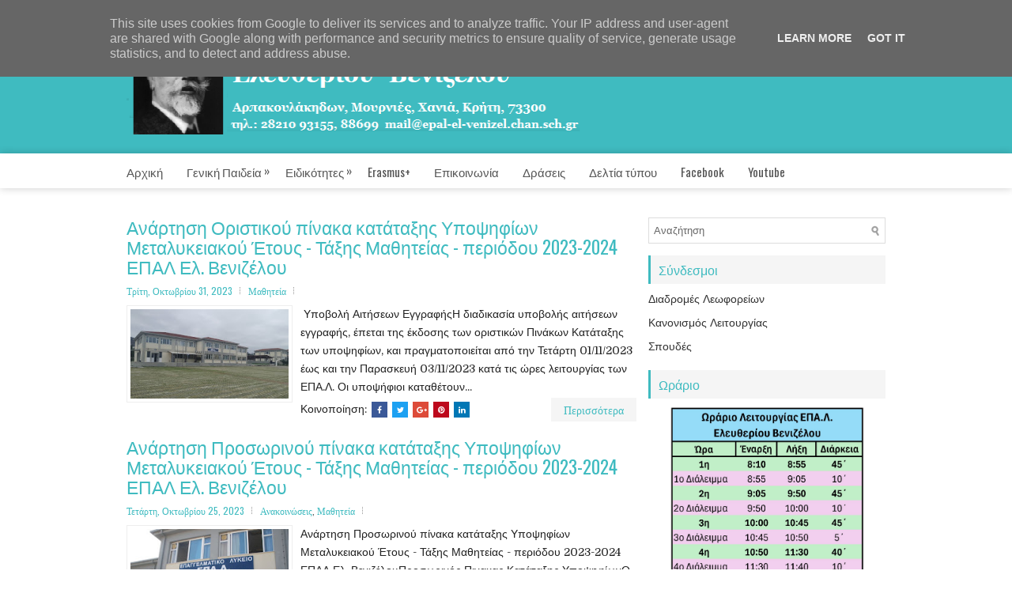

--- FILE ---
content_type: text/html; charset=UTF-8
request_url: https://www.epal-elvenizelou.gr/2023/10/
body_size: 49585
content:
<!DOCTYPE html>
<html class='v2' dir='ltr' xmlns='http://www.w3.org/1999/xhtml' xmlns:b='http://www.google.com/2005/gml/b' xmlns:data='http://www.google.com/2005/gml/data' xmlns:expr='http://www.google.com/2005/gml/expr'>
<head>
<link href='https://www.blogger.com/static/v1/widgets/335934321-css_bundle_v2.css' rel='stylesheet' type='text/css'/>
<meta charset='UTF-8'/>
<meta content='width=device-width, initial-scale=1.0' name='viewport'/>
<meta content='text/html; charset=UTF-8' http-equiv='Content-Type'/>
<meta content='blogger' name='generator'/>
<link href='https://www.epal-elvenizelou.gr/favicon.ico' rel='icon' type='image/x-icon'/>
<link href='http://www.epal-elvenizelou.gr/2023/10/' rel='canonical'/>
<link rel="alternate" type="application/atom+xml" title="Επαγγελματικό Λύκειο Ελευθερίου Βενιζέλου - Atom" href="https://www.epal-elvenizelou.gr/feeds/posts/default" />
<link rel="alternate" type="application/rss+xml" title="Επαγγελματικό Λύκειο Ελευθερίου Βενιζέλου - RSS" href="https://www.epal-elvenizelou.gr/feeds/posts/default?alt=rss" />
<link rel="service.post" type="application/atom+xml" title="Επαγγελματικό Λύκειο Ελευθερίου Βενιζέλου - Atom" href="https://www.blogger.com/feeds/3537353876126683587/posts/default" />
<!--Can't find substitution for tag [blog.ieCssRetrofitLinks]-->
<meta content='http://www.epal-elvenizelou.gr/2023/10/' property='og:url'/>
<meta content='Επαγγελματικό Λύκειο Ελευθερίου Βενιζέλου' property='og:title'/>
<meta content='' property='og:description'/>
<link href='https://fonts.googleapis.com/css?family=Oswald:400,300,700&subset=latin,latin-ext' rel='stylesheet' type='text/css'/>
<link href='https://fonts.googleapis.com/css?family=Domine:400,700&subset=latin-ext' rel='stylesheet'/>
<link href='https://maxcdn.bootstrapcdn.com/font-awesome/4.7.0/css/font-awesome.min.css' rel='stylesheet'/>
<!-- Start www.bloggertipandtrick.net: Changing the Blogger Title Tag -->
<title>Οκτωβρίου 2023 ~ Επαγγελματικό Λύκειο Ελευθερίου Βενιζέλου</title>
<!-- End www.bloggertipandtrick.net: Changing the Blogger Title Tag -->
<!--[if lt IE 9]> <script src="https://oss.maxcdn.com/html5shiv/3.7.2/html5shiv.min.js"></script> <script src="https://oss.maxcdn.com/respond/1.4.2/respond.min.js"></script> <![endif]-->
<style id='page-skin-1' type='text/css'><!--
/*
-----------------------------------------------
Template Name  : Medica
Author         : NewBloggerThemes.com
Author URL     : https://newbloggerthemes.com/
Theme URL      : https://newbloggerthemes.com/medica-blogger-template/
Created Date   : Sunday, April 8, 2018
License        : This free Blogger template is licensed under the Creative Commons Attribution 3.0 License, which permits both personal and commercial use.
However, to satisfy the 'attribution' clause of the license, you are required to keep the footer links intact which provides due credit to its authors. For more specific details about the license, you may visit the URL below:
http://creativecommons.org/licenses/by/3.0/
----------------------------------------------- */
/* Variable definitions
====================
*/
/* Use this with templates/template-twocol.html */
body{background:#fff;color:#222222;font:normal normal 14px Domine, Arial, Helvetica, sans-serif;line-height:1.4;margin:0;padding:0 0 0 0;}
a:link,a:visited{color:#3fbbc0;text-decoration:none;outline:none;}
a:hover{color:#ff450c;text-decoration:none;outline:none;}
a img{border-width:0;}
#body-wrapper{margin:0;padding:0;}
.section,.widget{margin:0;padding:0;line-height:1.4;}
.widget ul,.widget li{margin:0;padding:0;line-height:1.3;}
h1{font:normal normal 40px Domine,Arial,Helvetica,sans-serif;}
h2{font:normal normal 30px Domine,Arial,Helvetica,sans-serif;}
h3{font:normal normal 20px Domine,Arial,Helvetica,sans-serif;}
h4{font:normal normal 16px Domine,Arial,Helvetica,sans-serif;}
h5{font:normal normal 14px Domine,Arial,Helvetica,sans-serif;}
h6{font:normal normal 12px Domine,Arial,Helvetica,sans-serif;}
h1,h2,h3,h4,h5,h6{margin-bottom:16px;line-height:1;}
/* Outer-Wrapper----------------------------------------------- */
#outer-wrapper{width:960px;margin:0 auto 0;padding:0;text-align:left;}
#content-wrapper:before,#content-wrapper:after{content:" ";display:table;}
#content-wrapper:after{clear:both;}
#content-wrapper{padding:15px 0;background:#ffffff;overflow:hidden;}
#main-wrapper{width:645px;float:left;margin:0;padding:0 0 0 0;word-wrap:break-word;overflow:hidden;}
#rsidebar-wrapper{width:300px;float:right;margin:0;padding:0 0 0 0;word-wrap:break-word;overflow:hidden;}
/* Header-----------------------------------------------*/
#header-wrapperfull{background:#3fbbc0;}
#header-wrapper{width:960px;margin:0 auto 0;min-height:44px;height:auto;padding:20px 0 20px 0;overflow:hidden;}
#header-inner{background-position:center;margin-left:auto;margin-right:auto;}
#headerbleft{margin:0;color:#fff;float:left;width:60%;overflow:hidden;}
#headerbleft h1{color:#fff;margin:0;padding:0 0 0 0;font:normal bold 24px 'Oswald',Arial,Helvetica,Sans-serif;line-height:1;}
#headerbleft .description{padding-left:0;color:#fff;line-height:1;padding-top:0;margin-top:10px;}
#headerbleft h1 a,#headerbleft h1 a:visited{color:#fff;text-decoration:none;}
#headerbright{float:right;width:37%;margin-right:0;padding-right:0;overflow:hidden;}
#headerbright .widget{padding:0 0 0 0;float:right;}
.social-profiles-widget img{margin:0 4px 0 0;}
.social-profiles-widget img:hover{opacity:0.8;}
#top-social-profiles{padding:0 0 0 0;height:32px;text-align:right;}
#top-social-profiles img{margin:0 0 0 6px !important;}
#top-social-profiles img:hover{opacity:.8;}
#top-social-profiles .widget-container{background:none;margin:0;padding:0;border:0;}
/* Posts-----------------------------------------------*/
h2.date-header{margin:1.5em 0 .5em;display:none;}
.wrapfullpost{}
.post{margin-bottom:15px;border:0 solid #C3D7DF;}
.post-title{color:#3fbbc0;margin:0 0 10px 0;padding:0;font:normal normal 23px 'Oswald',sans-serif;line-height:1.1;text-transform:none;}
.post-title a,.post-title a:visited,.post-title strong{display:block;text-decoration:none;color:#3fbbc0;text-decoration:none;}
.post-title strong,.post-title a:hover{color:#ff450c;text-decoration:none;}
.post-body{margin:0;padding:0 0 0 0;line-height:1.7;overflow:hidden;}
.post-footer{margin:5px 0;}
.comment-link{margin-left:0;}
.post-body img{padding:3px;}
.postmeta-primary{color:#555;line-height:1.384;padding:0 0 10px;font-family:Oswald;font-size:12px;text-transform:none;}
.postmeta-secondary{color:#555;line-height:1.384;padding:0 0 10px;font-family:Oswald;font-size:12px;text-transform:none;}
.meta_author, .meta_date, .meta_categories, .meta_comments {background:url(https://blogger.googleusercontent.com/img/b/R29vZ2xl/AVvXsEgO9CISrC-IsLyX-wMlYdaPBBP7JwnXJQtgcl4O6hGMyykWf0yxHzZuO6bDUIVHTnvC2JH9Pu2-5gQt6-93GAltXdnjbqES0s05KR7ZIld5eNg7a5V4hwZPVgRVQ0yPPxKCx8uWepZD33xJ/s1600/meta-separator.png) no-repeat right center;padding-right:10px;margin-right:10px;}
.readmore{margin-top:2px;margin-bottom:5px;float:right;font-family:Oswald;}
.readmore a{color:#3fbbc0;background:#f5f5f5;padding:8px 16px;line-height:1;display:inline-block;text-decoration:none;transition:0.3s;}
.readmore a:hover{color:#fff;background:#3fbbc0;text-decoration:none;}
/* Sidebar Content----------------------------------------------- */
.sidebarpbt{margin:0 0 10px 0;color:#333333;}
.sidebarpbt a{text-decoration:none;color:#333333;}
.sidebarpbt a:hover{text-decoration:none;color:#3fbbc0;}
.sidebarpbt h2,h3.widgettitle{background:#f5f5f5;border-left:3px solid #3fbbc0;margin:0 0 10px 0;padding:10px;color:#3fbbc0;font-size:16px;line-height:16px;font-family:'Oswald',Sans-serif;font-weight:normal;text-decoration:none;text-transform:none;}
.sidebarpbt ul{list-style-type:none;list-style:none;margin:0;padding:0;}
.sidebarpbt ul li{padding:0 0 6px;margin:0 0 6px;}
.sidebarpbt ol li{padding:0 0 6px;margin:0 0 6px;}
.sidebarpbt .widget{margin:0 0 15px 0;padding:0;color:#333333;}
.main .widget{margin:0 0 5px;padding:0 0 2px;}
.main .Blog{border-bottom-width:0;}
.widget-container{list-style-type:none;list-style:none;margin:0 0 15px 0;padding:0;color:#333333;}
/* FOOTER ----------------------------------------------- */
#footer-container{}
#footer{margin-bottom:15px;}
#copyrights{color:#fff;background:#3fbbc0;text-align:center;padding:25px 0;}
#copyrights a{color:#fff;}
#copyrights a:hover{color:#fff;text-decoration:none;}
#credits{color:#3fbbc0;text-align:center;font-size:11px;padding:10px 0 0 0;}
#credits a{color:#3fbbc0;text-decoration:none;}
#credits a:hover{text-decoration:none;color:#ff450c;}
#footer-widgets-container{background:#fff;-webkit-box-shadow:0 -5px 16px -7px rgba(0,0,0,0.2);-moz-box-shadow:0 -5px 16px -7px rgba(0,0,0,0.2);box-shadow:0 -5px 16px -7px rgba(0,0,0,0.2);padding:20px 0;}
#footer-widgets{width:960px;margin:0 auto;}
.footer-widget-box{width:310px;float:left;margin-right:15px;}
.footer-widget-box-last{margin-right:0;}
#footer-widgets .widget-container{color:#333333;border:none;padding:0;background:none;}
#footer-widgets .widget-container a{color:#333333;text-decoration:none;}
#footer-widgets .widget-container a:hover{color:#3fbbc0;text-decoration:none;}
#footer-widgets h2{background:#f5f5f5;border-left:3px solid #3fbbc0;margin:0 0 10px 0;padding:10px;color:#3fbbc0;font-size:16px;line-height:16px;font-family:'Oswald',Sans-serif;font-weight:normal;text-decoration:none;text-transform:none;}
#footer-widgets .widget ul{list-style-type:none;list-style:none;margin:0;padding:0;}
#footer-widgets .widget ul li{padding:0 0 6px;margin:0 0 6px;}
#footer-widgets .widget ol li{padding:0 0 6px;margin:0 0 6px;}
.footersec{}
.footersec .widget{margin:0 0 15px 0;padding:0;color:#333333;}
.footersec ul{}
.footersec ul li{}
/* Search ----------------------------------------------- */
#search{border:1px solid #ddd;background:#fff url(https://blogger.googleusercontent.com/img/b/R29vZ2xl/AVvXsEg6THDMsKQJfDE190VEsrREKF6UswXqZiWATpzbsn-RAaUjEaGD7jxOo_esXIxFGA7sfP62KXkEhIjHeCoHsnIkc03457P7YTdA0OEY_d3qz73rQdtUOQKsXZCJBOhIW-BRRSadXKeb9iA/s1600/search.png) 99% 50% no-repeat;text-align:left;padding:6px 24px 6px 6px;}
#search #s{background:none;color:#666;border:0;width:100%;padding:0;margin:0;outline:none;}
#content-search{width:300px;padding:15px 0;}
/* Comments----------------------------------------------- */
#comments{margin-bottom:15px;border:0 solid #C3D7DF;padding:10px;}
#comments h4{font-size:125%;font-weight:bold;margin:1em 0;}
.deleted-comment{font-style:italic;color:gray;}
#blog-pager-newer-link{float:left;}
#blog-pager-older-link{float:right;}
#blog-pager{text-align:center;}
.feed-links{clear:both;line-height:2.5;}
.pbt-share-buttons{overflow:hidden;padding:5px 0;margin:0;float:left;}
.pbt-share-buttons a{padding:5px;font-size:10px;-webkit-box-sizing:border-box;-moz-box-sizing:border-box;box-sizing:border-box;width:20px;height:20px;display:inline-block;background:#333;color:#fff !important;margin:0 4px 2px 2px;line-height:10px !important;text-align:center;}
/* Profile ----------------------------------------------- */
.breadcrumb-bwrap{border:1px dotted #cccccc;font-size:100%;line-height:1.4;margin:0 0 15px;padding:5px;}
.pbtthumbimg{float:left;margin:0 10px 5px 0;padding:4px!important;border:1px solid #eeeeee!important;background:none!important;width:200px;height:auto;}
.author-profile{background:#f6f6f6;border:1px solid #eee;margin:10px 0 15px 0;padding:8px;overflow:hidden;}
.author-profile img{border:1px solid #ddd;float:left;margin-right:10px;}
.PopularPosts .item-thumbnail{float:left;margin:0 5px 5px 0;}
.PopularPosts img{border:1px solid #eee;padding:3px;}
.PopularPosts .item-title{font-weight:bold;padding-bottom:0.2em;text-shadow:0 1px 0 #fff;}
.PopularPosts .widget-content ul li{padding:5px 0;background:none;}
.FeaturedPost h3{font-size:120%;line-height:inherit;font-weight:bold;margin:0 0 5px 0;}
.FeaturedPost p{margin:5px 0 10px;}
.FeaturedPost .post-summary{padding:10px;background:#eee;border:1px solid #ddd;}
.post-iconspbt{margin:5px 0 0 0;padding:0;}
.post-locationpbt{margin:5px 0;padding:0;}
#navbar-iframe{height:0;visibility:hidden;display:none;}
.separator a[style="margin-left: 1em; margin-right: 1em;"] {margin-left: auto!important;margin-right: auto!important;}
.separator a[style="clear: left; float: left; margin-bottom: 1em; margin-right: 1em;"] {clear: none !important; float: none !important; margin-bottom: 0em !important; margin-right: 0em !important;}
.separator a[style="clear: left; float: left; margin-bottom: 1em; margin-right: 1em;"] img {float: left !important; margin: 0px 10px 10px 0px;}
.separator a[style="clear: right; float: right; margin-bottom: 1em; margin-left: 1em;"] {clear: none !important; float: none !important; margin-bottom: 0em !important; margin-left: 0em !important;}
.separator a[style="clear: right; float: right; margin-bottom: 1em; margin-left: 1em;"] img {float: right !important; margin: 0px 0px 10px 10px;}
.clearfix:after{content:'\0020';display:block;height:0;clear:both;visibility:hidden;overflow:hidden;}
#container,#headerbleft,#main,#main-fullwidth,#footer,.clearfix{display:block;}
.clear{clear:both;}
h1 img,h2 img,h3 img,h4 img,h5 img,h6 img{margin:0;}
table{margin-bottom:20px;width:100%;}
th{font-weight:bold;}
thead th{background:#c3d9ff;}
th,td,caption{padding:4px 10px 4px 5px;}
tr.even td{background:#e5ecf9;}
tfoot{font-style:italic;}
caption{background:#eee;}
li ul,li ol{margin:0;}
ul,ol{margin:0 20px 20px 0;padding-left:20px;}
ul{list-style-type:disc;}
ol{list-style-type:decimal;}
dl{margin:0 0 20px 0;}
dl dt{font-weight:bold;}
dd{margin-left:20px;}
blockquote{margin:20px;color:#666;}
pre{margin:20px 0;white-space:pre;}
pre,code,tt{font:13px 'andale mono','lucida console',monospace;line-height:1.384;}
#search{overflow:hidden;}
.menus,.menus *{margin:0;padding:0;list-style:none;list-style-type:none;line-height:1;}
.menus ul{position:absolute;top:-999em;width:100%;}
.menus ul li{width:100%;}
.menus li:hover{visibility:inherit;}
.menus li{float:left;position:relative;}
.menus a{display:block;position:relative;}
.menus li:hover ul,.menus li.sfHover ul{left:0;top:100%;z-index:99;}
.menus li:hover li ul,.menus li.sfHover li ul{top:-999em;}
.menus li li:hover ul,.menus li li.sfHover ul{left:100%;top:0;}
.menus li li:hover li ul,.menus li li.sfHover li ul{top:-999em;}
.menus li li li:hover ul,.menus li li li.sfHover ul{left:100%;top:0;}
.sf-shadow ul{padding:0 8px 9px 0;-moz-border-radius-bottomleft:17px;-moz-border-radius-topright:17px;-webkit-border-top-right-radius:17px;-webkit-border-bottom-left-radius:17px;}
.menus .sf-shadow ul.sf-shadow-off{background:transparent;}
.menu-primary-container{padding:0;position:relative;height:44px;background:#fff;z-index:400;-webkit-box-shadow:0 0 10px 0 rgba(0,0,0,0.2);-moz-box-shadow:0 0 10px 0 rgba(0,0,0,0.2);box-shadow:0 0 10px 0 rgba(0,0,0,0.2);}
.menu-primary{width:960px;margin:0 auto;}
.menu-primary ul{min-width:160px;}
.menu-primary li a{color:#555;padding:16px 30px 15px 0;text-decoration:none;font-family:'Oswald',Sans-serif;font-size:15px;text-transform:none;font-weight:normal;}
.menu-primary li a:hover,.menu-primary li a:active,.menu-primary li a:focus,.menu-primary li:hover>a,.menu-primary li.current-cat>a,.menu-primary li.current_page_item>a,.menu-primary li.current-menu-item>a{color:#3fbbc0;outline:0;}
.menu-primary li ul{-webkit-box-shadow:0 0 10px -2px rgba(0,0,0,0.50);-moz-box-shadow:0 0 10px -2px rgba(0,0,0,0.50);box-shadow:0 0 10px -2px rgba(0,0,0,0.50);}
.menu-primary li li a{color:#3fbbc0;text-transform:none;background:#fff;padding:10px 15px;margin:0;border:0;font-weight:normal;}
.menu-primary li li a:hover,.menu-primary li li a:active,.menu-primary li li a:focus,.menu-primary li li:hover>a,.menu-primary li li.current-cat>a,.menu-primary li li.current_page_item>a,.menu-primary li li.current-menu-item>a{color:#fff;background:#3fbbc0;outline:0;border-bottom:0;text-decoration:none;}
.menu-primary a.sf-with-ul{padding-right:30px;min-width:1px;}
.menu-primary .sf-sub-indicator{position:absolute;display:block;overflow:hidden;right:0;top:0;padding:14px 20px 0 0;}
.menu-primary li li .sf-sub-indicator{padding:9px 10px 0 0;}
.wrap-menu-primary .sf-shadow ul{background:url('https://blogger.googleusercontent.com/img/b/R29vZ2xl/AVvXsEj4_jGdfoXQ1coA_WgkTL84QF0jsKvSRh-CaaNsV9cgO2tVBijeCoOlC5JqG3Szw1i6Q_Aub-mhdCTC_9WAKy9_DuwfdxBH7rc4cP6_A5_a_4D0l3FAU91lMFfqmdE4KpcKSHFgYnq9c-0/s1600/menu-primary-shadow.png') no-repeat bottom right;}
.menu-secondary-container{position:relative;height:44px;z-index:300;}
.menu-secondary{width:960px;margin:0 auto;}
.menu-secondary ul{min-width:160px;}
.menu-secondary li a{color:#111;padding:16px 30px 15px 0;text-decoration:none;font-family:'Oswald',Sans-serif;font-size:13px;text-transform:uppercase;font-weight:normal;}
.menu-secondary li a:hover,.menu-secondary li a:active,.menu-secondary li a:focus,.menu-secondary li:hover>a,.menu-secondary li.current-cat>a,.menu-secondary li.current_page_item>a,.menu-secondary li.current-menu-item>a{color:#3fbbc0;outline:0;}
.menu-secondary li li a{color:#fff;background:#3fbbc0;padding:10px 15px;text-transform:none;margin:0;font-weight:normal;}
.menu-secondary li li a:hover,.menu-secondary li li a:active,.menu-secondary li li a:focus,.menu-secondary li li:hover>a,.menu-secondary li li.current-cat>a,.menu-secondary li li.current_page_item>a,.menu-secondary li li.current-menu-item>a{color:#fff;background:#4acacf;outline:0;}
.menu-secondary a.sf-with-ul{padding-right:36px;min-width:1px;}
.menu-secondary .sf-sub-indicator{position:absolute;display:block;overflow:hidden;right:0;top:0;padding:14px 23px 0 0;}
.menu-secondary li li .sf-sub-indicator{padding:9px 13px 0 0;}
.wrap-menu-secondary .sf-shadow ul{background:url('https://blogger.googleusercontent.com/img/b/R29vZ2xl/AVvXsEiznfx-5rEn595tu5gWqB1nM8u9DkCMdqRrzDwaGwGeU-ReG6R6uZi5RN-p5BJ56F2WQehp0AaqOeqVBxkGRQmtt-g9UeByl6PpM13jXR2UK2bHbfuMuQ5zQH-OmAS93uOL9xeeIIUBmSU/s1600/menu-secondary-shadow.png') no-repeat bottom right;}
.flex-direction-nav a,.flex-direction-nav a:before{color:#fff;text-shadow:0 1px 0 #000;}
.flex-container a:hover,.flex-slider a:hover{outline:0;}
.flex-control-nav,.flex-direction-nav,.slides,.slides>li{margin:0;padding:0;list-style:none;}
.flex-pauseplay span{text-transform:capitalize;}
.flexslider{padding:0;margin:0 0 60px;background:#fff;border:4px solid #fff;position:relative;zoom:1;-webkit-border-radius:4px;-moz-border-radius:4px;border-radius:4px;-webkit-box-shadow:'' 0 1px 4px rgba(0,0,0,.2);-moz-box-shadow:'' 0 1px 4px rgba(0,0,0,.2);-o-box-shadow:'' 0 1px 4px rgba(0,0,0,.2);box-shadow:'' 0 1px 4px rgba(0,0,0,.2);}
.flexslider .slides>li{display:none;-webkit-backface-visibility:hidden;}
.flexslider .slides:after{content:"\0020";display:block;clear:both;visibility:hidden;line-height:0;height:0;}
html[xmlns] .flexslider .slides{display:block;}
* html .flexslider .slides{height:1%;}
.no-js .flexslider .slides>li:first-child{display:block;}
.flexslider .slides{zoom:1;}
.flexslider .slides img{width:100%;display:block;height:auto;-moz-user-select:none;}
.flex-viewport{max-height:2000px;-webkit-transition:all 1s ease;-moz-transition:all 1s ease;-ms-transition:all 1s ease;-o-transition:all 1s ease;transition:all 1s ease;}
.loading .flex-viewport{max-height:300px;}
.carousel li{margin-right:5px;}
.flex-direction-nav a{text-decoration:none;display:block;width:40px;height:40px;margin:-20px 0 0;position:absolute;top:45px;z-index:10;overflow:hidden;opacity:0;cursor:pointer;-webkit-transition:all .3s ease-in-out;-moz-transition:all .3s ease-in-out;-ms-transition:all .3s ease-in-out;-o-transition:all .3s ease-in-out;transition:all .3s ease-in-out;}
.flex-direction-nav a:before{font-family:FontAwesome;font-size:40px;display:inline-block;content:'\f104';}
.flex-direction-nav a.flex-next:before{content:'\f105';}
.flex-direction-nav .flex-prev{left:-50px;text-align:center;}
.flex-direction-nav .flex-next{right:-50px;text-align:center;}
.flexslider:hover .flex-direction-nav .flex-prev{opacity:.7;left:20px;}
.flexslider:hover .flex-direction-nav .flex-prev:hover{opacity:1;}
.flexslider:hover .flex-direction-nav .flex-next{opacity:.7;right:20px;}
.flexslider:hover .flex-direction-nav .flex-next:hover{opacity:1;}
.flex-direction-nav .flex-disabled{opacity:0 !important;filter:alpha(opacity=0);cursor:default;z-index:-1;}
.flex-pauseplay a{display:block;width:20px;height:20px;position:absolute;bottom:5px;left:10px;opacity:.8;z-index:10;overflow:hidden;cursor:pointer;color:#000;}
.flex-pauseplay a:before{font-family:FontAwesome;font-size:20px;display:inline-block;content:'\f004';}
.flex-pauseplay a:hover{opacity:1;}
.flex-pauseplay a.flex-play:before{content:'\f003';}
.flex-control-nav{width:100%;position:absolute;bottom:-40px;text-align:center;}
.flex-control-nav li{margin:0 6px;display:inline-block;zoom:1;}
.flex-control-paging li a{width:11px;height:11px;display:block;background:#666;background:rgba(0,0,0,.5);cursor:pointer;text-indent:-9999px;-webkit-box-shadow:inset 0 0 3px rgba(0,0,0,.3);-moz-box-shadow:inset 0 0 3px rgba(0,0,0,.3);-o-box-shadow:inset 0 0 3px rgba(0,0,0,.3);box-shadow:inset 0 0 3px rgba(0,0,0,.3);-webkit-border-radius:20px;-moz-border-radius:20px;border-radius:20px;}
.flex-control-paging li a:hover{background:#333;background:rgba(0,0,0,.7);}
.flex-control-paging li a.flex-active{background:#000;background:rgba(0,0,0,.9);cursor:default;}
.flex-control-thumbs{margin:5px 0 0;position:static;overflow:hidden;}
.flex-control-thumbs li{width:25%;float:left;margin:0;}
.flex-control-thumbs img{width:100%;height:auto;display:block;opacity:.7;cursor:pointer;-moz-user-select:none;-webkit-transition:all 1s ease;-moz-transition:all 1s ease;-ms-transition:all 1s ease;-o-transition:all 1s ease;transition:all 1s ease;}
.flex-control-thumbs img:hover{opacity:1;}
.flex-control-thumbs .flex-active{opacity:1;cursor:default;}
.flexslider{margin:0px auto 20px;padding:0;background:#fff;max-width:960px;border:0px solid #A0A0A0;-webkit-border-radius:0;-moz-border-radius:0;border-radius:0;overflow:hidden;}
.flex-direction-nav a{background:#111;line-height:1;}
.flex-direction-nav a:before{color:#fff;}
.flex-slideinfo{width:100%;padding:10px 12px 12px;margin:0;left:0;bottom:0;background:#111;color:#fff;text-shadow:0 1px 0 #000;font-size:100%;line-height:18px;-webkit-box-sizing:border-box;-moz-box-sizing:border-box;box-sizing:border-box;position:absolute;opacity:0.8;}
.flex-slideinfo a{color:#fff;text-decoration:none;}
.flex-slideinfo h3{margin:0 0 5px 0;padding:0;font:normal normal 18px 'Oswald', sans-serif;}
.flex-slideinfo p{margin:0;padding:0;}
ul.slidespbt{margin:0;padding:0;list-style:none;list-style-type:none;}
ul.slidespbt img{width:100%;height:auto;display:block;}
ul.slidespbt li a{display:block;}
.tabs-widget{list-style:none;list-style-type:none;margin:0 0 10px 0;padding:0;height:26px;}
.tabs-widget li{list-style:none;list-style-type:none;margin:0 0 0 4px;padding:0;float:left;}
.tabs-widget li:first-child{margin:0;}
.tabs-widget li a{color:#3fbbc0;background:#f5f5f5;padding:6px 16px;font-family:Arial,Helvetica,Sans-serif;font-weight:bold;display:block;text-decoration:none;font-size:12px;line-height:12px;transition:0.3s;}
.tabs-widget li a:hover,.tabs-widget li a.tabs-widget-current{background:#3fbbc0;color:#fff;}
.tabs-widget-content{}
.tabviewsection{margin-top:10px;margin-bottom:10px;}
#crosscol-wrapper{display:none;}
.tabviewsection .PopularPosts .widget-content ul li{margin:0!important;}
#search #s{font-family:inherit;}
.menu-primary li a{line-height:1;}
.menu-secondary li a{line-height:1;}
.tabs-widget li a:hover,.tabs-widget li a.tabs-widget-current{text-decoration:none;}
.related-postbwrap{margin:10px auto 0;}
.related-postbwrap h4{font-weight:bold;margin:15px 0 10px;}
.related-post-style-2,.related-post-style-2 li{list-style:none;margin:0;padding:0;}
.related-post-style-2 li{border-top:1px solid #eee;overflow:hidden;padding:10px 0;}
.related-post-style-2 li:first-child{border-top:none;}
.related-post-style-2 .related-post-item-thumbnail{width:80px;height:80px;max-width:none;max-height:none;background-color:transparent;border:none;float:left;margin:2px 10px 0 0;padding:0;}
.related-post-style-2 .related-post-item-title{font-weight:bold;font-size:100%;}
.related-post-style-2 .related-post-item-summary{display:block;}
.related-post-style-3,.related-post-style-3 li{margin:0;padding:0;list-style:none;word-wrap:break-word;overflow:hidden;}
.related-post-style-3{display:flex;flex-wrap:wrap;}
.related-post-style-3 .related-post-item{display:block;float:left;width:100px;height:auto;padding:10px;border-left:0 solid #eee;margin-bottom:-989px;padding-bottom:999px;}
.related-post-style-3 .related-post-item:first-child{border-left:none;}
.related-post-style-3 .related-post-item-thumbnail{display:block;margin:0 0 10px;width:100px;height:auto;max-width:100%;max-height:none;background-color:transparent;border:none;padding:0;}
.related-post-style-3 .related-post-item-title{font-weight:normal;text-decoration:none;}
div.span-1,div.span-2,div.span-3,div.span-4,div.span-5,div.span-6,div.span-7,div.span-8,div.span-9,div.span-10,div.span-11,div.span-12,div.span-13,div.span-14,div.span-15,div.span-16,div.span-17,div.span-18,div.span-19,div.span-20,div.span-21,div.span-22,div.span-23,div.span-24{float:left;margin-right:10px;}
.span-1{width:30px}.span-2{width:70px}.span-3{width:110px}.span-4{width:150px}.span-5{width:190px}.span-6{width:230px}.span-7{width:270px}.span-8{width:310px}.span-9{width:350px}.span-10{width:390px}.span-11{width:430px}.span-12{width:470px}.span-13{width:510px}.span-14{width:550px}.span-15{width:590px}.span-16{width:630px}.span-17{width:670px}.span-18{width:710px}.span-19{width:750px}.span-20{width:790px}.span-21{width:830px}.span-22{width:870px}.span-23{width:910px}.span-24,div.span-24{width:960px;margin:0}input.span-1,textarea.span-1,input.span-2,textarea.span-2,input.span-3,textarea.span-3,input.span-4,textarea.span-4,input.span-5,textarea.span-5,input.span-6,textarea.span-6,input.span-7,textarea.span-7,input.span-8,textarea.span-8,input.span-9,textarea.span-9,input.span-10,textarea.span-10,input.span-11,textarea.span-11,input.span-12,textarea.span-12,input.span-13,textarea.span-13,input.span-14,textarea.span-14,input.span-15,textarea.span-15,input.span-16,textarea.span-16,input.span-17,textarea.span-17,input.span-18,textarea.span-18,input.span-19,textarea.span-19,input.span-20,textarea.span-20,input.span-21,textarea.span-21,input.span-22,textarea.span-22,input.span-23,textarea.span-23,input.span-24,textarea.span-24{border-left-width:1px!important;border-right-width:1px!important;padding-left:5px!important;padding-right:5px!important}input.span-1,textarea.span-1{width:18px!important}input.span-2,textarea.span-2{width:58px!important}input.span-3,textarea.span-3{width:98px!important}input.span-4,textarea.span-4{width:138px!important}input.span-5,textarea.span-5{width:178px!important}input.span-6,textarea.span-6{width:218px!important}input.span-7,textarea.span-7{width:258px!important}input.span-8,textarea.span-8{width:298px!important}input.span-9,textarea.span-9{width:338px!important}input.span-10,textarea.span-10{width:378px!important}input.span-11,textarea.span-11{width:418px!important}input.span-12,textarea.span-12{width:458px!important}input.span-13,textarea.span-13{width:498px!important}input.span-14,textarea.span-14{width:538px!important}input.span-15,textarea.span-15{width:578px!important}input.span-16,textarea.span-16{width:618px!important}input.span-17,textarea.span-17{width:658px!important}input.span-18,textarea.span-18{width:698px!important}input.span-19,textarea.span-19{width:738px!important}input.span-20,textarea.span-20{width:778px!important}input.span-21,textarea.span-21{width:818px!important}input.span-22,textarea.span-22{width:858px!important}input.span-23,textarea.span-23{width:898px!important}input.span-24,textarea.span-24{width:938px!important}.last{margin-right:0;padding-right:0;}
.last,div.last{margin-right:0;}
.menu-primary-container{z-index:10 !important;}
.menu-secondary-container{z-index:9 !important;}
embed,img,object,video{max-width:100%;}
.menu-primary-responsive-container,.menu-secondary-responsive-container{display:none;margin:10px;}
.menu-primary-responsive,.menu-secondary-responsive{width:100%;padding:5px;border:1px solid #ddd;}
@media only screen and (max-width: 976px) {
*,*:before,*:after{-moz-box-sizing:border-box;-webkit-box-sizing:border-box;box-sizing:border-box;}
.menu-primary{width:100%;margin:0 auto;}
#outer-wrapper{width:100%;padding:0;margin:0;}
#header-wrapper{width:100%;padding:10px;margin:0;height:auto;}
#headerbleft{width:100%;padding:10px 0;margin:0;float:none;text-align:center;}
#headerbright{width:100%;padding:0;margin:0;float:none;text-align:center;}
#headerbleft a img{margin:0 auto;padding:0 !important;}
#headerbright .widget{float:none;padding:0 !important;}
#content-wrapper{width:100%;margin:0;padding:10px;background-image:none;}
#main-wrapper{width:100%;padding:0 0 20px 0;margin:0;float:none;}
#sidebar-wrapper{width:100%;padding:0 0 20px 0;margin:0;float:none;}
#lsidebar-wrapper{width:100%;padding:0 0 20px 0;margin:0;float:none;}
#rsidebar-wrapper{width:100%;padding:0 0 20px 0;margin:0;float:none;}
.menu-primary-container,.menu-secondary-container{float:none;margin-left:0;margin-right:0;display:none;}
.menu-primary-responsive-container,.menu-secondary-responsive-container{display:block;}
#top-social-profiles{float:none;width:100%;display:block;text-align:center;height:auto;}
#topsearch{float:none;margin:10px 10px 0 10px;padding:0;}
.fp-slider,#fb-root{display:none;}
#footer-widgets{width:100%;}
.footer-widget-box{width:100%;float:none;padding:10px;margin:0;}
#footer{height:auto;}
#header-wrapper img{height:auto;}
.post-body img{height:auto;}
#copyrights,#credits{width:100%;padding:5px 0;margin:0;display:block;float:none;text-align:center;height:auto;}
div.span-1,div.span-2,div.span-3,div.span-4,div.span-5,div.span-6,div.span-7,div.span-8,div.span-9,div.span-10,div.span-11,div.span-12,div.span-13,div.span-14,div.span-15,div.span-16,div.span-17,div.span-18,div.span-19,div.span-20,div.span-21,div.span-22,div.span-23,div.span-24{float:none;margin:0;}
.span-1,.span-2,.span-3,.span-4,.span-5,.span-6,.span-7,.span-8,.span-9,.span-10,.span-11,.span-12,.span-13,.span-14,.span-15,.span-16,.span-17,.span-18,.span-19,.span-20,.span-21,.span-22,.span-23,.span-24,div.span-24{width:100%;margin:0;padding:0;}
.last,div.last{margin:0;padding:0;}
}
@media only screen and (max-width: 660px) {
.flex-slideinfo h3{margin:0;}
.flex-slideinfo p{display:none;}
}
@media only screen and (max-width: 480px) {
#header-wrapper .menu-primary-responsive-container,#header-wrapper .menu-primary-responsive-container{margin-left:0;margin-right:0;width:100%;}
.flex-slideinfo{padding:6px 10px;}
.flex-slideinfo h3{font-size:16px;}
}
@media only screen and (max-width: 320px) {
.tabs-widget{height:52px;}
.flex-slideinfo{display:none;}
.flex-direction-nav a{top:35px;}
}

--></style>
<style id='template-skin-1' type='text/css'><!--
body#layout ul{list-style-type:none;list-style:none;}
body#layout ul li{list-style-type:none;list-style:none;}
body#layout .fp-slider{display:none;}
body#layout .flexslider{display:none;}
body#layout .menu-secondary-wrap{display:none;}
body#layout .menu-primary-container{display:none;}
body#layout .menu-secondary-container{display:none;}
body#layout #skiplinks{display:none;}
body#layout #header-wrapper{margin-bottom:10px;min-height:120px;height:auto;}
body#layout #headerbleft{width:46%;}
body#layout #headerbright{width:46%;}
body#layout .social-profiles-widget h3{display:none;}
body#layout div.section{background:transparent;margin:0 0 15px 0;padding:0 10px;border:0;box-sizing:border-box;}
body#layout .add_widget,body#layout .widget-content{padding:12px;}
body#layout .add_widget a{margin-left:0;font-size:14px;}
body#layout div.layout-title{font-size:14px;}
body#layout div.layout-widget-description{font-size:12px;}
body#layout .editlink{color:#FFFFFF!important;background:#BBB;border-radius:15px;padding:4px 6px;}
body#layout .section h4{font-size:13px;font-weight:normal;text-transform:uppercase;}
--></style>
<script src='https://ajax.googleapis.com/ajax/libs/jquery/1.12.4/jquery.min.js' type='text/javascript'></script>
<script type='text/javascript'>
//<![CDATA[

/*! jQuery Migrate v1.4.1 | (c) jQuery Foundation and other contributors | jquery.org/license */
"undefined"==typeof jQuery.migrateMute&&(jQuery.migrateMute=!0),function(a,b,c){function d(c){var d=b.console;f[c]||(f[c]=!0,a.migrateWarnings.push(c),d&&d.warn&&!a.migrateMute&&(d.warn("JQMIGRATE: "+c),a.migrateTrace&&d.trace&&d.trace()))}function e(b,c,e,f){if(Object.defineProperty)try{return void Object.defineProperty(b,c,{configurable:!0,enumerable:!0,get:function(){return d(f),e},set:function(a){d(f),e=a}})}catch(g){}a._definePropertyBroken=!0,b[c]=e}a.migrateVersion="1.4.1";var f={};a.migrateWarnings=[],b.console&&b.console.log&&b.console.log("JQMIGRATE: Migrate is installed"+(a.migrateMute?"":" with logging active")+", version "+a.migrateVersion),a.migrateTrace===c&&(a.migrateTrace=!0),a.migrateReset=function(){f={},a.migrateWarnings.length=0},"BackCompat"===document.compatMode&&d("jQuery is not compatible with Quirks Mode");var g=a("<input/>",{size:1}).attr("size")&&a.attrFn,h=a.attr,i=a.attrHooks.value&&a.attrHooks.value.get||function(){return null},j=a.attrHooks.value&&a.attrHooks.value.set||function(){return c},k=/^(?:input|button)$/i,l=/^[238]$/,m=/^(?:autofocus|autoplay|async|checked|controls|defer|disabled|hidden|loop|multiple|open|readonly|required|scoped|selected)$/i,n=/^(?:checked|selected)$/i;e(a,"attrFn",g||{},"jQuery.attrFn is deprecated"),a.attr=function(b,e,f,i){var j=e.toLowerCase(),o=b&&b.nodeType;return i&&(h.length<4&&d("jQuery.fn.attr( props, pass ) is deprecated"),b&&!l.test(o)&&(g?e in g:a.isFunction(a.fn[e])))?a(b)[e](f):("type"===e&&f!==c&&k.test(b.nodeName)&&b.parentNode&&d("Can't change the 'type' of an input or button in IE 6/7/8"),!a.attrHooks[j]&&m.test(j)&&(a.attrHooks[j]={get:function(b,d){var e,f=a.prop(b,d);return f===!0||"boolean"!=typeof f&&(e=b.getAttributeNode(d))&&e.nodeValue!==!1?d.toLowerCase():c},set:function(b,c,d){var e;return c===!1?a.removeAttr(b,d):(e=a.propFix[d]||d,e in b&&(b[e]=!0),b.setAttribute(d,d.toLowerCase())),d}},n.test(j)&&d("jQuery.fn.attr('"+j+"') might use property instead of attribute")),h.call(a,b,e,f))},a.attrHooks.value={get:function(a,b){var c=(a.nodeName||"").toLowerCase();return"button"===c?i.apply(this,arguments):("input"!==c&&"option"!==c&&d("jQuery.fn.attr('value') no longer gets properties"),b in a?a.value:null)},set:function(a,b){var c=(a.nodeName||"").toLowerCase();return"button"===c?j.apply(this,arguments):("input"!==c&&"option"!==c&&d("jQuery.fn.attr('value', val) no longer sets properties"),void(a.value=b))}};var o,p,q=a.fn.init,r=a.find,s=a.parseJSON,t=/^\s*</,u=/\[(\s*[-\w]+\s*)([~|^$*]?=)\s*([-\w#]*?#[-\w#]*)\s*\]/,v=/\[(\s*[-\w]+\s*)([~|^$*]?=)\s*([-\w#]*?#[-\w#]*)\s*\]/g,w=/^([^<]*)(<[\w\W]+>)([^>]*)$/;a.fn.init=function(b,e,f){var g,h;return b&&"string"==typeof b&&!a.isPlainObject(e)&&(g=w.exec(a.trim(b)))&&g[0]&&(t.test(b)||d("$(html) HTML strings must start with '<' character"),g[3]&&d("$(html) HTML text after last tag is ignored"),"#"===g[0].charAt(0)&&(d("HTML string cannot start with a '#' character"),a.error("JQMIGRATE: Invalid selector string (XSS)")),e&&e.context&&e.context.nodeType&&(e=e.context),a.parseHTML)?q.call(this,a.parseHTML(g[2],e&&e.ownerDocument||e||document,!0),e,f):(h=q.apply(this,arguments),b&&b.selector!==c?(h.selector=b.selector,h.context=b.context):(h.selector="string"==typeof b?b:"",b&&(h.context=b.nodeType?b:e||document)),h)},a.fn.init.prototype=a.fn,a.find=function(a){var b=Array.prototype.slice.call(arguments);if("string"==typeof a&&u.test(a))try{document.querySelector(a)}catch(c){a=a.replace(v,function(a,b,c,d){return"["+b+c+'"'+d+'"]'});try{document.querySelector(a),d("Attribute selector with '#' must be quoted: "+b[0]),b[0]=a}catch(e){d("Attribute selector with '#' was not fixed: "+b[0])}}return r.apply(this,b)};var x;for(x in r)Object.prototype.hasOwnProperty.call(r,x)&&(a.find[x]=r[x]);a.parseJSON=function(a){return a?s.apply(this,arguments):(d("jQuery.parseJSON requires a valid JSON string"),null)},a.uaMatch=function(a){a=a.toLowerCase();var b=/(chrome)[ \/]([\w.]+)/.exec(a)||/(webkit)[ \/]([\w.]+)/.exec(a)||/(opera)(?:.*version|)[ \/]([\w.]+)/.exec(a)||/(msie) ([\w.]+)/.exec(a)||a.indexOf("compatible")<0&&/(mozilla)(?:.*? rv:([\w.]+)|)/.exec(a)||[];return{browser:b[1]||"",version:b[2]||"0"}},a.browser||(o=a.uaMatch(navigator.userAgent),p={},o.browser&&(p[o.browser]=!0,p.version=o.version),p.chrome?p.webkit=!0:p.webkit&&(p.safari=!0),a.browser=p),e(a,"browser",a.browser,"jQuery.browser is deprecated"),a.boxModel=a.support.boxModel="CSS1Compat"===document.compatMode,e(a,"boxModel",a.boxModel,"jQuery.boxModel is deprecated"),e(a.support,"boxModel",a.support.boxModel,"jQuery.support.boxModel is deprecated"),a.sub=function(){function b(a,c){return new b.fn.init(a,c)}a.extend(!0,b,this),b.superclass=this,b.fn=b.prototype=this(),b.fn.constructor=b,b.sub=this.sub,b.fn.init=function(d,e){var f=a.fn.init.call(this,d,e,c);return f instanceof b?f:b(f)},b.fn.init.prototype=b.fn;var c=b(document);return d("jQuery.sub() is deprecated"),b},a.fn.size=function(){return d("jQuery.fn.size() is deprecated; use the .length property"),this.length};var y=!1;a.swap&&a.each(["height","width","reliableMarginRight"],function(b,c){var d=a.cssHooks[c]&&a.cssHooks[c].get;d&&(a.cssHooks[c].get=function(){var a;return y=!0,a=d.apply(this,arguments),y=!1,a})}),a.swap=function(a,b,c,e){var f,g,h={};y||d("jQuery.swap() is undocumented and deprecated");for(g in b)h[g]=a.style[g],a.style[g]=b[g];f=c.apply(a,e||[]);for(g in b)a.style[g]=h[g];return f},a.ajaxSetup({converters:{"text json":a.parseJSON}});var z=a.fn.data;a.fn.data=function(b){var e,f,g=this[0];return!g||"events"!==b||1!==arguments.length||(e=a.data(g,b),f=a._data(g,b),e!==c&&e!==f||f===c)?z.apply(this,arguments):(d("Use of jQuery.fn.data('events') is deprecated"),f)};var A=/\/(java|ecma)script/i;a.clean||(a.clean=function(b,c,e,f){c=c||document,c=!c.nodeType&&c[0]||c,c=c.ownerDocument||c,d("jQuery.clean() is deprecated");var g,h,i,j,k=[];if(a.merge(k,a.buildFragment(b,c).childNodes),e)for(i=function(a){return!a.type||A.test(a.type)?f?f.push(a.parentNode?a.parentNode.removeChild(a):a):e.appendChild(a):void 0},g=0;null!=(h=k[g]);g++)a.nodeName(h,"script")&&i(h)||(e.appendChild(h),"undefined"!=typeof h.getElementsByTagName&&(j=a.grep(a.merge([],h.getElementsByTagName("script")),i),k.splice.apply(k,[g+1,0].concat(j)),g+=j.length));return k});var B=a.event.add,C=a.event.remove,D=a.event.trigger,E=a.fn.toggle,F=a.fn.live,G=a.fn.die,H=a.fn.load,I="ajaxStart|ajaxStop|ajaxSend|ajaxComplete|ajaxError|ajaxSuccess",J=new RegExp("\\b(?:"+I+")\\b"),K=/(?:^|\s)hover(\.\S+|)\b/,L=function(b){return"string"!=typeof b||a.event.special.hover?b:(K.test(b)&&d("'hover' pseudo-event is deprecated, use 'mouseenter mouseleave'"),b&&b.replace(K,"mouseenter$1 mouseleave$1"))};a.event.props&&"attrChange"!==a.event.props[0]&&a.event.props.unshift("attrChange","attrName","relatedNode","srcElement"),a.event.dispatch&&e(a.event,"handle",a.event.dispatch,"jQuery.event.handle is undocumented and deprecated"),a.event.add=function(a,b,c,e,f){a!==document&&J.test(b)&&d("AJAX events should be attached to document: "+b),B.call(this,a,L(b||""),c,e,f)},a.event.remove=function(a,b,c,d,e){C.call(this,a,L(b)||"",c,d,e)},a.each(["load","unload","error"],function(b,c){a.fn[c]=function(){var a=Array.prototype.slice.call(arguments,0);return"load"===c&&"string"==typeof a[0]?H.apply(this,a):(d("jQuery.fn."+c+"() is deprecated"),a.splice(0,0,c),arguments.length?this.bind.apply(this,a):(this.triggerHandler.apply(this,a),this))}}),a.fn.toggle=function(b,c){if(!a.isFunction(b)||!a.isFunction(c))return E.apply(this,arguments);d("jQuery.fn.toggle(handler, handler...) is deprecated");var e=arguments,f=b.guid||a.guid++,g=0,h=function(c){var d=(a._data(this,"lastToggle"+b.guid)||0)%g;return a._data(this,"lastToggle"+b.guid,d+1),c.preventDefault(),e[d].apply(this,arguments)||!1};for(h.guid=f;g<e.length;)e[g++].guid=f;return this.click(h)},a.fn.live=function(b,c,e){return d("jQuery.fn.live() is deprecated"),F?F.apply(this,arguments):(a(this.context).on(b,this.selector,c,e),this)},a.fn.die=function(b,c){return d("jQuery.fn.die() is deprecated"),G?G.apply(this,arguments):(a(this.context).off(b,this.selector||"**",c),this)},a.event.trigger=function(a,b,c,e){return c||J.test(a)||d("Global events are undocumented and deprecated"),D.call(this,a,b,c||document,e)},a.each(I.split("|"),function(b,c){a.event.special[c]={setup:function(){var b=this;return b!==document&&(a.event.add(document,c+"."+a.guid,function(){a.event.trigger(c,Array.prototype.slice.call(arguments,1),b,!0)}),a._data(this,c,a.guid++)),!1},teardown:function(){return this!==document&&a.event.remove(document,c+"."+a._data(this,c)),!1}}}),a.event.special.ready={setup:function(){this===document&&d("'ready' event is deprecated")}};var M=a.fn.andSelf||a.fn.addBack,N=a.fn.find;if(a.fn.andSelf=function(){return d("jQuery.fn.andSelf() replaced by jQuery.fn.addBack()"),M.apply(this,arguments)},a.fn.find=function(a){var b=N.apply(this,arguments);return b.context=this.context,b.selector=this.selector?this.selector+" "+a:a,b},a.Callbacks){var O=a.Deferred,P=[["resolve","done",a.Callbacks("once memory"),a.Callbacks("once memory"),"resolved"],["reject","fail",a.Callbacks("once memory"),a.Callbacks("once memory"),"rejected"],["notify","progress",a.Callbacks("memory"),a.Callbacks("memory")]];a.Deferred=function(b){var c=O(),e=c.promise();return c.pipe=e.pipe=function(){var b=arguments;return d("deferred.pipe() is deprecated"),a.Deferred(function(d){a.each(P,function(f,g){var h=a.isFunction(b[f])&&b[f];c[g[1]](function(){var b=h&&h.apply(this,arguments);b&&a.isFunction(b.promise)?b.promise().done(d.resolve).fail(d.reject).progress(d.notify):d[g[0]+"With"](this===e?d.promise():this,h?[b]:arguments)})}),b=null}).promise()},c.isResolved=function(){return d("deferred.isResolved is deprecated"),"resolved"===c.state()},c.isRejected=function(){return d("deferred.isRejected is deprecated"),"rejected"===c.state()},b&&b.call(c,c),c}}}(jQuery,window);

//]]>
</script>
<script type='text/javascript'>
//<![CDATA[

/*
 * jQuery Mobile Menu 
 * Turn unordered list menu into dropdown select menu
 * version 1.0(31-OCT-2011)
 * 
 * Built on top of the jQuery library
 *   http://jquery.com
 * 
 * Documentation
 *   http://github.com/mambows/mobilemenu
 */
(function($){
$.fn.mobileMenu = function(options) {
    
    var defaults = {
            defaultText: 'Navigate to...',
            className: 'select-menu',
            containerClass: 'select-menu-container',
            subMenuClass: 'sub-menu',
            subMenuDash: '&ndash;'
        },
        settings = $.extend( defaults, options ),
        el = $(this);
    
    this.each(function(){
        // ad class to submenu list
        el.find('ul').addClass(settings.subMenuClass);

        // Create base menu
        $('<div />',{
            'class' : settings.containerClass
        }).insertAfter( el );
        
        // Create base menu
        $('<select />',{
            'class' : settings.className
        }).appendTo( '.' + settings.containerClass );

        // Create default option
        $('<option />', {
            "value"     : '#',
            "text"      : settings.defaultText
        }).appendTo( '.' + settings.className );

        // Create select option from menu
        el.find('a').each(function(){
            var $this   = $(this),
                    optText = '&nbsp;' + $this.text(),
                    optSub  = $this.parents( '.' + settings.subMenuClass ),
                    len         = optSub.length,
                    dash;
            
            // if menu has sub menu
            if( $this.parents('ul').hasClass( settings.subMenuClass ) ) {
                dash = Array( len+1 ).join( settings.subMenuDash );
                optText = dash + optText;
            }

            // Now build menu and append it
            $('<option />', {
                "value" : this.href,
                "html"  : optText,
                "selected" : (this.href == window.location.href)
            }).appendTo( '.' + settings.className );

        }); // End el.find('a').each

        // Change event on select element
        $('.' + settings.className).change(function(){
            var locations = $(this).val();
            if( locations !== '#' ) {
                window.location.href = $(this).val();
            };
        });

    }); // End this.each

    return this;

};
})(jQuery);

//]]>
</script>
<script type='text/javascript'>
//<![CDATA[

(function($){
    /* hoverIntent by Brian Cherne */
    $.fn.hoverIntent = function(f,g) {
        // default configuration options
        var cfg = {
            sensitivity: 7,
            interval: 100,
            timeout: 0
        };
        // override configuration options with user supplied object
        cfg = $.extend(cfg, g ? { over: f, out: g } : f );

        // instantiate variables
        // cX, cY = current X and Y position of mouse, updated by mousemove event
        // pX, pY = previous X and Y position of mouse, set by mouseover and polling interval
        var cX, cY, pX, pY;

        // A private function for getting mouse position
        var track = function(ev) {
            cX = ev.pageX;
            cY = ev.pageY;
        };

        // A private function for comparing current and previous mouse position
        var compare = function(ev,ob) {
            ob.hoverIntent_t = clearTimeout(ob.hoverIntent_t);
            // compare mouse positions to see if they've crossed the threshold
            if ( ( Math.abs(pX-cX) + Math.abs(pY-cY) ) < cfg.sensitivity ) {
                $(ob).unbind("mousemove",track);
                // set hoverIntent state to true (so mouseOut can be called)
                ob.hoverIntent_s = 1;
                return cfg.over.apply(ob,[ev]);
            } else {
                // set previous coordinates for next time
                pX = cX; pY = cY;
                // use self-calling timeout, guarantees intervals are spaced out properly (avoids JavaScript timer bugs)
                ob.hoverIntent_t = setTimeout( function(){compare(ev, ob);} , cfg.interval );
            }
        };

        // A private function for delaying the mouseOut function
        var delay = function(ev,ob) {
            ob.hoverIntent_t = clearTimeout(ob.hoverIntent_t);
            ob.hoverIntent_s = 0;
            return cfg.out.apply(ob,[ev]);
        };

        // A private function for handling mouse 'hovering'
        var handleHover = function(e) {
            // next three lines copied from jQuery.hover, ignore children onMouseOver/onMouseOut
            var p = (e.type == "mouseover" ? e.fromElement : e.toElement) || e.relatedTarget;
            while ( p && p != this ) { try { p = p.parentNode; } catch(e) { p = this; } }
            if ( p == this ) { return false; }

            // copy objects to be passed into t (required for event object to be passed in IE)
            var ev = jQuery.extend({},e);
            var ob = this;

            // cancel hoverIntent timer if it exists
            if (ob.hoverIntent_t) { ob.hoverIntent_t = clearTimeout(ob.hoverIntent_t); }

            // else e.type == "onmouseover"
            if (e.type == "mouseover") {
                // set "previous" X and Y position based on initial entry point
                pX = ev.pageX; pY = ev.pageY;
                // update "current" X and Y position based on mousemove
                $(ob).bind("mousemove",track);
                // start polling interval (self-calling timeout) to compare mouse coordinates over time
                if (ob.hoverIntent_s != 1) { ob.hoverIntent_t = setTimeout( function(){compare(ev,ob);} , cfg.interval );}

            // else e.type == "onmouseout"
            } else {
                // unbind expensive mousemove event
                $(ob).unbind("mousemove",track);
                // if hoverIntent state is true, then call the mouseOut function after the specified delay
                if (ob.hoverIntent_s == 1) { ob.hoverIntent_t = setTimeout( function(){delay(ev,ob);} , cfg.timeout );}
            }
        };

        // bind the function to the two event listeners
        return this.mouseover(handleHover).mouseout(handleHover);
    };
    
})(jQuery);

//]]>
</script>
<script type='text/javascript'>
//<![CDATA[

/*
 * Superfish v1.4.8 - jQuery menu widget
 * Copyright (c) 2008 Joel Birch
 *
 * Dual licensed under the MIT and GPL licenses:
 *  http://www.opensource.org/licenses/mit-license.php
 *  http://www.gnu.org/licenses/gpl.html
 *
 * CHANGELOG: http://users.tpg.com.au/j_birch/plugins/superfish/changelog.txt
 */

;(function($){
    $.fn.superfish = function(op){

        var sf = $.fn.superfish,
            c = sf.c,
            $arrow = $(['<span class="',c.arrowClass,'"> &#187;</span>'].join('')),
            over = function(){
                var $$ = $(this), menu = getMenu($$);
                clearTimeout(menu.sfTimer);
                $$.showSuperfishUl().siblings().hideSuperfishUl();
            },
            out = function(){
                var $$ = $(this), menu = getMenu($$), o = sf.op;
                clearTimeout(menu.sfTimer);
                menu.sfTimer=setTimeout(function(){
                    o.retainPath=($.inArray($$[0],o.$path)>-1);
                    $$.hideSuperfishUl();
                    if (o.$path.length && $$.parents(['li.',o.hoverClass].join('')).length<1){over.call(o.$path);}
                },o.delay); 
            },
            getMenu = function($menu){
                var menu = $menu.parents(['ul.',c.menuClass,':first'].join(''))[0];
                sf.op = sf.o[menu.serial];
                return menu;
            },
            addArrow = function($a){ $a.addClass(c.anchorClass).append($arrow.clone()); };
            
        return this.each(function() {
            var s = this.serial = sf.o.length;
            var o = $.extend({},sf.defaults,op);
            o.$path = $('li.'+o.pathClass,this).slice(0,o.pathLevels).each(function(){
                $(this).addClass([o.hoverClass,c.bcClass].join(' '))
                    .filter('li:has(ul)').removeClass(o.pathClass);
            });
            sf.o[s] = sf.op = o;
            
            $('li:has(ul)',this)[($.fn.hoverIntent && !o.disableHI) ? 'hoverIntent' : 'hover'](over,out).each(function() {
                if (o.autoArrows) addArrow( $('>a:first-child',this) );
            })
            .not('.'+c.bcClass)
                .hideSuperfishUl();
            
            var $a = $('a',this);
            $a.each(function(i){
                var $li = $a.eq(i).parents('li');
                $a.eq(i).focus(function(){over.call($li);}).blur(function(){out.call($li);});
            });
            o.onInit.call(this);
            
        }).each(function() {
            var menuClasses = [c.menuClass];
            if (sf.op.dropShadows  && !($.browser.msie && $.browser.version < 7)) menuClasses.push(c.shadowClass);
            $(this).addClass(menuClasses.join(' '));
        });
    };

    var sf = $.fn.superfish;
    sf.o = [];
    sf.op = {};
    sf.IE7fix = function(){
        var o = sf.op;
        if ($.browser.msie && $.browser.version > 6 && o.dropShadows && o.animation.opacity!=undefined)
            this.toggleClass(sf.c.shadowClass+'-off');
        };
    sf.c = {
        bcClass     : 'sf-breadcrumb',
        menuClass   : 'sf-js-enabled',
        anchorClass : 'sf-with-ul',
        arrowClass  : 'sf-sub-indicator',
        shadowClass : 'sf-shadow'
    };
    sf.defaults = {
        hoverClass  : 'sfHover',
        pathClass   : 'overideThisToUse',
        pathLevels  : 1,
        delay       : 800,
        animation   : {opacity:'show'},
        speed       : 'normal',
        autoArrows  : true,
        dropShadows : true,
        disableHI   : false,        // true disables hoverIntent detection
        onInit      : function(){}, // callback functions
        onBeforeShow: function(){},
        onShow      : function(){},
        onHide      : function(){}
    };
    $.fn.extend({
        hideSuperfishUl : function(){
            var o = sf.op,
                not = (o.retainPath===true) ? o.$path : '';
            o.retainPath = false;
            var $ul = $(['li.',o.hoverClass].join(''),this).add(this).not(not).removeClass(o.hoverClass)
                    .find('>ul').hide().css('visibility','hidden');
            o.onHide.call($ul);
            return this;
        },
        showSuperfishUl : function(){
            var o = sf.op,
                sh = sf.c.shadowClass+'-off',
                $ul = this.addClass(o.hoverClass)
                    .find('>ul:hidden').css('visibility','visible');
            sf.IE7fix.call($ul);
            o.onBeforeShow.call($ul);
            $ul.animate(o.animation,o.speed,function(){ sf.IE7fix.call($ul); o.onShow.call($ul); });
            return this;
        }
    });

})(jQuery);



//]]>
</script>
<script type='text/javascript'>
//<![CDATA[

/*
 * jQuery FlexSlider v2.6.0
 * Copyright 2012 WooThemes
 * Contributing Author: Tyler Smith
 */!function($){var e=!0;$.flexslider=function(t,a){var n=$(t);n.vars=$.extend({},$.flexslider.defaults,a);var i=n.vars.namespace,s=window.navigator&&window.navigator.msPointerEnabled&&window.MSGesture,r=("ontouchstart"in window||s||window.DocumentTouch&&document instanceof DocumentTouch)&&n.vars.touch,o="click touchend MSPointerUp keyup",l="",c,d="vertical"===n.vars.direction,u=n.vars.reverse,v=n.vars.itemWidth>0,p="fade"===n.vars.animation,m=""!==n.vars.asNavFor,f={};$.data(t,"flexslider",n),f={init:function(){n.animating=!1,n.currentSlide=parseInt(n.vars.startAt?n.vars.startAt:0,10),isNaN(n.currentSlide)&&(n.currentSlide=0),n.animatingTo=n.currentSlide,n.atEnd=0===n.currentSlide||n.currentSlide===n.last,n.containerSelector=n.vars.selector.substr(0,n.vars.selector.search(" ")),n.slides=$(n.vars.selector,n),n.container=$(n.containerSelector,n),n.count=n.slides.length,n.syncExists=$(n.vars.sync).length>0,"slide"===n.vars.animation&&(n.vars.animation="swing"),n.prop=d?"top":"marginLeft",n.args={},n.manualPause=!1,n.stopped=!1,n.started=!1,n.startTimeout=null,n.transitions=!n.vars.video&&!p&&n.vars.useCSS&&function(){var e=document.createElement("div"),t=["perspectiveProperty","WebkitPerspective","MozPerspective","OPerspective","msPerspective"];for(var a in t)if(void 0!==e.style[t[a]])return n.pfx=t[a].replace("Perspective","").toLowerCase(),n.prop="-"+n.pfx+"-transform",!0;return!1}(),n.ensureAnimationEnd="",""!==n.vars.controlsContainer&&(n.controlsContainer=$(n.vars.controlsContainer).length>0&&$(n.vars.controlsContainer)),""!==n.vars.manualControls&&(n.manualControls=$(n.vars.manualControls).length>0&&$(n.vars.manualControls)),""!==n.vars.customDirectionNav&&(n.customDirectionNav=2===$(n.vars.customDirectionNav).length&&$(n.vars.customDirectionNav)),n.vars.randomize&&(n.slides.sort(function(){return Math.round(Math.random())-.5}),n.container.empty().append(n.slides)),n.doMath(),n.setup("init"),n.vars.controlNav&&f.controlNav.setup(),n.vars.directionNav&&f.directionNav.setup(),n.vars.keyboard&&(1===$(n.containerSelector).length||n.vars.multipleKeyboard)&&$(document).bind("keyup",function(e){var t=e.keyCode;if(!n.animating&&(39===t||37===t)){var a=39===t?n.getTarget("next"):37===t?n.getTarget("prev"):!1;n.flexAnimate(a,n.vars.pauseOnAction)}}),n.vars.mousewheel&&n.bind("mousewheel",function(e,t,a,i){e.preventDefault();var s=0>t?n.getTarget("next"):n.getTarget("prev");n.flexAnimate(s,n.vars.pauseOnAction)}),n.vars.pausePlay&&f.pausePlay.setup(),n.vars.slideshow&&n.vars.pauseInvisible&&f.pauseInvisible.init(),n.vars.slideshow&&(n.vars.pauseOnHover&&n.hover(function(){n.manualPlay||n.manualPause||n.pause()},function(){n.manualPause||n.manualPlay||n.stopped||n.play()}),n.vars.pauseInvisible&&f.pauseInvisible.isHidden()||(n.vars.initDelay>0?n.startTimeout=setTimeout(n.play,n.vars.initDelay):n.play())),m&&f.asNav.setup(),r&&n.vars.touch&&f.touch(),(!p||p&&n.vars.smoothHeight)&&$(window).bind("resize orientationchange focus",f.resize),n.find("img").attr("draggable","false"),setTimeout(function(){n.vars.start(n)},200)},asNav:{setup:function(){n.asNav=!0,n.animatingTo=Math.floor(n.currentSlide/n.move),n.currentItem=n.currentSlide,n.slides.removeClass(i+"active-slide").eq(n.currentItem).addClass(i+"active-slide"),s?(t._slider=n,n.slides.each(function(){var e=this;e._gesture=new MSGesture,e._gesture.target=e,e.addEventListener("MSPointerDown",function(e){e.preventDefault(),e.currentTarget._gesture&&e.currentTarget._gesture.addPointer(e.pointerId)},!1),e.addEventListener("MSGestureTap",function(e){e.preventDefault();var t=$(this),a=t.index();$(n.vars.asNavFor).data("flexslider").animating||t.hasClass("active")||(n.direction=n.currentItem<a?"next":"prev",n.flexAnimate(a,n.vars.pauseOnAction,!1,!0,!0))})})):n.slides.on(o,function(e){e.preventDefault();var t=$(this),a=t.index(),s=t.offset().left-$(n).scrollLeft();0>=s&&t.hasClass(i+"active-slide")?n.flexAnimate(n.getTarget("prev"),!0):$(n.vars.asNavFor).data("flexslider").animating||t.hasClass(i+"active-slide")||(n.direction=n.currentItem<a?"next":"prev",n.flexAnimate(a,n.vars.pauseOnAction,!1,!0,!0))})}},controlNav:{setup:function(){n.manualControls?f.controlNav.setupManual():f.controlNav.setupPaging()},setupPaging:function(){var e="thumbnails"===n.vars.controlNav?"control-thumbs":"control-paging",t=1,a,s;if(n.controlNavScaffold=$('<ol class="'+i+"control-nav "+i+e+'"></ol>'),n.pagingCount>1)for(var r=0;r<n.pagingCount;r++){if(s=n.slides.eq(r),void 0===s.attr("data-thumb-alt")&&s.attr("data-thumb-alt",""),altText=""!==s.attr("data-thumb-alt")?altText=' alt="'+s.attr("data-thumb-alt")+'"':"",a="thumbnails"===n.vars.controlNav?'<img src="'+s.attr("data-thumb")+'"'+altText+"/>":'<a href="#">'+t+"</a>","thumbnails"===n.vars.controlNav&&!0===n.vars.thumbCaptions){var c=s.attr("data-thumbcaption");""!==c&&void 0!==c&&(a+='<span class="'+i+'caption">'+c+"</span>")}n.controlNavScaffold.append("<li>"+a+"</li>"),t++}n.controlsContainer?$(n.controlsContainer).append(n.controlNavScaffold):n.append(n.controlNavScaffold),f.controlNav.set(),f.controlNav.active(),n.controlNavScaffold.delegate("a, img",o,function(e){if(e.preventDefault(),""===l||l===e.type){var t=$(this),a=n.controlNav.index(t);t.hasClass(i+"active")||(n.direction=a>n.currentSlide?"next":"prev",n.flexAnimate(a,n.vars.pauseOnAction))}""===l&&(l=e.type),f.setToClearWatchedEvent()})},setupManual:function(){n.controlNav=n.manualControls,f.controlNav.active(),n.controlNav.bind(o,function(e){if(e.preventDefault(),""===l||l===e.type){var t=$(this),a=n.controlNav.index(t);t.hasClass(i+"active")||(a>n.currentSlide?n.direction="next":n.direction="prev",n.flexAnimate(a,n.vars.pauseOnAction))}""===l&&(l=e.type),f.setToClearWatchedEvent()})},set:function(){var e="thumbnails"===n.vars.controlNav?"img":"a";n.controlNav=$("."+i+"control-nav li "+e,n.controlsContainer?n.controlsContainer:n)},active:function(){n.controlNav.removeClass(i+"active").eq(n.animatingTo).addClass(i+"active")},update:function(e,t){n.pagingCount>1&&"add"===e?n.controlNavScaffold.append($('<li><a href="#">'+n.count+"</a></li>")):1===n.pagingCount?n.controlNavScaffold.find("li").remove():n.controlNav.eq(t).closest("li").remove(),f.controlNav.set(),n.pagingCount>1&&n.pagingCount!==n.controlNav.length?n.update(t,e):f.controlNav.active()}},directionNav:{setup:function(){var e=$('<ul class="'+i+'direction-nav"><li class="'+i+'nav-prev"><a class="'+i+'prev" href="#">'+n.vars.prevText+'</a></li><li class="'+i+'nav-next"><a class="'+i+'next" href="#">'+n.vars.nextText+"</a></li></ul>");n.customDirectionNav?n.directionNav=n.customDirectionNav:n.controlsContainer?($(n.controlsContainer).append(e),n.directionNav=$("."+i+"direction-nav li a",n.controlsContainer)):(n.append(e),n.directionNav=$("."+i+"direction-nav li a",n)),f.directionNav.update(),n.directionNav.bind(o,function(e){e.preventDefault();var t;(""===l||l===e.type)&&(t=$(this).hasClass(i+"next")?n.getTarget("next"):n.getTarget("prev"),n.flexAnimate(t,n.vars.pauseOnAction)),""===l&&(l=e.type),f.setToClearWatchedEvent()})},update:function(){var e=i+"disabled";1===n.pagingCount?n.directionNav.addClass(e).attr("tabindex","-1"):n.vars.animationLoop?n.directionNav.removeClass(e).removeAttr("tabindex"):0===n.animatingTo?n.directionNav.removeClass(e).filter("."+i+"prev").addClass(e).attr("tabindex","-1"):n.animatingTo===n.last?n.directionNav.removeClass(e).filter("."+i+"next").addClass(e).attr("tabindex","-1"):n.directionNav.removeClass(e).removeAttr("tabindex")}},pausePlay:{setup:function(){var e=$('<div class="'+i+'pauseplay"><a href="#"></a></div>');n.controlsContainer?(n.controlsContainer.append(e),n.pausePlay=$("."+i+"pauseplay a",n.controlsContainer)):(n.append(e),n.pausePlay=$("."+i+"pauseplay a",n)),f.pausePlay.update(n.vars.slideshow?i+"pause":i+"play"),n.pausePlay.bind(o,function(e){e.preventDefault(),(""===l||l===e.type)&&($(this).hasClass(i+"pause")?(n.manualPause=!0,n.manualPlay=!1,n.pause()):(n.manualPause=!1,n.manualPlay=!0,n.play())),""===l&&(l=e.type),f.setToClearWatchedEvent()})},update:function(e){"play"===e?n.pausePlay.removeClass(i+"pause").addClass(i+"play").html(n.vars.playText):n.pausePlay.removeClass(i+"play").addClass(i+"pause").html(n.vars.pauseText)}},touch:function(){function e(e){e.stopPropagation(),n.animating?e.preventDefault():(n.pause(),t._gesture.addPointer(e.pointerId),T=0,c=d?n.h:n.w,f=Number(new Date),l=v&&u&&n.animatingTo===n.last?0:v&&u?n.limit-(n.itemW+n.vars.itemMargin)*n.move*n.animatingTo:v&&n.currentSlide===n.last?n.limit:v?(n.itemW+n.vars.itemMargin)*n.move*n.currentSlide:u?(n.last-n.currentSlide+n.cloneOffset)*c:(n.currentSlide+n.cloneOffset)*c)}function a(e){e.stopPropagation();var a=e.target._slider;if(a){var n=-e.translationX,i=-e.translationY;return T+=d?i:n,m=T,x=d?Math.abs(T)<Math.abs(-n):Math.abs(T)<Math.abs(-i),e.detail===e.MSGESTURE_FLAG_INERTIA?void setImmediate(function(){t._gesture.stop()}):void((!x||Number(new Date)-f>500)&&(e.preventDefault(),!p&&a.transitions&&(a.vars.animationLoop||(m=T/(0===a.currentSlide&&0>T||a.currentSlide===a.last&&T>0?Math.abs(T)/c+2:1)),a.setProps(l+m,"setTouch"))))}}function i(e){e.stopPropagation();var t=e.target._slider;if(t){if(t.animatingTo===t.currentSlide&&!x&&null!==m){var a=u?-m:m,n=a>0?t.getTarget("next"):t.getTarget("prev");t.canAdvance(n)&&(Number(new Date)-f<550&&Math.abs(a)>50||Math.abs(a)>c/2)?t.flexAnimate(n,t.vars.pauseOnAction):p||t.flexAnimate(t.currentSlide,t.vars.pauseOnAction,!0)}r=null,o=null,m=null,l=null,T=0}}var r,o,l,c,m,f,g,h,S,x=!1,y=0,b=0,T=0;s?(t.style.msTouchAction="none",t._gesture=new MSGesture,t._gesture.target=t,t.addEventListener("MSPointerDown",e,!1),t._slider=n,t.addEventListener("MSGestureChange",a,!1),t.addEventListener("MSGestureEnd",i,!1)):(g=function(e){n.animating?e.preventDefault():(window.navigator.msPointerEnabled||1===e.touches.length)&&(n.pause(),c=d?n.h:n.w,f=Number(new Date),y=e.touches[0].pageX,b=e.touches[0].pageY,l=v&&u&&n.animatingTo===n.last?0:v&&u?n.limit-(n.itemW+n.vars.itemMargin)*n.move*n.animatingTo:v&&n.currentSlide===n.last?n.limit:v?(n.itemW+n.vars.itemMargin)*n.move*n.currentSlide:u?(n.last-n.currentSlide+n.cloneOffset)*c:(n.currentSlide+n.cloneOffset)*c,r=d?b:y,o=d?y:b,t.addEventListener("touchmove",h,!1),t.addEventListener("touchend",S,!1))},h=function(e){y=e.touches[0].pageX,b=e.touches[0].pageY,m=d?r-b:r-y,x=d?Math.abs(m)<Math.abs(y-o):Math.abs(m)<Math.abs(b-o);var t=500;(!x||Number(new Date)-f>t)&&(e.preventDefault(),!p&&n.transitions&&(n.vars.animationLoop||(m/=0===n.currentSlide&&0>m||n.currentSlide===n.last&&m>0?Math.abs(m)/c+2:1),n.setProps(l+m,"setTouch")))},S=function(e){if(t.removeEventListener("touchmove",h,!1),n.animatingTo===n.currentSlide&&!x&&null!==m){var a=u?-m:m,i=a>0?n.getTarget("next"):n.getTarget("prev");n.canAdvance(i)&&(Number(new Date)-f<550&&Math.abs(a)>50||Math.abs(a)>c/2)?n.flexAnimate(i,n.vars.pauseOnAction):p||n.flexAnimate(n.currentSlide,n.vars.pauseOnAction,!0)}t.removeEventListener("touchend",S,!1),r=null,o=null,m=null,l=null},t.addEventListener("touchstart",g,!1))},resize:function(){!n.animating&&n.is(":visible")&&(v||n.doMath(),p?f.smoothHeight():v?(n.slides.width(n.computedW),n.update(n.pagingCount),n.setProps()):d?(n.viewport.height(n.h),n.setProps(n.h,"setTotal")):(n.vars.smoothHeight&&f.smoothHeight(),n.newSlides.width(n.computedW),n.setProps(n.computedW,"setTotal")))},smoothHeight:function(e){if(!d||p){var t=p?n:n.viewport;e?t.animate({height:n.slides.eq(n.animatingTo).height()},e):t.height(n.slides.eq(n.animatingTo).height())}},sync:function(e){var t=$(n.vars.sync).data("flexslider"),a=n.animatingTo;switch(e){case"animate":t.flexAnimate(a,n.vars.pauseOnAction,!1,!0);break;case"play":t.playing||t.asNav||t.play();break;case"pause":t.pause()}},uniqueID:function(e){return e.filter("[id]").add(e.find("[id]")).each(function(){var e=$(this);e.attr("id",e.attr("id")+"_clone")}),e},pauseInvisible:{visProp:null,init:function(){var e=f.pauseInvisible.getHiddenProp();if(e){var t=e.replace(/[H|h]idden/,"")+"visibilitychange";document.addEventListener(t,function(){f.pauseInvisible.isHidden()?n.startTimeout?clearTimeout(n.startTimeout):n.pause():n.started?n.play():n.vars.initDelay>0?setTimeout(n.play,n.vars.initDelay):n.play()})}},isHidden:function(){var e=f.pauseInvisible.getHiddenProp();return e?document[e]:!1},getHiddenProp:function(){var e=["webkit","moz","ms","o"];if("hidden"in document)return"hidden";for(var t=0;t<e.length;t++)if(e[t]+"Hidden"in document)return e[t]+"Hidden";return null}},setToClearWatchedEvent:function(){clearTimeout(c),c=setTimeout(function(){l=""},3e3)}},n.flexAnimate=function(e,t,a,s,o){if(n.vars.animationLoop||e===n.currentSlide||(n.direction=e>n.currentSlide?"next":"prev"),m&&1===n.pagingCount&&(n.direction=n.currentItem<e?"next":"prev"),!n.animating&&(n.canAdvance(e,o)||a)&&n.is(":visible")){if(m&&s){var l=$(n.vars.asNavFor).data("flexslider");if(n.atEnd=0===e||e===n.count-1,l.flexAnimate(e,!0,!1,!0,o),n.direction=n.currentItem<e?"next":"prev",l.direction=n.direction,Math.ceil((e+1)/n.visible)-1===n.currentSlide||0===e)return n.currentItem=e,n.slides.removeClass(i+"active-slide").eq(e).addClass(i+"active-slide"),!1;n.currentItem=e,n.slides.removeClass(i+"active-slide").eq(e).addClass(i+"active-slide"),e=Math.floor(e/n.visible)}if(n.animating=!0,n.animatingTo=e,t&&n.pause(),n.vars.before(n),n.syncExists&&!o&&f.sync("animate"),n.vars.controlNav&&f.controlNav.active(),v||n.slides.removeClass(i+"active-slide").eq(e).addClass(i+"active-slide"),n.atEnd=0===e||e===n.last,n.vars.directionNav&&f.directionNav.update(),e===n.last&&(n.vars.end(n),n.vars.animationLoop||n.pause()),p)r?(n.slides.eq(n.currentSlide).css({opacity:0,zIndex:1}),n.slides.eq(e).css({opacity:1,zIndex:2}),n.wrapup(c)):(n.slides.eq(n.currentSlide).css({zIndex:1}).animate({opacity:0},n.vars.animationSpeed,n.vars.easing),n.slides.eq(e).css({zIndex:2}).animate({opacity:1},n.vars.animationSpeed,n.vars.easing,n.wrapup));else{var c=d?n.slides.filter(":first").height():n.computedW,g,h,S;v?(g=n.vars.itemMargin,S=(n.itemW+g)*n.move*n.animatingTo,h=S>n.limit&&1!==n.visible?n.limit:S):h=0===n.currentSlide&&e===n.count-1&&n.vars.animationLoop&&"next"!==n.direction?u?(n.count+n.cloneOffset)*c:0:n.currentSlide===n.last&&0===e&&n.vars.animationLoop&&"prev"!==n.direction?u?0:(n.count+1)*c:u?(n.count-1-e+n.cloneOffset)*c:(e+n.cloneOffset)*c,n.setProps(h,"",n.vars.animationSpeed),n.transitions?(n.vars.animationLoop&&n.atEnd||(n.animating=!1,n.currentSlide=n.animatingTo),n.container.unbind("webkitTransitionEnd transitionend"),n.container.bind("webkitTransitionEnd transitionend",function(){clearTimeout(n.ensureAnimationEnd),n.wrapup(c)}),clearTimeout(n.ensureAnimationEnd),n.ensureAnimationEnd=setTimeout(function(){n.wrapup(c)},n.vars.animationSpeed+100)):n.container.animate(n.args,n.vars.animationSpeed,n.vars.easing,function(){n.wrapup(c)})}n.vars.smoothHeight&&f.smoothHeight(n.vars.animationSpeed)}},n.wrapup=function(e){p||v||(0===n.currentSlide&&n.animatingTo===n.last&&n.vars.animationLoop?n.setProps(e,"jumpEnd"):n.currentSlide===n.last&&0===n.animatingTo&&n.vars.animationLoop&&n.setProps(e,"jumpStart")),n.animating=!1,n.currentSlide=n.animatingTo,n.vars.after(n)},n.animateSlides=function(){!n.animating&&e&&n.flexAnimate(n.getTarget("next"))},n.pause=function(){clearInterval(n.animatedSlides),n.animatedSlides=null,n.playing=!1,n.vars.pausePlay&&f.pausePlay.update("play"),n.syncExists&&f.sync("pause")},n.play=function(){n.playing&&clearInterval(n.animatedSlides),n.animatedSlides=n.animatedSlides||setInterval(n.animateSlides,n.vars.slideshowSpeed),n.started=n.playing=!0,n.vars.pausePlay&&f.pausePlay.update("pause"),n.syncExists&&f.sync("play")},n.stop=function(){n.pause(),n.stopped=!0},n.canAdvance=function(e,t){var a=m?n.pagingCount-1:n.last;return t?!0:m&&n.currentItem===n.count-1&&0===e&&"prev"===n.direction?!0:m&&0===n.currentItem&&e===n.pagingCount-1&&"next"!==n.direction?!1:e!==n.currentSlide||m?n.vars.animationLoop?!0:n.atEnd&&0===n.currentSlide&&e===a&&"next"!==n.direction?!1:n.atEnd&&n.currentSlide===a&&0===e&&"next"===n.direction?!1:!0:!1},n.getTarget=function(e){return n.direction=e,"next"===e?n.currentSlide===n.last?0:n.currentSlide+1:0===n.currentSlide?n.last:n.currentSlide-1},n.setProps=function(e,t,a){var i=function(){var a=e?e:(n.itemW+n.vars.itemMargin)*n.move*n.animatingTo,i=function(){if(v)return"setTouch"===t?e:u&&n.animatingTo===n.last?0:u?n.limit-(n.itemW+n.vars.itemMargin)*n.move*n.animatingTo:n.animatingTo===n.last?n.limit:a;switch(t){case"setTotal":return u?(n.count-1-n.currentSlide+n.cloneOffset)*e:(n.currentSlide+n.cloneOffset)*e;case"setTouch":return u?e:e;case"jumpEnd":return u?e:n.count*e;case"jumpStart":return u?n.count*e:e;default:return e}}();return-1*i+"px"}();n.transitions&&(i=d?"translate3d(0,"+i+",0)":"translate3d("+i+",0,0)",a=void 0!==a?a/1e3+"s":"0s",n.container.css("-"+n.pfx+"-transition-duration",a),n.container.css("transition-duration",a)),n.args[n.prop]=i,(n.transitions||void 0===a)&&n.container.css(n.args),n.container.css("transform",i)},n.setup=function(e){if(p)n.slides.css({width:"100%","float":"left",marginRight:"-100%",position:"relative"}),"init"===e&&(r?n.slides.css({opacity:0,display:"block",webkitTransition:"opacity "+n.vars.animationSpeed/1e3+"s ease",zIndex:1}).eq(n.currentSlide).css({opacity:1,zIndex:2}):0==n.vars.fadeFirstSlide?n.slides.css({opacity:0,display:"block",zIndex:1}).eq(n.currentSlide).css({zIndex:2}).css({opacity:1}):n.slides.css({opacity:0,display:"block",zIndex:1}).eq(n.currentSlide).css({zIndex:2}).animate({opacity:1},n.vars.animationSpeed,n.vars.easing)),n.vars.smoothHeight&&f.smoothHeight();else{var t,a;"init"===e&&(n.viewport=$('<div class="'+i+'viewport"></div>').css({overflow:"hidden",position:"relative"}).appendTo(n).append(n.container),n.cloneCount=0,n.cloneOffset=0,u&&(a=$.makeArray(n.slides).reverse(),n.slides=$(a),n.container.empty().append(n.slides))),n.vars.animationLoop&&!v&&(n.cloneCount=2,n.cloneOffset=1,"init"!==e&&n.container.find(".clone").remove(),n.container.append(f.uniqueID(n.slides.first().clone().addClass("clone")).attr("aria-hidden","true")).prepend(f.uniqueID(n.slides.last().clone().addClass("clone")).attr("aria-hidden","true"))),n.newSlides=$(n.vars.selector,n),t=u?n.count-1-n.currentSlide+n.cloneOffset:n.currentSlide+n.cloneOffset,d&&!v?(n.container.height(200*(n.count+n.cloneCount)+"%").css("position","absolute").width("100%"),setTimeout(function(){n.newSlides.css({display:"block"}),n.doMath(),n.viewport.height(n.h),n.setProps(t*n.h,"init")},"init"===e?100:0)):(n.container.width(200*(n.count+n.cloneCount)+"%"),n.setProps(t*n.computedW,"init"),setTimeout(function(){n.doMath(),n.newSlides.css({width:n.computedW,marginRight:n.computedM,"float":"left",display:"block"}),n.vars.smoothHeight&&f.smoothHeight()},"init"===e?100:0))}v||n.slides.removeClass(i+"active-slide").eq(n.currentSlide).addClass(i+"active-slide"),n.vars.init(n)},n.doMath=function(){var e=n.slides.first(),t=n.vars.itemMargin,a=n.vars.minItems,i=n.vars.maxItems;n.w=void 0===n.viewport?n.width():n.viewport.width(),n.h=e.height(),n.boxPadding=e.outerWidth()-e.width(),v?(n.itemT=n.vars.itemWidth+t,n.itemM=t,n.minW=a?a*n.itemT:n.w,n.maxW=i?i*n.itemT-t:n.w,n.itemW=n.minW>n.w?(n.w-t*(a-1))/a:n.maxW<n.w?(n.w-t*(i-1))/i:n.vars.itemWidth>n.w?n.w:n.vars.itemWidth,n.visible=Math.floor(n.w/n.itemW),n.move=n.vars.move>0&&n.vars.move<n.visible?n.vars.move:n.visible,n.pagingCount=Math.ceil((n.count-n.visible)/n.move+1),n.last=n.pagingCount-1,n.limit=1===n.pagingCount?0:n.vars.itemWidth>n.w?n.itemW*(n.count-1)+t*(n.count-1):(n.itemW+t)*n.count-n.w-t):(n.itemW=n.w,n.itemM=t,n.pagingCount=n.count,n.last=n.count-1),n.computedW=n.itemW-n.boxPadding,n.computedM=n.itemM},n.update=function(e,t){n.doMath(),v||(e<n.currentSlide?n.currentSlide+=1:e<=n.currentSlide&&0!==e&&(n.currentSlide-=1),n.animatingTo=n.currentSlide),n.vars.controlNav&&!n.manualControls&&("add"===t&&!v||n.pagingCount>n.controlNav.length?f.controlNav.update("add"):("remove"===t&&!v||n.pagingCount<n.controlNav.length)&&(v&&n.currentSlide>n.last&&(n.currentSlide-=1,n.animatingTo-=1),f.controlNav.update("remove",n.last))),n.vars.directionNav&&f.directionNav.update()},n.addSlide=function(e,t){var a=$(e);n.count+=1,n.last=n.count-1,d&&u?void 0!==t?n.slides.eq(n.count-t).after(a):n.container.prepend(a):void 0!==t?n.slides.eq(t).before(a):n.container.append(a),n.update(t,"add"),n.slides=$(n.vars.selector+":not(.clone)",n),n.setup(),n.vars.added(n)},n.removeSlide=function(e){var t=isNaN(e)?n.slides.index($(e)):e;n.count-=1,n.last=n.count-1,isNaN(e)?$(e,n.slides).remove():d&&u?n.slides.eq(n.last).remove():n.slides.eq(e).remove(),n.doMath(),n.update(t,"remove"),n.slides=$(n.vars.selector+":not(.clone)",n),n.setup(),n.vars.removed(n)},f.init()},$(window).blur(function(t){e=!1}).focus(function(t){e=!0}),$.flexslider.defaults={namespace:"flex-",selector:".slides > li",animation:"fade",easing:"swing",direction:"horizontal",reverse:!1,animationLoop:!0,smoothHeight:!1,startAt:0,slideshow:!0,slideshowSpeed:7e3,animationSpeed:600,initDelay:0,randomize:!1,fadeFirstSlide:!0,thumbCaptions:!1,pauseOnAction:!0,pauseOnHover:!1,pauseInvisible:!0,useCSS:!0,touch:!0,video:!1,controlNav:!0,directionNav:!0,prevText:"Previous",nextText:"Next",keyboard:!0,multipleKeyboard:!1,mousewheel:!1,pausePlay:!1,pauseText:"Pause",playText:"Play",controlsContainer:"",manualControls:"",customDirectionNav:"",sync:"",asNavFor:"",itemWidth:0,itemMargin:0,minItems:1,maxItems:0,move:0,allowOneSlide:!0,start:function(){},before:function(){},after:function(){},end:function(){},added:function(){},removed:function(){},init:function(){}},$.fn.flexslider=function(e){if(void 0===e&&(e={}),"object"==typeof e)return this.each(function(){var t=$(this),a=e.selector?e.selector:".slides > li",n=t.find(a);1===n.length&&e.allowOneSlide===!0||0===n.length?(n.fadeIn(400),e.start&&e.start(t)):void 0===t.data("flexslider")&&new $.flexslider(this,e)});var t=$(this).data("flexslider");switch(e){case"play":t.play();break;case"pause":t.pause();break;case"stop":t.stop();break;case"next":t.flexAnimate(t.getTarget("next"),!0);break;case"prev":case"previous":t.flexAnimate(t.getTarget("prev"),!0);break;default:"number"==typeof e&&t.flexAnimate(e,!0)}}}(jQuery);

//]]>
</script>
<script type='text/javascript'>
//<![CDATA[

/*global jQuery */
/*jshint browser:true */
/*!
* FitVids 1.1
*
* Copyright 2013, Chris Coyier - http://css-tricks.com + Dave Rupert - http://daverupert.com
* Credit to Thierry Koblentz - http://www.alistapart.com/articles/creating-intrinsic-ratios-for-video/
* Released under the WTFPL license - http://sam.zoy.org/wtfpl/
*
*/

(function( $ ){

  "use strict";

  $.fn.fitVids = function( options ) {
    var settings = {
      customSelector: null,
      ignore: null
    };

    if(!document.getElementById('fit-vids-style')) {
      // appendStyles: https://github.com/toddmotto/fluidvids/blob/master/dist/fluidvids.js
      var head = document.head || document.getElementsByTagName('head')[0];
      var css = '.fluid-width-video-wrapper{width:100%;position:relative;padding:0;}.fluid-width-video-wrapper iframe,.fluid-width-video-wrapper object,.fluid-width-video-wrapper embed {position:absolute;top:0;left:0;width:100%;height:100%;}';
      var div = document.createElement('div');
      div.innerHTML = '<p>x</p><style id="fit-vids-style">' + css + '</style>';
      head.appendChild(div.childNodes[1]);
    }

    if ( options ) {
      $.extend( settings, options );
    }

    return this.each(function(){
      var selectors = [
        "iframe[src*='player.vimeo.com']",
        "iframe[src*='youtube.com']",
        "iframe[src*='youtube-nocookie.com']",
        "iframe[src*='kickstarter.com'][src*='video.html']",
        "object",
        "embed"
      ];

      if (settings.customSelector) {
        selectors.push(settings.customSelector);
      }

      var ignoreList = '.fitvidsignore';

      if(settings.ignore) {
        ignoreList = ignoreList + ', ' + settings.ignore;
      }

      var $allVideos = $(this).find(selectors.join(','));
      $allVideos = $allVideos.not("object object"); // SwfObj conflict patch
      $allVideos = $allVideos.not(ignoreList); // Disable FitVids on this video.

      $allVideos.each(function(){
        var $this = $(this);
        if($this.parents(ignoreList).length > 0) {
          return; // Disable FitVids on this video.
        }
        if (this.tagName.toLowerCase() === 'embed' && $this.parent('object').length || $this.parent('.fluid-width-video-wrapper').length) { return; }
        if ((!$this.css('height') && !$this.css('width')) && (isNaN($this.attr('height')) || isNaN($this.attr('width'))))
        {
          $this.attr('height', 9);
          $this.attr('width', 16);
        }
        var height = ( this.tagName.toLowerCase() === 'object' || ($this.attr('height') && !isNaN(parseInt($this.attr('height'), 10))) ) ? parseInt($this.attr('height'), 10) : $this.height(),
            width = !isNaN(parseInt($this.attr('width'), 10)) ? parseInt($this.attr('width'), 10) : $this.width(),
            aspectRatio = height / width;
        if(!$this.attr('id')){
          var videoID = 'fitvid' + Math.floor(Math.random()*999999);
          $this.attr('id', videoID);
        }
        $this.wrap('<div class="fluid-width-video-wrapper"></div>').parent('.fluid-width-video-wrapper').css('padding-top', (aspectRatio * 100)+"%");
        $this.removeAttr('height').removeAttr('width');
      });
    });
  };
// Works with either jQuery or Zepto
})( window.jQuery || window.Zepto );

//]]>
</script>
<script type='text/javascript'>
//<![CDATA[

jQuery.noConflict();
jQuery(function () {
    jQuery('ul.menu-primary').superfish({
        animation: {
            opacity: 'show'
        },
        autoArrows: true,
        dropShadows: false,
        speed: 200,
        delay: 800
    });
});

jQuery(document).ready(function() {
jQuery('.menu-primary-container').mobileMenu({
    defaultText: 'Menu',
    className: 'menu-primary-responsive',
    containerClass: 'menu-primary-responsive-container',
    subMenuDash: '&ndash;'
});
});

jQuery(document).ready(function() {
var blloc = window.location.href;
jQuery("#pagelistmenusblogul li a").each(function() {
  var blloc2 = jQuery(this).attr('href');
  if(blloc2 == blloc) {
     jQuery(this).parent('li').addClass('current-cat');
  }
});
});

jQuery(function () {
    jQuery('ul.menu-secondary').superfish({
        animation: {
            opacity: 'show'
        },
        autoArrows: true,
        dropShadows: false,
        speed: 200,
        delay: 800
    });
});

jQuery(document).ready(function() {
jQuery('.menu-secondary-container').mobileMenu({
    defaultText: 'Navigation',
    className: 'menu-secondary-responsive',
    containerClass: 'menu-secondary-responsive-container',
    subMenuDash: '&ndash;'
});
jQuery(".post").fitVids();
});

jQuery(document).ready(function () {
jQuery('.flexslider').flexslider({

    namespace: "flex-", //{NEW} String: Prefix string attached to the class of every element generated by the plugin
    selector: ".slidespbt > li", //{NEW} Selector: Must match a simple pattern. '{container} > {slide}' -- Ignore pattern at your own peril
    animation: "fade", //String: Select your animation type, "fade" or "slide"
    easing: "swing", //{NEW} String: Determines the easing method used in jQuery transitions. jQuery easing plugin is supported!
    direction: "horizontal", //String: Select the sliding direction, "horizontal" or "vertical"
    reverse: false, //{NEW} Boolean: Reverse the animation direction
    animationLoop: true, //Boolean: Should the animation loop? If false, directionNav will received "disable" classes at either end
    smoothHeight: true, //{NEW} Boolean: Allow height of the slider to animate smoothly in horizontal mode  
    startAt: 0, //Integer: The slide that the slider should start on. Array notation (0 = first slide)
    slideshow: true, //Boolean: Animate slider automatically
    slideshowSpeed: 5000, //Integer: Set the speed of the slideshow cycling, in milliseconds
    animationSpeed: 600, //Integer: Set the speed of animations, in milliseconds
    initDelay: 0, //{NEW} Integer: Set an initialization delay, in milliseconds
    randomize: false, //Boolean: Randomize slide order

    // Usability features
    pauseOnAction: true, //Boolean: Pause the slideshow when interacting with control elements, highly recommended.
    pauseOnHover: true, //Boolean: Pause the slideshow when hovering over slider, then resume when no longer hovering
    useCSS: true, //{NEW} Boolean: Slider will use CSS3 transitions if available
    touch: true, //{NEW} Boolean: Allow touch swipe navigation of the slider on touch-enabled devices
    video: false, //{NEW} Boolean: If using video in the slider, will prevent CSS3 3D Transforms to avoid graphical glitches

    // Primary Controls
    controlNav: false, //Boolean: Create navigation for paging control of each clide? Note: Leave true for manualControls usage
    directionNav: true, //Boolean: Create navigation for previous/next navigation? (true/false)
    prevText: "Previous", //String: Set the text for the "previous" directionNav item
    nextText: "Next", //String: Set the text for the "next" directionNav item

    // Secondary Navigation
    keyboard: true, //Boolean: Allow slider navigating via keyboard left/right keys
    multipleKeyboard: false, //{NEW} Boolean: Allow keyboard navigation to affect multiple sliders. Default behavior cuts out keyboard navigation with more than one slider present.
    mousewheel: false, //{UPDATED} Boolean: Requires jquery.mousewheel.js (https://github.com/brandonaaron/jquery-mousewheel) - Allows slider navigating via mousewheel
    pausePlay: false, //Boolean: Create pause/play dynamic element
    pauseText: 'Pause', //String: Set the text for the "pause" pausePlay item
    playText: 'Play', //String: Set the text for the "play" pausePlay item

    // Special properties
    controlsContainer: "", //{UPDATED} Selector: USE CLASS SELECTOR. Declare which container the navigation elements should be appended too. Default container is the FlexSlider element. Example use would be ".flexslider-container". Property is ignored if given element is not found.
    manualControls: "", //Selector: Declare custom control navigation. Examples would be ".flex-control-nav li" or "#tabs-nav li img", etc. The number of elements in your controlNav should match the number of slides/tabs.
    sync: "", //{NEW} Selector: Mirror the actions performed on this slider with another slider. Use with care.
    asNavFor: "", //{NEW} Selector: Internal property exposed for turning the slider into a thumbnail navigation for another slider

    // Carousel Options
    itemWidth: 0, //{NEW} Integer: Box-model width of individual carousel items, including horizontal borders and padding.
    itemMargin: 0, //{NEW} Integer: Margin between carousel items.
    minItems: 0, //{NEW} Integer: Minimum number of carousel items that should be visible. Items will resize fluidly when below this.
    maxItems: 0, //{NEW} Integer: Maxmimum number of carousel items that should be visible. Items will resize fluidly when above this limit.
    move: 0, //{NEW} Integer: Number of carousel items that should move on animation. If 0, slider will move all visible items.

    // Callback API
    start: function() {}, //Callback: function(slider) - Fires when the slider loads the first slide
    before: function() {}, //Callback: function(slider) - Fires asynchronously with each slider animation
    after: function() {}, //Callback: function(slider) - Fires after each slider animation completes
    end: function() {}, //Callback: function(slider) - Fires when the slider reaches the last slide (asynchronous)
    added: function() {}, //{NEW} Callback: function(slider) - Fires after a slide is added
    removed: function() {} //{NEW} Callback: function(slider) - Fires after a slide is removed

});
});

//]]>
</script>
<script type='text/javascript'>
//<![CDATA[

function showrecentcomments(json){for(var i=0;i<a_rc;i++){var b_rc=json.feed.entry[i];var c_rc;if(i==json.feed.entry.length)break;for(var k=0;k<b_rc.link.length;k++){if(b_rc.link[k].rel=='alternate'){c_rc=b_rc.link[k].href;break;}}c_rc=c_rc.replace("#","#comment-");var d_rc=c_rc.split("#");d_rc=d_rc[0];var e_rc=d_rc.split("/");e_rc=e_rc[5];e_rc=e_rc.split(".html");e_rc=e_rc[0];var f_rc=e_rc.replace(/-/g," ");f_rc=f_rc.link(d_rc);var g_rc=b_rc.published.$t;var h_rc=g_rc.substring(0,4);var i_rc=g_rc.substring(5,7);var j_rc=g_rc.substring(8,10);var k_rc=new Array();k_rc[1]="Jan";k_rc[2]="Feb";k_rc[3]="Mar";k_rc[4]="Apr";k_rc[5]="May";k_rc[6]="Jun";k_rc[7]="Jul";k_rc[8]="Aug";k_rc[9]="Sep";k_rc[10]="Oct";k_rc[11]="Nov";k_rc[12]="Dec";if("content" in b_rc){var l_rc=b_rc.content.$t;}else if("summary" in b_rc){var l_rc=b_rc.summary.$t;}else var l_rc="";var re=/<\S[^>]*>/g;l_rc=l_rc.replace(re,"");if(m_rc==true)document.write('On '+k_rc[parseInt(i_rc,10)]+' '+j_rc+' ');document.write('<a href="'+c_rc+'">'+b_rc.author[0].name.$t+'</a> commented');if(n_rc==true)document.write(' on '+f_rc);document.write(': ');if(l_rc.length<o_rc){document.write('<i>&#8220;');document.write(l_rc);document.write('&#8221;</i><br/><br/>');}else{document.write('<i>&#8220;');l_rc=l_rc.substring(0,o_rc);var p_rc=l_rc.lastIndexOf(" ");l_rc=l_rc.substring(0,p_rc);document.write(l_rc+'&hellip;&#8221;</i>');document.write('<br/><br/>');}}}

function rp(json){document.write('<ul>');for(var i=0;i<numposts;i++){document.write('<li>');var entry=json.feed.entry[i];var posttitle=entry.title.$t;var posturl;if(i==json.feed.entry.length)break;for(var k=0;k<entry.link.length;k++){if(entry.link[k].rel=='alternate'){posturl=entry.link[k].href;break}}posttitle=posttitle.link(posturl);var readmorelink="(more)";readmorelink=readmorelink.link(posturl);var postdate=entry.published.$t;var cdyear=postdate.substring(0,4);var cdmonth=postdate.substring(5,7);var cdday=postdate.substring(8,10);var monthnames=new Array();monthnames[1]="Jan";monthnames[2]="Feb";monthnames[3]="Mar";monthnames[4]="Apr";monthnames[5]="May";monthnames[6]="Jun";monthnames[7]="Jul";monthnames[8]="Aug";monthnames[9]="Sep";monthnames[10]="Oct";monthnames[11]="Nov";monthnames[12]="Dec";if("content"in entry){var postcontent=entry.content.$t}else if("summary"in entry){var postcontent=entry.summary.$t}else var postcontent="";var re=/<\S[^>]*>/g;postcontent=postcontent.replace(re,"");document.write(posttitle);if(showpostdate==true)document.write(' - '+monthnames[parseInt(cdmonth,10)]+' '+cdday);if(showpostsummary==true){if(postcontent.length<numchars){document.write(postcontent)}else{postcontent=postcontent.substring(0,numchars);var quoteEnd=postcontent.lastIndexOf(" ");postcontent=postcontent.substring(0,quoteEnd);document.write(postcontent+'...'+readmorelink)}}document.write('</li>')}document.write('</ul>')}

//]]>
</script>
<script type='text/javascript'>
summary_noimg = 350;
summary_img = 275;
img_thumb_height = 150;
img_thumb_width = 200; 
</script>
<script type='text/javascript'>
//<![CDATA[

function removeHtmlTag(strx,chop){ 
    if(strx.indexOf("<")!=-1)
    {
        var s = strx.split("<"); 
        for(var i=0;i<s.length;i++){ 
            if(s[i].indexOf(">")!=-1){ 
                s[i] = s[i].substring(s[i].indexOf(">")+1,s[i].length); 
            } 
        } 
        strx =  s.join(""); 
    }
    chop = (chop < strx.length-1) ? chop : strx.length-2; 
    while(strx.charAt(chop-1)!=' ' && strx.indexOf(' ',chop)!=-1) chop++; 
    strx = strx.substring(0,chop-1); 
    return strx+'...'; 
}

function createSummaryAndThumb(pID, url){
    var div = document.getElementById(pID);
    var posturl = url;
    var imgtag = "";
    var img = div.getElementsByTagName("img");
    var summ = summary_noimg;
    if(img.length>=1) { 
        imgtag = '<a href="'+posturl+'" class="pbtthumblink"><img src="'+img[0].src+'" class="pbtthumbimg"/></a>';
        summ = summary_img;
    }   
    var summary = imgtag + '<div>' + removeHtmlTag(div.innerHTML,summ) + '</div>';
    div.innerHTML = summary;
}

//]]>
</script>
<!--[if lte IE 8]> <style type='text/css'> #search{background-position:99% 20%;height:16px;} .fp-slider {height:300px;} .fp-nav {display:none;} </style> <![endif]-->
<link href='https://www.blogger.com/dyn-css/authorization.css?targetBlogID=3537353876126683587&amp;zx=67398810-e3af-4806-9993-eeec4cf7db8b' media='none' onload='if(media!=&#39;all&#39;)media=&#39;all&#39;' rel='stylesheet'/><noscript><link href='https://www.blogger.com/dyn-css/authorization.css?targetBlogID=3537353876126683587&amp;zx=67398810-e3af-4806-9993-eeec4cf7db8b' rel='stylesheet'/></noscript>
<meta name='google-adsense-platform-account' content='ca-host-pub-1556223355139109'/>
<meta name='google-adsense-platform-domain' content='blogspot.com'/>

<script type="text/javascript" language="javascript">
  // Supply ads personalization default for EEA readers
  // See https://www.blogger.com/go/adspersonalization
  adsbygoogle = window.adsbygoogle || [];
  if (typeof adsbygoogle.requestNonPersonalizedAds === 'undefined') {
    adsbygoogle.requestNonPersonalizedAds = 1;
  }
</script>


<link rel="stylesheet" href="https://fonts.googleapis.com/css2?display=swap&family=Mona+Sans"></head>
<body>
<div id='body-wrapper'>
<div id='header-wrapperfull'>
<div id='header-wrapper'>
<div class='header section' id='headerbleft' name='Κεφαλίδα'><div class='widget Header' data-version='1' id='Header1'>
<div id='header-inner'>
<a href='https://www.epal-elvenizelou.gr/' style='display: block'>
<img alt='Επαγγελματικό Λύκειο Ελευθερίου Βενιζέλου' height='154px; ' id='Header1_headerimg' src='https://blogger.googleusercontent.com/img/a/AVvXsEgnLiazD98U-xo9Ptscmu0z5bFMl2RYLX7RUVa7jcJlr5DYbwD0q30crCBisr4AIFCpd6pBrE2qXoqhz3PXIrecxPXHfpIvlqYpXOgsqwZrjS8Zvtj-RwKZQt7xQcooRq1edI-dNucefVjI0SYKTT2-NbpqO_dZVPW0vlaUBdet0vZM2xXsowuKbgAP7O3O=s594' style='display: block;padding-left:0;padding-top:0px;' width='594px; '/>
</a>
</div>
</div></div>
<div id='headerbright'>
<div id='top-social-profiles'>
<div class='widget-container'><div class='social-profiles-widget'>
<a href='https://twitter.com/' target='_blank'><img alt='Twitter' src='https://blogger.googleusercontent.com/img/b/R29vZ2xl/AVvXsEi06mW-RCJKxWGC5t7Q-0lAobTNrG6Uq4XBcGP-xly9AbpmkZTsVQLZ6btdbFJyqgf7CELBBP6Ia1vrk_dXeyAoSE_Dzyf-5wMSjF4VuZYZWCgEfnwlsbISUOoTNvQ9hvxNCeP_dLqzfkM/s1600/twitter.png' title='Twitter'/></a><a href='https://facebook.com/' target='_blank'><img alt='Facebook' src='https://blogger.googleusercontent.com/img/b/R29vZ2xl/AVvXsEhnA4VEsaHWc38Hf5mspouHks3u5v4tmNOdLmKoc5BLmPhvlB5ig027_GkpcH9YUXN6sQDE7MPdtggOClh-kStHObIwb9VUyF2DzZaujGVemF2piqrJykWchdRiNuBt8xqDg7uSwGs8bwU/s1600/facebook.png' title='Facebook'/></a><a href='https://plus.google.com/' target='_blank'><img alt='Google Plus' src='https://blogger.googleusercontent.com/img/b/R29vZ2xl/AVvXsEiCkr-l5ZEiEcEkknFep5F6LTDsgw2kS6tUVfrfbyS3j9rEp3El_zaBu-Lt8evelih-f115sSfotMnQfbTzmjYjL8RKTWv1MkdVaWO1vkAj-VA9HU-3TvzHVtpHL1YDzgA8m5a6e1NTlOA/s1600/google.png' title='Google Plus'/></a><a href='https://instagram.com/' target='_blank'><img alt='Instagram' src='https://blogger.googleusercontent.com/img/b/R29vZ2xl/AVvXsEjx5MPWxmPL0LHymS6gka_pXcesLMCs7XrqGpYLe-ydQQzicohz25B2WiRQ4gEjJnnkXKFlWDvhiCx5skeG6nycB2nccz8xtlTEYol90UCSo-a431HBdtoVRU4n9KTmsF_SOsLBlGDlNBk/s1600/instagram.png' title='Instagram'/></a><a href='https://www.epal-elvenizelou.gr/feeds/posts/default' target='_blank'><img alt='RSS Feed' src='https://blogger.googleusercontent.com/img/b/R29vZ2xl/AVvXsEjRabdrGTGkpZPjEnv8EqTzT23YBPaBjheYAaKD_F-b5GIoe3-mOJM6K4_8ElB7VxSpzTENj8prA1eq2sgn2gwv8gf8DbgwINbccn3PcZTNM7sRT-t0VhLln0sOlvf6xVK9gQAO6_8HoDg/s1600/rss.png' title='RSS Feed'/></a><a href='mailto:your@email.com' target='_blank'><img alt='Email' src='https://blogger.googleusercontent.com/img/b/R29vZ2xl/AVvXsEh6x_qoEP-6ySHNBXQpjHo-ftgBmZ9TwHUCMw7f_pPfNpXT8agzEfOSC2ZalnA3V8N3M6FSE5QO9u1df3XO1dC_pRtcvhje534SqWvJKpIgDQ3nusoaMTrbSHOL11mvUjZcgrUaBUUp0us/s1600/mail.png' title='Email'/></a>
</div>
</div>
</div>
</div>
<div style='clear:both;'></div>
</div>
</div>
<div style='clear:both;'></div>
<div class='menu-primary-container'>
<ul class='menus menu-primary'>
<li><a href='https://www.epal-elvenizelou.gr/'>Αρχική</a></li>
<!-- <li><a href='#'>Business</a> <ul class='children'> <li><a href='#'>Internet</a></li> <li><a href='#'>Market</a></li> <li><a href='#'>Stock</a></li> </ul> </li> <li><a href='#'>Downloads</a> <ul class='children'> <li><a href='#'>Dvd</a></li> <li><a href='#'>Games</a></li> <li><a href='#'>Software</a> <ul class='children'> <li><a href='#'>Office</a> </li> </ul> </li> </ul> </li> -->
<li><a href='#'>Γενική Παιδεία</a>
<ul class='children'>
<li><a href='https://www.epal-elvenizelou.gr/p/geniki-paideia-a.html'>Α` Τάξη</a></li>
<li><a href='https://www.epal-elvenizelou.gr/p/geniki-paideia-b.html'>Β` Τάξη</a></li>
<li><a href='https://www.epal-elvenizelou.gr/p/geniki-paideia-g.html'>Γ` Τάξη</a></li>
</ul>
</li>
<li><a href='#'>Ειδικότητες</a>
<ul class='children'>
<li><a href='#'>Τομέας Πληροφορικής</a>
<ul class='children'>
<li><a href='https://www.epal-elvenizelou.gr/p/texnikos-efarmogon-pliroforikis.html'>Τεχνικός Εφαρμογών Πληροφορικής</a></li>
<li><a href='https://www.epal-elvenizelou.gr/p/texnikos-hy-kai-diktyon-hy.html'>Τεχνικός Η/Υ και Δικτύων Η/Υ</a></li>
</ul>
</li>
<li><a href='#'>Τομέας Υγείας, Πρόνοιας και Ευεξίας </a>
<ul class='children'>
<li><a href='https://www.epal-elvenizelou.gr/p/boithos-brefonipiokomon.html'>Βοηθός Βρεφονηπιοκόμων</a></li>
<li><a href='https://www.epal-elvenizelou.gr/p/boithos-iatrikon-biologikon-ergastirion.html'>Βοηθός Ιατρικών-Βιολογικών Εργαστηρίων</a></li>
<li><a href='https://www.epal-elvenizelou.gr/p/boithos-nosileyti.html'>Βοηθός Νοσηλευτή</a></li>
<li><a href='https://www.epal-elvenizelou.gr/p/boithos-farmakeiou.html'>Βοηθός Φαρμακείου</a></li>
<li><a href='https://www.epal-elvenizelou.gr/p/boithos-fysikotherapeyti.html'>Βοηθός Φυσικοθεραπευτή</a></li>
</ul>
</li>
<li><a href='#'>Τομέας Γεωπονίας, Τροφίμων και Περιβάλλοντος</a>
<ul class='children'>
<li><a href='https://www.epal-elvenizelou.gr/p/texnikos-texnologias-trofimo-kai-poton.html'>Τεχνικός Τεχνολογίας Τροφίμων και Ποτών</a></li>
<li><a href='https://www.epal-elvenizelou.gr/p/texnikos-fytikis-paragogis.html'>Τεχνικός Φυτικής Παραγωγής</a></li>
</ul>
</li>
</ul>
</li>
<li><a href='https://www.epal-elvenizelou.gr/p/erasmus.html'>Erasmus+</a></li>
<li><a href='https://www.epal-elvenizelou.gr/p/plirofories-sxoleiou.html'>Επικοινωνία</a></li>
<!--<li><a href='https://el.wikipedia.org/wiki/%CE%95%CE%BB%CE%B5%CF%85%CE%B8%CE%AD%CF%81%CE%B9%CE%BF%CF%82_%CE%92%CE%B5%CE%BD%CE%B9%CE%B6%CE%AD%CE%BB%CE%BF%CF%82' target='_blank'>Ελευθ. Βενιζέλος</a></li>-->
<li><a href='https://www.epal-elvenizelou.gr/search/label/%CE%94%CF%81%CE%AC%CF%83%CE%B5%CE%B9%CF%82'>Δράσεις</a></li>
<li><a href='https://www.epal-elvenizelou.gr/search/label/%CE%94%CE%B5%CE%BB%CF%84%CE%AF%CE%B1%20%CE%A4%CF%8D%CF%80%CE%BF%CF%85'>Δελτία τύπου</a></li>
<li><a href='https://www.facebook.com/epalelvenizelou'>Facebook</a></li>
<li><a href='https://www.youtube.com/user/EPALELVENIZELOU'>Youtube</a></li>
</ul>
</div>
<div style='clear:both;'></div>
<div id='outer-wrapper'>
<div id='content-wrapper'>
<!-- Featured Content Slider Started -->
<div class='flexslider'>
<ul class='slidespbt'>
<!-- Slide 1 Code Start -->
<li>
<a href='https://www.epal-elvenizelou.gr/'><img src='https://blogger.googleusercontent.com/img/b/R29vZ2xl/[base64]/s960/epalelbenizel1.jpg'/></a>
<div class='flex-slideinfo'>
<h3><a href='https://www.epal-elvenizelou.gr/'>ΕΠΑ.Λ ΕΛ. ΒΕΝΙΖΕΛΟΥ,  Διεύθυνση Δευτεροβάθμιας Εκπαίδευσης  Χανίων </a></h3>
<p>Οδός Αρπακουλάκηδων 14, Μουρνιές, Χανιά, Κρήτη, 73300, Τηλ.: 28210 93155, 88699, Ηλ.Μήνυμα: mail@epal-el-venizel.chan.sch.gr .</p>
</div>
</li>
<!-- Slide 1 Code End -->
<!-- Slide 2 Code Start -->
<li>
<a href='https://www.epal-elvenizelou.gr/p/spoudes.html'><img src='https://blogger.googleusercontent.com/img/b/R29vZ2xl/AVvXsEiTGFdT6tC7QIOuvRqWlLG0n_pgBka773SmYYCnZnmM4QPOdpfwZxp5XV1RBYgl_VwKeaRPZaac3DHid4UF7biiyVB8SjKx2SvBNuGZG9fXDDNcpbcw_MAH1kZhtBavxUVqXQIZArqy7AB1uLh9XjY1onsd24zaXFvmTVL05qImGTBv4D47bQcMers1rN3y/s958/pliroforikhs.jpg'/></a>
<div class='flex-slideinfo'>
<h3><a href='https://www.epal-elvenizelou.gr/p/spoudes.html'>Τομέας Πληροφορικής</a></h3>
<p>
</p>
</div>
</li>
<!-- Slide 2 Code End -->
<!-- Slide 3 Code Start -->
<li>
<a href='https://www.epal-elvenizelou.gr/p/spoudes.html'><img src='https://blogger.googleusercontent.com/img/b/R29vZ2xl/AVvXsEhiGlWoRqTajJmD0pmQa_FR4CqC9BGQQVVSQokuzLzjX2PH3gf8k0S9w8zEJYCwVja8h3FjeLkAb0c6HTWckIBq8vtww0W4PyXCgpqYTt_CuLBr_pTgc5Dh3zwRRKu_5VpTxqzCbjEmn-y8CQOGaGlt_ye-TUYtYF2kNS3Rvpeh7aHU_IfkvmHmbdksWfAA/s960/greenhouse1.jpg'/></a>
<div class='flex-slideinfo'>
<h3><a href='https://www.epal-elvenizelou.gr/p/spoudes.html'>Τομέας Γεωπονίας, Τροφίμων και Περιβάλλοντος</a></h3>
<p>
</p>
</div>
</li>
<!-- Slide 3 Code End -->
<!-- Slide 4 Code Start -->
<li>
<a href='https://www.epal-elvenizelou.gr/p/spoudes.html'><img src='https://blogger.googleusercontent.com/img/b/R29vZ2xl/AVvXsEiu-VgfL4rf9-Rd9BZMheDd-KwDQhrZCYXIdLwDNF9ge5VFi96Mz9zYQ7HEX81uELKVeNdRJViqGBWQQeVQj3pVXNJhemf0xh4IcOu028RojckBZ_xa70S_skuMnkjCkadWQIn6tm9_Jes/s1600/2.jpg'/></a>
<div class='flex-slideinfo'>
<h3><a href='https://www.epal-elvenizelou.gr/p/spoudes.html'>Τομέας Υγείας, Πρόνοιας και Ευεξίας</a></h3>
<p>
</p>
</div>
</li>
<!-- Slide 4 Code End -->
<!-- Slide 5 Code Start -->
<!-- <li> <a href='ENTER-SLIDE-5-LINK-HERE'><img src='https://blogger.googleusercontent.com/img/b/R29vZ2xl/AVvXsEjfpgLATk_qFcWwLJG_a4Iwd8Q_d0EAhpIjRSBgMe_wklS2ct3GCDoRLJHik4ymwOE2Dh2ZimrAJwIfvRjfJ44sTaKFFCnLbagDKm23Tx75gQuV6drrzCF1Wznx_Td6aXkASfnmKzu9-jI/s1600/5.jpg'/></a> <div class='flex-slideinfo'> <h3><a href='ENTER-SLIDE-5-LINK-HERE'>This is default featured slide 5 title</a></h3> <p>Go to Blogger edit html and find these sentences.Now replace these sentences with your own descriptions.This theme is Bloggerized by NewBloggerThemes.com.</p> </div> </li> -->
<!-- Slide 5 Code End -->
</ul>
</div>
<div style='clear:both;'></div>
<!-- Featured Content Slider End -->
<div id='crosscol-wrapper' style='text-align:center'>
<div class='crosscol no-items section' id='crosscol'></div>
</div>
<div id='main-wrapper'>
<div class='sitecontentarea section' id='sitecontentarea' name='Blog'><div class='widget Blog' data-version='1' id='Blog1'>
<div class='blog-posts hfeed'>

          <div class="date-outer">
        

          <div class="date-posts">
        
<div class='post-outer'>
<div class='wrapfullpost'>
<div class='post hentry'>
<meta content='https://blogger.googleusercontent.com/img/b/R29vZ2xl/AVvXsEi8J3HYnGg11tUwV2p2Y4k8u_79V5db0iw1E3Qnxb2qdrYRHb7Mnk7ajzMTERyzYBvMZWXKwPvW8x7griRv_ddTZ8S3uI1VZ7zMJmL0ZLwaFd-rr_MoFL_-6fc9gYRkoWkt5nWWwWhCRczj2cbxLBC-OW5snu4d6EUx3DQM4C2d_hKrB2OwKWKKZVl3ONVW/w263-h148/%CE%B5%CF%80%CE%B1%CE%BB.jpg' itemprop='image'/>
<a name='5880766210820593582'></a>
<h3 class='post-title entry-title' itemprop='headline'>
<a href='https://www.epal-elvenizelou.gr/2023/10/2023-2024_31.html'>Ανάρτηση Οριστικού πίνακα κατάταξης Υποψηφίων Μεταλυκειακού Έτους - Τάξης Μαθητείας - περιόδου 2023-2024 ΕΠΑΛ Ελ. Βενιζέλου</a>
</h3>
<div class='post-header-line-1'></div>
<div class='postmeta-primary'>
<meta content='http://www.epal-elvenizelou.gr/2023/10/2023-2024_31.html' itemprop='url'/><span class='meta_date'><a class='timestamp-link' href='https://www.epal-elvenizelou.gr/2023/10/2023-2024_31.html' rel='bookmark' title='permanent link'><span class='published updated' itemprop='datePublished' title='2023-10-31T14:16:00+02:00'>Τρίτη, Οκτωβρίου 31, 2023</span></a></span><span class='meta_categories'><a href='https://www.epal-elvenizelou.gr/search/label/%CE%9C%CE%B1%CE%B8%CE%B7%CF%84%CE%B5%CE%AF%CE%B1' rel='tag'>Μαθητεία</a></span>
</div>
<div class='post-body entry-content' id='post-body-5880766210820593582'>
<div id='summary5880766210820593582'><p>&nbsp;</p><p></p><div class="separator" style="clear: both; text-align: center;"><a href="https://blogger.googleusercontent.com/img/b/R29vZ2xl/AVvXsEi8J3HYnGg11tUwV2p2Y4k8u_79V5db0iw1E3Qnxb2qdrYRHb7Mnk7ajzMTERyzYBvMZWXKwPvW8x7griRv_ddTZ8S3uI1VZ7zMJmL0ZLwaFd-rr_MoFL_-6fc9gYRkoWkt5nWWwWhCRczj2cbxLBC-OW5snu4d6EUx3DQM4C2d_hKrB2OwKWKKZVl3ONVW/s1613/%CE%B5%CF%80%CE%B1%CE%BB.jpg" imageanchor="1" style="margin-left: 1em; margin-right: 1em;"><img border="0" data-original-height="907" data-original-width="1613" height="148" src="https://blogger.googleusercontent.com/img/b/R29vZ2xl/AVvXsEi8J3HYnGg11tUwV2p2Y4k8u_79V5db0iw1E3Qnxb2qdrYRHb7Mnk7ajzMTERyzYBvMZWXKwPvW8x7griRv_ddTZ8S3uI1VZ7zMJmL0ZLwaFd-rr_MoFL_-6fc9gYRkoWkt5nWWwWhCRczj2cbxLBC-OW5snu4d6EUx3DQM4C2d_hKrB2OwKWKKZVl3ONVW/w263-h148/%CE%B5%CF%80%CE%B1%CE%BB.jpg" width="263" /></a></div><b style="background-color: white; color: #222222; font-family: &quot;Helvetica Neue&quot;, Helvetica, Arial, sans-serif; font-size: 13px;">Υποβολή Αιτήσεων Εγγραφής</b><p></p><div dir="ltr" style="background-color: white; color: #222222; font-family: &quot;Helvetica Neue&quot;, Helvetica, Arial, sans-serif; font-size: 13px;"><div dir="ltr"><div>Η διαδικασία υποβολής αιτήσεων εγγραφής, έπεται της έκδοσης των οριστικών Πινάκων Κατάταξης των υποψηφίων, και πραγματοποιείται από την Τετάρτη 01/11/2023 έως και την Παρασκευή 03/11/2023 κατά τις ώρες λειτουργίας των ΕΠΑ.Λ. Οι υποψήφιοι καταθέτουν στο ΕΠΑ.Λ. Αίτηση Εγγραφής και Υπεύθυνη Δήλωση ότι κατά την υπογραφή της Σύμβασης Μαθητείας θα είναι και θα παραμείνουν για όλη τη διάρκεια του προγράμματος, εκτός απασχόλησης, εκπαίδευσης και κατάρτισης. Και τα δύο έντυπα παράγονται από το Πληροφοριακό Σύστημα Διαχείρισης Τάξης Μαθητείας. Οι επιλαχόντες υποψήφιοι δύνανται να υποβάλουν Αίτηση Εγγραφής στο ΕΠΑ.Λ. κατά το ίδιο χρονικό διάστημα στο οποίο υποβάλλουν Αιτήσεις Εγγραφής και οι επιτυχόντες συνυποψήφιοί τους. Οι αιτήσεις των επιλαχόντων λαμβάνονται υπ&#8217; όψη μόνο σε περίπτωση υπαναχώρησης εγγραφής από επιτυχόντες.</div><div><br /></div></div></div><div style="background-color: white; color: #222222; font-family: &quot;Helvetica Neue&quot;, Helvetica, Arial, sans-serif; font-size: 13px;"><b>Απόφαση λειτουργίας τμημάτων&nbsp;</b></div><div style="background-color: white; color: #222222; font-family: &quot;Helvetica Neue&quot;, Helvetica, Arial, sans-serif; font-size: 13px;">Η έναρξη των τμημάτων του Μεταλυκειακού Έτους - Τάξη Μαθητείας περιόδου 2023-2024 θα πραγματοποιηθεί από την Τρίτη 14/11/2023, μετά την έκδοση, από τη Περιφερειακή Διεύθυνση Εκπαίδευσης, της απόφασης Λειτουργίας Τμημάτων Μαθητείας και της απόφασης Ανάθεσης του εργαστηριακού μαθήματος ειδικότητας σε επόπτες εκπαιδευτικούς. Απόφαση Λειτουργίας Τμημάτων Μαθητείας δεν δύναται να εκδοθεί μετά την παρέλευση ενός μήνα, από την καταληκτική ημερομηνία αιτήσεων εγγραφής από τους υποψήφιους μαθητευόμενους, ήτοι μετά τη Δευτέρα 04/12/2023.&nbsp;</div><div style="background-color: white; color: #222222; font-family: &quot;Helvetica Neue&quot;, Helvetica, Arial, sans-serif; font-size: 13px;"><br /></div><div style="background-color: white; color: #222222; font-family: &quot;Helvetica Neue&quot;, Helvetica, Arial, sans-serif; font-size: 13px;"><div style="color: #26282a; font-size: medium;"><b><span style="font-size: medium;">Οριστικός Πίνακας Κατάταξης Υποψηφίων</span></b></div><div style="color: #26282a; font-size: medium;"><br /></div><div style="color: #26282a; font-size: medium;"><span style="font-size: medium;"><br /></span></div><div style="color: #26282a; font-size: medium;"><b>Οι πίνακες ανά ειδικότητα:</b></div><div style="color: #26282a; font-size: medium;"><br /></div><div style="color: #26282a; font-size: medium;"><a href="https://docs.google.com/spreadsheets/d/1b1EqS_M6qUbow1m6fX-rZmfCOEFT8Dox/edit?usp=sharing&amp;ouid=103055353487011777895&amp;rtpof=true&amp;sd=true" target="_blank">ΒΟΗΘΟΣ ΒΡΕΦΟΝΗΠΙΟΚΟΜΩΝ</a></div><div style="color: #26282a; font-size: medium;"><br /></div><div style="color: #26282a; font-size: medium;"><a href="https://docs.google.com/spreadsheets/d/1pfM9iwoQsxUacFcSro8P0nUWrVD0F33E/edit?usp=sharing&amp;ouid=103055353487011777895&amp;rtpof=true&amp;sd=true" target="_blank">ΒΟΗΘΟΣ ΝΟΣΗΛΕΥΤΗ</a></div><div style="color: #26282a; font-size: medium;"><br /></div><div style="color: #26282a; font-size: medium;"><a href="https://docs.google.com/spreadsheets/d/1b02g05KjvCaV_gxEeJgtdbJtKofwSKig/edit?usp=sharing&amp;ouid=103055353487011777895&amp;rtpof=true&amp;sd=true" target="_blank">ΒΟΗΘΟΣ ΦΑΡΜΑΚΕΙΟΥ</a></div><div style="color: #26282a; font-size: medium;"><br /></div><div style="color: #26282a; font-size: medium;"><a href="https://docs.google.com/spreadsheets/d/1IiRaC0viBgbYHhBh5ulZ-5-oAW0Iur4S/edit?usp=sharing&amp;ouid=103055353487011777895&amp;rtpof=true&amp;sd=true" target="_blank">ΤΕΧΝΙΚΟΣ ΕΦΑΡΜΟΓΩΝ ΠΛΗΡΟΦΟΡΙΚΗΣ</a></div><div style="color: #26282a; font-size: medium;"><br /></div><div style="color: #26282a; font-size: medium;"><a href="https://docs.google.com/spreadsheets/d/1qy8xbubSzz-6wa84rcsQpynUa0BY-g_M/edit?usp=sharing&amp;ouid=103055353487011777895&amp;rtpof=true&amp;sd=true" target="_blank">ΤΕΧΝΙΚΟΣ ΗΥ ΚΑΙ ΔΙΚΤΥΩΝ ΗΥ</a></div><div style="color: #26282a; font-size: medium;"><br /></div><div style="color: #26282a; font-size: medium;"><a href="https://docs.google.com/spreadsheets/d/16pC4mq03345ItMWowO1cg44DfZWexu2v/edit?usp=sharing&amp;ouid=103055353487011777895&amp;rtpof=true&amp;sd=true" target="_blank">ΒΟΗΘΟΣ ΙΑΤΡΙΚΩΝ ΚΑΙ ΒΙΟΛΟΓΙΚΩΝ ΕΡΓΑΣΤΗΡΙΩΝ</a></div></div><div style="background-color: white; color: #222222; font-family: &quot;Helvetica Neue&quot;, Helvetica, Arial, sans-serif; font-size: 13px;"><br /></div></div>
<script type='text/javascript'>createSummaryAndThumb("summary5880766210820593582","https://www.epal-elvenizelou.gr/2023/10/2023-2024_31.html");</script>
<div class='pbt-share-buttons'>
Κοινοποίηση: <a href='https://www.facebook.com/share.php?u=http://www.epal-elvenizelou.gr/2023/10/2023-2024_31.html' onclick='window.open(this.href,"sharer","toolbar=0,status=0,width=626,height=436"); return false;' rel='nofollow' style='background:#3b5998;' target='_blank' title='Share this on Facebook'><i class='fa fa-facebook'></i></a><a href='https://twitter.com/intent/tweet?text=Ανάρτηση Οριστικού πίνακα κατάταξης Υποψηφίων Μεταλυκειακού Έτους - Τάξης Μαθητείας - περιόδου 2023-2024 ΕΠΑΛ Ελ. Βενιζέλου&url=http://www.epal-elvenizelou.gr/2023/10/2023-2024_31.html' rel='nofollow' style='background:#1da1f2;' target='_blank' title='Tweet This!'><i class='fa fa-twitter'></i></a><a href='https://plus.google.com/share?url=http://www.epal-elvenizelou.gr/2023/10/2023-2024_31.html' onclick='javascript:window.open(this.href,   "", "menubar=no,toolbar=no,resizable=yes,scrollbars=yes,height=600,width=600");return false;' rel='nofollow' style='background:#dd4b39;' target='_blank' title='Share this on Google+'><i class='fa fa-google-plus'></i></a><a href='https://pinterest.com/pin/create/button/?url=http://www.epal-elvenizelou.gr/2023/10/2023-2024_31.html&media=https://blogger.googleusercontent.com/img/b/R29vZ2xl/AVvXsEi8J3HYnGg11tUwV2p2Y4k8u_79V5db0iw1E3Qnxb2qdrYRHb7Mnk7ajzMTERyzYBvMZWXKwPvW8x7griRv_ddTZ8S3uI1VZ7zMJmL0ZLwaFd-rr_MoFL_-6fc9gYRkoWkt5nWWwWhCRczj2cbxLBC-OW5snu4d6EUx3DQM4C2d_hKrB2OwKWKKZVl3ONVW/w263-h148/%CE%B5%CF%80%CE%B1%CE%BB.jpg&description=Ανάρτηση Οριστικού πίνακα κατάταξης Υποψηφίων Μεταλυκειακού Έτους - Τάξης Μαθητείας - περιόδου 2023-2024 ΕΠΑΛ Ελ. Βενιζέλου' rel='nofollow' style='background:#bd081c;' target='_blank' title='Share on Pinterest'><i class='fa fa-pinterest'></i></a><a href='https://www.linkedin.com/shareArticle?mini=true&title=Ανάρτηση Οριστικού πίνακα κατάταξης Υποψηφίων Μεταλυκειακού Έτους - Τάξης Μαθητείας - περιόδου 2023-2024 ΕΠΑΛ Ελ. Βενιζέλου&url=http://www.epal-elvenizelou.gr/2023/10/2023-2024_31.html' rel='nofollow' style='background:#0077b5;' target='_blank' title='Share this on Linkedin'><i class='fa fa-linkedin'></i></a>
</div>
<div class='readmore'><a href='https://www.epal-elvenizelou.gr/2023/10/2023-2024_31.html'>Περισσότερα</a></div>
<div style='clear: both;'></div>
</div>
</div>
</div>
</div>

          </div></div>
        

          <div class="date-outer">
        

          <div class="date-posts">
        
<div class='post-outer'>
<div class='wrapfullpost'>
<div class='post hentry'>
<meta content='https://blogger.googleusercontent.com/img/b/R29vZ2xl/AVvXsEjaOVOFlzGnMjb1kVUEozBWBdR664Fhdog9XoURFtDSGna2pkmidVDTKkvEHHXoTaFgdH3KHPsCwjKUxpn2AE_iTVDzL3-X0utObLwGM8urAPORGoVKcD5yLu1Tz-PMsWCvZJiv0I8QygQjaYc2TaJy_X5raB-Pgw7ZgItSe1pVWUHTbCa02Oj9CrUQL7ct/w235-h176/image00004.jpg' itemprop='image'/>
<a name='767484135492249093'></a>
<h3 class='post-title entry-title' itemprop='headline'>
<a href='https://www.epal-elvenizelou.gr/2023/10/2023-2024_25.html'>Ανάρτηση Προσωρινού πίνακα κατάταξης Υποψηφίων Μεταλυκειακού Έτους - Τάξης Μαθητείας - περιόδου 2023-2024 ΕΠΑΛ Ελ. Βενιζέλου</a>
</h3>
<div class='post-header-line-1'></div>
<div class='postmeta-primary'>
<meta content='http://www.epal-elvenizelou.gr/2023/10/2023-2024_25.html' itemprop='url'/><span class='meta_date'><a class='timestamp-link' href='https://www.epal-elvenizelou.gr/2023/10/2023-2024_25.html' rel='bookmark' title='permanent link'><span class='published updated' itemprop='datePublished' title='2023-10-25T11:58:00+03:00'>Τετάρτη, Οκτωβρίου 25, 2023</span></a></span><span class='meta_categories'><a href='https://www.epal-elvenizelou.gr/search/label/%CE%91%CE%BD%CE%B1%CE%BA%CE%BF%CE%B9%CE%BD%CF%8E%CF%83%CE%B5%CE%B9%CF%82' rel='tag'>Ανακοινώσεις</a>, <a href='https://www.epal-elvenizelou.gr/search/label/%CE%9C%CE%B1%CE%B8%CE%B7%CF%84%CE%B5%CE%AF%CE%B1' rel='tag'>Μαθητεία</a></span>
</div>
<div class='post-body entry-content' id='post-body-767484135492249093'>
<div id='summary767484135492249093'><p><b><span style="font-size: medium;">Ανάρτηση Προσωρινού πίνακα κατάταξης Υποψηφίων Μεταλυκειακού Έτους - Τάξης Μαθητείας - περιόδου 2023-2024 ΕΠΑΛ Ελ. Βενιζέλου</span></b></p><p><b style="color: #26282a; font-family: &quot;Helvetica Neue&quot;, Helvetica, Arial, sans-serif;"></b></p><div class="separator" style="clear: both; text-align: center;"><b style="color: #26282a; font-family: &quot;Helvetica Neue&quot;, Helvetica, Arial, sans-serif;"><a href="https://blogger.googleusercontent.com/img/b/R29vZ2xl/AVvXsEjaOVOFlzGnMjb1kVUEozBWBdR664Fhdog9XoURFtDSGna2pkmidVDTKkvEHHXoTaFgdH3KHPsCwjKUxpn2AE_iTVDzL3-X0utObLwGM8urAPORGoVKcD5yLu1Tz-PMsWCvZJiv0I8QygQjaYc2TaJy_X5raB-Pgw7ZgItSe1pVWUHTbCa02Oj9CrUQL7ct/s800/image00004.jpg" imageanchor="1" style="margin-left: 1em; margin-right: 1em;"><img border="0" data-original-height="600" data-original-width="800" height="176" src="https://blogger.googleusercontent.com/img/b/R29vZ2xl/AVvXsEjaOVOFlzGnMjb1kVUEozBWBdR664Fhdog9XoURFtDSGna2pkmidVDTKkvEHHXoTaFgdH3KHPsCwjKUxpn2AE_iTVDzL3-X0utObLwGM8urAPORGoVKcD5yLu1Tz-PMsWCvZJiv0I8QygQjaYc2TaJy_X5raB-Pgw7ZgItSe1pVWUHTbCa02Oj9CrUQL7ct/w235-h176/image00004.jpg" width="235" /></a></b></div><b style="color: #26282a; font-family: &quot;Helvetica Neue&quot;, Helvetica, Arial, sans-serif;"><b><span style="font-size: medium;"><p><b style="color: #26282a; font-family: &quot;Helvetica Neue&quot;, Helvetica, Arial, sans-serif;"><b><span style="font-size: medium;"><br /></span></b></b></p>Προσωρινός Πινακας Κατάταξης Υποψηφίων</span></b></b><p></p><div dir="ltr" style="background-color: white; color: #26282a; font-family: &quot;Helvetica Neue&quot;, Helvetica, Arial, sans-serif;"><span style="font-size: medium;">Ο προσωρινός πίνακας κατάταξης καταρτίζεται λαμβάνοντας υπόψη τη μοριοδότηση των υποψηφίων και το γεγονός ότι οι κάτοχοι απολυτηρίου και πτυχίου ΕΠΑ.Λ., καθώς και οι κάτοχοι ισότιμων προς αυτούς τίτλων σε συναφείς ειδικότητες ή απολυτηρίου και πτυχίου ΕΝ.Ε.Ε.ΓΥ.-Λ. προηγούνται των υπολοίπων υποψηφίων. Οι υποψήφιοι που συμμετέχουν στη διαδικασία με δεσμευμένη θέση Μαθητείας και έγκυρες αιτήσεις, μοριοδοτούνται όπως περιγράφεται στην "Πρόσκληση υποβολής αιτήσεων μαθητευόμενων για συμμετοχή στο Μεταλυκειακό Έτος - Τάξη Μαθητείας - περιόδου 2023 - 2024" (ΑΔΑ&nbsp;<span face="Calibri, sans-serif" style="line-height: 15.6933px;">Ρ41Ν46ΝΚΠΔ-ΒΜΦ)</span>&nbsp;κατατάσσονται σε χωριστό πίνακα και με βάση τον πίνακα αυτόν, εντάσσονται σε τμήμα της ειδικότητας που επέλεξαν, εφόσον αυτό λάβει έγκριση λειτουργίας.&nbsp;</span></div><div dir="ltr" style="background-color: white; color: #26282a; font-family: &quot;Helvetica Neue&quot;, Helvetica, Arial, sans-serif;"><span style="font-size: medium;"><br clear="none" /></span></div><div style="background-color: white; color: #26282a; font-family: &quot;Helvetica Neue&quot;, Helvetica, Arial, sans-serif;"><b><span style="font-size: medium;">Υποβολή Ενστάσεων&nbsp;</span></b></div><div dir="ltr" style="background-color: white; color: #26282a; font-family: &quot;Helvetica Neue&quot;, Helvetica, Arial, sans-serif;"><span style="font-size: medium;">Οι υποψήφιοι δύνανται να υποβάλουν ένσταση επί της μοριοδότησής τους από την έκδοση των Προσωρινών πινάκων κατάταξης και μέχρι τη Δευτέρα 30/10/2023, ώρα 11:00μ.μ., αποκλειστικά μέσω του Πληροφοριακού Συστήματος Διαχείρισης Τάξης Μαθητείας. Σε περίπτωση παρέλευσης άπρακτης της προθεσμίας υποβολής ενστάσεων, σύμφωνα με τους όρους της πρόσκλησης, ο προσωρινός Πίνακας των αποτελεσμάτων καθίσταται οριστικός.&nbsp;</span></div><div dir="ltr" style="background-color: white; color: #26282a; font-family: &quot;Helvetica Neue&quot;, Helvetica, Arial, sans-serif;"><span style="font-size: medium;"><br clear="none" /></span></div><div style="background-color: white; color: #26282a; font-family: &quot;Helvetica Neue&quot;, Helvetica, Arial, sans-serif;"><b><span style="font-size: medium;">Οριστικός Πίνακας Κατάταξης Υποψηφίων</span></b></div><div style="background-color: white; color: #26282a; font-family: &quot;Helvetica Neue&quot;, Helvetica, Arial, sans-serif;"><span style="font-size: medium;">Ο οριστικός Πίνακας κατάταξης των υποψηφίων, ανακοινώνεται στην ιστοσελίδα κάθε ΕΠΑ.Λ., καθώς και στην ιστοσελίδα της Περιφερειακής Διεύθυνσης Εκπαίδευσης, μετά την ολοκλήρωση της εξέτασης τυχόν ενστάσεων και μέχρι την Τρίτη 31/10/2023.</span></div><div style="background-color: white; color: #26282a; font-family: &quot;Helvetica Neue&quot;, Helvetica, Arial, sans-serif;"><span style="font-size: medium;"><br /></span></div><div style="background-color: white; color: #26282a; font-family: &quot;Helvetica Neue&quot;, Helvetica, Arial, sans-serif;"><b>Οι πίνακες ανά ειδικότητα:</b></div><div style="background-color: white; color: #26282a; font-family: &quot;Helvetica Neue&quot;, Helvetica, Arial, sans-serif;"><br /></div><div style="background-color: white; color: #26282a; font-family: &quot;Helvetica Neue&quot;, Helvetica, Arial, sans-serif;"><a href="https://docs.google.com/spreadsheets/d/1oVVzKjvIXSdglmNmCooNKmeaX5gxrzyR/edit?usp=sharing&amp;ouid=103055353487011777895&amp;rtpof=true&amp;sd=true" target="_blank">ΒΟΗΘΟΣ ΒΡΕΦΟΝΗΠΙΟΚΟΜΩΝ</a></div><div style="background-color: white; color: #26282a; font-family: &quot;Helvetica Neue&quot;, Helvetica, Arial, sans-serif;"><br /></div><div style="background-color: white; color: #26282a; font-family: &quot;Helvetica Neue&quot;, Helvetica, Arial, sans-serif;"><a href="https://docs.google.com/spreadsheets/d/1paGlRPScrZ6wQPrbepncFCaj8SxjyabZ/edit?usp=sharing&amp;ouid=103055353487011777895&amp;rtpof=true&amp;sd=true" target="_blank">ΒΟΗΘΟΣ ΝΟΣΗΛΕΥΤΗ</a></div><div style="background-color: white; color: #26282a; font-family: &quot;Helvetica Neue&quot;, Helvetica, Arial, sans-serif;"><br /></div><div style="background-color: white; color: #26282a; font-family: &quot;Helvetica Neue&quot;, Helvetica, Arial, sans-serif;"><a href="https://docs.google.com/spreadsheets/d/1c8Sed12fLnuaxJ6f7wZVGNE22pjCEqA8/edit?usp=sharing&amp;ouid=103055353487011777895&amp;rtpof=true&amp;sd=true" target="_blank">ΒΟΗΘΟΣ ΦΑΡΜΑΚΕΙΟΥ</a></div><div style="background-color: white; color: #26282a; font-family: &quot;Helvetica Neue&quot;, Helvetica, Arial, sans-serif;"><br /></div><div style="background-color: white; color: #26282a; font-family: &quot;Helvetica Neue&quot;, Helvetica, Arial, sans-serif;"><a href="https://docs.google.com/spreadsheets/d/1hr6ikLTnH69ufva0AMy-KWjODWvzsEgQ/edit?usp=sharing&amp;ouid=103055353487011777895&amp;rtpof=true&amp;sd=true" target="_blank">ΤΕΧΝΙΚΟΣ ΕΦΑΡΜΟΓΩΝ ΠΛΗΡΟΦΟΡΙΚΗΣ</a></div><div style="background-color: white; color: #26282a; font-family: &quot;Helvetica Neue&quot;, Helvetica, Arial, sans-serif;"><br /></div><div style="background-color: white; color: #26282a; font-family: &quot;Helvetica Neue&quot;, Helvetica, Arial, sans-serif;"><a href="https://docs.google.com/spreadsheets/d/1Yxi8aF8pomQJ69pSbDPv4ANMOzM8nWca/edit?usp=sharing&amp;ouid=103055353487011777895&amp;rtpof=true&amp;sd=true" target="_blank">ΤΕΧΝΙΚΟΣ ΗΥ ΚΑΙ ΔΙΚΤΥΩΝ ΗΥ</a></div><div style="background-color: white; color: #26282a; font-family: &quot;Helvetica Neue&quot;, Helvetica, Arial, sans-serif;"><br /></div><div style="background-color: white; color: #26282a; font-family: &quot;Helvetica Neue&quot;, Helvetica, Arial, sans-serif;"><a href="https://docs.google.com/spreadsheets/d/1EBihIMyPdLWe7gtY-6YWOADtUcRTexNw/edit?usp=sharing&amp;ouid=103055353487011777895&amp;rtpof=true&amp;sd=true" target="_blank">ΒΟΗΘΟΣ ΙΑΤΡΙΚΩΝ ΚΑΙ ΒΙΟΛΟΓΙΚΩΝ ΕΡΓΑΣΤΗΡΙΩΝ</a></div></div>
<script type='text/javascript'>createSummaryAndThumb("summary767484135492249093","https://www.epal-elvenizelou.gr/2023/10/2023-2024_25.html");</script>
<div class='pbt-share-buttons'>
Κοινοποίηση: <a href='https://www.facebook.com/share.php?u=http://www.epal-elvenizelou.gr/2023/10/2023-2024_25.html' onclick='window.open(this.href,"sharer","toolbar=0,status=0,width=626,height=436"); return false;' rel='nofollow' style='background:#3b5998;' target='_blank' title='Share this on Facebook'><i class='fa fa-facebook'></i></a><a href='https://twitter.com/intent/tweet?text=Ανάρτηση Προσωρινού πίνακα κατάταξης Υποψηφίων Μεταλυκειακού Έτους - Τάξης Μαθητείας - περιόδου 2023-2024 ΕΠΑΛ Ελ. Βενιζέλου&url=http://www.epal-elvenizelou.gr/2023/10/2023-2024_25.html' rel='nofollow' style='background:#1da1f2;' target='_blank' title='Tweet This!'><i class='fa fa-twitter'></i></a><a href='https://plus.google.com/share?url=http://www.epal-elvenizelou.gr/2023/10/2023-2024_25.html' onclick='javascript:window.open(this.href,   "", "menubar=no,toolbar=no,resizable=yes,scrollbars=yes,height=600,width=600");return false;' rel='nofollow' style='background:#dd4b39;' target='_blank' title='Share this on Google+'><i class='fa fa-google-plus'></i></a><a href='https://pinterest.com/pin/create/button/?url=http://www.epal-elvenizelou.gr/2023/10/2023-2024_25.html&media=https://blogger.googleusercontent.com/img/b/R29vZ2xl/AVvXsEjaOVOFlzGnMjb1kVUEozBWBdR664Fhdog9XoURFtDSGna2pkmidVDTKkvEHHXoTaFgdH3KHPsCwjKUxpn2AE_iTVDzL3-X0utObLwGM8urAPORGoVKcD5yLu1Tz-PMsWCvZJiv0I8QygQjaYc2TaJy_X5raB-Pgw7ZgItSe1pVWUHTbCa02Oj9CrUQL7ct/w235-h176/image00004.jpg&description=Ανάρτηση Προσωρινού πίνακα κατάταξης Υποψηφίων Μεταλυκειακού Έτους - Τάξης Μαθητείας - περιόδου 2023-2024 ΕΠΑΛ Ελ. Βενιζέλου' rel='nofollow' style='background:#bd081c;' target='_blank' title='Share on Pinterest'><i class='fa fa-pinterest'></i></a><a href='https://www.linkedin.com/shareArticle?mini=true&title=Ανάρτηση Προσωρινού πίνακα κατάταξης Υποψηφίων Μεταλυκειακού Έτους - Τάξης Μαθητείας - περιόδου 2023-2024 ΕΠΑΛ Ελ. Βενιζέλου&url=http://www.epal-elvenizelou.gr/2023/10/2023-2024_25.html' rel='nofollow' style='background:#0077b5;' target='_blank' title='Share this on Linkedin'><i class='fa fa-linkedin'></i></a>
</div>
<div class='readmore'><a href='https://www.epal-elvenizelou.gr/2023/10/2023-2024_25.html'>Περισσότερα</a></div>
<div style='clear: both;'></div>
</div>
</div>
</div>
</div>

          </div></div>
        

          <div class="date-outer">
        

          <div class="date-posts">
        
<div class='post-outer'>
<div class='wrapfullpost'>
<div class='post hentry'>
<meta content='https://blogger.googleusercontent.com/img/b/R29vZ2xl/AVvXsEggUiSRDVBYOCDWzxu3vgnvsiKaKCDSBFMZk2pgLnq-KB1q4aNmLcA8MAeYH2vNyexJe-et6zdKID1Zy6CifVw9gqrViAEhqPFNVcGD4QmNnLGa5UFQcIGNyjvt-hz3vFczPYZ4Vizb2wblSSKoyqehqSnwcgpz2X-KQnQDYHkUXakk6M5ttH_MaHKVTjo/w400-h244/%CE%BC%CE%B1%CE%B8%CE%B7%CF%84%CE%B5%CE%B9%CE%B1-624x381.jpg' itemprop='image'/>
<a name='2146214686811943811'></a>
<h3 class='post-title entry-title' itemprop='headline'>
<a href='https://www.epal-elvenizelou.gr/2023/10/2023-2024.html'>Έναρξη αιτήσεων Μεταλυκειακού Έτους-Τάξη Μαθητείας 2023-2024</a>
</h3>
<div class='post-header-line-1'></div>
<div class='postmeta-primary'>
<meta content='http://www.epal-elvenizelou.gr/2023/10/2023-2024.html' itemprop='url'/><span class='meta_date'><a class='timestamp-link' href='https://www.epal-elvenizelou.gr/2023/10/2023-2024.html' rel='bookmark' title='permanent link'><span class='published updated' itemprop='datePublished' title='2023-10-20T08:03:00+03:00'>Παρασκευή, Οκτωβρίου 20, 2023</span></a></span><span class='meta_categories'><a href='https://www.epal-elvenizelou.gr/search/label/%CE%91%CE%BD%CE%B1%CE%BA%CE%BF%CE%B9%CE%BD%CF%8E%CF%83%CE%B5%CE%B9%CF%82' rel='tag'>Ανακοινώσεις</a>, <a href='https://www.epal-elvenizelou.gr/search/label/%CE%9C%CE%B1%CE%B8%CE%B7%CF%84%CE%B5%CE%AF%CE%B1' rel='tag'>Μαθητεία</a></span>
</div>
<div class='post-body entry-content' id='post-body-2146214686811943811'>
<div id='summary2146214686811943811'><p><a href="https://mathiteiapdekritis.blogspot.com/2023/10/2023-2024_13.html" rel="nofollow" target="_blank"><b></b></a></p><div class="separator" style="clear: both; text-align: center;"><b><a href="https://blogger.googleusercontent.com/img/b/R29vZ2xl/AVvXsEggUiSRDVBYOCDWzxu3vgnvsiKaKCDSBFMZk2pgLnq-KB1q4aNmLcA8MAeYH2vNyexJe-et6zdKID1Zy6CifVw9gqrViAEhqPFNVcGD4QmNnLGa5UFQcIGNyjvt-hz3vFczPYZ4Vizb2wblSSKoyqehqSnwcgpz2X-KQnQDYHkUXakk6M5ttH_MaHKVTjo/s624/%CE%BC%CE%B1%CE%B8%CE%B7%CF%84%CE%B5%CE%B9%CE%B1-624x381.jpg" style="clear: left; float: left; margin-bottom: 1em; margin-right: 1em;"><img border="0" data-original-height="381" data-original-width="624" height="244" src="https://blogger.googleusercontent.com/img/b/R29vZ2xl/AVvXsEggUiSRDVBYOCDWzxu3vgnvsiKaKCDSBFMZk2pgLnq-KB1q4aNmLcA8MAeYH2vNyexJe-et6zdKID1Zy6CifVw9gqrViAEhqPFNVcGD4QmNnLGa5UFQcIGNyjvt-hz3vFczPYZ4Vizb2wblSSKoyqehqSnwcgpz2X-KQnQDYHkUXakk6M5ttH_MaHKVTjo/w400-h244/%CE%BC%CE%B1%CE%B8%CE%B7%CF%84%CE%B5%CE%B9%CE%B1-624x381.jpg" width="400" /></a></b></div><br /><a href="https://mathiteiapdekritis.blogspot.com/2023/10/2023-2024_13.html" target="_blank"><span style="background-color: #fcff01; font-size: large;"><b>κάντε κλικ εδώ</b></span></a><br /><p></p></div>
<script type='text/javascript'>createSummaryAndThumb("summary2146214686811943811","https://www.epal-elvenizelou.gr/2023/10/2023-2024.html");</script>
<div class='pbt-share-buttons'>
Κοινοποίηση: <a href='https://www.facebook.com/share.php?u=http://www.epal-elvenizelou.gr/2023/10/2023-2024.html' onclick='window.open(this.href,"sharer","toolbar=0,status=0,width=626,height=436"); return false;' rel='nofollow' style='background:#3b5998;' target='_blank' title='Share this on Facebook'><i class='fa fa-facebook'></i></a><a href='https://twitter.com/intent/tweet?text=Έναρξη αιτήσεων Μεταλυκειακού Έτους-Τάξη Μαθητείας 2023-2024&url=http://www.epal-elvenizelou.gr/2023/10/2023-2024.html' rel='nofollow' style='background:#1da1f2;' target='_blank' title='Tweet This!'><i class='fa fa-twitter'></i></a><a href='https://plus.google.com/share?url=http://www.epal-elvenizelou.gr/2023/10/2023-2024.html' onclick='javascript:window.open(this.href,   "", "menubar=no,toolbar=no,resizable=yes,scrollbars=yes,height=600,width=600");return false;' rel='nofollow' style='background:#dd4b39;' target='_blank' title='Share this on Google+'><i class='fa fa-google-plus'></i></a><a href='https://pinterest.com/pin/create/button/?url=http://www.epal-elvenizelou.gr/2023/10/2023-2024.html&media=https://blogger.googleusercontent.com/img/b/R29vZ2xl/AVvXsEggUiSRDVBYOCDWzxu3vgnvsiKaKCDSBFMZk2pgLnq-KB1q4aNmLcA8MAeYH2vNyexJe-et6zdKID1Zy6CifVw9gqrViAEhqPFNVcGD4QmNnLGa5UFQcIGNyjvt-hz3vFczPYZ4Vizb2wblSSKoyqehqSnwcgpz2X-KQnQDYHkUXakk6M5ttH_MaHKVTjo/w400-h244/%CE%BC%CE%B1%CE%B8%CE%B7%CF%84%CE%B5%CE%B9%CE%B1-624x381.jpg&description=Έναρξη αιτήσεων Μεταλυκειακού Έτους-Τάξη Μαθητείας 2023-2024' rel='nofollow' style='background:#bd081c;' target='_blank' title='Share on Pinterest'><i class='fa fa-pinterest'></i></a><a href='https://www.linkedin.com/shareArticle?mini=true&title=Έναρξη αιτήσεων Μεταλυκειακού Έτους-Τάξη Μαθητείας 2023-2024&url=http://www.epal-elvenizelou.gr/2023/10/2023-2024.html' rel='nofollow' style='background:#0077b5;' target='_blank' title='Share this on Linkedin'><i class='fa fa-linkedin'></i></a>
</div>
<div class='readmore'><a href='https://www.epal-elvenizelou.gr/2023/10/2023-2024.html'>Περισσότερα</a></div>
<div style='clear: both;'></div>
</div>
</div>
</div>
</div>

          </div></div>
        

          <div class="date-outer">
        

          <div class="date-posts">
        
<div class='post-outer'>
<div class='wrapfullpost'>
<div class='post hentry'>
<meta content='https://blogger.googleusercontent.com/img/b/R29vZ2xl/[base64]/s320/%CE%91%CE%98%CE%9B%CE%97%CE%A4%CE%99%CE%9A%CE%97%20%CE%A0%CE%A1%CE%9F%CE%95%CE%A4%CE%9F%CE%99%CE%9C%CE%91%CE%A3%CE%99%CE%91.jpg' itemprop='image'/>
<a name='3657644080851741912'></a>
<h3 class='post-title entry-title' itemprop='headline'>
<a href='https://www.epal-elvenizelou.gr/2023/10/blog-post.html'>ΔΩΡΕΑΝ ΠΡΟΕΤΟΙΜΑΣΙΑ ΑΘΛΗΜΑΤΩΝ ΓΙΑ ΣΤΡΑΤΙΩΤΙΚΕΣ ΣΧΟΛΕΣ ΚΑΙ ΣΕΦΑΑ</a>
</h3>
<div class='post-header-line-1'></div>
<div class='postmeta-primary'>
<meta content='http://www.epal-elvenizelou.gr/2023/10/blog-post.html' itemprop='url'/><span class='meta_date'><a class='timestamp-link' href='https://www.epal-elvenizelou.gr/2023/10/blog-post.html' rel='bookmark' title='permanent link'><span class='published updated' itemprop='datePublished' title='2023-10-19T13:07:00+03:00'>Πέμπτη, Οκτωβρίου 19, 2023</span></a></span><span class='meta_categories'><a href='https://www.epal-elvenizelou.gr/search/label/%CE%91%CE%BD%CE%B1%CE%BA%CE%BF%CE%B9%CE%BD%CF%8E%CF%83%CE%B5%CE%B9%CF%82' rel='tag'>Ανακοινώσεις</a></span>
</div>
<div class='post-body entry-content' id='post-body-3657644080851741912'>
<div id='summary3657644080851741912'><p><a href="https://drive.google.com/file/d/1O3AeSYnfKZxQ8EHhCH9RS7TZf1X9K1Gf/view?usp=sharing" target="_blank"><span style="font-size: large;"><b style="background-color: #fcff01;"></b></span></a></p><div class="separator" style="clear: both; text-align: center;"><span style="font-size: large;"><b style="background-color: #fcff01;"><a href="https://blogger.googleusercontent.com/img/b/R29vZ2xl/[base64]/s1500/%CE%91%CE%98%CE%9B%CE%97%CE%A4%CE%99%CE%9A%CE%97%20%CE%A0%CE%A1%CE%9F%CE%95%CE%A4%CE%9F%CE%99%CE%9C%CE%91%CE%A3%CE%99%CE%91.jpg" style="clear: left; float: left; margin-bottom: 1em; margin-right: 1em;"><img border="0" data-original-height="824" data-original-width="1500" height="176" src="https://blogger.googleusercontent.com/img/b/R29vZ2xl/[base64]/s320/%CE%91%CE%98%CE%9B%CE%97%CE%A4%CE%99%CE%9A%CE%97%20%CE%A0%CE%A1%CE%9F%CE%95%CE%A4%CE%9F%CE%99%CE%9C%CE%91%CE%A3%CE%99%CE%91.jpg" width="320" /></a></b></span></div><span style="font-size: large;"><span><br /><a href="https://drive.google.com/file/d/1O3AeSYnfKZxQ8EHhCH9RS7TZf1X9K1Gf/view?usp=sharing" rel="nofollow"><b style="background-color: #fcff01;">Κάντε κλικ εδώ</b></a><br /></span></span><p></p></div>
<script type='text/javascript'>createSummaryAndThumb("summary3657644080851741912","https://www.epal-elvenizelou.gr/2023/10/blog-post.html");</script>
<div class='pbt-share-buttons'>
Κοινοποίηση: <a href='https://www.facebook.com/share.php?u=http://www.epal-elvenizelou.gr/2023/10/blog-post.html' onclick='window.open(this.href,"sharer","toolbar=0,status=0,width=626,height=436"); return false;' rel='nofollow' style='background:#3b5998;' target='_blank' title='Share this on Facebook'><i class='fa fa-facebook'></i></a><a href='https://twitter.com/intent/tweet?text=ΔΩΡΕΑΝ ΠΡΟΕΤΟΙΜΑΣΙΑ ΑΘΛΗΜΑΤΩΝ ΓΙΑ ΣΤΡΑΤΙΩΤΙΚΕΣ ΣΧΟΛΕΣ ΚΑΙ ΣΕΦΑΑ&url=http://www.epal-elvenizelou.gr/2023/10/blog-post.html' rel='nofollow' style='background:#1da1f2;' target='_blank' title='Tweet This!'><i class='fa fa-twitter'></i></a><a href='https://plus.google.com/share?url=http://www.epal-elvenizelou.gr/2023/10/blog-post.html' onclick='javascript:window.open(this.href,   "", "menubar=no,toolbar=no,resizable=yes,scrollbars=yes,height=600,width=600");return false;' rel='nofollow' style='background:#dd4b39;' target='_blank' title='Share this on Google+'><i class='fa fa-google-plus'></i></a><a href='https://pinterest.com/pin/create/button/?url=http://www.epal-elvenizelou.gr/2023/10/blog-post.html&media=https://blogger.googleusercontent.com/img/b/R29vZ2xl/[base64]/s320/%CE%91%CE%98%CE%9B%CE%97%CE%A4%CE%99%CE%9A%CE%97%20%CE%A0%CE%A1%CE%9F%CE%95%CE%A4%CE%9F%CE%99%CE%9C%CE%91%CE%A3%CE%99%CE%91.jpg&description=ΔΩΡΕΑΝ ΠΡΟΕΤΟΙΜΑΣΙΑ ΑΘΛΗΜΑΤΩΝ ΓΙΑ ΣΤΡΑΤΙΩΤΙΚΕΣ ΣΧΟΛΕΣ ΚΑΙ ΣΕΦΑΑ' rel='nofollow' style='background:#bd081c;' target='_blank' title='Share on Pinterest'><i class='fa fa-pinterest'></i></a><a href='https://www.linkedin.com/shareArticle?mini=true&title=ΔΩΡΕΑΝ ΠΡΟΕΤΟΙΜΑΣΙΑ ΑΘΛΗΜΑΤΩΝ ΓΙΑ ΣΤΡΑΤΙΩΤΙΚΕΣ ΣΧΟΛΕΣ ΚΑΙ ΣΕΦΑΑ&url=http://www.epal-elvenizelou.gr/2023/10/blog-post.html' rel='nofollow' style='background:#0077b5;' target='_blank' title='Share this on Linkedin'><i class='fa fa-linkedin'></i></a>
</div>
<div class='readmore'><a href='https://www.epal-elvenizelou.gr/2023/10/blog-post.html'>Περισσότερα</a></div>
<div style='clear: both;'></div>
</div>
</div>
</div>
</div>

          </div></div>
        

          <div class="date-outer">
        

          <div class="date-posts">
        
<div class='post-outer'>
<div class='wrapfullpost'>
<div class='post hentry'>
<meta content='https://blogger.googleusercontent.com/img/b/R29vZ2xl/AVvXsEixNGE-iFj318AFTXMZcqW5pjEJH9Ln1hJZlY3eS6sZ6rCnktRlE2PLzqkg3XODDtfr5MzH1DfKTEI9m9Onrg5UXPY4wWo_AfoE4elex8fzbe7y6O8NR17I5bspgEkCGzwNVVdaUtAIu-xyRPjxnNrPq4yW2ha5359rVT4OCRpODtQjGvZK9Jxke_3T1QM/s320/mathiteia.jpg' itemprop='image'/>
<a name='6249015323149311461'></a>
<h3 class='post-title entry-title' itemprop='headline'>
<a href='https://www.epal-elvenizelou.gr/2023/10/2023-24.html'>Δικαιολογητικά μαθητείας 2023-24</a>
</h3>
<div class='post-header-line-1'></div>
<div class='postmeta-primary'>
<meta content='http://www.epal-elvenizelou.gr/2023/10/2023-24.html' itemprop='url'/><span class='meta_date'><a class='timestamp-link' href='https://www.epal-elvenizelou.gr/2023/10/2023-24.html' rel='bookmark' title='permanent link'><span class='published updated' itemprop='datePublished' title='2023-10-12T19:49:00+03:00'>Πέμπτη, Οκτωβρίου 12, 2023</span></a></span><span class='meta_categories'><a href='https://www.epal-elvenizelou.gr/search/label/%CE%91%CE%BD%CE%B1%CE%BA%CE%BF%CE%B9%CE%BD%CF%8E%CF%83%CE%B5%CE%B9%CF%82' rel='tag'>Ανακοινώσεις</a>, <a href='https://www.epal-elvenizelou.gr/search/label/%CE%9C%CE%B1%CE%B8%CE%B7%CF%84%CE%B5%CE%AF%CE%B1' rel='tag'>Μαθητεία</a></span>
</div>
<div class='post-body entry-content' id='post-body-6249015323149311461'>
<div id='summary6249015323149311461'><p>&nbsp;<a href="https://docs.google.com/document/d/1dDYrlx1akPYaiCxxfFEY85jLYdu7lBNk/edit?usp=sharing&amp;ouid=106120888236473793057&amp;rtpof=true&amp;sd=true" target="_blank"><b><span style="background-color: #fcff01; font-size: large;"></span></b></a></p><div class="separator" style="clear: both; text-align: center;"><b><span style="background-color: #fcff01; font-size: large;"><a href="https://blogger.googleusercontent.com/img/b/R29vZ2xl/AVvXsEixNGE-iFj318AFTXMZcqW5pjEJH9Ln1hJZlY3eS6sZ6rCnktRlE2PLzqkg3XODDtfr5MzH1DfKTEI9m9Onrg5UXPY4wWo_AfoE4elex8fzbe7y6O8NR17I5bspgEkCGzwNVVdaUtAIu-xyRPjxnNrPq4yW2ha5359rVT4OCRpODtQjGvZK9Jxke_3T1QM/s800/mathiteia.jpg" style="clear: left; float: left; margin-bottom: 1em; margin-right: 1em;"><img border="0" data-original-height="600" data-original-width="800" height="240" src="https://blogger.googleusercontent.com/img/b/R29vZ2xl/AVvXsEixNGE-iFj318AFTXMZcqW5pjEJH9Ln1hJZlY3eS6sZ6rCnktRlE2PLzqkg3XODDtfr5MzH1DfKTEI9m9Onrg5UXPY4wWo_AfoE4elex8fzbe7y6O8NR17I5bspgEkCGzwNVVdaUtAIu-xyRPjxnNrPq4yW2ha5359rVT4OCRpODtQjGvZK9Jxke_3T1QM/s320/mathiteia.jpg" width="320" /></a></span></b></div><b><span style="background-color: #fcff01; font-size: large;"><br /></span></b><p></p><div><b><span style="background-color: #fcff01; font-size: large;"><a href="https://docs.google.com/document/d/1dDYrlx1akPYaiCxxfFEY85jLYdu7lBNk/edit?usp=sharing&amp;ouid=106120888236473793057&amp;rtpof=true&amp;sd=true" target="_blank">Κάντε κλικ εδώ</a><br /></span></b></div></div>
<script type='text/javascript'>createSummaryAndThumb("summary6249015323149311461","https://www.epal-elvenizelou.gr/2023/10/2023-24.html");</script>
<div class='pbt-share-buttons'>
Κοινοποίηση: <a href='https://www.facebook.com/share.php?u=http://www.epal-elvenizelou.gr/2023/10/2023-24.html' onclick='window.open(this.href,"sharer","toolbar=0,status=0,width=626,height=436"); return false;' rel='nofollow' style='background:#3b5998;' target='_blank' title='Share this on Facebook'><i class='fa fa-facebook'></i></a><a href='https://twitter.com/intent/tweet?text=Δικαιολογητικά μαθητείας 2023-24&url=http://www.epal-elvenizelou.gr/2023/10/2023-24.html' rel='nofollow' style='background:#1da1f2;' target='_blank' title='Tweet This!'><i class='fa fa-twitter'></i></a><a href='https://plus.google.com/share?url=http://www.epal-elvenizelou.gr/2023/10/2023-24.html' onclick='javascript:window.open(this.href,   "", "menubar=no,toolbar=no,resizable=yes,scrollbars=yes,height=600,width=600");return false;' rel='nofollow' style='background:#dd4b39;' target='_blank' title='Share this on Google+'><i class='fa fa-google-plus'></i></a><a href='https://pinterest.com/pin/create/button/?url=http://www.epal-elvenizelou.gr/2023/10/2023-24.html&media=https://blogger.googleusercontent.com/img/b/R29vZ2xl/AVvXsEixNGE-iFj318AFTXMZcqW5pjEJH9Ln1hJZlY3eS6sZ6rCnktRlE2PLzqkg3XODDtfr5MzH1DfKTEI9m9Onrg5UXPY4wWo_AfoE4elex8fzbe7y6O8NR17I5bspgEkCGzwNVVdaUtAIu-xyRPjxnNrPq4yW2ha5359rVT4OCRpODtQjGvZK9Jxke_3T1QM/s320/mathiteia.jpg&description=Δικαιολογητικά μαθητείας 2023-24' rel='nofollow' style='background:#bd081c;' target='_blank' title='Share on Pinterest'><i class='fa fa-pinterest'></i></a><a href='https://www.linkedin.com/shareArticle?mini=true&title=Δικαιολογητικά μαθητείας 2023-24&url=http://www.epal-elvenizelou.gr/2023/10/2023-24.html' rel='nofollow' style='background:#0077b5;' target='_blank' title='Share this on Linkedin'><i class='fa fa-linkedin'></i></a>
</div>
<div class='readmore'><a href='https://www.epal-elvenizelou.gr/2023/10/2023-24.html'>Περισσότερα</a></div>
<div style='clear: both;'></div>
</div>
</div>
</div>
</div>

        </div></div>
      
</div>
<div class='blog-pager' id='blog-pager'>
<span id='blog-pager-newer-link'>
<a class='blog-pager-newer-link' href='https://www.epal-elvenizelou.gr/search?updated-max=2024-02-20T17:19:00%2B02:00&max-results=8&reverse-paginate=true' id='Blog1_blog-pager-newer-link' title='Νεότερες αναρτήσεις'>&larr;&nbsp;Νεότερες αναρτήσεις</a>
</span>
<span id='blog-pager-older-link'>
<a class='blog-pager-older-link' href='https://www.epal-elvenizelou.gr/search?updated-max=2023-10-12T19:49:00%2B03:00&max-results=8' id='Blog1_blog-pager-older-link' title='Παλαιότερες αναρτήσεις'>Παλαιότερες αναρτήσεις&nbsp;&rarr;</a>
</span>
<a class='home-link' href='https://www.epal-elvenizelou.gr/'>Αρχική σελίδα</a>
</div>
<div class='clear'></div>
</div></div>
</div>
<div id='rsidebar-wrapper'>
<div class='widget-container'>
<div id='search' title='Type and hit enter'>
<form action='/search' id='searchform' method='get'>
<input id='s' name='q' onblur='if (this.value == "") {this.value = "Search";}' onfocus='if (this.value == "Search") {this.value = "";}' type='text' value='Αναζήτηση'/>
</form>
</div>
</div>
<div style='clear:both;'></div>
<div class='sidebarpbt section' id='rsidebartop' name='Top Sidebar'><div class='widget PageList' data-version='1' id='PageList2'>
<h2>Σύνδεσμοι</h2>
<div class='widget-content'>
<ul>
<li>
<a href='https://drive.google.com/file/d/1lc2lKIe4UXdy1eaa1xeKJrscVwIucr4s/view?usp=sharing'>Διαδρομές Λεωφορείων</a>
</li>
<li>
<a href='https://www.epal-elvenizelou.gr/p/kanonismos.html'>Κανονισμός Λειτουργίας</a>
</li>
<li>
<a href='https://www.epal-elvenizelou.gr/p/spoudes.html'>Σπουδές</a>
</li>
</ul>
<div class='clear'></div>
</div>
</div><div class='widget HTML' data-version='1' id='HTML4'>
<h2 class='title'>Ωράριο</h2>
<div class='widget-content'>
<center><img src="https://blogger.googleusercontent.com/img/b/R29vZ2xl/AVvXsEjnJc314aKHuZWmHJa70hXNbN-7m6HWsEfC_uSd7xOMCrPYYqxrddIaWEZhaMCySCmJxHODEaNFarXDEZp2F3bSq0ahrNe-sH7iCLtF57MVTLzNqOGRK9GFG9Tjh5U1VXwwV8rCEJ15JiaHxIELL2r1gxVL46sjnGDvODoI0B-oTtnJ2O4C5J_Ip9UKMQG2/s1530/viber_image_2025-09-15_20-32-32-320.jpg" alt="Ωράριο" width="246" height="306" /><center/></center></center>
</div>
<div class='clear'></div>
</div></div>
<div style='clear:both;'></div>
<div class='widget-container'>
<div class='tabviewsection'>
<script type='text/javascript'>
jQuery(document).ready(function($){
    $(".tabs-widget-content-widget-themater_tabs-1432447472-id").hide();
    $("ul.tabs-widget-widget-themater_tabs-1432447472-id li:first a").addClass("tabs-widget-current").show();
    $(".tabs-widget-content-widget-themater_tabs-1432447472-id:first").show();

    $("ul.tabs-widget-widget-themater_tabs-1432447472-id li a").click(function() {
        $("ul.tabs-widget-widget-themater_tabs-1432447472-id li a").removeClass("tabs-widget-current a"); 
        $(this).addClass("tabs-widget-current"); 
        $(".tabs-widget-content-widget-themater_tabs-1432447472-id").hide(); 
        var activeTab = $(this).attr("href"); 
        $(activeTab).fadeIn();
        return false;
    });
});
</script>
<ul class='tabs-widget tabs-widget-widget-themater_tabs-1432447472-id'>
<li><a href='#widget-themater_tabs-1432447472-id1'>Δημοφιλή</a></li>
<li><a href='#widget-themater_tabs-1432447472-id2'>Κατηγορίες</a></li>
<li><a href='#widget-themater_tabs-1432447472-id3'>Αρχειοθήκη</a></li>
</ul>
<div class='tabs-widget-content tabs-widget-content-widget-themater_tabs-1432447472-id' id='widget-themater_tabs-1432447472-id1'>
<div class='sidebarpbt section' id='sidebartab1' name='Tab 1'>
<div class='widget Image' data-version='1' id='Image3'>
<h2>Δ.Δ.Ε. Χανίων</h2>
<div class='widget-content'>
<a href='http://www.didechan.gr/'>
<img alt='Δ.Δ.Ε. Χανίων' height='26' id='Image3_img' src='https://blogger.googleusercontent.com/img/a/AVvXsEiNAiMEsZOmdchMmHCgfZbxP5FeNI_eaq9W5dzOY7uo0j-qVaL97sJNhkVfSAjbfw-hHrAqaMGl6Fq-xSTdAlVniDrvkhdJPq1X6qeTmf_D6cYXh4Xrc6X_HmOCh1dhnrOGIFOUq-bo8-R8UUDpV8X8ZSEUla7ufm0JGJwLmmI8bKvGrZqeQb8kBCIbh5GJ=s150' width='150'/>
</a>
<br/>
</div>
<div class='clear'></div>
</div><div class='widget Image' data-version='1' id='Image4'>
<h2>Myschool</h2>
<div class='widget-content'>
<a href='https://myschool.sch.gr/'>
<img alt='Myschool' height='44' id='Image4_img' src='https://blogger.googleusercontent.com/img/a/AVvXsEiYT_CbxkRYIofjOShODEkRV3FLoxcVDkzkoLw8cue1EoyxELHprUN3soMTCbGMEtVrTW4F___3ngJ8ppu9P5iVjP1-96MYrzgiuRQi0KmaqHKNo9mnvpuqt38IGY709saoUI23yiuZ7eEfa0pfqWWZvTqAIHL2EytnmFKvfhFZrYl5n2qNH7VdKL-EsPcB=s156' width='156'/>
</a>
<br/>
</div>
<div class='clear'></div>
</div><div class='widget Image' data-version='1' id='Image1'>
<h2>Μαθητεία στα ΕΠΑΛ</h2>
<div class='widget-content'>
<a href='https://mathiteiapdekritis.blogspot.com/'>
<img alt='Μαθητεία στα ΕΠΑΛ' height='55' id='Image1_img' src='https://blogger.googleusercontent.com/img/a/AVvXsEiXsVuUdKwxe5-m6aBujfIMlqAlgTlo9Svey8wY13kJXKboVvuVegXUOSYTSA9JkPbil2DLrIbszR493BKszu8XrekWmfTD1Qou_Z8kAdtFsjrQpMrAPhPkKp9ClaWV0WwHYvY4-OLtzlemSEEw-7ISa8G8uv5vwDlDFQrJMjOEhP1WI5wTJmVKWM6PHWE=s150' width='150'/>
</a>
<br/>
</div>
<div class='clear'></div>
</div><div class='widget PopularPosts' data-version='1' id='PopularPosts1'>
<h2>Δημοφιλείς αναρτήσεις</h2>
<div class='widget-content popular-posts'>
<ul>
<li>
<div class='item-content'>
<div class='item-thumbnail'>
<a href='https://www.epal-elvenizelou.gr/2025/11/24-2025.html' target='_blank'>
<img alt='' border='0' src='https://blogger.googleusercontent.com/img/b/R29vZ2xl/AVvXsEguyw3t5kl4pmZ0t5U86UYrFiBuqGe8VrvtTPnJapImWWqr4JRuEHdUBQYcimIX7ClOZEK4SHCb1qzNPYjaDKeRSS3gKuLN_NF7UJnFzIldoNBaNp5i3HaDybGK5VG9jPCHdsRVXNcfWIa0j5uAsbWoedV2sOMfp25KSYInsnxty5k8oiiLzwTP99SF6HLJ/w72-h72-p-k-no-nu/Orologio.jpg'/>
</a>
</div>
<div class='item-title'><a href='https://www.epal-elvenizelou.gr/2025/11/24-2025.html'>Πρόγραμμα από Δευτέρα 24 Νοεμβρίου 2025</a></div>
<div class='item-snippet'>Δείτε το πρόγραμμα ΕΔΩ</div>
</div>
<div style='clear: both;'></div>
</li>
<li>
<div class='item-content'>
<div class='item-thumbnail'>
<a href='https://www.epal-elvenizelou.gr/2025/12/blog-post_18.html' target='_blank'>
<img alt='' border='0' src='https://blogger.googleusercontent.com/img/b/R29vZ2xl/AVvXsEgV5074YyumPZ0EpfwjNgoNv21EBq_7BZKNKWTHCX_7xIMkAS2SNaTXVQbzPko_aqHQvfs5LA8UMHp3XjFsSb62LXASq8Afqhuf7Xd7skkjv0-a8chNjRHkzDjCuJ2ocxGpAqHcm1nnH9Vn2Y3yXfI6fyB9S810iH3XNNfc86WQgKMo5ibnkku9kg66O2ij/w72-h72-p-k-no-nu/%CE%91%CF%86%CE%AF%CF%83%CE%B1%20%5B%CF%84%CE%B5%CE%BB%CE%B9%CE%BA%CE%AE%5D%20web%20version.jpg'/>
</a>
</div>
<div class='item-title'><a href='https://www.epal-elvenizelou.gr/2025/12/blog-post_18.html'>Θεατρική παράσταση</a></div>
<div class='item-snippet'>Η θεατρική παράσταση θα πραγματοποιηθεί την Τρίτη 23 Δεκεμβρίου ώρα 9:00 π.μ. στην αίθουσα πολλαπλών εκδηλώσεων του ΕΠΑ.Λ. Ελευθερίου Βενιζέ...</div>
</div>
<div style='clear: both;'></div>
</li>
<li>
<div class='item-content'>
<div class='item-thumbnail'>
<a href='https://www.epal-elvenizelou.gr/2025/12/blog-post.html' target='_blank'>
<img alt='' border='0' src='https://blogger.googleusercontent.com/img/b/R29vZ2xl/AVvXsEi5sR6ylJzHE9hPw2RPvomK5kgWbqSUAzFxhOOwoYwK5hwNJ40yR9VU-j3xlsDXXeasPYAewDwaOqT8gpPcMbLJubd2OxCR2Fvw8Z6TAaXmHqeZ51wjEs6Jzauka8N-IWm-xOZRb0OPl8CAa3SOc_hVRZMm89ZkGO9OSf5rPgQc7pcV0wHHkofn0XFAgKiK/w72-h72-p-k-no-nu/%CE%B5%CE%B9%CE%BA%CF%8C%CE%BD%CE%B1_Viber_2025-12-15_09-56-35-557.jpg'/>
</a>
</div>
<div class='item-title'><a href='https://www.epal-elvenizelou.gr/2025/12/blog-post.html'>Χριστουγεννιάτικο Bazaar</a></div>
<div class='item-snippet'>&#160;Χριστουγεννιάτικο Bazaar στο ΕΠΑΛ Ελευθερίου Βενιζέλου</div>
</div>
<div style='clear: both;'></div>
</li>
</ul>
<div class='clear'></div>
</div>
</div><div class='widget HTML' data-version='1' id='HTML2'>
<h2 class='title'>Δικτυακός ραδιοφωνικός σταθμός</h2>
<div class='widget-content'>
<center>

<a href="https://zeno.fm/radio/radio-epal-el-venizelou/" target="_blank"><img src="https://zeno.fm/_next/image/?url=https%3A%2F%2Fimages.zeno.fm%2Fol2bhzgvLm61rUO2f6GHvq-FLEQJhX_4O4UE9SXhwl0%2Frs%3Afit%3A240%3A240%2Fg%3Ace%3A0%3A0%[base64].webp&w=1920&q=100" alt="Ραδιόφωνο" style="width:171px;height:148px;" /></a></center>
</div>
<div class='clear'></div>
</div></div>
</div>
<div class='tabs-widget-content tabs-widget-content-widget-themater_tabs-1432447472-id' id='widget-themater_tabs-1432447472-id2'>
<div class='sidebarpbt section' id='sidebartab2' name='Tab 2'><div class='widget Label' data-version='1' id='Label3'>
<h2>Κατηγορίες</h2>
<div class='widget-content list-label-widget-content'>
<ul>
<li>
<a dir='ltr' href='https://www.epal-elvenizelou.gr/search/label/%CE%91%CE%BD%CE%B1%CE%BA%CE%BF%CE%B9%CE%BD%CF%8E%CF%83%CE%B5%CE%B9%CF%82'>Ανακοινώσεις</a>
<span dir='ltr'>(278)</span>
</li>
<li>
<a dir='ltr' href='https://www.epal-elvenizelou.gr/search/label/%CE%A9%CF%81%CE%BF%CE%BB%CF%8C%CE%B3%CE%B9%CE%BF%20%CE%A0%CF%81%CF%8C%CE%B3%CF%81%CE%B1%CE%BC%CE%BC%CE%B1'>Ωρολόγιο Πρόγραμμα</a>
<span dir='ltr'>(89)</span>
</li>
<li>
<a dir='ltr' href='https://www.epal-elvenizelou.gr/search/label/2020-2021'>2020-2021</a>
<span dir='ltr'>(66)</span>
</li>
<li>
<a dir='ltr' href='https://www.epal-elvenizelou.gr/search/label/%CE%A0%CE%B1%CE%BD%CE%B5%CE%BB%CE%BB%CE%B1%CE%B4%CE%B9%CE%BA%CE%AD%CF%82'>Πανελλαδικές</a>
<span dir='ltr'>(62)</span>
</li>
<li>
<a dir='ltr' href='https://www.epal-elvenizelou.gr/search/label/2019-2020'>2019-2020</a>
<span dir='ltr'>(52)</span>
</li>
<li>
<a dir='ltr' href='https://www.epal-elvenizelou.gr/search/label/%CE%94%CF%81%CE%AC%CF%83%CE%B5%CE%B9%CF%82'>Δράσεις</a>
<span dir='ltr'>(52)</span>
</li>
<li>
<a dir='ltr' href='https://www.epal-elvenizelou.gr/search/label/2018-2019'>2018-2019</a>
<span dir='ltr'>(46)</span>
</li>
<li>
<a dir='ltr' href='https://www.epal-elvenizelou.gr/search/label/2017-2018'>2017-2018</a>
<span dir='ltr'>(44)</span>
</li>
<li>
<a dir='ltr' href='https://www.epal-elvenizelou.gr/search/label/%CE%9C%CE%B1%CE%B8%CE%B7%CF%84%CE%B5%CE%AF%CE%B1'>Μαθητεία</a>
<span dir='ltr'>(44)</span>
</li>
<li>
<a dir='ltr' href='https://www.epal-elvenizelou.gr/search/label/2016-2017'>2016-2017</a>
<span dir='ltr'>(41)</span>
</li>
<li>
<a dir='ltr' href='https://www.epal-elvenizelou.gr/search/label/%CE%94%CE%B5%CE%BB%CF%84%CE%AF%CE%B1%20%CE%A4%CF%8D%CF%80%CE%BF%CF%85'>Δελτία Τύπου</a>
<span dir='ltr'>(20)</span>
</li>
<li>
<a dir='ltr' href='https://www.epal-elvenizelou.gr/search/label/2021-2022'>2021-2022</a>
<span dir='ltr'>(17)</span>
</li>
<li>
<a dir='ltr' href='https://www.epal-elvenizelou.gr/search/label/2015-2016'>2015-2016</a>
<span dir='ltr'>(16)</span>
</li>
<li>
<a dir='ltr' href='https://www.epal-elvenizelou.gr/search/label/%CE%A4%CE%BF%CE%BC%CE%AD%CE%B1%CF%82%20%CE%93%CE%B5%CF%89%CF%80%CE%BF%CE%BD%CE%AF%CE%B1%CF%82%20%CE%A4%CF%81%CE%BF%CF%86%CE%AF%CE%BC%CF%89%CE%BD%20%CE%BA%CE%B1%CE%B9%20%CE%A0%CE%B5%CF%81%CE%B9%CE%B2%CE%AC%CE%BB%CE%BB%CE%BF%CE%BD%CF%84%CE%BF%CF%82'>Τομέας Γεωπονίας Τροφίμων και Περιβάλλοντος</a>
<span dir='ltr'>(15)</span>
</li>
<li>
<a dir='ltr' href='https://www.epal-elvenizelou.gr/search/label/%CE%94%CE%B9%CE%B4%CE%B1%CE%BA%CF%84%CE%B9%CE%BA%CE%AD%CF%82%20%CE%95%CF%80%CE%B9%CF%83%CE%BA%CE%AD%CF%88%CE%B5%CE%B9%CF%82'>Διδακτικές Επισκέψεις</a>
<span dir='ltr'>(14)</span>
</li>
<li>
<a dir='ltr' href='https://www.epal-elvenizelou.gr/search/label/%CE%95%CE%BE%CE%B5%CF%84%CE%AC%CF%83%CE%B5%CE%B9%CF%82'>Εξετάσεις</a>
<span dir='ltr'>(14)</span>
</li>
<li>
<a dir='ltr' href='https://www.epal-elvenizelou.gr/search/label/%CE%A4%CE%BF%CE%BC%CE%AD%CE%B1%CF%82%20%CE%A0%CE%BB%CE%B7%CF%81%CE%BF%CF%86%CE%BF%CF%81%CE%B9%CE%BA%CE%AE%CF%82'>Τομέας Πληροφορικής</a>
<span dir='ltr'>(14)</span>
</li>
<li>
<a dir='ltr' href='https://www.epal-elvenizelou.gr/search/label/%CE%A4%CE%BF%CE%BC%CE%AD%CE%B1%CF%82%20%CE%A5%CE%B3%CE%B5%CE%AF%CE%B1%CF%82-%CE%A0%CF%81%CF%8C%CE%BD%CE%BF%CE%B9%CE%B1%CF%82-%CE%95%CF%85%CE%B5%CE%BE%CE%AF%CE%B1%CF%82'>Τομέας Υγείας-Πρόνοιας-Ευεξίας</a>
<span dir='ltr'>(14)</span>
</li>
<li>
<a dir='ltr' href='https://www.epal-elvenizelou.gr/search/label/%CE%95%CE%BA%CE%B4%CF%81%CE%BF%CE%BC%CE%AD%CF%82'>Εκδρομές</a>
<span dir='ltr'>(13)</span>
</li>
<li>
<a dir='ltr' href='https://www.epal-elvenizelou.gr/search/label/%CE%9B%CE%B5%CF%89%CF%86%CE%BF%CF%81%CE%B5%CE%AF%CE%B1'>Λεωφορεία</a>
<span dir='ltr'>(13)</span>
</li>
<li>
<a dir='ltr' href='https://www.epal-elvenizelou.gr/search/label/%CE%9C%CE%B7%CF%87%CE%B1%CE%BD%CE%BF%CE%B3%CF%81%CE%B1%CF%86%CE%B9%CE%BA%CF%8C%20%CE%94%CE%B5%CE%BB%CF%84%CE%AF%CE%BF'>Μηχανογραφικό Δελτίο</a>
<span dir='ltr'>(11)</span>
</li>
<li>
<a dir='ltr' href='https://www.epal-elvenizelou.gr/search/label/%CE%95%CE%BE%20%CE%91%CF%80%CE%BF%CF%83%CF%84%CE%AC%CF%83%CE%B5%CF%89%CF%82'>Εξ Αποστάσεως</a>
<span dir='ltr'>(10)</span>
</li>
<li>
<a dir='ltr' href='https://www.epal-elvenizelou.gr/search/label/%CE%9A%CE%BF%CF%81%CF%89%CE%BD%CE%BF%CF%8A%CF%8C%CF%82'>Κορωνοϊός</a>
<span dir='ltr'>(10)</span>
</li>
<li>
<a dir='ltr' href='https://www.epal-elvenizelou.gr/search/label/%CE%91%CE%B3%CE%B9%CE%B1%CF%83%CE%BC%CF%8C%CF%82'>Αγιασμός</a>
<span dir='ltr'>(8)</span>
</li>
<li>
<a dir='ltr' href='https://www.epal-elvenizelou.gr/search/label/%CE%91%CE%BD%CE%B1%CE%BA%CE%BF%CE%B9%CE%BD%CF%89%CF%83%CE%B5%CE%B9%CF%82'>Ανακοινωσεις</a>
<span dir='ltr'>(8)</span>
</li>
<li>
<a dir='ltr' href='https://www.epal-elvenizelou.gr/search/label/%CE%94%CF%81%CE%BF%CE%BC%CE%BF%CE%BB%CF%8C%CE%B3%CE%B9%CE%B1%20%CE%BB%CE%B5%CF%89%CF%86%CE%BF%CF%81%CE%B5%CE%AF%CF%89%CE%BD'>Δρομολόγια λεωφορείων</a>
<span dir='ltr'>(8)</span>
</li>
<li>
<a dir='ltr' href='https://www.epal-elvenizelou.gr/search/label/%CE%A3%CF%84%CF%81%CE%B1%CF%84%CE%B9%CF%89%CF%84%CE%B9%CE%BA%CE%AD%CF%82%20%CE%A3%CF%87%CE%BF%CE%BB%CE%AD%CF%82'>Στρατιωτικές Σχολές</a>
<span dir='ltr'>(8)</span>
</li>
<li>
<a dir='ltr' href='https://www.epal-elvenizelou.gr/search/label/2011-2012'>2011-2012</a>
<span dir='ltr'>(7)</span>
</li>
<li>
<a dir='ltr' href='https://www.epal-elvenizelou.gr/search/label/2014-2015'>2014-2015</a>
<span dir='ltr'>(7)</span>
</li>
<li>
<a dir='ltr' href='https://www.epal-elvenizelou.gr/search/label/2025-2026'>2025-2026</a>
<span dir='ltr'>(7)</span>
</li>
<li>
<a dir='ltr' href='https://www.epal-elvenizelou.gr/search/label/COVID-19'>COVID-19</a>
<span dir='ltr'>(7)</span>
</li>
<li>
<a dir='ltr' href='https://www.epal-elvenizelou.gr/search/label/%CE%95%CE%B3%CE%B3%CF%81%CE%B1%CF%86%CE%AD%CF%82'>Εγγραφές</a>
<span dir='ltr'>(7)</span>
</li>
<li>
<a dir='ltr' href='https://www.epal-elvenizelou.gr/search/label/%CE%95%CE%BA%CE%B4%CE%B7%CE%BB%CF%8E%CF%83%CE%B5%CE%B9%CF%82'>Εκδηλώσεις</a>
<span dir='ltr'>(7)</span>
</li>
<li>
<a dir='ltr' href='https://www.epal-elvenizelou.gr/search/label/%CE%91%CE%BA%CE%B1%CE%B4%CE%B7%CE%BC%CE%AF%CE%B1%20%CE%95%CE%BC%CF%80%CE%BF%CF%81%CE%B9%CE%BA%CE%BF%CF%8D%20%CE%9D%CE%B1%CF%85%CF%84%CE%B9%CE%BA%CE%BF%CF%8D'>Ακαδημία Εμπορικού Ναυτικού</a>
<span dir='ltr'>(6)</span>
</li>
<li>
<a dir='ltr' href='https://www.epal-elvenizelou.gr/search/label/%CE%92%CE%BF%CE%B7%CE%B8%CF%8C%CF%82%20%CE%A6%CE%B1%CF%81%CE%BC%CE%B1%CE%BA%CE%B5%CE%AF%CE%BF%CF%85'>Βοηθός Φαρμακείου</a>
<span dir='ltr'>(6)</span>
</li>
<li>
<a dir='ltr' href='https://www.epal-elvenizelou.gr/search/label/%CE%97%CE%BB%CE%B5%CE%BA%CF%84%CF%81%CE%BF%CE%BD%CE%B9%CE%BA%CE%AD%CF%82%20%CE%95%CE%B3%CE%B3%CF%81%CE%B1%CF%86%CE%AD%CF%82'>Ηλεκτρονικές Εγγραφές</a>
<span dir='ltr'>(6)</span>
</li>
<li>
<a dir='ltr' href='https://www.epal-elvenizelou.gr/search/label/2012-2013'>2012-2013</a>
<span dir='ltr'>(5)</span>
</li>
<li>
<a dir='ltr' href='https://www.epal-elvenizelou.gr/search/label/Webex'>Webex</a>
<span dir='ltr'>(5)</span>
</li>
<li>
<a dir='ltr' href='https://www.epal-elvenizelou.gr/search/label/%CE%95%CF%80%CE%B1%CE%B3%CE%B3%CE%B5%CE%BB%CE%BC%CE%B1%CF%84%CE%B9%CE%BA%CF%8C%CF%82%20%CE%A0%CF%81%CE%BF%CF%83%CE%B1%CE%BD%CE%B1%CF%84%CE%BF%CE%BB%CE%B9%CF%83%CE%BC%CF%8C%CF%82'>Επαγγελματικός Προσανατολισμός</a>
<span dir='ltr'>(5)</span>
</li>
<li>
<a dir='ltr' href='https://www.epal-elvenizelou.gr/search/label/%CE%95%CF%81%CE%B3%CE%B1%CF%83%CE%AF%CE%B5%CF%82%20%CE%9C%CE%B1%CE%B8%CE%B7%CF%84%CF%8E%CE%BD'>Εργασίες Μαθητών</a>
<span dir='ltr'>(5)</span>
</li>
<li>
<a dir='ltr' href='https://www.epal-elvenizelou.gr/search/label/%CE%A0%CF%81%CF%8C%CE%B3%CF%81%CE%B1%CE%BC%CE%BC%CE%B1%20%CE%A0%CE%B5%CF%81%CE%B9%CE%B2%CE%B1%CE%BB%CE%BB%CE%BF%CE%BD%CF%84%CE%B9%CE%BA%CF%8C'>Πρόγραμμα Περιβαλλοντικό</a>
<span dir='ltr'>(5)</span>
</li>
<li>
<a dir='ltr' href='https://www.epal-elvenizelou.gr/search/label/%CE%88%CE%BA%CE%B8%CE%B5%CF%83%CE%B7%20%CE%95%CF%80%CE%B1%CE%B3%CE%B3%CE%B5%CE%BB%CE%BC%CE%B1%CF%84%CE%B9%CE%BA%CE%AE%CF%82%20%CE%95%CE%BA%CF%80%CE%B1%CE%AF%CE%B4%CE%B5%CF%85%CF%83%CE%B7%CF%82'>Έκθεση Επαγγελματικής Εκπαίδευσης</a>
<span dir='ltr'>(4)</span>
</li>
<li>
<a dir='ltr' href='https://www.epal-elvenizelou.gr/search/label/%CE%92%CE%BF%CE%B7%CE%B8%CF%8C%CF%82%20%CE%99%CE%B1%CF%84%CF%81%CE%B9%CE%BA%CF%8E%CE%BD-%CE%92%CE%B9%CE%BF%CE%BB%CE%BF%CE%B3%CE%B9%CE%BA%CF%8E%CE%BD%20%CE%95%CF%81%CE%B3%CE%B1%CF%83%CF%84%CE%B7%CF%81%CE%AF%CF%89%CE%BD'>Βοηθός Ιατρικών-Βιολογικών Εργαστηρίων</a>
<span dir='ltr'>(4)</span>
</li>
<li>
<a dir='ltr' href='https://www.epal-elvenizelou.gr/search/label/%CE%95%CE%B8%CE%B5%CE%BB%CE%BF%CE%BD%CF%84%CE%B9%CE%BA%CE%AE%20%CE%91%CE%B9%CE%BC%CE%BF%CE%B4%CE%BF%CF%83%CE%AF%CE%B1'>Εθελοντική Αιμοδοσία</a>
<span dir='ltr'>(4)</span>
</li>
<li>
<a dir='ltr' href='https://www.epal-elvenizelou.gr/search/label/%CE%95%CE%B9%CE%B4%CE%B9%CE%BA%CE%AE%20%CE%98%CE%B5%CE%BC%CE%B1%CF%84%CE%B9%CE%BA%CE%AE%20%CE%94%CF%81%CE%B1%CF%83%CF%84%CE%B7%CF%81%CE%B9%CF%8C%CF%84%CE%B7%CF%84%CE%B1'>Ειδική Θεματική Δραστηριότητα</a>
<span dir='ltr'>(4)</span>
</li>
<li>
<a dir='ltr' href='https://www.epal-elvenizelou.gr/search/label/%CE%9B%CE%B9%CE%BC%CE%B5%CE%BD%CE%B9%CE%BA%CF%8C%20%CE%A3%CF%8E%CE%BC%CE%B1'>Λιμενικό Σώμα</a>
<span dir='ltr'>(4)</span>
</li>
<li>
<a dir='ltr' href='https://www.epal-elvenizelou.gr/search/label/%CE%A0%CF%81%CF%8C%CE%B3%CF%81%CE%B1%CE%BC%CE%BC%CE%B1%20%CE%B5%CE%BE%CE%B5%CF%84%CE%AC%CF%83%CE%B5%CF%89%CE%BD%20%CE%B3%CE%B9%CE%B1%20%CE%A4%CE%95%CE%A6%CE%91%CE%91'>Πρόγραμμα εξετάσεων για ΤΕΦΑΑ</a>
<span dir='ltr'>(4)</span>
</li>
<li>
<a dir='ltr' href='https://www.epal-elvenizelou.gr/search/label/%CE%A3%CE%B5%CE%BC%CE%B9%CE%BD%CE%AC%CF%81%CE%B9%CE%B1'>Σεμινάρια</a>
<span dir='ltr'>(4)</span>
</li>
<li>
<a dir='ltr' href='https://www.epal-elvenizelou.gr/search/label/%CE%A3%CF%84%CF%81%CE%B1%CF%84%CE%B5%CF%8D%CF%83%CE%B9%CE%BC%CE%BF%CE%B9'>Στρατεύσιμοι</a>
<span dir='ltr'>(4)</span>
</li>
<li>
<a dir='ltr' href='https://www.epal-elvenizelou.gr/search/label/%CE%A4%CE%95%CE%A6%CE%91%CE%91'>ΤΕΦΑΑ</a>
<span dir='ltr'>(4)</span>
</li>
<li>
<a dir='ltr' href='https://www.epal-elvenizelou.gr/search/label/%CE%A4%CE%B5%CE%BB%CE%B5%CF%84%CE%AE%20%CE%91%CF%80%CE%BF%CF%86%CE%BF%CE%AF%CF%84%CE%B7%CF%83%CE%B7%CF%82'>Τελετή Αποφοίτησης</a>
<span dir='ltr'>(4)</span>
</li>
<li>
<a dir='ltr' href='https://www.epal-elvenizelou.gr/search/label/%CE%A6%CE%B5%CF%83%CF%84%CE%B9%CE%B2%CE%AC%CE%BB%20%CE%9C%CE%B1%CE%B8%CE%B7%CF%84%CE%B9%CE%BA%CE%AE%CF%82%20%CE%A8%CE%B7%CF%86%CE%B9%CE%B1%CE%BA%CE%AE%CF%82%20%CE%94%CE%B7%CE%BC%CE%B9%CE%BF%CF%85%CF%81%CE%B3%CE%AF%CE%B1%CF%82'>Φεστιβάλ Μαθητικής Ψηφιακής Δημιουργίας</a>
<span dir='ltr'>(4)</span>
</li>
<li>
<a dir='ltr' href='https://www.epal-elvenizelou.gr/search/label/%CF%80%CE%B1%CE%BD%CE%B5%CE%BB%CE%BB%CE%AE%CE%BD%CE%B9%CE%B5%CF%82%20%CE%B5%CE%BE%CE%B5%CF%84%CE%AC%CF%83%CE%B5%CE%B9%CF%82'>πανελλήνιες εξετάσεις</a>
<span dir='ltr'>(4)</span>
</li>
<li>
<a dir='ltr' href='https://www.epal-elvenizelou.gr/search/label/Self-Test'>Self-Test</a>
<span dir='ltr'>(3)</span>
</li>
<li>
<a dir='ltr' href='https://www.epal-elvenizelou.gr/search/label/%CE%88%CE%BD%CF%84%CE%BF%CE%BD%CE%B1%20%CE%9A%CE%B1%CE%B9%CF%81%CE%B9%CE%BA%CE%AC%20%CE%A6%CE%B1%CE%B9%CE%BD%CF%8C%CE%BC%CE%B5%CE%BD%CE%B1'>Έντονα Καιρικά Φαινόμενα</a>
<span dir='ltr'>(3)</span>
</li>
<li>
<a dir='ltr' href='https://www.epal-elvenizelou.gr/search/label/%CE%91%CE%BD%CE%B1%CE%BA%CE%BF%CF%85%CE%BD%CF%8E%CF%83%CE%B5%CE%B9%CF%82'>Ανακουνώσεις</a>
<span dir='ltr'>(3)</span>
</li>
<li>
<a dir='ltr' href='https://www.epal-elvenizelou.gr/search/label/%CE%92%CE%BF%CE%B7%CE%B8%CF%8C%CF%82%20%CE%9D%CE%BF%CF%83%CE%B7%CE%BB%CE%B5%CF%85%CF%84%CE%AE'>Βοηθός Νοσηλευτή</a>
<span dir='ltr'>(3)</span>
</li>
<li>
<a dir='ltr' href='https://www.epal-elvenizelou.gr/search/label/%CE%95%CE%9F%CE%94%CE%A5'>ΕΟΔΥ</a>
<span dir='ltr'>(3)</span>
</li>
<li>
<a dir='ltr' href='https://www.epal-elvenizelou.gr/search/label/%CE%95%CE%B9%CE%B4%CE%B9%CE%BA%CE%AC%20%CE%9C%CE%B1%CE%B8%CE%AE%CE%BC%CE%B1%CF%84%CE%B1'>Ειδικά Μαθήματα</a>
<span dir='ltr'>(3)</span>
</li>
<li>
<a dir='ltr' href='https://www.epal-elvenizelou.gr/search/label/%CE%A0%CF%81%CE%BF%CE%B5%CF%84%CE%BF%CE%B9%CE%BC%CE%B1%CF%83%CE%AF%CE%B1%20%CE%91%CE%B8%CE%BB%CE%B7%CE%BC%CE%AC%CF%84%CF%89%CE%BD'>Προετοιμασία Αθλημάτων</a>
<span dir='ltr'>(3)</span>
</li>
<li>
<a dir='ltr' href='https://www.epal-elvenizelou.gr/search/label/%CE%A0%CF%81%CF%8C%CE%B3%CF%81%CE%B1%CE%BC%CE%BC%CE%B1%20%CE%A0%CE%BF%CE%BB%CE%B9%CF%84%CE%B9%CF%83%CF%84%CE%B9%CE%BA%CF%8C'>Πρόγραμμα Πολιτιστικό</a>
<span dir='ltr'>(3)</span>
</li>
<li>
<a dir='ltr' href='https://www.epal-elvenizelou.gr/search/label/%CE%A4%CE%B5%CF%87%CE%BD%CE%B9%CE%BA%CF%8C%CF%82%20%CE%A4%CE%B5%CF%87%CE%BD%CE%BF%CE%BB%CE%BF%CE%B3%CE%AF%CE%B1%CF%82%20%CE%A4%CF%81%CE%BF%CF%86%CE%AF%CE%BC%CF%89%CE%BD%20%CE%BA%CE%B1%CE%B9%20%CE%A0%CE%BF%CF%84%CF%8E%CE%BD'>Τεχνικός Τεχνολογίας Τροφίμων και Ποτών</a>
<span dir='ltr'>(3)</span>
</li>
<li>
<a dir='ltr' href='https://www.epal-elvenizelou.gr/search/label/%CE%A4%CF%81%CE%B9%CF%84%CE%BF%CE%B2%CE%AC%CE%B8%CE%BC%CE%B9%CE%B1%20%CE%95%CE%BA%CF%80%CE%B1%CE%AF%CE%B4%CE%B5%CF%85%CF%83%CE%B7'>Τριτοβάθμια Εκπαίδευση</a>
<span dir='ltr'>(3)</span>
</li>
<li>
<a dir='ltr' href='https://www.epal-elvenizelou.gr/search/label/5%25'>5%</a>
<span dir='ltr'>(2)</span>
</li>
<li>
<a dir='ltr' href='https://www.epal-elvenizelou.gr/search/label/Bazaar'>Bazaar</a>
<span dir='ltr'>(2)</span>
</li>
<li>
<a dir='ltr' href='https://www.epal-elvenizelou.gr/search/label/%CE%94.%CE%99.%CE%95.%CE%9A.%20%CE%A7%CE%B1%CE%BD%CE%AF%CF%89%CE%BD'>Δ.Ι.Ε.Κ. Χανίων</a>
<span dir='ltr'>(2)</span>
</li>
<li>
<a dir='ltr' href='https://www.epal-elvenizelou.gr/search/label/%CE%94%CE%B9%CE%B1%CE%BA%CF%81%CE%B9%CE%B8%CE%AD%CE%BD%CF%84%CE%B5%CF%82%20%CE%91%CE%B8%CE%BB%CE%B7%CF%84%CE%AD%CF%82'>Διακριθέντες Αθλητές</a>
<span dir='ltr'>(2)</span>
</li>
<li>
<a dir='ltr' href='https://www.epal-elvenizelou.gr/search/label/%CE%95%CE%B9%CE%B4%CE%B9%CE%BA%CE%AE%20%CE%95%CE%BE%CE%B5%CF%84%CE%B1%CF%83%CF%84%CE%B9%CE%BA%CE%AE'>Ειδική Εξεταστική</a>
<span dir='ltr'>(2)</span>
</li>
<li>
<a dir='ltr' href='https://www.epal-elvenizelou.gr/search/label/%CE%95%CE%BB%CE%BB%CE%B7%CE%BD%CE%B9%CE%BA%CE%AE%20%CE%91%CF%83%CF%84%CF%85%CE%BD%CE%BF%CE%BC%CE%AF%CE%B1'>Ελληνική Αστυνομία</a>
<span dir='ltr'>(2)</span>
</li>
<li>
<a dir='ltr' href='https://www.epal-elvenizelou.gr/search/label/%CE%95%CF%85%CF%87%CE%B1%CF%81%CE%B9%CF%83%CF%84%CE%AE%CF%81%CE%B9%CE%BF'>Ευχαριστήριο</a>
<span dir='ltr'>(2)</span>
</li>
<li>
<a dir='ltr' href='https://www.epal-elvenizelou.gr/search/label/%CE%98%CE%AD%CE%B1%CF%84%CF%81%CE%BF'>Θέατρο</a>
<span dir='ltr'>(2)</span>
</li>
<li>
<a dir='ltr' href='https://www.epal-elvenizelou.gr/search/label/%CE%A0%CE%B9%CF%83%CF%84%CE%BF%CF%80%CE%BF%CE%AF%CE%B7%CF%83%CE%B7'>Πιστοποίηση</a>
<span dir='ltr'>(2)</span>
</li>
<li>
<a dir='ltr' href='https://www.epal-elvenizelou.gr/search/label/%CE%A0%CF%81%CF%8C%CE%B3%CF%81%CE%B1%CE%BC%CE%BC%CE%B1%20%CE%91%CE%B3%CF%89%CE%B3%CE%AE%CF%82%20%CE%A5%CE%B3%CE%B5%CE%AF%CE%B1%CF%82'>Πρόγραμμα Αγωγής Υγείας</a>
<span dir='ltr'>(2)</span>
</li>
<li>
<a dir='ltr' href='https://www.epal-elvenizelou.gr/search/label/%CE%A0%CF%81%CF%8C%CE%B3%CF%81%CE%B1%CE%BC%CE%BC%CE%B1%20%CE%B5%CE%BD%CE%B4%CE%BF%CF%83%CF%87%CE%BF%CE%BB%CE%B9%CE%BA%CF%8E%CE%BD%20%CE%B5%CE%BE%CE%B5%CF%84%CE%AC%CF%83%CE%B5%CF%89%CE%BD'>Πρόγραμμα ενδοσχολικών εξετάσεων</a>
<span dir='ltr'>(2)</span>
</li>
<li>
<a dir='ltr' href='https://www.epal-elvenizelou.gr/search/label/%CE%A0%CF%81%CF%8C%CE%B3%CF%81%CE%B1%CE%BC%CE%BC%CE%B1%20%CE%B5%CE%BE%CE%B1%CF%84%CE%AC%CF%83%CE%B5%CF%89%CE%BD%20%CE%B3%CE%B9%CE%B1%20%CE%A4%CE%95%CE%A6%CE%91%CE%91'>Πρόγραμμα εξατάσεων για ΤΕΦΑΑ</a>
<span dir='ltr'>(2)</span>
</li>
<li>
<a dir='ltr' href='https://www.epal-elvenizelou.gr/search/label/%CE%A0%CF%85%CF%81%CE%BF%CF%83%CE%B2%CE%B5%CF%83%CF%84%CE%B9%CE%BA%CE%AE'>Πυροσβεστική</a>
<span dir='ltr'>(2)</span>
</li>
<li>
<a dir='ltr' href='https://www.epal-elvenizelou.gr/search/label/%CE%A3%CE%BF%CE%B2%CE%B1%CF%81%CE%AD%CF%82%20%CE%A0%CE%B1%CE%B8%CE%AE%CF%83%CE%B5%CE%B9%CF%82'>Σοβαρές Παθήσεις</a>
<span dir='ltr'>(2)</span>
</li>
<li>
<a dir='ltr' href='https://www.epal-elvenizelou.gr/search/label/%CE%A7%CF%81%CE%B9%CF%83%CF%84%CE%BF%CF%8D%CE%B3%CE%B5%CE%BD%CE%BD%CE%B1'>Χριστούγεννα</a>
<span dir='ltr'>(2)</span>
</li>
<li>
<a dir='ltr' href='https://www.epal-elvenizelou.gr/search/label/%CE%A8%CE%AE%CF%86%CE%B9%CF%83%CE%BC%CE%B1'>Ψήφισμα</a>
<span dir='ltr'>(2)</span>
</li>
<li>
<a dir='ltr' href='https://www.epal-elvenizelou.gr/search/label/%CE%A8%CF%85%CF%87%CE%BF%CE%BB%CE%BF%CE%B3%CE%B9%CE%BA%CE%AE%20%CE%A5%CF%80%CE%BF%CF%83%CF%84%CE%AE%CF%81%CE%B9%CE%BE%CE%B7'>Ψυχολογική Υποστήριξη</a>
<span dir='ltr'>(2)</span>
</li>
<li>
<a dir='ltr' href='https://www.epal-elvenizelou.gr/search/label/%CE%A8%CF%85%CF%87%CE%BF%CE%BB%CF%8C%CE%B3%CE%BF%CF%82'>Ψυχολόγος</a>
<span dir='ltr'>(2)</span>
</li>
<li>
<a dir='ltr' href='https://www.epal-elvenizelou.gr/search/label/%CE%A9%CF%81%CE%AC%CF%81%CE%B9%CE%BF%20%CE%9B%CE%B5%CE%B9%CF%84%CE%BF%CF%85%CF%81%CE%B3%CE%AF%CE%B1%CF%82'>Ωράριο Λειτουργίας</a>
<span dir='ltr'>(2)</span>
</li>
<li>
<a dir='ltr' href='https://www.epal-elvenizelou.gr/search/label/%CF%89%CF%81%CE%BF%CE%BB%CF%8C%CE%B3%CE%B9%CE%BF%20%CF%80%CF%81%CE%BF%CE%B3%CF%81%CE%B1%CE%BC%CE%BC%CE%B1'>ωρολόγιο προγραμμα</a>
<span dir='ltr'>(2)</span>
</li>
<li>
<a dir='ltr' href='https://www.epal-elvenizelou.gr/search/label/2013-2014'>2013-2014</a>
<span dir='ltr'>(1)</span>
</li>
<li>
<a dir='ltr' href='https://www.epal-elvenizelou.gr/search/label/Comenius'>Comenius</a>
<span dir='ltr'>(1)</span>
</li>
<li>
<a dir='ltr' href='https://www.epal-elvenizelou.gr/search/label/E-learning'>E-learning</a>
<span dir='ltr'>(1)</span>
</li>
<li>
<a dir='ltr' href='https://www.epal-elvenizelou.gr/search/label/%CE%91%CE%A3%CE%95%CE%A0'>ΑΣΕΠ</a>
<span dir='ltr'>(1)</span>
</li>
<li>
<a dir='ltr' href='https://www.epal-elvenizelou.gr/search/label/%CE%91%CE%B3%CE%B3%CE%BB%CE%B9%CE%BA%CE%AC'>Αγγλικά</a>
<span dir='ltr'>(1)</span>
</li>
<li>
<a dir='ltr' href='https://www.epal-elvenizelou.gr/search/label/%CE%91%CE%B8%CE%BB%CE%B7%CF%84%CE%B9%CF%83%CE%BC%CF%8C%CF%82'>Αθλητισμός</a>
<span dir='ltr'>(1)</span>
</li>
<li>
<a dir='ltr' href='https://www.epal-elvenizelou.gr/search/label/%CE%91%CF%80%CE%BF%CF%84%CE%B5%CE%BB%CE%AD%CF%83%CE%BC%CE%B1%CF%84%CE%B1'>Αποτελέσματα</a>
<span dir='ltr'>(1)</span>
</li>
<li>
<a dir='ltr' href='https://www.epal-elvenizelou.gr/search/label/%CE%91%CF%80%CE%BF%CF%85%CF%83%CE%AF%CE%B5%CF%82'>Απουσίες</a>
<span dir='ltr'>(1)</span>
</li>
<li>
<a dir='ltr' href='https://www.epal-elvenizelou.gr/search/label/%CE%91%CF%83%CF%84%CF%85%CE%BD%CE%BF%CE%BC%CE%AF%CE%B1'>Αστυνομία</a>
<span dir='ltr'>(1)</span>
</li>
<li>
<a dir='ltr' href='https://www.epal-elvenizelou.gr/search/label/%CE%91%CF%83%CF%84%CF%85%CE%BD%CE%BF%CE%BC%CE%B9%CE%BA%CE%AD%CF%82%20%CE%A3%CF%87%CE%BF%CE%BB%CE%AD%CF%82'>Αστυνομικές Σχολές</a>
<span dir='ltr'>(1)</span>
</li>
<li>
<a dir='ltr' href='https://www.epal-elvenizelou.gr/search/label/%CE%92%CE%B1%CE%B8%CE%BC%CE%BF%CE%AF'>Βαθμοί</a>
<span dir='ltr'>(1)</span>
</li>
<li>
<a dir='ltr' href='https://www.epal-elvenizelou.gr/search/label/%CE%92%CE%B1%CE%B8%CE%BC%CE%BF%CE%BB%CE%BF%CE%B3%CE%AF%CE%B5%CF%82%20%CE%A0%CE%B1%CE%BD%CE%B5%CE%BB%CE%BB%CE%B7%CE%BD%CE%AF%CF%89%CE%BD%20%CE%95%CE%BE%CE%B5%CF%84%CE%AC%CF%83%CE%B5%CF%89%CE%BD'>Βαθμολογίες Πανελληνίων Εξετάσεων</a>
<span dir='ltr'>(1)</span>
</li>
<li>
<a dir='ltr' href='https://www.epal-elvenizelou.gr/search/label/%CE%92%CE%BF%CE%B7%CE%B8%CF%8C%CF%82%20%CE%92%CF%81%CE%B5%CF%86%CE%BF%CE%BD%CE%B7%CF%80%CE%B9%CE%BF%CE%BA%CF%8C%CE%BC%CF%89%CE%BD'>Βοηθός Βρεφονηπιοκόμων</a>
<span dir='ltr'>(1)</span>
</li>
<li>
<a dir='ltr' href='https://www.epal-elvenizelou.gr/search/label/%CE%92%CE%BF%CE%B7%CE%B8%CF%8C%CF%82%20%CE%A6%CF%85%CF%83%CE%B9%CE%BA%CE%BF%CE%B8%CE%B5%CF%81%CE%B1%CF%80%CE%B5%CF%85%CF%84%CE%AE'>Βοηθός Φυσικοθεραπευτή</a>
<span dir='ltr'>(1)</span>
</li>
<li>
<a dir='ltr' href='https://www.epal-elvenizelou.gr/search/label/%CE%94.%CE%99.%CE%95.%CE%9A.'>Δ.Ι.Ε.Κ.</a>
<span dir='ltr'>(1)</span>
</li>
<li>
<a dir='ltr' href='https://www.epal-elvenizelou.gr/search/label/%CE%94%CE%AE%CE%BC%CE%BF%CF%82%20%CE%A7%CE%B1%CE%BD%CE%AF%CF%89%CE%BD'>Δήμος Χανίων</a>
<span dir='ltr'>(1)</span>
</li>
<li>
<a dir='ltr' href='https://www.epal-elvenizelou.gr/search/label/%CE%94%CE%B5%CE%BB%CF%84%CE%AF%CE%BF%20%CE%91%CF%80%CE%BF%CE%B3%CF%81%CE%B1%CF%86%CE%AE%CF%82'>Δελτίο Απογραφής</a>
<span dir='ltr'>(1)</span>
</li>
<li>
<a dir='ltr' href='https://www.epal-elvenizelou.gr/search/label/%CE%94%CE%B9%CE%B1%CE%B3%CF%89%CE%BD%CE%B9%CF%83%CE%BC%CF%8C%CF%82%20%CE%9C%CE%B1%CE%BD%CF%84%CE%B9%CE%BD%CE%AC%CE%B4%CE%B1%CF%82'>Διαγωνισμός Μαντινάδας</a>
<span dir='ltr'>(1)</span>
</li>
<li>
<a dir='ltr' href='https://www.epal-elvenizelou.gr/search/label/%CE%94%CE%B9%CE%B1%CE%B4%CF%81%CE%BF%CE%BC%CE%AD%CF%82%20%CE%BB%CE%B5%CF%89%CF%86%CE%BF%CF%81%CE%B5%CE%AF%CF%89%CE%BD'>Διαδρομές λεωφορείων</a>
<span dir='ltr'>(1)</span>
</li>
<li>
<a dir='ltr' href='https://www.epal-elvenizelou.gr/search/label/%CE%94%CE%B9%CE%B7%CE%BC%CE%B5%CF%81%CE%AF%CE%B4%CE%B1'>Διημερίδα</a>
<span dir='ltr'>(1)</span>
</li>
<li>
<a dir='ltr' href='https://www.epal-elvenizelou.gr/search/label/%CE%94%CE%B9%CE%BF%CF%81%CE%B9%CF%83%CE%BC%CE%BF%CE%AF'>Διορισμοί</a>
<span dir='ltr'>(1)</span>
</li>
<li>
<a dir='ltr' href='https://www.epal-elvenizelou.gr/search/label/%CE%95%CE%94%CE%95%CE%91%CE%A5'>ΕΔΕΑΥ</a>
<span dir='ltr'>(1)</span>
</li>
<li>
<a dir='ltr' href='https://www.epal-elvenizelou.gr/search/label/%CE%95%CE%9F%CE%A0%CE%A0%CE%95%CE%A0'>ΕΟΠΠΕΠ</a>
<span dir='ltr'>(1)</span>
</li>
<li>
<a dir='ltr' href='https://www.epal-elvenizelou.gr/search/label/%CE%95%CE%B9%CE%B4%CE%B9%CE%BA%CE%AE%CE%95%CE%BE%CE%B5%CF%84%CE%B1%CF%83%CF%84%CE%B9%CE%BA%CE%AE%20%CE%99%CE%BF%CF%85%CE%BD%CE%AF%CE%BF%CF%85'>ΕιδικήΕξεταστική Ιουνίου</a>
<span dir='ltr'>(1)</span>
</li>
<li>
<a dir='ltr' href='https://www.epal-elvenizelou.gr/search/label/%CE%95%CE%BA%CF%80%CE%B1%CE%B9%CE%B4%CE%B5%CF%85%CF%84%CE%B9%CE%BA%CE%BF%CE%AF'>Εκπαιδευτικοί</a>
<span dir='ltr'>(1)</span>
</li>
<li>
<a dir='ltr' href='https://www.epal-elvenizelou.gr/search/label/%CE%95%CE%BD%CE%B4%CE%BF%CF%83%CF%87%CE%BF%CE%BB%CE%B9%CE%BA%CE%AD%CF%82%20%CE%B5%CE%BE%CE%B5%CF%84%CE%AC%CF%83%CE%B5%CE%B9%CF%82%20%CE%B1%CF%80%CF%8C%CE%BD%CF%84%CF%89%CE%BD'>Ενδοσχολικές εξετάσεις απόντων</a>
<span dir='ltr'>(1)</span>
</li>
<li>
<a dir='ltr' href='https://www.epal-elvenizelou.gr/search/label/%CE%95%CE%BE%CE%B5%CF%84%CE%AC%CF%83%CE%B5%CE%B9%CF%82%20%CF%80%CE%B9%CF%83%CF%84%CE%BF%CF%80%CE%BF%CE%AF%CE%B7%CF%83%CE%B7%CF%82'>Εξετάσεις πιστοποίησης</a>
<span dir='ltr'>(1)</span>
</li>
<li>
<a dir='ltr' href='https://www.epal-elvenizelou.gr/search/label/%CE%95%CF%80%CE%B1%CE%BD%CE%B1%CE%BB%CE%B7%CF%80%CF%84%CE%B9%CE%BA%CE%AD%CF%82'>Επαναληπτικές</a>
<span dir='ltr'>(1)</span>
</li>
<li>
<a dir='ltr' href='https://www.epal-elvenizelou.gr/search/label/%CE%95%CF%80%CE%B9%CF%84%CF%85%CF%87%CF%8C%CE%BD%CF%84%CE%B5%CF%82'>Επιτυχόντες</a>
<span dir='ltr'>(1)</span>
</li>
<li>
<a dir='ltr' href='https://www.epal-elvenizelou.gr/search/label/%CE%95%CF%80%CE%B9%CF%84%CF%85%CF%87%CF%8C%CE%BD%CF%84%CE%B5%CF%82%20%CE%A0%CE%B1%CE%BD%CE%B5%CE%BB%CE%BB%CE%BB%CE%B1%CE%B4%CE%B9%CE%BA%CF%8E%CE%BD'>Επιτυχόντες Πανελλλαδικών</a>
<span dir='ltr'>(1)</span>
</li>
<li>
<a dir='ltr' href='https://www.epal-elvenizelou.gr/search/label/%CE%95%CF%81%CE%B3%CE%B1%CF%83%CF%84%CE%AE%CF%81%CE%B9%CE%BF%20%CE%A6%CF%85%CF%83%CE%B9%CE%BA%CF%8E%CE%BD%20%CE%95%CF%80%CE%B9%CF%83%CF%84%CE%B7%CE%BC%CF%8E%CE%BD'>Εργαστήριο Φυσικών Επιστημών</a>
<span dir='ltr'>(1)</span>
</li>
<li>
<a dir='ltr' href='https://www.epal-elvenizelou.gr/search/label/%CE%95%CF%81%CE%B3%CE%B1%CF%83%CF%84%CE%B7%CF%81%CE%B9%CE%B1%CE%BA%CF%8C%20%CE%9A%CE%AD%CE%BD%CF%84%CF%81%CE%BF%20%CE%A7%CE%B1%CE%BD%CE%AF%CF%89%CE%BD'>Εργαστηριακό Κέντρο Χανίων</a>
<span dir='ltr'>(1)</span>
</li>
<li>
<a dir='ltr' href='https://www.epal-elvenizelou.gr/search/label/%CE%95%CF%81%CE%B5%CF%85%CE%BD%CE%B7%CF%84%CE%B9%CE%BA%CE%AD%CF%82%20%CE%95%CF%81%CE%B3%CE%B1%CF%83%CE%AF%CE%B5%CF%82'>Ερευνητικές Εργασίες</a>
<span dir='ltr'>(1)</span>
</li>
<li>
<a dir='ltr' href='https://www.epal-elvenizelou.gr/search/label/%CE%95%CF%81%CF%85%CE%B8%CF%81%CF%8C%CF%82%20%CE%A3%CF%84%CE%B1%CF%85%CF%81%CF%8C%CF%82'>Ερυθρός Σταυρός</a>
<span dir='ltr'>(1)</span>
</li>
<li>
<a dir='ltr' href='https://www.epal-elvenizelou.gr/search/label/%CE%95%CF%83%CF%80%CE%B5%CF%81%CE%AF%CE%B4%CE%B1'>Εσπερίδα</a>
<span dir='ltr'>(1)</span>
</li>
<li>
<a dir='ltr' href='https://www.epal-elvenizelou.gr/search/label/%CE%95%CF%85%CF%87%CE%B1%CF%81%CE%B9%CF%83%CF%84%CE%AE%CF%81%CE%B9%CE%B1'>Ευχαριστήρια</a>
<span dir='ltr'>(1)</span>
</li>
<li>
<a dir='ltr' href='https://www.epal-elvenizelou.gr/search/label/%CE%96%CF%8E%CE%BD%CE%B7%20%CE%94%CE%B7%CE%BC%CE%B9%CE%BF%CF%85%CF%81%CE%B3%CE%B9%CE%BA%CF%8E%CE%BD%20%CE%94%CF%81%CE%B1%CF%83%CF%84%CE%B7%CF%81%CE%B9%CE%BF%CF%84%CE%AE%CF%84%CF%89%CE%BD'>Ζώνη Δημιουργικών Δραστηριοτήτων</a>
<span dir='ltr'>(1)</span>
</li>
<li>
<a dir='ltr' href='https://www.epal-elvenizelou.gr/search/label/%CE%98%CE%B5%CE%B1%CF%84%CF%81%CE%B9%CE%BA%CE%AE%20%CF%80%CE%B1%CF%81%CE%AC%CF%83%CF%84%CE%B1%CF%83%CE%B7'>Θεατρική παράσταση</a>
<span dir='ltr'>(1)</span>
</li>
<li>
<a dir='ltr' href='https://www.epal-elvenizelou.gr/search/label/%CE%9A%CE%95%CE%A3%CE%A5'>ΚΕΣΥ</a>
<span dir='ltr'>(1)</span>
</li>
<li>
<a dir='ltr' href='https://www.epal-elvenizelou.gr/search/label/%CE%9B%CE%B9%CE%BC%CE%B5%CE%BD%CE%B9%CE%BA%CF%8C'>Λιμενικό</a>
<span dir='ltr'>(1)</span>
</li>
<li>
<a dir='ltr' href='https://www.epal-elvenizelou.gr/search/label/%CE%9B%CE%B9%CE%BC%CE%B5%CE%BD%CE%BF%CF%86%CF%8D%CE%BB%CE%B1%CE%BA%CE%B5%CF%82'>Λιμενοφύλακες</a>
<span dir='ltr'>(1)</span>
</li>
<li>
<a dir='ltr' href='https://www.epal-elvenizelou.gr/search/label/%CE%9C%CE%B5%CF%84%CE%B1%CF%86%CE%BF%CF%81%CE%AC%20%CE%BC%CE%B1%CE%B8%CE%B7%CF%84%CF%8E%CE%BD'>Μεταφορά μαθητών</a>
<span dir='ltr'>(1)</span>
</li>
<li>
<a dir='ltr' href='https://www.epal-elvenizelou.gr/search/label/%CE%9C%CE%BF%CF%85%CF%83%CE%B9%CE%BA%CE%AC%20%CE%9C%CE%B1%CE%B8%CE%AE%CE%BC%CE%B1%CF%84%CE%B1'>Μουσικά Μαθήματα</a>
<span dir='ltr'>(1)</span>
</li>
<li>
<a dir='ltr' href='https://www.epal-elvenizelou.gr/search/label/%CE%9C%CE%BF%CF%85%CF%83%CE%B9%CE%BA%CE%AE'>Μουσική</a>
<span dir='ltr'>(1)</span>
</li>
<li>
<a dir='ltr' href='https://www.epal-elvenizelou.gr/search/label/%CE%9F%CE%BC%CE%B9%CE%BB%CE%AF%CE%B1'>Ομιλία</a>
<span dir='ltr'>(1)</span>
</li>
<li>
<a dir='ltr' href='https://www.epal-elvenizelou.gr/search/label/%CE%A0%CE%94%CE%95%20%CE%9A%CF%81%CE%AE%CF%84%CE%B7%CF%82'>ΠΔΕ Κρήτης</a>
<span dir='ltr'>(1)</span>
</li>
<li>
<a dir='ltr' href='https://www.epal-elvenizelou.gr/search/label/%CE%A0%CE%9A%CE%95'>ΠΚΕ</a>
<span dir='ltr'>(1)</span>
</li>
<li>
<a dir='ltr' href='https://www.epal-elvenizelou.gr/search/label/%CE%A0%CE%B1%CE%B6%CE%AC%CF%81%CE%B9'>Παζάρι</a>
<span dir='ltr'>(1)</span>
</li>
<li>
<a dir='ltr' href='https://www.epal-elvenizelou.gr/search/label/%CE%A0%CE%B5%CF%81%CE%B9%CF%86%CE%AD%CF%81%CE%B5%CE%B9%CE%B1%20%CE%9A%CF%81%CE%AE%CF%84%CE%B7%CF%82'>Περιφέρεια Κρήτης</a>
<span dir='ltr'>(1)</span>
</li>
<li>
<a dir='ltr' href='https://www.epal-elvenizelou.gr/search/label/%CE%A0%CF%81%CE%BF%CE%B8%CE%B5%CF%83%CE%BC%CE%AF%CE%B1'>Προθεσμία</a>
<span dir='ltr'>(1)</span>
</li>
<li>
<a dir='ltr' href='https://www.epal-elvenizelou.gr/search/label/%CE%A0%CF%81%CE%BF%CE%BA%CE%AE%CF%81%CF%85%CE%BE%CE%B7'>Προκήρυξη</a>
<span dir='ltr'>(1)</span>
</li>
<li>
<a dir='ltr' href='https://www.epal-elvenizelou.gr/search/label/%CE%A3.%CE%95.%CE%A6.%CE%91.%CE%91.'>Σ.Ε.Φ.Α.Α.</a>
<span dir='ltr'>(1)</span>
</li>
<li>
<a dir='ltr' href='https://www.epal-elvenizelou.gr/search/label/%CE%A3%CE%B5%CE%BC%CE%B9%CE%BD%CE%B1%CF%81%CE%B9%CE%B1'>Σεμιναρια</a>
<span dir='ltr'>(1)</span>
</li>
<li>
<a dir='ltr' href='https://www.epal-elvenizelou.gr/search/label/%CE%A3%CF%87%CE%BF%CE%BB%CE%B9%CE%BA%CE%AE%20%CE%B3%CE%B9%CE%BF%CF%81%CF%84%CE%AE'>Σχολική γιορτή</a>
<span dir='ltr'>(1)</span>
</li>
<li>
<a dir='ltr' href='https://www.epal-elvenizelou.gr/search/label/%CE%A4%CE%B5%CF%87%CE%BD%CE%B9%CE%BA%CF%8C%CF%82%20%CE%95%CF%86%CE%B1%CF%81%CE%BC%CE%BF%CE%B3%CF%8E%CE%BD%20%CE%A0%CE%BB%CE%B7%CF%81%CE%BF%CF%86%CE%BF%CF%81%CE%B9%CE%BA%CE%AE%CF%82'>Τεχνικός Εφαρμογών Πληροφορικής</a>
<span dir='ltr'>(1)</span>
</li>
<li>
<a dir='ltr' href='https://www.epal-elvenizelou.gr/search/label/%CE%A4%CE%B5%CF%87%CE%BD%CE%B9%CE%BA%CF%8C%CF%82%20%CE%97%2F%CE%A5%20%CE%BA%CE%B1%CE%B9%20%CE%94%CE%B9%CE%BA%CF%84%CF%8D%CF%89%CE%BD%20%CE%97%2F%CE%A5'>Τεχνικός Η/Υ και Δικτύων Η/Υ</a>
<span dir='ltr'>(1)</span>
</li>
<li>
<a dir='ltr' href='https://www.epal-elvenizelou.gr/search/label/%CE%A5%CE%B3%CE%B9%CE%B5%CE%B9%CE%BD%CE%AE'>Υγιεινή</a>
<span dir='ltr'>(1)</span>
</li>
<li>
<a dir='ltr' href='https://www.epal-elvenizelou.gr/search/label/%CE%A5%CE%BB%CE%B9%CE%BA%CF%8C%20%CE%9C%CE%B1%CE%B8%CE%AE%CE%BC%CE%B1%CF%84%CE%BF%CF%82'>Υλικό Μαθήματος</a>
<span dir='ltr'>(1)</span>
</li>
<li>
<a dir='ltr' href='https://www.epal-elvenizelou.gr/search/label/%CE%A7%CF%81%CE%B9%CF%83%CF%84%CE%BF%CF%85%CE%B3%CE%B5%CE%BD%CE%BD%CE%B9%CE%AC%CF%84%CE%B9%CE%BA%CE%BF%20%CF%80%CE%B1%CE%B6%CE%AC%CF%81%CE%B9'>Χριστουγεννιάτικο παζάρι</a>
<span dir='ltr'>(1)</span>
</li>
<li>
<a dir='ltr' href='https://www.epal-elvenizelou.gr/search/label/%CE%A8%CE%B7%CF%86%CE%B9%CE%B1%CE%BA%CF%8C%20%CE%A6%CF%81%CE%BF%CE%BD%CF%84%CE%B9%CF%83%CF%84%CE%AE%CF%81%CE%B9%CE%BF'>Ψηφιακό Φροντιστήριο</a>
<span dir='ltr'>(1)</span>
</li>
<li>
<a dir='ltr' href='https://www.epal-elvenizelou.gr/search/label/%CE%B1%CF%83'>ασ</a>
<span dir='ltr'>(1)</span>
</li>
<li>
<a dir='ltr' href='https://www.epal-elvenizelou.gr/search/label/%CE%B3%CE%B9%CE%BF%CF%81%CF%84%CE%AD%CF%82'>γιορτές</a>
<span dir='ltr'>(1)</span>
</li>
<li>
<a dir='ltr' href='https://www.epal-elvenizelou.gr/search/label/%CE%BC%CE%B5%CF%84%CE%B1%CE%BA%CE%B9%CE%BD%CE%B7%CF%83%CE%B5%CE%B9%CF%82%20%CF%85%CF%80%CE%BF%CF%88%CE%B7%CF%86%CE%AF%CF%89%CE%BD%20%CE%B3%CE%B9%CE%B1%20%CF%83%CF%84%CF%81%CE%B1%CF%84%CE%B9%CF%89%CF%84%CE%B9%CE%BA%CE%AD%CF%82%20%CF%83%CF%87%CE%BF%CE%BB%CE%AD%CF%82'>μετακινησεις υποψηφίων για στρατιωτικές σχολές</a>
<span dir='ltr'>(1)</span>
</li>
<li>
<a dir='ltr' href='https://www.epal-elvenizelou.gr/search/label/%CE%BC%CE%B7%CF%87%CE%B1%CE%BD%CE%BF%CE%B3%CF%81%CE%B1%CF%86%CE%B9%CE%BA%CE%BF'>μηχανογραφικο</a>
<span dir='ltr'>(1)</span>
</li>
<li>
<a dir='ltr' href='https://www.epal-elvenizelou.gr/search/label/%CF%80%CE%B1%CE%BD%CE%B5%CE%BB%CE%BB%CE%AE%CE%BD%CE%B9%CE%B5%CF%82'>πανελλήνιες</a>
<span dir='ltr'>(1)</span>
</li>
<li>
<a dir='ltr' href='https://www.epal-elvenizelou.gr/search/label/%CF%80%CF%81%CF%8C%CE%B3%CF%81%CE%B1%CE%BC%CE%BC%CE%B1%20%CF%80%CF%84%CF%85%CF%87%CE%B9%CE%B1%CE%BA%CF%8E%CE%BD%20%CE%B5%CE%BE%CE%B5%CF%84%CE%AC%CF%83%CE%B5%CF%89%CE%BD%20%CE%A3%CE%B5%CF%80%CF%84%CE%B5%CE%BC%CE%B2%CF%81%CE%AF%CE%BF%CF%85'>πρόγραμμα πτυχιακών εξετάσεων Σεπτεμβρίου</a>
<span dir='ltr'>(1)</span>
</li>
<li>
<a dir='ltr' href='https://www.epal-elvenizelou.gr/search/label/%CF%89%CF%81%CE%B1%CF%81%CE%B9%CE%BF'>ωραριο</a>
<span dir='ltr'>(1)</span>
</li>
</ul>
<div class='clear'></div>
</div>
</div></div>
</div>
<div class='tabs-widget-content tabs-widget-content-widget-themater_tabs-1432447472-id' id='widget-themater_tabs-1432447472-id3'>
<div class='sidebarpbt section' id='sidebartab3' name='Tab 3'><div class='widget BlogArchive' data-version='1' id='BlogArchive2'>
<h2>Αρχειοθήκη</h2>
<div class='widget-content'>
<div id='ArchiveList'>
<div id='BlogArchive2_ArchiveList'>
<ul class='hierarchy'>
<li class='archivedate collapsed'>
<a class='toggle' href='javascript:void(0)'>
<span class='zippy'>

        &#9658;
      
</span>
</a>
<a class='post-count-link' href='https://www.epal-elvenizelou.gr/2025/'>
2025
</a>
<span class='post-count' dir='ltr'>(40)</span>
<ul class='hierarchy'>
<li class='archivedate collapsed'>
<a class='toggle' href='javascript:void(0)'>
<span class='zippy'>

        &#9658;
      
</span>
</a>
<a class='post-count-link' href='https://www.epal-elvenizelou.gr/2025/12/'>
Δεκεμβρίου
</a>
<span class='post-count' dir='ltr'>(2)</span>
</li>
</ul>
<ul class='hierarchy'>
<li class='archivedate collapsed'>
<a class='toggle' href='javascript:void(0)'>
<span class='zippy'>

        &#9658;
      
</span>
</a>
<a class='post-count-link' href='https://www.epal-elvenizelou.gr/2025/11/'>
Νοεμβρίου
</a>
<span class='post-count' dir='ltr'>(4)</span>
</li>
</ul>
<ul class='hierarchy'>
<li class='archivedate collapsed'>
<a class='toggle' href='javascript:void(0)'>
<span class='zippy'>

        &#9658;
      
</span>
</a>
<a class='post-count-link' href='https://www.epal-elvenizelou.gr/2025/10/'>
Οκτωβρίου
</a>
<span class='post-count' dir='ltr'>(5)</span>
</li>
</ul>
<ul class='hierarchy'>
<li class='archivedate collapsed'>
<a class='toggle' href='javascript:void(0)'>
<span class='zippy'>

        &#9658;
      
</span>
</a>
<a class='post-count-link' href='https://www.epal-elvenizelou.gr/2025/09/'>
Σεπτεμβρίου
</a>
<span class='post-count' dir='ltr'>(6)</span>
</li>
</ul>
<ul class='hierarchy'>
<li class='archivedate collapsed'>
<a class='toggle' href='javascript:void(0)'>
<span class='zippy'>

        &#9658;
      
</span>
</a>
<a class='post-count-link' href='https://www.epal-elvenizelou.gr/2025/06/'>
Ιουνίου
</a>
<span class='post-count' dir='ltr'>(4)</span>
</li>
</ul>
<ul class='hierarchy'>
<li class='archivedate collapsed'>
<a class='toggle' href='javascript:void(0)'>
<span class='zippy'>

        &#9658;
      
</span>
</a>
<a class='post-count-link' href='https://www.epal-elvenizelou.gr/2025/05/'>
Μαΐου
</a>
<span class='post-count' dir='ltr'>(7)</span>
</li>
</ul>
<ul class='hierarchy'>
<li class='archivedate collapsed'>
<a class='toggle' href='javascript:void(0)'>
<span class='zippy'>

        &#9658;
      
</span>
</a>
<a class='post-count-link' href='https://www.epal-elvenizelou.gr/2025/03/'>
Μαρτίου
</a>
<span class='post-count' dir='ltr'>(4)</span>
</li>
</ul>
<ul class='hierarchy'>
<li class='archivedate collapsed'>
<a class='toggle' href='javascript:void(0)'>
<span class='zippy'>

        &#9658;
      
</span>
</a>
<a class='post-count-link' href='https://www.epal-elvenizelou.gr/2025/02/'>
Φεβρουαρίου
</a>
<span class='post-count' dir='ltr'>(4)</span>
</li>
</ul>
<ul class='hierarchy'>
<li class='archivedate collapsed'>
<a class='toggle' href='javascript:void(0)'>
<span class='zippy'>

        &#9658;
      
</span>
</a>
<a class='post-count-link' href='https://www.epal-elvenizelou.gr/2025/01/'>
Ιανουαρίου
</a>
<span class='post-count' dir='ltr'>(4)</span>
</li>
</ul>
</li>
</ul>
<ul class='hierarchy'>
<li class='archivedate collapsed'>
<a class='toggle' href='javascript:void(0)'>
<span class='zippy'>

        &#9658;
      
</span>
</a>
<a class='post-count-link' href='https://www.epal-elvenizelou.gr/2024/'>
2024
</a>
<span class='post-count' dir='ltr'>(35)</span>
<ul class='hierarchy'>
<li class='archivedate collapsed'>
<a class='toggle' href='javascript:void(0)'>
<span class='zippy'>

        &#9658;
      
</span>
</a>
<a class='post-count-link' href='https://www.epal-elvenizelou.gr/2024/12/'>
Δεκεμβρίου
</a>
<span class='post-count' dir='ltr'>(2)</span>
</li>
</ul>
<ul class='hierarchy'>
<li class='archivedate collapsed'>
<a class='toggle' href='javascript:void(0)'>
<span class='zippy'>

        &#9658;
      
</span>
</a>
<a class='post-count-link' href='https://www.epal-elvenizelou.gr/2024/11/'>
Νοεμβρίου
</a>
<span class='post-count' dir='ltr'>(5)</span>
</li>
</ul>
<ul class='hierarchy'>
<li class='archivedate collapsed'>
<a class='toggle' href='javascript:void(0)'>
<span class='zippy'>

        &#9658;
      
</span>
</a>
<a class='post-count-link' href='https://www.epal-elvenizelou.gr/2024/10/'>
Οκτωβρίου
</a>
<span class='post-count' dir='ltr'>(6)</span>
</li>
</ul>
<ul class='hierarchy'>
<li class='archivedate collapsed'>
<a class='toggle' href='javascript:void(0)'>
<span class='zippy'>

        &#9658;
      
</span>
</a>
<a class='post-count-link' href='https://www.epal-elvenizelou.gr/2024/09/'>
Σεπτεμβρίου
</a>
<span class='post-count' dir='ltr'>(3)</span>
</li>
</ul>
<ul class='hierarchy'>
<li class='archivedate collapsed'>
<a class='toggle' href='javascript:void(0)'>
<span class='zippy'>

        &#9658;
      
</span>
</a>
<a class='post-count-link' href='https://www.epal-elvenizelou.gr/2024/07/'>
Ιουλίου
</a>
<span class='post-count' dir='ltr'>(1)</span>
</li>
</ul>
<ul class='hierarchy'>
<li class='archivedate collapsed'>
<a class='toggle' href='javascript:void(0)'>
<span class='zippy'>

        &#9658;
      
</span>
</a>
<a class='post-count-link' href='https://www.epal-elvenizelou.gr/2024/06/'>
Ιουνίου
</a>
<span class='post-count' dir='ltr'>(4)</span>
</li>
</ul>
<ul class='hierarchy'>
<li class='archivedate collapsed'>
<a class='toggle' href='javascript:void(0)'>
<span class='zippy'>

        &#9658;
      
</span>
</a>
<a class='post-count-link' href='https://www.epal-elvenizelou.gr/2024/05/'>
Μαΐου
</a>
<span class='post-count' dir='ltr'>(5)</span>
</li>
</ul>
<ul class='hierarchy'>
<li class='archivedate collapsed'>
<a class='toggle' href='javascript:void(0)'>
<span class='zippy'>

        &#9658;
      
</span>
</a>
<a class='post-count-link' href='https://www.epal-elvenizelou.gr/2024/04/'>
Απριλίου
</a>
<span class='post-count' dir='ltr'>(2)</span>
</li>
</ul>
<ul class='hierarchy'>
<li class='archivedate collapsed'>
<a class='toggle' href='javascript:void(0)'>
<span class='zippy'>

        &#9658;
      
</span>
</a>
<a class='post-count-link' href='https://www.epal-elvenizelou.gr/2024/03/'>
Μαρτίου
</a>
<span class='post-count' dir='ltr'>(1)</span>
</li>
</ul>
<ul class='hierarchy'>
<li class='archivedate collapsed'>
<a class='toggle' href='javascript:void(0)'>
<span class='zippy'>

        &#9658;
      
</span>
</a>
<a class='post-count-link' href='https://www.epal-elvenizelou.gr/2024/02/'>
Φεβρουαρίου
</a>
<span class='post-count' dir='ltr'>(2)</span>
</li>
</ul>
<ul class='hierarchy'>
<li class='archivedate collapsed'>
<a class='toggle' href='javascript:void(0)'>
<span class='zippy'>

        &#9658;
      
</span>
</a>
<a class='post-count-link' href='https://www.epal-elvenizelou.gr/2024/01/'>
Ιανουαρίου
</a>
<span class='post-count' dir='ltr'>(4)</span>
</li>
</ul>
</li>
</ul>
<ul class='hierarchy'>
<li class='archivedate expanded'>
<a class='toggle' href='javascript:void(0)'>
<span class='zippy toggle-open'>

        &#9660;
      
</span>
</a>
<a class='post-count-link' href='https://www.epal-elvenizelou.gr/2023/'>
2023
</a>
<span class='post-count' dir='ltr'>(31)</span>
<ul class='hierarchy'>
<li class='archivedate collapsed'>
<a class='toggle' href='javascript:void(0)'>
<span class='zippy'>

        &#9658;
      
</span>
</a>
<a class='post-count-link' href='https://www.epal-elvenizelou.gr/2023/12/'>
Δεκεμβρίου
</a>
<span class='post-count' dir='ltr'>(2)</span>
</li>
</ul>
<ul class='hierarchy'>
<li class='archivedate collapsed'>
<a class='toggle' href='javascript:void(0)'>
<span class='zippy'>

        &#9658;
      
</span>
</a>
<a class='post-count-link' href='https://www.epal-elvenizelou.gr/2023/11/'>
Νοεμβρίου
</a>
<span class='post-count' dir='ltr'>(1)</span>
</li>
</ul>
<ul class='hierarchy'>
<li class='archivedate expanded'>
<a class='toggle' href='javascript:void(0)'>
<span class='zippy toggle-open'>

        &#9660;
      
</span>
</a>
<a class='post-count-link' href='https://www.epal-elvenizelou.gr/2023/10/'>
Οκτωβρίου
</a>
<span class='post-count' dir='ltr'>(5)</span>
<ul class='posts'>
<li><a href='https://www.epal-elvenizelou.gr/2023/10/2023-2024_31.html'>Ανάρτηση Οριστικού πίνακα κατάταξης Υποψηφίων Μετα...</a></li>
<li><a href='https://www.epal-elvenizelou.gr/2023/10/2023-2024_25.html'>Ανάρτηση Προσωρινού πίνακα κατάταξης Υποψηφίων Μετ...</a></li>
<li><a href='https://www.epal-elvenizelou.gr/2023/10/2023-2024.html'>Έναρξη αιτήσεων Μεταλυκειακού Έτους-Τάξη Μαθητείας...</a></li>
<li><a href='https://www.epal-elvenizelou.gr/2023/10/blog-post.html'>ΔΩΡΕΑΝ ΠΡΟΕΤΟΙΜΑΣΙΑ ΑΘΛΗΜΑΤΩΝ ΓΙΑ ΣΤΡΑΤΙΩΤΙΚΕΣ ΣΧΟ...</a></li>
<li><a href='https://www.epal-elvenizelou.gr/2023/10/2023-24.html'>Δικαιολογητικά μαθητείας 2023-24</a></li>
</ul>
</li>
</ul>
<ul class='hierarchy'>
<li class='archivedate collapsed'>
<a class='toggle' href='javascript:void(0)'>
<span class='zippy'>

        &#9658;
      
</span>
</a>
<a class='post-count-link' href='https://www.epal-elvenizelou.gr/2023/07/'>
Ιουλίου
</a>
<span class='post-count' dir='ltr'>(1)</span>
</li>
</ul>
<ul class='hierarchy'>
<li class='archivedate collapsed'>
<a class='toggle' href='javascript:void(0)'>
<span class='zippy'>

        &#9658;
      
</span>
</a>
<a class='post-count-link' href='https://www.epal-elvenizelou.gr/2023/06/'>
Ιουνίου
</a>
<span class='post-count' dir='ltr'>(3)</span>
</li>
</ul>
<ul class='hierarchy'>
<li class='archivedate collapsed'>
<a class='toggle' href='javascript:void(0)'>
<span class='zippy'>

        &#9658;
      
</span>
</a>
<a class='post-count-link' href='https://www.epal-elvenizelou.gr/2023/05/'>
Μαΐου
</a>
<span class='post-count' dir='ltr'>(2)</span>
</li>
</ul>
<ul class='hierarchy'>
<li class='archivedate collapsed'>
<a class='toggle' href='javascript:void(0)'>
<span class='zippy'>

        &#9658;
      
</span>
</a>
<a class='post-count-link' href='https://www.epal-elvenizelou.gr/2023/04/'>
Απριλίου
</a>
<span class='post-count' dir='ltr'>(4)</span>
</li>
</ul>
<ul class='hierarchy'>
<li class='archivedate collapsed'>
<a class='toggle' href='javascript:void(0)'>
<span class='zippy'>

        &#9658;
      
</span>
</a>
<a class='post-count-link' href='https://www.epal-elvenizelou.gr/2023/03/'>
Μαρτίου
</a>
<span class='post-count' dir='ltr'>(3)</span>
</li>
</ul>
<ul class='hierarchy'>
<li class='archivedate collapsed'>
<a class='toggle' href='javascript:void(0)'>
<span class='zippy'>

        &#9658;
      
</span>
</a>
<a class='post-count-link' href='https://www.epal-elvenizelou.gr/2023/02/'>
Φεβρουαρίου
</a>
<span class='post-count' dir='ltr'>(6)</span>
</li>
</ul>
<ul class='hierarchy'>
<li class='archivedate collapsed'>
<a class='toggle' href='javascript:void(0)'>
<span class='zippy'>

        &#9658;
      
</span>
</a>
<a class='post-count-link' href='https://www.epal-elvenizelou.gr/2023/01/'>
Ιανουαρίου
</a>
<span class='post-count' dir='ltr'>(4)</span>
</li>
</ul>
</li>
</ul>
<ul class='hierarchy'>
<li class='archivedate collapsed'>
<a class='toggle' href='javascript:void(0)'>
<span class='zippy'>

        &#9658;
      
</span>
</a>
<a class='post-count-link' href='https://www.epal-elvenizelou.gr/2022/'>
2022
</a>
<span class='post-count' dir='ltr'>(55)</span>
<ul class='hierarchy'>
<li class='archivedate collapsed'>
<a class='toggle' href='javascript:void(0)'>
<span class='zippy'>

        &#9658;
      
</span>
</a>
<a class='post-count-link' href='https://www.epal-elvenizelou.gr/2022/12/'>
Δεκεμβρίου
</a>
<span class='post-count' dir='ltr'>(5)</span>
</li>
</ul>
<ul class='hierarchy'>
<li class='archivedate collapsed'>
<a class='toggle' href='javascript:void(0)'>
<span class='zippy'>

        &#9658;
      
</span>
</a>
<a class='post-count-link' href='https://www.epal-elvenizelou.gr/2022/11/'>
Νοεμβρίου
</a>
<span class='post-count' dir='ltr'>(5)</span>
</li>
</ul>
<ul class='hierarchy'>
<li class='archivedate collapsed'>
<a class='toggle' href='javascript:void(0)'>
<span class='zippy'>

        &#9658;
      
</span>
</a>
<a class='post-count-link' href='https://www.epal-elvenizelou.gr/2022/10/'>
Οκτωβρίου
</a>
<span class='post-count' dir='ltr'>(4)</span>
</li>
</ul>
<ul class='hierarchy'>
<li class='archivedate collapsed'>
<a class='toggle' href='javascript:void(0)'>
<span class='zippy'>

        &#9658;
      
</span>
</a>
<a class='post-count-link' href='https://www.epal-elvenizelou.gr/2022/09/'>
Σεπτεμβρίου
</a>
<span class='post-count' dir='ltr'>(9)</span>
</li>
</ul>
<ul class='hierarchy'>
<li class='archivedate collapsed'>
<a class='toggle' href='javascript:void(0)'>
<span class='zippy'>

        &#9658;
      
</span>
</a>
<a class='post-count-link' href='https://www.epal-elvenizelou.gr/2022/08/'>
Αυγούστου
</a>
<span class='post-count' dir='ltr'>(1)</span>
</li>
</ul>
<ul class='hierarchy'>
<li class='archivedate collapsed'>
<a class='toggle' href='javascript:void(0)'>
<span class='zippy'>

        &#9658;
      
</span>
</a>
<a class='post-count-link' href='https://www.epal-elvenizelou.gr/2022/07/'>
Ιουλίου
</a>
<span class='post-count' dir='ltr'>(1)</span>
</li>
</ul>
<ul class='hierarchy'>
<li class='archivedate collapsed'>
<a class='toggle' href='javascript:void(0)'>
<span class='zippy'>

        &#9658;
      
</span>
</a>
<a class='post-count-link' href='https://www.epal-elvenizelou.gr/2022/06/'>
Ιουνίου
</a>
<span class='post-count' dir='ltr'>(4)</span>
</li>
</ul>
<ul class='hierarchy'>
<li class='archivedate collapsed'>
<a class='toggle' href='javascript:void(0)'>
<span class='zippy'>

        &#9658;
      
</span>
</a>
<a class='post-count-link' href='https://www.epal-elvenizelou.gr/2022/05/'>
Μαΐου
</a>
<span class='post-count' dir='ltr'>(5)</span>
</li>
</ul>
<ul class='hierarchy'>
<li class='archivedate collapsed'>
<a class='toggle' href='javascript:void(0)'>
<span class='zippy'>

        &#9658;
      
</span>
</a>
<a class='post-count-link' href='https://www.epal-elvenizelou.gr/2022/04/'>
Απριλίου
</a>
<span class='post-count' dir='ltr'>(6)</span>
</li>
</ul>
<ul class='hierarchy'>
<li class='archivedate collapsed'>
<a class='toggle' href='javascript:void(0)'>
<span class='zippy'>

        &#9658;
      
</span>
</a>
<a class='post-count-link' href='https://www.epal-elvenizelou.gr/2022/03/'>
Μαρτίου
</a>
<span class='post-count' dir='ltr'>(5)</span>
</li>
</ul>
<ul class='hierarchy'>
<li class='archivedate collapsed'>
<a class='toggle' href='javascript:void(0)'>
<span class='zippy'>

        &#9658;
      
</span>
</a>
<a class='post-count-link' href='https://www.epal-elvenizelou.gr/2022/02/'>
Φεβρουαρίου
</a>
<span class='post-count' dir='ltr'>(5)</span>
</li>
</ul>
<ul class='hierarchy'>
<li class='archivedate collapsed'>
<a class='toggle' href='javascript:void(0)'>
<span class='zippy'>

        &#9658;
      
</span>
</a>
<a class='post-count-link' href='https://www.epal-elvenizelou.gr/2022/01/'>
Ιανουαρίου
</a>
<span class='post-count' dir='ltr'>(5)</span>
</li>
</ul>
</li>
</ul>
<ul class='hierarchy'>
<li class='archivedate collapsed'>
<a class='toggle' href='javascript:void(0)'>
<span class='zippy'>

        &#9658;
      
</span>
</a>
<a class='post-count-link' href='https://www.epal-elvenizelou.gr/2021/'>
2021
</a>
<span class='post-count' dir='ltr'>(71)</span>
<ul class='hierarchy'>
<li class='archivedate collapsed'>
<a class='toggle' href='javascript:void(0)'>
<span class='zippy'>

        &#9658;
      
</span>
</a>
<a class='post-count-link' href='https://www.epal-elvenizelou.gr/2021/12/'>
Δεκεμβρίου
</a>
<span class='post-count' dir='ltr'>(5)</span>
</li>
</ul>
<ul class='hierarchy'>
<li class='archivedate collapsed'>
<a class='toggle' href='javascript:void(0)'>
<span class='zippy'>

        &#9658;
      
</span>
</a>
<a class='post-count-link' href='https://www.epal-elvenizelou.gr/2021/11/'>
Νοεμβρίου
</a>
<span class='post-count' dir='ltr'>(13)</span>
</li>
</ul>
<ul class='hierarchy'>
<li class='archivedate collapsed'>
<a class='toggle' href='javascript:void(0)'>
<span class='zippy'>

        &#9658;
      
</span>
</a>
<a class='post-count-link' href='https://www.epal-elvenizelou.gr/2021/10/'>
Οκτωβρίου
</a>
<span class='post-count' dir='ltr'>(13)</span>
</li>
</ul>
<ul class='hierarchy'>
<li class='archivedate collapsed'>
<a class='toggle' href='javascript:void(0)'>
<span class='zippy'>

        &#9658;
      
</span>
</a>
<a class='post-count-link' href='https://www.epal-elvenizelou.gr/2021/09/'>
Σεπτεμβρίου
</a>
<span class='post-count' dir='ltr'>(5)</span>
</li>
</ul>
<ul class='hierarchy'>
<li class='archivedate collapsed'>
<a class='toggle' href='javascript:void(0)'>
<span class='zippy'>

        &#9658;
      
</span>
</a>
<a class='post-count-link' href='https://www.epal-elvenizelou.gr/2021/08/'>
Αυγούστου
</a>
<span class='post-count' dir='ltr'>(2)</span>
</li>
</ul>
<ul class='hierarchy'>
<li class='archivedate collapsed'>
<a class='toggle' href='javascript:void(0)'>
<span class='zippy'>

        &#9658;
      
</span>
</a>
<a class='post-count-link' href='https://www.epal-elvenizelou.gr/2021/07/'>
Ιουλίου
</a>
<span class='post-count' dir='ltr'>(2)</span>
</li>
</ul>
<ul class='hierarchy'>
<li class='archivedate collapsed'>
<a class='toggle' href='javascript:void(0)'>
<span class='zippy'>

        &#9658;
      
</span>
</a>
<a class='post-count-link' href='https://www.epal-elvenizelou.gr/2021/06/'>
Ιουνίου
</a>
<span class='post-count' dir='ltr'>(10)</span>
</li>
</ul>
<ul class='hierarchy'>
<li class='archivedate collapsed'>
<a class='toggle' href='javascript:void(0)'>
<span class='zippy'>

        &#9658;
      
</span>
</a>
<a class='post-count-link' href='https://www.epal-elvenizelou.gr/2021/05/'>
Μαΐου
</a>
<span class='post-count' dir='ltr'>(8)</span>
</li>
</ul>
<ul class='hierarchy'>
<li class='archivedate collapsed'>
<a class='toggle' href='javascript:void(0)'>
<span class='zippy'>

        &#9658;
      
</span>
</a>
<a class='post-count-link' href='https://www.epal-elvenizelou.gr/2021/04/'>
Απριλίου
</a>
<span class='post-count' dir='ltr'>(2)</span>
</li>
</ul>
<ul class='hierarchy'>
<li class='archivedate collapsed'>
<a class='toggle' href='javascript:void(0)'>
<span class='zippy'>

        &#9658;
      
</span>
</a>
<a class='post-count-link' href='https://www.epal-elvenizelou.gr/2021/03/'>
Μαρτίου
</a>
<span class='post-count' dir='ltr'>(3)</span>
</li>
</ul>
<ul class='hierarchy'>
<li class='archivedate collapsed'>
<a class='toggle' href='javascript:void(0)'>
<span class='zippy'>

        &#9658;
      
</span>
</a>
<a class='post-count-link' href='https://www.epal-elvenizelou.gr/2021/02/'>
Φεβρουαρίου
</a>
<span class='post-count' dir='ltr'>(5)</span>
</li>
</ul>
<ul class='hierarchy'>
<li class='archivedate collapsed'>
<a class='toggle' href='javascript:void(0)'>
<span class='zippy'>

        &#9658;
      
</span>
</a>
<a class='post-count-link' href='https://www.epal-elvenizelou.gr/2021/01/'>
Ιανουαρίου
</a>
<span class='post-count' dir='ltr'>(3)</span>
</li>
</ul>
</li>
</ul>
<ul class='hierarchy'>
<li class='archivedate collapsed'>
<a class='toggle' href='javascript:void(0)'>
<span class='zippy'>

        &#9658;
      
</span>
</a>
<a class='post-count-link' href='https://www.epal-elvenizelou.gr/2020/'>
2020
</a>
<span class='post-count' dir='ltr'>(68)</span>
<ul class='hierarchy'>
<li class='archivedate collapsed'>
<a class='toggle' href='javascript:void(0)'>
<span class='zippy'>

        &#9658;
      
</span>
</a>
<a class='post-count-link' href='https://www.epal-elvenizelou.gr/2020/12/'>
Δεκεμβρίου
</a>
<span class='post-count' dir='ltr'>(8)</span>
</li>
</ul>
<ul class='hierarchy'>
<li class='archivedate collapsed'>
<a class='toggle' href='javascript:void(0)'>
<span class='zippy'>

        &#9658;
      
</span>
</a>
<a class='post-count-link' href='https://www.epal-elvenizelou.gr/2020/11/'>
Νοεμβρίου
</a>
<span class='post-count' dir='ltr'>(9)</span>
</li>
</ul>
<ul class='hierarchy'>
<li class='archivedate collapsed'>
<a class='toggle' href='javascript:void(0)'>
<span class='zippy'>

        &#9658;
      
</span>
</a>
<a class='post-count-link' href='https://www.epal-elvenizelou.gr/2020/10/'>
Οκτωβρίου
</a>
<span class='post-count' dir='ltr'>(7)</span>
</li>
</ul>
<ul class='hierarchy'>
<li class='archivedate collapsed'>
<a class='toggle' href='javascript:void(0)'>
<span class='zippy'>

        &#9658;
      
</span>
</a>
<a class='post-count-link' href='https://www.epal-elvenizelou.gr/2020/09/'>
Σεπτεμβρίου
</a>
<span class='post-count' dir='ltr'>(7)</span>
</li>
</ul>
<ul class='hierarchy'>
<li class='archivedate collapsed'>
<a class='toggle' href='javascript:void(0)'>
<span class='zippy'>

        &#9658;
      
</span>
</a>
<a class='post-count-link' href='https://www.epal-elvenizelou.gr/2020/07/'>
Ιουλίου
</a>
<span class='post-count' dir='ltr'>(4)</span>
</li>
</ul>
<ul class='hierarchy'>
<li class='archivedate collapsed'>
<a class='toggle' href='javascript:void(0)'>
<span class='zippy'>

        &#9658;
      
</span>
</a>
<a class='post-count-link' href='https://www.epal-elvenizelou.gr/2020/06/'>
Ιουνίου
</a>
<span class='post-count' dir='ltr'>(7)</span>
</li>
</ul>
<ul class='hierarchy'>
<li class='archivedate collapsed'>
<a class='toggle' href='javascript:void(0)'>
<span class='zippy'>

        &#9658;
      
</span>
</a>
<a class='post-count-link' href='https://www.epal-elvenizelou.gr/2020/05/'>
Μαΐου
</a>
<span class='post-count' dir='ltr'>(14)</span>
</li>
</ul>
<ul class='hierarchy'>
<li class='archivedate collapsed'>
<a class='toggle' href='javascript:void(0)'>
<span class='zippy'>

        &#9658;
      
</span>
</a>
<a class='post-count-link' href='https://www.epal-elvenizelou.gr/2020/04/'>
Απριλίου
</a>
<span class='post-count' dir='ltr'>(1)</span>
</li>
</ul>
<ul class='hierarchy'>
<li class='archivedate collapsed'>
<a class='toggle' href='javascript:void(0)'>
<span class='zippy'>

        &#9658;
      
</span>
</a>
<a class='post-count-link' href='https://www.epal-elvenizelou.gr/2020/03/'>
Μαρτίου
</a>
<span class='post-count' dir='ltr'>(5)</span>
</li>
</ul>
<ul class='hierarchy'>
<li class='archivedate collapsed'>
<a class='toggle' href='javascript:void(0)'>
<span class='zippy'>

        &#9658;
      
</span>
</a>
<a class='post-count-link' href='https://www.epal-elvenizelou.gr/2020/02/'>
Φεβρουαρίου
</a>
<span class='post-count' dir='ltr'>(4)</span>
</li>
</ul>
<ul class='hierarchy'>
<li class='archivedate collapsed'>
<a class='toggle' href='javascript:void(0)'>
<span class='zippy'>

        &#9658;
      
</span>
</a>
<a class='post-count-link' href='https://www.epal-elvenizelou.gr/2020/01/'>
Ιανουαρίου
</a>
<span class='post-count' dir='ltr'>(2)</span>
</li>
</ul>
</li>
</ul>
<ul class='hierarchy'>
<li class='archivedate collapsed'>
<a class='toggle' href='javascript:void(0)'>
<span class='zippy'>

        &#9658;
      
</span>
</a>
<a class='post-count-link' href='https://www.epal-elvenizelou.gr/2019/'>
2019
</a>
<span class='post-count' dir='ltr'>(40)</span>
<ul class='hierarchy'>
<li class='archivedate collapsed'>
<a class='toggle' href='javascript:void(0)'>
<span class='zippy'>

        &#9658;
      
</span>
</a>
<a class='post-count-link' href='https://www.epal-elvenizelou.gr/2019/12/'>
Δεκεμβρίου
</a>
<span class='post-count' dir='ltr'>(3)</span>
</li>
</ul>
<ul class='hierarchy'>
<li class='archivedate collapsed'>
<a class='toggle' href='javascript:void(0)'>
<span class='zippy'>

        &#9658;
      
</span>
</a>
<a class='post-count-link' href='https://www.epal-elvenizelou.gr/2019/11/'>
Νοεμβρίου
</a>
<span class='post-count' dir='ltr'>(3)</span>
</li>
</ul>
<ul class='hierarchy'>
<li class='archivedate collapsed'>
<a class='toggle' href='javascript:void(0)'>
<span class='zippy'>

        &#9658;
      
</span>
</a>
<a class='post-count-link' href='https://www.epal-elvenizelou.gr/2019/10/'>
Οκτωβρίου
</a>
<span class='post-count' dir='ltr'>(5)</span>
</li>
</ul>
<ul class='hierarchy'>
<li class='archivedate collapsed'>
<a class='toggle' href='javascript:void(0)'>
<span class='zippy'>

        &#9658;
      
</span>
</a>
<a class='post-count-link' href='https://www.epal-elvenizelou.gr/2019/09/'>
Σεπτεμβρίου
</a>
<span class='post-count' dir='ltr'>(5)</span>
</li>
</ul>
<ul class='hierarchy'>
<li class='archivedate collapsed'>
<a class='toggle' href='javascript:void(0)'>
<span class='zippy'>

        &#9658;
      
</span>
</a>
<a class='post-count-link' href='https://www.epal-elvenizelou.gr/2019/07/'>
Ιουλίου
</a>
<span class='post-count' dir='ltr'>(3)</span>
</li>
</ul>
<ul class='hierarchy'>
<li class='archivedate collapsed'>
<a class='toggle' href='javascript:void(0)'>
<span class='zippy'>

        &#9658;
      
</span>
</a>
<a class='post-count-link' href='https://www.epal-elvenizelou.gr/2019/06/'>
Ιουνίου
</a>
<span class='post-count' dir='ltr'>(7)</span>
</li>
</ul>
<ul class='hierarchy'>
<li class='archivedate collapsed'>
<a class='toggle' href='javascript:void(0)'>
<span class='zippy'>

        &#9658;
      
</span>
</a>
<a class='post-count-link' href='https://www.epal-elvenizelou.gr/2019/05/'>
Μαΐου
</a>
<span class='post-count' dir='ltr'>(4)</span>
</li>
</ul>
<ul class='hierarchy'>
<li class='archivedate collapsed'>
<a class='toggle' href='javascript:void(0)'>
<span class='zippy'>

        &#9658;
      
</span>
</a>
<a class='post-count-link' href='https://www.epal-elvenizelou.gr/2019/04/'>
Απριλίου
</a>
<span class='post-count' dir='ltr'>(1)</span>
</li>
</ul>
<ul class='hierarchy'>
<li class='archivedate collapsed'>
<a class='toggle' href='javascript:void(0)'>
<span class='zippy'>

        &#9658;
      
</span>
</a>
<a class='post-count-link' href='https://www.epal-elvenizelou.gr/2019/02/'>
Φεβρουαρίου
</a>
<span class='post-count' dir='ltr'>(6)</span>
</li>
</ul>
<ul class='hierarchy'>
<li class='archivedate collapsed'>
<a class='toggle' href='javascript:void(0)'>
<span class='zippy'>

        &#9658;
      
</span>
</a>
<a class='post-count-link' href='https://www.epal-elvenizelou.gr/2019/01/'>
Ιανουαρίου
</a>
<span class='post-count' dir='ltr'>(3)</span>
</li>
</ul>
</li>
</ul>
<ul class='hierarchy'>
<li class='archivedate collapsed'>
<a class='toggle' href='javascript:void(0)'>
<span class='zippy'>

        &#9658;
      
</span>
</a>
<a class='post-count-link' href='https://www.epal-elvenizelou.gr/2018/'>
2018
</a>
<span class='post-count' dir='ltr'>(47)</span>
<ul class='hierarchy'>
<li class='archivedate collapsed'>
<a class='toggle' href='javascript:void(0)'>
<span class='zippy'>

        &#9658;
      
</span>
</a>
<a class='post-count-link' href='https://www.epal-elvenizelou.gr/2018/12/'>
Δεκεμβρίου
</a>
<span class='post-count' dir='ltr'>(1)</span>
</li>
</ul>
<ul class='hierarchy'>
<li class='archivedate collapsed'>
<a class='toggle' href='javascript:void(0)'>
<span class='zippy'>

        &#9658;
      
</span>
</a>
<a class='post-count-link' href='https://www.epal-elvenizelou.gr/2018/11/'>
Νοεμβρίου
</a>
<span class='post-count' dir='ltr'>(6)</span>
</li>
</ul>
<ul class='hierarchy'>
<li class='archivedate collapsed'>
<a class='toggle' href='javascript:void(0)'>
<span class='zippy'>

        &#9658;
      
</span>
</a>
<a class='post-count-link' href='https://www.epal-elvenizelou.gr/2018/10/'>
Οκτωβρίου
</a>
<span class='post-count' dir='ltr'>(7)</span>
</li>
</ul>
<ul class='hierarchy'>
<li class='archivedate collapsed'>
<a class='toggle' href='javascript:void(0)'>
<span class='zippy'>

        &#9658;
      
</span>
</a>
<a class='post-count-link' href='https://www.epal-elvenizelou.gr/2018/09/'>
Σεπτεμβρίου
</a>
<span class='post-count' dir='ltr'>(8)</span>
</li>
</ul>
<ul class='hierarchy'>
<li class='archivedate collapsed'>
<a class='toggle' href='javascript:void(0)'>
<span class='zippy'>

        &#9658;
      
</span>
</a>
<a class='post-count-link' href='https://www.epal-elvenizelou.gr/2018/07/'>
Ιουλίου
</a>
<span class='post-count' dir='ltr'>(2)</span>
</li>
</ul>
<ul class='hierarchy'>
<li class='archivedate collapsed'>
<a class='toggle' href='javascript:void(0)'>
<span class='zippy'>

        &#9658;
      
</span>
</a>
<a class='post-count-link' href='https://www.epal-elvenizelou.gr/2018/06/'>
Ιουνίου
</a>
<span class='post-count' dir='ltr'>(5)</span>
</li>
</ul>
<ul class='hierarchy'>
<li class='archivedate collapsed'>
<a class='toggle' href='javascript:void(0)'>
<span class='zippy'>

        &#9658;
      
</span>
</a>
<a class='post-count-link' href='https://www.epal-elvenizelou.gr/2018/05/'>
Μαΐου
</a>
<span class='post-count' dir='ltr'>(8)</span>
</li>
</ul>
<ul class='hierarchy'>
<li class='archivedate collapsed'>
<a class='toggle' href='javascript:void(0)'>
<span class='zippy'>

        &#9658;
      
</span>
</a>
<a class='post-count-link' href='https://www.epal-elvenizelou.gr/2018/04/'>
Απριλίου
</a>
<span class='post-count' dir='ltr'>(3)</span>
</li>
</ul>
<ul class='hierarchy'>
<li class='archivedate collapsed'>
<a class='toggle' href='javascript:void(0)'>
<span class='zippy'>

        &#9658;
      
</span>
</a>
<a class='post-count-link' href='https://www.epal-elvenizelou.gr/2018/03/'>
Μαρτίου
</a>
<span class='post-count' dir='ltr'>(4)</span>
</li>
</ul>
<ul class='hierarchy'>
<li class='archivedate collapsed'>
<a class='toggle' href='javascript:void(0)'>
<span class='zippy'>

        &#9658;
      
</span>
</a>
<a class='post-count-link' href='https://www.epal-elvenizelou.gr/2018/02/'>
Φεβρουαρίου
</a>
<span class='post-count' dir='ltr'>(2)</span>
</li>
</ul>
<ul class='hierarchy'>
<li class='archivedate collapsed'>
<a class='toggle' href='javascript:void(0)'>
<span class='zippy'>

        &#9658;
      
</span>
</a>
<a class='post-count-link' href='https://www.epal-elvenizelou.gr/2018/01/'>
Ιανουαρίου
</a>
<span class='post-count' dir='ltr'>(1)</span>
</li>
</ul>
</li>
</ul>
<ul class='hierarchy'>
<li class='archivedate collapsed'>
<a class='toggle' href='javascript:void(0)'>
<span class='zippy'>

        &#9658;
      
</span>
</a>
<a class='post-count-link' href='https://www.epal-elvenizelou.gr/2017/'>
2017
</a>
<span class='post-count' dir='ltr'>(57)</span>
<ul class='hierarchy'>
<li class='archivedate collapsed'>
<a class='toggle' href='javascript:void(0)'>
<span class='zippy'>

        &#9658;
      
</span>
</a>
<a class='post-count-link' href='https://www.epal-elvenizelou.gr/2017/12/'>
Δεκεμβρίου
</a>
<span class='post-count' dir='ltr'>(2)</span>
</li>
</ul>
<ul class='hierarchy'>
<li class='archivedate collapsed'>
<a class='toggle' href='javascript:void(0)'>
<span class='zippy'>

        &#9658;
      
</span>
</a>
<a class='post-count-link' href='https://www.epal-elvenizelou.gr/2017/11/'>
Νοεμβρίου
</a>
<span class='post-count' dir='ltr'>(5)</span>
</li>
</ul>
<ul class='hierarchy'>
<li class='archivedate collapsed'>
<a class='toggle' href='javascript:void(0)'>
<span class='zippy'>

        &#9658;
      
</span>
</a>
<a class='post-count-link' href='https://www.epal-elvenizelou.gr/2017/10/'>
Οκτωβρίου
</a>
<span class='post-count' dir='ltr'>(13)</span>
</li>
</ul>
<ul class='hierarchy'>
<li class='archivedate collapsed'>
<a class='toggle' href='javascript:void(0)'>
<span class='zippy'>

        &#9658;
      
</span>
</a>
<a class='post-count-link' href='https://www.epal-elvenizelou.gr/2017/09/'>
Σεπτεμβρίου
</a>
<span class='post-count' dir='ltr'>(1)</span>
</li>
</ul>
<ul class='hierarchy'>
<li class='archivedate collapsed'>
<a class='toggle' href='javascript:void(0)'>
<span class='zippy'>

        &#9658;
      
</span>
</a>
<a class='post-count-link' href='https://www.epal-elvenizelou.gr/2017/08/'>
Αυγούστου
</a>
<span class='post-count' dir='ltr'>(1)</span>
</li>
</ul>
<ul class='hierarchy'>
<li class='archivedate collapsed'>
<a class='toggle' href='javascript:void(0)'>
<span class='zippy'>

        &#9658;
      
</span>
</a>
<a class='post-count-link' href='https://www.epal-elvenizelou.gr/2017/06/'>
Ιουνίου
</a>
<span class='post-count' dir='ltr'>(7)</span>
</li>
</ul>
<ul class='hierarchy'>
<li class='archivedate collapsed'>
<a class='toggle' href='javascript:void(0)'>
<span class='zippy'>

        &#9658;
      
</span>
</a>
<a class='post-count-link' href='https://www.epal-elvenizelou.gr/2017/05/'>
Μαΐου
</a>
<span class='post-count' dir='ltr'>(2)</span>
</li>
</ul>
<ul class='hierarchy'>
<li class='archivedate collapsed'>
<a class='toggle' href='javascript:void(0)'>
<span class='zippy'>

        &#9658;
      
</span>
</a>
<a class='post-count-link' href='https://www.epal-elvenizelou.gr/2017/03/'>
Μαρτίου
</a>
<span class='post-count' dir='ltr'>(14)</span>
</li>
</ul>
<ul class='hierarchy'>
<li class='archivedate collapsed'>
<a class='toggle' href='javascript:void(0)'>
<span class='zippy'>

        &#9658;
      
</span>
</a>
<a class='post-count-link' href='https://www.epal-elvenizelou.gr/2017/02/'>
Φεβρουαρίου
</a>
<span class='post-count' dir='ltr'>(11)</span>
</li>
</ul>
<ul class='hierarchy'>
<li class='archivedate collapsed'>
<a class='toggle' href='javascript:void(0)'>
<span class='zippy'>

        &#9658;
      
</span>
</a>
<a class='post-count-link' href='https://www.epal-elvenizelou.gr/2017/01/'>
Ιανουαρίου
</a>
<span class='post-count' dir='ltr'>(1)</span>
</li>
</ul>
</li>
</ul>
<ul class='hierarchy'>
<li class='archivedate collapsed'>
<a class='toggle' href='javascript:void(0)'>
<span class='zippy'>

        &#9658;
      
</span>
</a>
<a class='post-count-link' href='https://www.epal-elvenizelou.gr/2016/'>
2016
</a>
<span class='post-count' dir='ltr'>(17)</span>
<ul class='hierarchy'>
<li class='archivedate collapsed'>
<a class='toggle' href='javascript:void(0)'>
<span class='zippy'>

        &#9658;
      
</span>
</a>
<a class='post-count-link' href='https://www.epal-elvenizelou.gr/2016/12/'>
Δεκεμβρίου
</a>
<span class='post-count' dir='ltr'>(1)</span>
</li>
</ul>
<ul class='hierarchy'>
<li class='archivedate collapsed'>
<a class='toggle' href='javascript:void(0)'>
<span class='zippy'>

        &#9658;
      
</span>
</a>
<a class='post-count-link' href='https://www.epal-elvenizelou.gr/2016/11/'>
Νοεμβρίου
</a>
<span class='post-count' dir='ltr'>(1)</span>
</li>
</ul>
<ul class='hierarchy'>
<li class='archivedate collapsed'>
<a class='toggle' href='javascript:void(0)'>
<span class='zippy'>

        &#9658;
      
</span>
</a>
<a class='post-count-link' href='https://www.epal-elvenizelou.gr/2016/10/'>
Οκτωβρίου
</a>
<span class='post-count' dir='ltr'>(1)</span>
</li>
</ul>
<ul class='hierarchy'>
<li class='archivedate collapsed'>
<a class='toggle' href='javascript:void(0)'>
<span class='zippy'>

        &#9658;
      
</span>
</a>
<a class='post-count-link' href='https://www.epal-elvenizelou.gr/2016/09/'>
Σεπτεμβρίου
</a>
<span class='post-count' dir='ltr'>(1)</span>
</li>
</ul>
<ul class='hierarchy'>
<li class='archivedate collapsed'>
<a class='toggle' href='javascript:void(0)'>
<span class='zippy'>

        &#9658;
      
</span>
</a>
<a class='post-count-link' href='https://www.epal-elvenizelou.gr/2016/06/'>
Ιουνίου
</a>
<span class='post-count' dir='ltr'>(3)</span>
</li>
</ul>
<ul class='hierarchy'>
<li class='archivedate collapsed'>
<a class='toggle' href='javascript:void(0)'>
<span class='zippy'>

        &#9658;
      
</span>
</a>
<a class='post-count-link' href='https://www.epal-elvenizelou.gr/2016/05/'>
Μαΐου
</a>
<span class='post-count' dir='ltr'>(4)</span>
</li>
</ul>
<ul class='hierarchy'>
<li class='archivedate collapsed'>
<a class='toggle' href='javascript:void(0)'>
<span class='zippy'>

        &#9658;
      
</span>
</a>
<a class='post-count-link' href='https://www.epal-elvenizelou.gr/2016/04/'>
Απριλίου
</a>
<span class='post-count' dir='ltr'>(5)</span>
</li>
</ul>
<ul class='hierarchy'>
<li class='archivedate collapsed'>
<a class='toggle' href='javascript:void(0)'>
<span class='zippy'>

        &#9658;
      
</span>
</a>
<a class='post-count-link' href='https://www.epal-elvenizelou.gr/2016/03/'>
Μαρτίου
</a>
<span class='post-count' dir='ltr'>(1)</span>
</li>
</ul>
</li>
</ul>
<ul class='hierarchy'>
<li class='archivedate collapsed'>
<a class='toggle' href='javascript:void(0)'>
<span class='zippy'>

        &#9658;
      
</span>
</a>
<a class='post-count-link' href='https://www.epal-elvenizelou.gr/2015/'>
2015
</a>
<span class='post-count' dir='ltr'>(8)</span>
<ul class='hierarchy'>
<li class='archivedate collapsed'>
<a class='toggle' href='javascript:void(0)'>
<span class='zippy'>

        &#9658;
      
</span>
</a>
<a class='post-count-link' href='https://www.epal-elvenizelou.gr/2015/12/'>
Δεκεμβρίου
</a>
<span class='post-count' dir='ltr'>(1)</span>
</li>
</ul>
<ul class='hierarchy'>
<li class='archivedate collapsed'>
<a class='toggle' href='javascript:void(0)'>
<span class='zippy'>

        &#9658;
      
</span>
</a>
<a class='post-count-link' href='https://www.epal-elvenizelou.gr/2015/11/'>
Νοεμβρίου
</a>
<span class='post-count' dir='ltr'>(1)</span>
</li>
</ul>
<ul class='hierarchy'>
<li class='archivedate collapsed'>
<a class='toggle' href='javascript:void(0)'>
<span class='zippy'>

        &#9658;
      
</span>
</a>
<a class='post-count-link' href='https://www.epal-elvenizelou.gr/2015/07/'>
Ιουλίου
</a>
<span class='post-count' dir='ltr'>(1)</span>
</li>
</ul>
<ul class='hierarchy'>
<li class='archivedate collapsed'>
<a class='toggle' href='javascript:void(0)'>
<span class='zippy'>

        &#9658;
      
</span>
</a>
<a class='post-count-link' href='https://www.epal-elvenizelou.gr/2015/05/'>
Μαΐου
</a>
<span class='post-count' dir='ltr'>(4)</span>
</li>
</ul>
<ul class='hierarchy'>
<li class='archivedate collapsed'>
<a class='toggle' href='javascript:void(0)'>
<span class='zippy'>

        &#9658;
      
</span>
</a>
<a class='post-count-link' href='https://www.epal-elvenizelou.gr/2015/04/'>
Απριλίου
</a>
<span class='post-count' dir='ltr'>(1)</span>
</li>
</ul>
</li>
</ul>
<ul class='hierarchy'>
<li class='archivedate collapsed'>
<a class='toggle' href='javascript:void(0)'>
<span class='zippy'>

        &#9658;
      
</span>
</a>
<a class='post-count-link' href='https://www.epal-elvenizelou.gr/2014/'>
2014
</a>
<span class='post-count' dir='ltr'>(2)</span>
<ul class='hierarchy'>
<li class='archivedate collapsed'>
<a class='toggle' href='javascript:void(0)'>
<span class='zippy'>

        &#9658;
      
</span>
</a>
<a class='post-count-link' href='https://www.epal-elvenizelou.gr/2014/12/'>
Δεκεμβρίου
</a>
<span class='post-count' dir='ltr'>(1)</span>
</li>
</ul>
<ul class='hierarchy'>
<li class='archivedate collapsed'>
<a class='toggle' href='javascript:void(0)'>
<span class='zippy'>

        &#9658;
      
</span>
</a>
<a class='post-count-link' href='https://www.epal-elvenizelou.gr/2014/04/'>
Απριλίου
</a>
<span class='post-count' dir='ltr'>(1)</span>
</li>
</ul>
</li>
</ul>
<ul class='hierarchy'>
<li class='archivedate collapsed'>
<a class='toggle' href='javascript:void(0)'>
<span class='zippy'>

        &#9658;
      
</span>
</a>
<a class='post-count-link' href='https://www.epal-elvenizelou.gr/2013/'>
2013
</a>
<span class='post-count' dir='ltr'>(5)</span>
<ul class='hierarchy'>
<li class='archivedate collapsed'>
<a class='toggle' href='javascript:void(0)'>
<span class='zippy'>

        &#9658;
      
</span>
</a>
<a class='post-count-link' href='https://www.epal-elvenizelou.gr/2013/11/'>
Νοεμβρίου
</a>
<span class='post-count' dir='ltr'>(1)</span>
</li>
</ul>
<ul class='hierarchy'>
<li class='archivedate collapsed'>
<a class='toggle' href='javascript:void(0)'>
<span class='zippy'>

        &#9658;
      
</span>
</a>
<a class='post-count-link' href='https://www.epal-elvenizelou.gr/2013/10/'>
Οκτωβρίου
</a>
<span class='post-count' dir='ltr'>(3)</span>
</li>
</ul>
<ul class='hierarchy'>
<li class='archivedate collapsed'>
<a class='toggle' href='javascript:void(0)'>
<span class='zippy'>

        &#9658;
      
</span>
</a>
<a class='post-count-link' href='https://www.epal-elvenizelou.gr/2013/04/'>
Απριλίου
</a>
<span class='post-count' dir='ltr'>(1)</span>
</li>
</ul>
</li>
</ul>
<ul class='hierarchy'>
<li class='archivedate collapsed'>
<a class='toggle' href='javascript:void(0)'>
<span class='zippy'>

        &#9658;
      
</span>
</a>
<a class='post-count-link' href='https://www.epal-elvenizelou.gr/2012/'>
2012
</a>
<span class='post-count' dir='ltr'>(7)</span>
<ul class='hierarchy'>
<li class='archivedate collapsed'>
<a class='toggle' href='javascript:void(0)'>
<span class='zippy'>

        &#9658;
      
</span>
</a>
<a class='post-count-link' href='https://www.epal-elvenizelou.gr/2012/06/'>
Ιουνίου
</a>
<span class='post-count' dir='ltr'>(7)</span>
</li>
</ul>
</li>
</ul>
</div>
</div>
<div class='clear'></div>
</div>
</div></div>
</div>
</div>
</div>
<div style='height:5px;clear:both;'></div>
<div class='sidebarpbt section' id='sidebarright' name='Main Sidebar'><div class='widget HTML' data-version='1' id='HTML1'>
<h2 class='title'>Πρόσφατες αναρτήσεις</h2>
<div class='widget-content'>
<script>var numposts =5; var showpostdate = false; var showpostsummary = false; var numchars = 100; </script>
<script src="/feeds/posts/default?orderby=published&alt=json-in-script&callback=rp">
</script>
</div>
<div class='clear'></div>
</div></div>
</div>
</div>
<!-- end content-wrapper -->
</div>
</div>
<!-- end outer-wrapper -->
<div style='clear:both;'></div>
<div id='footer-widgets-container'>
<div class='clearfix' id='footer-widgets'>
<div class='footer-widget-box'>
<ul class='widget-container'>
<li>
<div class='footersec section' id='footersec1' name='Footer 1'><div class='widget Image' data-version='1' id='Image2'>
<h2>Μαθητεία στα ΕΠΑΛ</h2>
<div class='widget-content'>
<a href='https://mathiteiapdekritis.blogspot.com/'>
<img alt='Μαθητεία στα ΕΠΑΛ' height='108' id='Image2_img' src='https://blogger.googleusercontent.com/img/a/AVvXsEjCskHPL2d22FtehvL5dkijg35llZPXfoScyE3FDnZcaY-wU53BzvGIUJGPNKDvQuodBedaNeTBG0KOgs87975B3fKGagiBcXRvBi4q_c-Qj10XOTdYTEe_DNKdhbtSwZvlslJzT3s8JZhHzg-Lp-flVPgWImVwr5tUfLFDs6693CSBCpEmf7ATZEGhcWMT=s108' width='108'/>
</a>
<br/>
</div>
<div class='clear'></div>
</div></div>
</li>
</ul>
</div>
<div class='footer-widget-box'>
<ul class='widget-container'>
<li>
<div class='footersec section' id='footersec2' name='Footer 2'><div class='widget BlogSearch' data-version='1' id='BlogSearch2'>
<h2 class='title'>Αναζήτηση</h2>
<div class='widget-content'>
<div id='BlogSearch2_form'>
<form action='https://www.epal-elvenizelou.gr/search' class='gsc-search-box' target='_top'>
<table cellpadding='0' cellspacing='0' class='gsc-search-box'>
<tbody>
<tr>
<td class='gsc-input'>
<input autocomplete='off' class='gsc-input' name='q' size='10' title='search' type='text' value=''/>
</td>
<td class='gsc-search-button'>
<input class='gsc-search-button' title='search' type='submit' value='Αναζήτηση'/>
</td>
</tr>
</tbody>
</table>
</form>
</div>
</div>
<div class='clear'></div>
</div></div>
</li>
</ul>
</div>
<div class='footer-widget-box footer-widget-box-last'>
<ul class='widget-container'>
<li>
<div class='footersec section' id='footersec3' name='Footer 3'><div class='widget Text' data-version='1' id='Text2'>
<h2 class='title'>Πληροφορίες</h2>
<div class='widget-content'>
Οδός Αρπακουλάκηδων, Μουρνιές, Χανιά, Κρήτη, 73300<br />
Τηλ.: 28210 93155, 88699<br />
E-mail: mail@epal-el-venizel.chan.sch.gr<br />
Ιστότοπος: www.epal-elvenizelou.gr/<br />
</div>
<div class='clear'></div>
</div></div>
</li>
</ul>
</div>
</div>
</div>
<div style='clear:both;'></div>
<div id='footer-container'>
<div id='footer'>
<div id='copyrights'>
Πνευματικά δικαιώματα &#169; <script type='text/javascript'>var creditsyear = new Date();document.write(creditsyear.getFullYear());</script>
<a href='https://www.epal-elvenizelou.gr/'>Επαγγελματικό Λύκειο Ελευθερίου Βενιζέλου</a> | <a href='http://www.didechan.gr/'>Διεύθυνση Δευτεροβάθμιας Εκπαίδευσης Χανίων</a>
</div>
<!-- you don't have permission to remove or change these -->
<div id='credits'>Σχεδίαση από <a href='https://flexithemes.com/' target='_blank'>FlexiThemes</a> | Blogger Theme by <a href='https://newbloggerthemes.com/' target='_blank' title='Blogging Themes'>NewBloggerThemes.com</a></div>
</div><!-- #footer -->
</div>
<div style='clear:both;'></div>
<!--It is your responsibility to notify your visitors about cookies used and data collected on your blog. Blogger makes a standard notification available for you to use on your blog, and you can customize it or replace with your own notice. See http://www.blogger.com/go/cookiechoices for more details.-->
<script defer='' src='/js/cookienotice.js'></script>
<script>
    document.addEventListener('DOMContentLoaded', function(event) {
      window.cookieChoices && cookieChoices.showCookieConsentBar && cookieChoices.showCookieConsentBar(
          (window.cookieOptions && cookieOptions.msg) || 'This site uses cookies from Google to deliver its services and to analyze traffic. Your IP address and user-agent are shared with Google along with performance and security metrics to ensure quality of service, generate usage statistics, and to detect and address abuse.',
          (window.cookieOptions && cookieOptions.close) || 'Got it',
          (window.cookieOptions && cookieOptions.learn) || 'Learn More',
          (window.cookieOptions && cookieOptions.link) || 'https://www.blogger.com/go/blogspot-cookies');
    });
  </script>

<script type="text/javascript" src="https://www.blogger.com/static/v1/widgets/3845888474-widgets.js"></script>
<script type='text/javascript'>
window['__wavt'] = 'AOuZoY5lEs3qsW3QqqAvb0hl4pJU75JBQA:1768685294008';_WidgetManager._Init('//www.blogger.com/rearrange?blogID\x3d3537353876126683587','//www.epal-elvenizelou.gr/2023/10/','3537353876126683587');
_WidgetManager._SetDataContext([{'name': 'blog', 'data': {'blogId': '3537353876126683587', 'title': '\u0395\u03c0\u03b1\u03b3\u03b3\u03b5\u03bb\u03bc\u03b1\u03c4\u03b9\u03ba\u03cc \u039b\u03cd\u03ba\u03b5\u03b9\u03bf \u0395\u03bb\u03b5\u03c5\u03b8\u03b5\u03c1\u03af\u03bf\u03c5 \u0392\u03b5\u03bd\u03b9\u03b6\u03ad\u03bb\u03bf\u03c5', 'url': 'https://www.epal-elvenizelou.gr/2023/10/', 'canonicalUrl': 'http://www.epal-elvenizelou.gr/2023/10/', 'homepageUrl': 'https://www.epal-elvenizelou.gr/', 'searchUrl': 'https://www.epal-elvenizelou.gr/search', 'canonicalHomepageUrl': 'http://www.epal-elvenizelou.gr/', 'blogspotFaviconUrl': 'https://www.epal-elvenizelou.gr/favicon.ico', 'bloggerUrl': 'https://www.blogger.com', 'hasCustomDomain': true, 'httpsEnabled': true, 'enabledCommentProfileImages': true, 'gPlusViewType': 'FILTERED_POSTMOD', 'adultContent': false, 'analyticsAccountNumber': '', 'encoding': 'UTF-8', 'locale': 'el', 'localeUnderscoreDelimited': 'el', 'languageDirection': 'ltr', 'isPrivate': false, 'isMobile': false, 'isMobileRequest': false, 'mobileClass': '', 'isPrivateBlog': false, 'isDynamicViewsAvailable': true, 'feedLinks': '\x3clink rel\x3d\x22alternate\x22 type\x3d\x22application/atom+xml\x22 title\x3d\x22\u0395\u03c0\u03b1\u03b3\u03b3\u03b5\u03bb\u03bc\u03b1\u03c4\u03b9\u03ba\u03cc \u039b\u03cd\u03ba\u03b5\u03b9\u03bf \u0395\u03bb\u03b5\u03c5\u03b8\u03b5\u03c1\u03af\u03bf\u03c5 \u0392\u03b5\u03bd\u03b9\u03b6\u03ad\u03bb\u03bf\u03c5 - Atom\x22 href\x3d\x22https://www.epal-elvenizelou.gr/feeds/posts/default\x22 /\x3e\n\x3clink rel\x3d\x22alternate\x22 type\x3d\x22application/rss+xml\x22 title\x3d\x22\u0395\u03c0\u03b1\u03b3\u03b3\u03b5\u03bb\u03bc\u03b1\u03c4\u03b9\u03ba\u03cc \u039b\u03cd\u03ba\u03b5\u03b9\u03bf \u0395\u03bb\u03b5\u03c5\u03b8\u03b5\u03c1\u03af\u03bf\u03c5 \u0392\u03b5\u03bd\u03b9\u03b6\u03ad\u03bb\u03bf\u03c5 - RSS\x22 href\x3d\x22https://www.epal-elvenizelou.gr/feeds/posts/default?alt\x3drss\x22 /\x3e\n\x3clink rel\x3d\x22service.post\x22 type\x3d\x22application/atom+xml\x22 title\x3d\x22\u0395\u03c0\u03b1\u03b3\u03b3\u03b5\u03bb\u03bc\u03b1\u03c4\u03b9\u03ba\u03cc \u039b\u03cd\u03ba\u03b5\u03b9\u03bf \u0395\u03bb\u03b5\u03c5\u03b8\u03b5\u03c1\u03af\u03bf\u03c5 \u0392\u03b5\u03bd\u03b9\u03b6\u03ad\u03bb\u03bf\u03c5 - Atom\x22 href\x3d\x22https://www.blogger.com/feeds/3537353876126683587/posts/default\x22 /\x3e\n', 'meTag': '', 'adsenseHostId': 'ca-host-pub-1556223355139109', 'adsenseHasAds': false, 'adsenseAutoAds': false, 'boqCommentIframeForm': true, 'loginRedirectParam': '', 'isGoogleEverywhereLinkTooltipEnabled': true, 'view': '', 'dynamicViewsCommentsSrc': '//www.blogblog.com/dynamicviews/4224c15c4e7c9321/js/comments.js', 'dynamicViewsScriptSrc': '//www.blogblog.com/dynamicviews/2dfa401275732ff9', 'plusOneApiSrc': 'https://apis.google.com/js/platform.js', 'disableGComments': true, 'interstitialAccepted': false, 'sharing': {'platforms': [{'name': '\u039b\u03ae\u03c8\u03b7 \u03c3\u03c5\u03bd\u03b4\u03ad\u03c3\u03bc\u03bf\u03c5', 'key': 'link', 'shareMessage': '\u039b\u03ae\u03c8\u03b7 \u03c3\u03c5\u03bd\u03b4\u03ad\u03c3\u03bc\u03bf\u03c5', 'target': ''}, {'name': 'Facebook', 'key': 'facebook', 'shareMessage': '\u039a\u03bf\u03b9\u03bd\u03bf\u03c0\u03bf\u03af\u03b7\u03c3\u03b7 \u03c3\u03c4\u03bf Facebook', 'target': 'facebook'}, {'name': 'BlogThis!', 'key': 'blogThis', 'shareMessage': 'BlogThis!', 'target': 'blog'}, {'name': 'X', 'key': 'twitter', 'shareMessage': '\u039a\u03bf\u03b9\u03bd\u03bf\u03c0\u03bf\u03af\u03b7\u03c3\u03b7 \u03c3\u03c4\u03bf X', 'target': 'twitter'}, {'name': 'Pinterest', 'key': 'pinterest', 'shareMessage': '\u039a\u03bf\u03b9\u03bd\u03bf\u03c0\u03bf\u03af\u03b7\u03c3\u03b7 \u03c3\u03c4\u03bf Pinterest', 'target': 'pinterest'}, {'name': '\u0397\u03bb\u03b5\u03ba\u03c4\u03c1\u03bf\u03bd\u03b9\u03ba\u03cc \u03c4\u03b1\u03c7\u03c5\u03b4\u03c1\u03bf\u03bc\u03b5\u03af\u03bf', 'key': 'email', 'shareMessage': '\u0397\u03bb\u03b5\u03ba\u03c4\u03c1\u03bf\u03bd\u03b9\u03ba\u03cc \u03c4\u03b1\u03c7\u03c5\u03b4\u03c1\u03bf\u03bc\u03b5\u03af\u03bf', 'target': 'email'}], 'disableGooglePlus': true, 'googlePlusShareButtonWidth': 0, 'googlePlusBootstrap': '\x3cscript type\x3d\x22text/javascript\x22\x3ewindow.___gcfg \x3d {\x27lang\x27: \x27el\x27};\x3c/script\x3e'}, 'hasCustomJumpLinkMessage': true, 'jumpLinkMessage': '\u03a0\u03b5\u03c1\u03b9\u03c3\u03c3\u03cc\u03c4\u03b5\u03c1\u03b1 \xbb', 'pageType': 'archive', 'pageName': '\u039f\u03ba\u03c4\u03c9\u03b2\u03c1\u03af\u03bf\u03c5 2023', 'pageTitle': '\u0395\u03c0\u03b1\u03b3\u03b3\u03b5\u03bb\u03bc\u03b1\u03c4\u03b9\u03ba\u03cc \u039b\u03cd\u03ba\u03b5\u03b9\u03bf \u0395\u03bb\u03b5\u03c5\u03b8\u03b5\u03c1\u03af\u03bf\u03c5 \u0392\u03b5\u03bd\u03b9\u03b6\u03ad\u03bb\u03bf\u03c5: \u039f\u03ba\u03c4\u03c9\u03b2\u03c1\u03af\u03bf\u03c5 2023'}}, {'name': 'features', 'data': {}}, {'name': 'messages', 'data': {'edit': '\u0395\u03c0\u03b5\u03be\u03b5\u03c1\u03b3\u03b1\u03c3\u03af\u03b1', 'linkCopiedToClipboard': '\u039f \u03c3\u03cd\u03bd\u03b4\u03b5\u03c3\u03bc\u03bf\u03c2 \u03b1\u03bd\u03c4\u03b9\u03b3\u03c1\u03ac\u03c6\u03b7\u03ba\u03b5 \u03c3\u03c4\u03bf \u03c0\u03c1\u03cc\u03c7\u03b5\u03b9\u03c1\u03bf!', 'ok': '\u039f\u039a', 'postLink': '\u03a3\u03cd\u03bd\u03b4\u03b5\u03c3\u03bc\u03bf\u03c2 \u03b1\u03bd\u03ac\u03c1\u03c4\u03b7\u03c3\u03b7\u03c2'}}, {'name': 'template', 'data': {'name': 'custom', 'localizedName': '\u03a0\u03c1\u03bf\u03c3\u03b1\u03c1\u03bc\u03bf\u03c3\u03bc\u03ad\u03bd\u03bf', 'isResponsive': false, 'isAlternateRendering': false, 'isCustom': true}}, {'name': 'view', 'data': {'classic': {'name': 'classic', 'url': '?view\x3dclassic'}, 'flipcard': {'name': 'flipcard', 'url': '?view\x3dflipcard'}, 'magazine': {'name': 'magazine', 'url': '?view\x3dmagazine'}, 'mosaic': {'name': 'mosaic', 'url': '?view\x3dmosaic'}, 'sidebar': {'name': 'sidebar', 'url': '?view\x3dsidebar'}, 'snapshot': {'name': 'snapshot', 'url': '?view\x3dsnapshot'}, 'timeslide': {'name': 'timeslide', 'url': '?view\x3dtimeslide'}, 'isMobile': false, 'title': '\u0395\u03c0\u03b1\u03b3\u03b3\u03b5\u03bb\u03bc\u03b1\u03c4\u03b9\u03ba\u03cc \u039b\u03cd\u03ba\u03b5\u03b9\u03bf \u0395\u03bb\u03b5\u03c5\u03b8\u03b5\u03c1\u03af\u03bf\u03c5 \u0392\u03b5\u03bd\u03b9\u03b6\u03ad\u03bb\u03bf\u03c5', 'description': '', 'url': 'https://www.epal-elvenizelou.gr/2023/10/', 'type': 'feed', 'isSingleItem': false, 'isMultipleItems': true, 'isError': false, 'isPage': false, 'isPost': false, 'isHomepage': false, 'isArchive': true, 'isLabelSearch': false, 'archive': {'year': 2023, 'month': 10, 'rangeMessage': '\u03a0\u03c1\u03bf\u03b2\u03bf\u03bb\u03ae \u03b1\u03bd\u03b1\u03c1\u03c4\u03ae\u03c3\u03b5\u03c9\u03bd \u03b1\u03c0\u03cc \u039f\u03ba\u03c4\u03ce\u03b2\u03c1\u03b9\u03bf\u03c2, 2023'}}}]);
_WidgetManager._RegisterWidget('_HeaderView', new _WidgetInfo('Header1', 'headerbleft', document.getElementById('Header1'), {}, 'displayModeFull'));
_WidgetManager._RegisterWidget('_BlogView', new _WidgetInfo('Blog1', 'sitecontentarea', document.getElementById('Blog1'), {'cmtInteractionsEnabled': false}, 'displayModeFull'));
_WidgetManager._RegisterWidget('_PageListView', new _WidgetInfo('PageList2', 'rsidebartop', document.getElementById('PageList2'), {'title': '\u03a3\u03cd\u03bd\u03b4\u03b5\u03c3\u03bc\u03bf\u03b9', 'links': [{'isCurrentPage': false, 'href': 'https://drive.google.com/file/d/1lc2lKIe4UXdy1eaa1xeKJrscVwIucr4s/view?usp\x3dsharing', 'title': '\u0394\u03b9\u03b1\u03b4\u03c1\u03bf\u03bc\u03ad\u03c2 \u039b\u03b5\u03c9\u03c6\u03bf\u03c1\u03b5\u03af\u03c9\u03bd'}, {'isCurrentPage': false, 'href': 'https://www.epal-elvenizelou.gr/p/kanonismos.html', 'id': '1764814558932987641', 'title': '\u039a\u03b1\u03bd\u03bf\u03bd\u03b9\u03c3\u03bc\u03cc\u03c2 \u039b\u03b5\u03b9\u03c4\u03bf\u03c5\u03c1\u03b3\u03af\u03b1\u03c2'}, {'isCurrentPage': false, 'href': 'https://www.epal-elvenizelou.gr/p/spoudes.html', 'id': '5292046221611331203', 'title': '\u03a3\u03c0\u03bf\u03c5\u03b4\u03ad\u03c2'}], 'mobile': false, 'showPlaceholder': true, 'hasCurrentPage': false}, 'displayModeFull'));
_WidgetManager._RegisterWidget('_HTMLView', new _WidgetInfo('HTML4', 'rsidebartop', document.getElementById('HTML4'), {}, 'displayModeFull'));
_WidgetManager._RegisterWidget('_ImageView', new _WidgetInfo('Image3', 'sidebartab1', document.getElementById('Image3'), {'resize': true}, 'displayModeFull'));
_WidgetManager._RegisterWidget('_ImageView', new _WidgetInfo('Image4', 'sidebartab1', document.getElementById('Image4'), {'resize': false}, 'displayModeFull'));
_WidgetManager._RegisterWidget('_ImageView', new _WidgetInfo('Image1', 'sidebartab1', document.getElementById('Image1'), {'resize': false}, 'displayModeFull'));
_WidgetManager._RegisterWidget('_PopularPostsView', new _WidgetInfo('PopularPosts1', 'sidebartab1', document.getElementById('PopularPosts1'), {}, 'displayModeFull'));
_WidgetManager._RegisterWidget('_HTMLView', new _WidgetInfo('HTML2', 'sidebartab1', document.getElementById('HTML2'), {}, 'displayModeFull'));
_WidgetManager._RegisterWidget('_LabelView', new _WidgetInfo('Label3', 'sidebartab2', document.getElementById('Label3'), {}, 'displayModeFull'));
_WidgetManager._RegisterWidget('_BlogArchiveView', new _WidgetInfo('BlogArchive2', 'sidebartab3', document.getElementById('BlogArchive2'), {'languageDirection': 'ltr', 'loadingMessage': '\u03a6\u03cc\u03c1\u03c4\u03c9\u03c3\u03b7\x26hellip;'}, 'displayModeFull'));
_WidgetManager._RegisterWidget('_HTMLView', new _WidgetInfo('HTML1', 'sidebarright', document.getElementById('HTML1'), {}, 'displayModeFull'));
_WidgetManager._RegisterWidget('_ImageView', new _WidgetInfo('Image2', 'footersec1', document.getElementById('Image2'), {'resize': true}, 'displayModeFull'));
_WidgetManager._RegisterWidget('_BlogSearchView', new _WidgetInfo('BlogSearch2', 'footersec2', document.getElementById('BlogSearch2'), {}, 'displayModeFull'));
_WidgetManager._RegisterWidget('_TextView', new _WidgetInfo('Text2', 'footersec3', document.getElementById('Text2'), {}, 'displayModeFull'));
</script>
</body>
</html>

--- FILE ---
content_type: text/javascript; charset=UTF-8
request_url: https://www.epal-elvenizelou.gr/feeds/posts/default?orderby=published&alt=json-in-script&callback=rp
body_size: 13177
content:
// API callback
rp({"version":"1.0","encoding":"UTF-8","feed":{"xmlns":"http://www.w3.org/2005/Atom","xmlns$openSearch":"http://a9.com/-/spec/opensearchrss/1.0/","xmlns$blogger":"http://schemas.google.com/blogger/2008","xmlns$georss":"http://www.georss.org/georss","xmlns$gd":"http://schemas.google.com/g/2005","xmlns$thr":"http://purl.org/syndication/thread/1.0","id":{"$t":"tag:blogger.com,1999:blog-3537353876126683587"},"updated":{"$t":"2026-01-11T17:55:43.041+02:00"},"category":[{"term":"Ανακοινώσεις"},{"term":"Ωρολόγιο Πρόγραμμα"},{"term":"2020-2021"},{"term":"Πανελλαδικές"},{"term":"2019-2020"},{"term":"Δράσεις"},{"term":"2018-2019"},{"term":"2017-2018"},{"term":"Μαθητεία"},{"term":"2016-2017"},{"term":"Δελτία Τύπου"},{"term":"2021-2022"},{"term":"2015-2016"},{"term":"Τομέας Γεωπονίας Τροφίμων και Περιβάλλοντος"},{"term":"Διδακτικές Επισκέψεις"},{"term":"Εξετάσεις"},{"term":"Τομέας Πληροφορικής"},{"term":"Τομέας Υγείας-Πρόνοιας-Ευεξίας"},{"term":"Εκδρομές"},{"term":"Λεωφορεία"},{"term":"Μηχανογραφικό Δελτίο"},{"term":"Εξ Αποστάσεως"},{"term":"Κορωνοϊός"},{"term":"Αγιασμός"},{"term":"Ανακοινωσεις"},{"term":"Δρομολόγια λεωφορείων"},{"term":"Στρατιωτικές Σχολές"},{"term":"2011-2012"},{"term":"2014-2015"},{"term":"2025-2026"},{"term":"COVID-19"},{"term":"Εγγραφές"},{"term":"Εκδηλώσεις"},{"term":"Ακαδημία Εμπορικού Ναυτικού"},{"term":"Βοηθός Φαρμακείου"},{"term":"Ηλεκτρονικές Εγγραφές"},{"term":"2012-2013"},{"term":"Webex"},{"term":"Επαγγελματικός Προσανατολισμός"},{"term":"Εργασίες Μαθητών"},{"term":"Πρόγραμμα Περιβαλλοντικό"},{"term":"Έκθεση Επαγγελματικής Εκπαίδευσης"},{"term":"Βοηθός Ιατρικών-Βιολογικών Εργαστηρίων"},{"term":"Εθελοντική Αιμοδοσία"},{"term":"Ειδική Θεματική Δραστηριότητα"},{"term":"Λιμενικό Σώμα"},{"term":"Πρόγραμμα εξετάσεων για ΤΕΦΑΑ"},{"term":"Σεμινάρια"},{"term":"Στρατεύσιμοι"},{"term":"ΤΕΦΑΑ"},{"term":"Τελετή Αποφοίτησης"},{"term":"Φεστιβάλ Μαθητικής Ψηφιακής Δημιουργίας"},{"term":"πανελλήνιες εξετάσεις"},{"term":"Self-Test"},{"term":"Έντονα Καιρικά Φαινόμενα"},{"term":"Ανακουνώσεις"},{"term":"Βοηθός Νοσηλευτή"},{"term":"ΕΟΔΥ"},{"term":"Ειδικά Μαθήματα"},{"term":"Προετοιμασία Αθλημάτων"},{"term":"Πρόγραμμα Πολιτιστικό"},{"term":"Τεχνικός Τεχνολογίας Τροφίμων και Ποτών"},{"term":"Τριτοβάθμια Εκπαίδευση"},{"term":"5%"},{"term":"Bazaar"},{"term":"Δ.Ι.Ε.Κ. Χανίων"},{"term":"Διακριθέντες Αθλητές"},{"term":"Ειδική Εξεταστική"},{"term":"Ελληνική Αστυνομία"},{"term":"Ευχαριστήριο"},{"term":"Θέατρο"},{"term":"Πιστοποίηση"},{"term":"Πρόγραμμα Αγωγής Υγείας"},{"term":"Πρόγραμμα ενδοσχολικών εξετάσεων"},{"term":"Πρόγραμμα εξατάσεων για ΤΕΦΑΑ"},{"term":"Πυροσβεστική"},{"term":"Σοβαρές Παθήσεις"},{"term":"Χριστούγεννα"},{"term":"Ψήφισμα"},{"term":"Ψυχολογική Υποστήριξη"},{"term":"Ψυχολόγος"},{"term":"Ωράριο Λειτουργίας"},{"term":"ωρολόγιο προγραμμα"},{"term":"2013-2014"},{"term":"Comenius"},{"term":"E-learning"},{"term":"ΑΣΕΠ"},{"term":"Αγγλικά"},{"term":"Αθλητισμός"},{"term":"Αποτελέσματα"},{"term":"Απουσίες"},{"term":"Αστυνομία"},{"term":"Αστυνομικές Σχολές"},{"term":"Βαθμοί"},{"term":"Βαθμολογίες Πανελληνίων Εξετάσεων"},{"term":"Βοηθός Βρεφονηπιοκόμων"},{"term":"Βοηθός Φυσικοθεραπευτή"},{"term":"Δ.Ι.Ε.Κ."},{"term":"Δήμος Χανίων"},{"term":"Δελτίο Απογραφής"},{"term":"Διαγωνισμός Μαντινάδας"},{"term":"Διαδρομές λεωφορείων"},{"term":"Διημερίδα"},{"term":"Διορισμοί"},{"term":"ΕΔΕΑΥ"},{"term":"ΕΟΠΠΕΠ"},{"term":"ΕιδικήΕξεταστική Ιουνίου"},{"term":"Εκπαιδευτικοί"},{"term":"Ενδοσχολικές εξετάσεις απόντων"},{"term":"Εξετάσεις πιστοποίησης"},{"term":"Επαναληπτικές"},{"term":"Επιτυχόντες"},{"term":"Επιτυχόντες Πανελλλαδικών"},{"term":"Εργαστήριο Φυσικών Επιστημών"},{"term":"Εργαστηριακό Κέντρο Χανίων"},{"term":"Ερευνητικές Εργασίες"},{"term":"Ερυθρός Σταυρός"},{"term":"Εσπερίδα"},{"term":"Ευχαριστήρια"},{"term":"Ζώνη Δημιουργικών Δραστηριοτήτων"},{"term":"Θεατρική παράσταση"},{"term":"ΚΕΣΥ"},{"term":"Λιμενικό"},{"term":"Λιμενοφύλακες"},{"term":"Μεταφορά μαθητών"},{"term":"Μουσικά Μαθήματα"},{"term":"Μουσική"},{"term":"Ομιλία"},{"term":"ΠΔΕ Κρήτης"},{"term":"ΠΚΕ"},{"term":"Παζάρι"},{"term":"Περιφέρεια Κρήτης"},{"term":"Προθεσμία"},{"term":"Προκήρυξη"},{"term":"Σ.Ε.Φ.Α.Α."},{"term":"Σεμιναρια"},{"term":"Σχολική γιορτή"},{"term":"Τεχνικός Εφαρμογών Πληροφορικής"},{"term":"Τεχνικός Η\/Υ και Δικτύων Η\/Υ"},{"term":"Υγιεινή"},{"term":"Υλικό Μαθήματος"},{"term":"Χριστουγεννιάτικο παζάρι"},{"term":"Ψηφιακό Φροντιστήριο"},{"term":"ασ"},{"term":"γιορτές"},{"term":"μετακινησεις υποψηφίων για στρατιωτικές σχολές"},{"term":"μηχανογραφικο"},{"term":"πανελλήνιες"},{"term":"πρόγραμμα πτυχιακών εξετάσεων Σεπτεμβρίου"},{"term":"ωραριο"}],"title":{"type":"text","$t":"Επαγγελματικό Λύκειο Ελευθερίου Βενιζέλου"},"subtitle":{"type":"html","$t":""},"link":[{"rel":"http://schemas.google.com/g/2005#feed","type":"application/atom+xml","href":"https:\/\/www.epal-elvenizelou.gr\/feeds\/posts\/default"},{"rel":"self","type":"application/atom+xml","href":"https:\/\/www.blogger.com\/feeds\/3537353876126683587\/posts\/default?alt=json-in-script\u0026orderby=published"},{"rel":"alternate","type":"text/html","href":"https:\/\/www.epal-elvenizelou.gr\/"},{"rel":"hub","href":"http://pubsubhubbub.appspot.com/"},{"rel":"next","type":"application/atom+xml","href":"https:\/\/www.blogger.com\/feeds\/3537353876126683587\/posts\/default?alt=json-in-script\u0026start-index=26\u0026max-results=25\u0026orderby=published"}],"author":[{"name":{"$t":"ΕΠΑ.Λ. Ελευθερίου Βενιζέλου"},"uri":{"$t":"http:\/\/www.blogger.com\/profile\/16914732082924452755"},"email":{"$t":"noreply@blogger.com"},"gd$image":{"rel":"http://schemas.google.com/g/2005#thumbnail","width":"32","height":"32","src":"\/\/blogger.googleusercontent.com\/img\/b\/R29vZ2xl\/AVvXsEiqjp28wQhvqBnlTN8wHFXQYrFQhmuGSufqEU2rgTEmEWXVt4vVm6vLAgZemdpF_YhKvQeI-gz30hlywLnSEI-JdHu7xP6-bqFNRg_GwKnunelUw-KfUoJr38Z_FGImczY\/s220\/epalelven_logo.jpg"}}],"generator":{"version":"7.00","uri":"http://www.blogger.com","$t":"Blogger"},"openSearch$totalResults":{"$t":"483"},"openSearch$startIndex":{"$t":"1"},"openSearch$itemsPerPage":{"$t":"25"},"entry":[{"id":{"$t":"tag:blogger.com,1999:blog-3537353876126683587.post-8453271143144371604"},"published":{"$t":"2025-12-18T20:58:00.000+02:00"},"updated":{"$t":"2025-12-18T20:58:00.384+02:00"},"category":[{"scheme":"http://www.blogger.com/atom/ns#","term":"Θέατρο"},{"scheme":"http://www.blogger.com/atom/ns#","term":"Θεατρική παράσταση"},{"scheme":"http://www.blogger.com/atom/ns#","term":"Σχολική γιορτή"},{"scheme":"http://www.blogger.com/atom/ns#","term":"Χριστούγεννα"}],"title":{"type":"text","$t":"Θεατρική παράσταση"},"content":{"type":"html","$t":"\u003Cp style=\"text-align: center;\"\u003E\u003Cb\u003E\u003Cspan style=\"color: red; font-size: medium;\"\u003EΗ θεατρική παράσταση θα πραγματοποιηθεί την Τρίτη 23 Δεκεμβρίου ώρα 9:00 π.μ. στην αίθουσα πολλαπλών εκδηλώσεων του ΕΠΑ.Λ. Ελευθερίου Βενιζέλου στα πλαίσια της Χριστουγεννιάτικης σχολικής γιορτής.\u0026nbsp;\u003C\/span\u003E\u003C\/b\u003E\u003C\/p\u003E\u003Cp style=\"text-align: center;\"\u003E\u003Cb\u003E\u003C\/b\u003E\u003C\/p\u003E\u003Cdiv class=\"separator\" style=\"clear: both; text-align: center;\"\u003E\u003Cb\u003E\u003Ca href=\"https:\/\/blogger.googleusercontent.com\/img\/b\/R29vZ2xl\/AVvXsEgV5074YyumPZ0EpfwjNgoNv21EBq_7BZKNKWTHCX_7xIMkAS2SNaTXVQbzPko_aqHQvfs5LA8UMHp3XjFsSb62LXASq8Afqhuf7Xd7skkjv0-a8chNjRHkzDjCuJ2ocxGpAqHcm1nnH9Vn2Y3yXfI6fyB9S810iH3XNNfc86WQgKMo5ibnkku9kg66O2ij\/s768\/%CE%91%CF%86%CE%AF%CF%83%CE%B1%20%5B%CF%84%CE%B5%CE%BB%CE%B9%CE%BA%CE%AE%5D%20web%20version.jpg\" imageanchor=\"1\" style=\"margin-left: 1em; margin-right: 1em;\"\u003E\u003Cimg border=\"0\" data-original-height=\"768\" data-original-width=\"512\" height=\"624\" src=\"https:\/\/blogger.googleusercontent.com\/img\/b\/R29vZ2xl\/AVvXsEgV5074YyumPZ0EpfwjNgoNv21EBq_7BZKNKWTHCX_7xIMkAS2SNaTXVQbzPko_aqHQvfs5LA8UMHp3XjFsSb62LXASq8Afqhuf7Xd7skkjv0-a8chNjRHkzDjCuJ2ocxGpAqHcm1nnH9Vn2Y3yXfI6fyB9S810iH3XNNfc86WQgKMo5ibnkku9kg66O2ij\/w415-h624\/%CE%91%CF%86%CE%AF%CF%83%CE%B1%20%5B%CF%84%CE%B5%CE%BB%CE%B9%CE%BA%CE%AE%5D%20web%20version.jpg\" width=\"415\" \/\u003E\u003C\/a\u003E\u003C\/b\u003E\u003C\/div\u003E\u003Cb\u003E\u003Cbr \/\u003E\u003Cspan style=\"color: red; font-size: medium;\"\u003E\u003Cbr \/\u003E\u003C\/span\u003E\u003C\/b\u003E\u003Cp\u003E\u003C\/p\u003E"},"link":[{"rel":"replies","type":"application/atom+xml","href":"https:\/\/www.epal-elvenizelou.gr\/feeds\/8453271143144371604\/comments\/default","title":"Σχόλια ανάρτησης"},{"rel":"replies","type":"text/html","href":"https:\/\/www.epal-elvenizelou.gr\/2025\/12\/blog-post_18.html#comment-form","title":"0 σχόλια"},{"rel":"edit","type":"application/atom+xml","href":"https:\/\/www.blogger.com\/feeds\/3537353876126683587\/posts\/default\/8453271143144371604"},{"rel":"self","type":"application/atom+xml","href":"https:\/\/www.blogger.com\/feeds\/3537353876126683587\/posts\/default\/8453271143144371604"},{"rel":"alternate","type":"text/html","href":"https:\/\/www.epal-elvenizelou.gr\/2025\/12\/blog-post_18.html","title":"Θεατρική παράσταση"}],"author":[{"name":{"$t":"ATHINA"},"uri":{"$t":"http:\/\/www.blogger.com\/profile\/04569658438537752292"},"email":{"$t":"noreply@blogger.com"},"gd$image":{"rel":"http://schemas.google.com/g/2005#thumbnail","width":"16","height":"16","src":"https:\/\/img1.blogblog.com\/img\/b16-rounded.gif"}}],"media$thumbnail":{"xmlns$media":"http://search.yahoo.com/mrss/","url":"https:\/\/blogger.googleusercontent.com\/img\/b\/R29vZ2xl\/AVvXsEgV5074YyumPZ0EpfwjNgoNv21EBq_7BZKNKWTHCX_7xIMkAS2SNaTXVQbzPko_aqHQvfs5LA8UMHp3XjFsSb62LXASq8Afqhuf7Xd7skkjv0-a8chNjRHkzDjCuJ2ocxGpAqHcm1nnH9Vn2Y3yXfI6fyB9S810iH3XNNfc86WQgKMo5ibnkku9kg66O2ij\/s72-w415-h624-c\/%CE%91%CF%86%CE%AF%CF%83%CE%B1%20%5B%CF%84%CE%B5%CE%BB%CE%B9%CE%BA%CE%AE%5D%20web%20version.jpg","height":"72","width":"72"},"thr$total":{"$t":"0"}},{"id":{"$t":"tag:blogger.com,1999:blog-3537353876126683587.post-804620167308327169"},"published":{"$t":"2025-12-15T22:12:00.003+02:00"},"updated":{"$t":"2025-12-15T22:12:50.727+02:00"},"category":[{"scheme":"http://www.blogger.com/atom/ns#","term":"Bazaar"},{"scheme":"http://www.blogger.com/atom/ns#","term":"Ανακοινώσεις"},{"scheme":"http://www.blogger.com/atom/ns#","term":"Παζάρι"},{"scheme":"http://www.blogger.com/atom/ns#","term":"Χριστουγεννιάτικο παζάρι"},{"scheme":"http://www.blogger.com/atom/ns#","term":"γιορτές"}],"title":{"type":"text","$t":"Χριστουγεννιάτικο Bazaar"},"content":{"type":"html","$t":"\u003Cp style=\"text-align: center;\"\u003E\u003Cb\u003E\u003Cspan style=\"background-color: white; color: red; font-size: large;\"\u003E\u0026nbsp;Χριστουγεννιάτικο Bazaar στο ΕΠΑΛ Ελευθερίου Βενιζέλου\u003C\/span\u003E\u003C\/b\u003E\u003C\/p\u003E\u003Cp style=\"text-align: center;\"\u003E\u003Cb\u003E\u003C\/b\u003E\u003C\/p\u003E\u003Cdiv class=\"separator\" style=\"clear: both; text-align: center;\"\u003E\u003Cb\u003E\u003Ca href=\"https:\/\/blogger.googleusercontent.com\/img\/b\/R29vZ2xl\/AVvXsEi5sR6ylJzHE9hPw2RPvomK5kgWbqSUAzFxhOOwoYwK5hwNJ40yR9VU-j3xlsDXXeasPYAewDwaOqT8gpPcMbLJubd2OxCR2Fvw8Z6TAaXmHqeZ51wjEs6Jzauka8N-IWm-xOZRb0OPl8CAa3SOc_hVRZMm89ZkGO9OSf5rPgQc7pcV0wHHkofn0XFAgKiK\/s1280\/%CE%B5%CE%B9%CE%BA%CF%8C%CE%BD%CE%B1_Viber_2025-12-15_09-56-35-557.jpg\" imageanchor=\"1\" style=\"margin-left: 1em; margin-right: 1em;\"\u003E\u003Cimg border=\"0\" data-original-height=\"1280\" data-original-width=\"888\" height=\"531\" src=\"https:\/\/blogger.googleusercontent.com\/img\/b\/R29vZ2xl\/AVvXsEi5sR6ylJzHE9hPw2RPvomK5kgWbqSUAzFxhOOwoYwK5hwNJ40yR9VU-j3xlsDXXeasPYAewDwaOqT8gpPcMbLJubd2OxCR2Fvw8Z6TAaXmHqeZ51wjEs6Jzauka8N-IWm-xOZRb0OPl8CAa3SOc_hVRZMm89ZkGO9OSf5rPgQc7pcV0wHHkofn0XFAgKiK\/w368-h531\/%CE%B5%CE%B9%CE%BA%CF%8C%CE%BD%CE%B1_Viber_2025-12-15_09-56-35-557.jpg\" width=\"368\" \/\u003E\u003C\/a\u003E\u003C\/b\u003E\u003C\/div\u003E\u003Cb\u003E\u003Cbr \/\u003E\u003Cspan style=\"background-color: white; color: red; font-size: large;\"\u003E\u003Cbr \/\u003E\u003C\/span\u003E\u003C\/b\u003E\u003Cp\u003E\u003C\/p\u003E\u003Cp style=\"text-align: center;\"\u003E\u003Cb\u003E\u003Cspan style=\"color: red; font-size: medium;\"\u003E\u003Cbr \/\u003E\u003C\/span\u003E\u003C\/b\u003E\u003C\/p\u003E"},"link":[{"rel":"replies","type":"application/atom+xml","href":"https:\/\/www.epal-elvenizelou.gr\/feeds\/804620167308327169\/comments\/default","title":"Σχόλια ανάρτησης"},{"rel":"replies","type":"text/html","href":"https:\/\/www.epal-elvenizelou.gr\/2025\/12\/blog-post.html#comment-form","title":"0 σχόλια"},{"rel":"edit","type":"application/atom+xml","href":"https:\/\/www.blogger.com\/feeds\/3537353876126683587\/posts\/default\/804620167308327169"},{"rel":"self","type":"application/atom+xml","href":"https:\/\/www.blogger.com\/feeds\/3537353876126683587\/posts\/default\/804620167308327169"},{"rel":"alternate","type":"text/html","href":"https:\/\/www.epal-elvenizelou.gr\/2025\/12\/blog-post.html","title":"Χριστουγεννιάτικο Bazaar"}],"author":[{"name":{"$t":"ATHINA"},"uri":{"$t":"http:\/\/www.blogger.com\/profile\/04569658438537752292"},"email":{"$t":"noreply@blogger.com"},"gd$image":{"rel":"http://schemas.google.com/g/2005#thumbnail","width":"16","height":"16","src":"https:\/\/img1.blogblog.com\/img\/b16-rounded.gif"}}],"media$thumbnail":{"xmlns$media":"http://search.yahoo.com/mrss/","url":"https:\/\/blogger.googleusercontent.com\/img\/b\/R29vZ2xl\/AVvXsEi5sR6ylJzHE9hPw2RPvomK5kgWbqSUAzFxhOOwoYwK5hwNJ40yR9VU-j3xlsDXXeasPYAewDwaOqT8gpPcMbLJubd2OxCR2Fvw8Z6TAaXmHqeZ51wjEs6Jzauka8N-IWm-xOZRb0OPl8CAa3SOc_hVRZMm89ZkGO9OSf5rPgQc7pcV0wHHkofn0XFAgKiK\/s72-w368-h531-c\/%CE%B5%CE%B9%CE%BA%CF%8C%CE%BD%CE%B1_Viber_2025-12-15_09-56-35-557.jpg","height":"72","width":"72"},"thr$total":{"$t":"0"}},{"id":{"$t":"tag:blogger.com,1999:blog-3537353876126683587.post-793865200814320966"},"published":{"$t":"2025-11-21T16:09:00.004+02:00"},"updated":{"$t":"2025-11-21T16:09:31.960+02:00"},"category":[{"scheme":"http://www.blogger.com/atom/ns#","term":"2025-2026"},{"scheme":"http://www.blogger.com/atom/ns#","term":"Ανακοινώσεις"},{"scheme":"http://www.blogger.com/atom/ns#","term":"Ωρολόγιο Πρόγραμμα"}],"title":{"type":"text","$t":"Πρόγραμμα από Δευτέρα 24 Νοεμβρίου 2025"},"content":{"type":"html","$t":"\u003Cp\u003E\u003Cb style=\"color: #222222; font-family: Domine, Arial, Helvetica, sans-serif;\"\u003E\u003Cspan style=\"background-color: white; font-size: medium;\"\u003E\u003Cspan style=\"background-color: #fcff01;\"\u003EΔείτε το πρόγραμμα \u003Ca href=\"https:\/\/drive.google.com\/file\/d\/1MpMCl0QrbEOxrE5IVICZ6C0wT88e89Im\/view?usp=sharing\"\u003EΕΔΩ\u003C\/a\u003E\u003C\/span\u003E\u003C\/span\u003E\u003C\/b\u003E\u003C\/p\u003E\u003Cp\u003E\u003Ca href=\"https:\/\/blogger.googleusercontent.com\/img\/b\/R29vZ2xl\/AVvXsEguyw3t5kl4pmZ0t5U86UYrFiBuqGe8VrvtTPnJapImWWqr4JRuEHdUBQYcimIX7ClOZEK4SHCb1qzNPYjaDKeRSS3gKuLN_NF7UJnFzIldoNBaNp5i3HaDybGK5VG9jPCHdsRVXNcfWIa0j5uAsbWoedV2sOMfp25KSYInsnxty5k8oiiLzwTP99SF6HLJ\/s320\/Orologio.jpg\" style=\"clear: left; float: left; margin-bottom: 1em; margin-right: 1em;\"\u003E\u003Cimg border=\"0\" data-original-height=\"204\" data-original-width=\"320\" height=\"204\" src=\"https:\/\/blogger.googleusercontent.com\/img\/b\/R29vZ2xl\/AVvXsEguyw3t5kl4pmZ0t5U86UYrFiBuqGe8VrvtTPnJapImWWqr4JRuEHdUBQYcimIX7ClOZEK4SHCb1qzNPYjaDKeRSS3gKuLN_NF7UJnFzIldoNBaNp5i3HaDybGK5VG9jPCHdsRVXNcfWIa0j5uAsbWoedV2sOMfp25KSYInsnxty5k8oiiLzwTP99SF6HLJ\/s1600\/Orologio.jpg\" width=\"320\" \/\u003E\u003C\/a\u003E\u003C\/p\u003E"},"link":[{"rel":"replies","type":"application/atom+xml","href":"https:\/\/www.epal-elvenizelou.gr\/feeds\/793865200814320966\/comments\/default","title":"Σχόλια ανάρτησης"},{"rel":"replies","type":"text/html","href":"https:\/\/www.epal-elvenizelou.gr\/2025\/11\/24-2025.html#comment-form","title":"0 σχόλια"},{"rel":"edit","type":"application/atom+xml","href":"https:\/\/www.blogger.com\/feeds\/3537353876126683587\/posts\/default\/793865200814320966"},{"rel":"self","type":"application/atom+xml","href":"https:\/\/www.blogger.com\/feeds\/3537353876126683587\/posts\/default\/793865200814320966"},{"rel":"alternate","type":"text/html","href":"https:\/\/www.epal-elvenizelou.gr\/2025\/11\/24-2025.html","title":"Πρόγραμμα από Δευτέρα 24 Νοεμβρίου 2025"}],"author":[{"name":{"$t":"ΑΣ"},"uri":{"$t":"http:\/\/www.blogger.com\/profile\/05604653172300115335"},"email":{"$t":"noreply@blogger.com"},"gd$image":{"rel":"http://schemas.google.com/g/2005#thumbnail","width":"16","height":"16","src":"https:\/\/img1.blogblog.com\/img\/b16-rounded.gif"}}],"media$thumbnail":{"xmlns$media":"http://search.yahoo.com/mrss/","url":"https:\/\/blogger.googleusercontent.com\/img\/b\/R29vZ2xl\/AVvXsEguyw3t5kl4pmZ0t5U86UYrFiBuqGe8VrvtTPnJapImWWqr4JRuEHdUBQYcimIX7ClOZEK4SHCb1qzNPYjaDKeRSS3gKuLN_NF7UJnFzIldoNBaNp5i3HaDybGK5VG9jPCHdsRVXNcfWIa0j5uAsbWoedV2sOMfp25KSYInsnxty5k8oiiLzwTP99SF6HLJ\/s72-c\/Orologio.jpg","height":"72","width":"72"},"thr$total":{"$t":"0"}},{"id":{"$t":"tag:blogger.com,1999:blog-3537353876126683587.post-2310361463204077898"},"published":{"$t":"2025-11-20T10:08:00.005+02:00"},"updated":{"$t":"2025-11-20T10:08:35.943+02:00"},"category":[{"scheme":"http://www.blogger.com/atom/ns#","term":"Διαδρομές λεωφορείων"},{"scheme":"http://www.blogger.com/atom/ns#","term":"Δρομολόγια λεωφορείων"},{"scheme":"http://www.blogger.com/atom/ns#","term":"Λεωφορεία"},{"scheme":"http://www.blogger.com/atom/ns#","term":"Μεταφορά μαθητών"}],"title":{"type":"text","$t":"Νέα δρομολόγια αστικών λεωφορείων"},"content":{"type":"html","$t":"\u003Cp style=\"text-align: center;\"\u003E\u003Cspan style=\"background-color: white; color: #cc0000; font-family: Domine, Arial, Helvetica, sans-serif; text-align: justify;\"\u003E\u003Cb\u003E\u003Cspan style=\"font-size: medium;\"\u003EΑΝΑΚΟΙΝΩΣΗ\u003C\/span\u003E\u003C\/b\u003E\u003C\/span\u003E\u003C\/p\u003E\u003Cp style=\"text-align: center;\"\u003E\u003Cb\u003E\u003Cspan style=\"background-color: white; color: #222222; font-family: Domine, Arial, Helvetica, sans-serif; text-align: justify;\"\u003EΑπό Δευτέρα 24 Νοεμβρίου 2025 αλλάζουν τα δρομολόγια τα οποία εξυπηρετούν την περιοχή Αγροκήπιο, δηλαδή\u0026nbsp;\u003C\/span\u003E\u003Cspan style=\"color: #222222; font-family: Domine, Arial, Helvetica, sans-serif;\"\u003EΔρομολόγιο 3 (πρωί) και Δρομολόγιο 9 (το μεσημέρι),\u0026nbsp;\u003C\/span\u003E\u003Cspan style=\"background-color: white; color: #222222; font-family: Domine, Arial, Helvetica, sans-serif; text-align: justify;\"\u003Eγια καλύτερη εξυπηρέτηση των μαθητών.\u0026nbsp;\u003C\/span\u003E\u003C\/b\u003E\u003C\/p\u003E\u003Cp style=\"text-align: center;\"\u003E\u003Cb style=\"background-color: #fcff01; color: #222222; font-family: Domine, Arial, Helvetica, sans-serif;\"\u003EΕνημερωθείτε για τα νέα δρομολόγια\u0026nbsp;\u003Ca href=\"https:\/\/drive.google.com\/file\/d\/1lc2lKIe4UXdy1eaa1xeKJrscVwIucr4s\/view?usp=sharing\" target=\"_blank\"\u003E\u003Cspan style=\"color: #3fbbc0;\"\u003E\u003Cspan style=\"outline-color: initial; outline-width: initial;\"\u003EΕΔΩ\u003C\/span\u003E\u003C\/span\u003E\u0026nbsp;\u003C\/a\u003E\u003C\/b\u003E\u003C\/p\u003E\u003Cdiv class=\"separator\" style=\"clear: both; text-align: center;\"\u003E\u003Ca href=\"https:\/\/blogger.googleusercontent.com\/img\/b\/R29vZ2xl\/[base64]\/s3059\/%CE%94%CE%A1%CE%9F%CE%9C%CE%9F%CE%9B%CE%9F%CE%93%CE%99%CE%91%20%CE%9B%CE%95%CE%A9%CE%A6%CE%9F%CE%A1%CE%95%CE%99%CE%A9%CE%9D%20copy.jpg\" imageanchor=\"1\" style=\"margin-left: 1em; margin-right: 1em;\"\u003E\u003Cimg border=\"0\" data-original-height=\"3059\" data-original-width=\"2122\" height=\"465\" src=\"https:\/\/blogger.googleusercontent.com\/img\/b\/R29vZ2xl\/[base64]\/w323-h465\/%CE%94%CE%A1%CE%9F%CE%9C%CE%9F%CE%9B%CE%9F%CE%93%CE%99%CE%91%20%CE%9B%CE%95%CE%A9%CE%A6%CE%9F%CE%A1%CE%95%CE%99%CE%A9%CE%9D%20copy.jpg\" width=\"323\" \/\u003E\u003C\/a\u003E\u003C\/div\u003E\u003Cbr \/\u003E\u003Cp style=\"text-align: center;\"\u003E\u003Cbr \/\u003E\u003C\/p\u003E"},"link":[{"rel":"replies","type":"application/atom+xml","href":"https:\/\/www.epal-elvenizelou.gr\/feeds\/2310361463204077898\/comments\/default","title":"Σχόλια ανάρτησης"},{"rel":"replies","type":"text/html","href":"https:\/\/www.epal-elvenizelou.gr\/2025\/11\/blog-post_20.html#comment-form","title":"0 σχόλια"},{"rel":"edit","type":"application/atom+xml","href":"https:\/\/www.blogger.com\/feeds\/3537353876126683587\/posts\/default\/2310361463204077898"},{"rel":"self","type":"application/atom+xml","href":"https:\/\/www.blogger.com\/feeds\/3537353876126683587\/posts\/default\/2310361463204077898"},{"rel":"alternate","type":"text/html","href":"https:\/\/www.epal-elvenizelou.gr\/2025\/11\/blog-post_20.html","title":"Νέα δρομολόγια αστικών λεωφορείων"}],"author":[{"name":{"$t":"ATHINA"},"uri":{"$t":"http:\/\/www.blogger.com\/profile\/04569658438537752292"},"email":{"$t":"noreply@blogger.com"},"gd$image":{"rel":"http://schemas.google.com/g/2005#thumbnail","width":"16","height":"16","src":"https:\/\/img1.blogblog.com\/img\/b16-rounded.gif"}}],"media$thumbnail":{"xmlns$media":"http://search.yahoo.com/mrss/","url":"https:\/\/blogger.googleusercontent.com\/img\/b\/R29vZ2xl\/[base64]\/s72-w323-h465-c\/%CE%94%CE%A1%CE%9F%CE%9C%CE%9F%CE%9B%CE%9F%CE%93%CE%99%CE%91%20%CE%9B%CE%95%CE%A9%CE%A6%CE%9F%CE%A1%CE%95%CE%99%CE%A9%CE%9D%20copy.jpg","height":"72","width":"72"},"thr$total":{"$t":"0"}},{"id":{"$t":"tag:blogger.com,1999:blog-3537353876126683587.post-6370660155373472199"},"published":{"$t":"2025-11-08T22:53:00.005+02:00"},"updated":{"$t":"2025-11-08T23:00:20.276+02:00"},"category":[{"scheme":"http://www.blogger.com/atom/ns#","term":"2025-2026"},{"scheme":"http://www.blogger.com/atom/ns#","term":"Ανακοινώσεις"},{"scheme":"http://www.blogger.com/atom/ns#","term":"Ωρολόγιο Πρόγραμμα"}],"title":{"type":"text","$t":"Πρόγραμμα από Δευτέρα 10 Νοεμβρίου 2025"},"content":{"type":"html","$t":"\u003Cp style=\"text-align: justify;\"\u003E\u003Cb style=\"color: #222222; font-family: Domine, Arial, Helvetica, sans-serif;\"\u003E\u003Cspan style=\"background-color: white; font-size: medium;\"\u003E\u0026nbsp; \u0026nbsp; \u003Cspan style=\"background-color: #fcff01;\"\u003EΔείτε το πρόγραμμα \u003Ca href=\"https:\/\/drive.google.com\/file\/d\/17t0tf_ofoR-OF23raj7FVk04sqNIUhBI\/view?usp=sharing\"\u003EΕΔΩ\u003C\/a\u003E\u003C\/span\u003E\u003C\/span\u003E\u003C\/b\u003E\u003C\/p\u003E\u003Cp style=\"text-align: left;\"\u003E\u003Ca href=\"https:\/\/blogger.googleusercontent.com\/img\/b\/R29vZ2xl\/AVvXsEguyw3t5kl4pmZ0t5U86UYrFiBuqGe8VrvtTPnJapImWWqr4JRuEHdUBQYcimIX7ClOZEK4SHCb1qzNPYjaDKeRSS3gKuLN_NF7UJnFzIldoNBaNp5i3HaDybGK5VG9jPCHdsRVXNcfWIa0j5uAsbWoedV2sOMfp25KSYInsnxty5k8oiiLzwTP99SF6HLJ\/s320\/Orologio.jpg\" style=\"margin-left: 1em; margin-right: 1em;\"\u003E\u003Cimg border=\"0\" data-original-height=\"204\" data-original-width=\"320\" height=\"204\" src=\"https:\/\/blogger.googleusercontent.com\/img\/b\/R29vZ2xl\/AVvXsEguyw3t5kl4pmZ0t5U86UYrFiBuqGe8VrvtTPnJapImWWqr4JRuEHdUBQYcimIX7ClOZEK4SHCb1qzNPYjaDKeRSS3gKuLN_NF7UJnFzIldoNBaNp5i3HaDybGK5VG9jPCHdsRVXNcfWIa0j5uAsbWoedV2sOMfp25KSYInsnxty5k8oiiLzwTP99SF6HLJ\/s1600\/Orologio.jpg\" width=\"320\" \/\u003E\u003C\/a\u003E\u003C\/p\u003E"},"link":[{"rel":"replies","type":"application/atom+xml","href":"https:\/\/www.epal-elvenizelou.gr\/feeds\/6370660155373472199\/comments\/default","title":"Σχόλια ανάρτησης"},{"rel":"replies","type":"text/html","href":"https:\/\/www.epal-elvenizelou.gr\/2025\/11\/10-2025.html#comment-form","title":"0 σχόλια"},{"rel":"edit","type":"application/atom+xml","href":"https:\/\/www.blogger.com\/feeds\/3537353876126683587\/posts\/default\/6370660155373472199"},{"rel":"self","type":"application/atom+xml","href":"https:\/\/www.blogger.com\/feeds\/3537353876126683587\/posts\/default\/6370660155373472199"},{"rel":"alternate","type":"text/html","href":"https:\/\/www.epal-elvenizelou.gr\/2025\/11\/10-2025.html","title":"Πρόγραμμα από Δευτέρα 10 Νοεμβρίου 2025"}],"author":[{"name":{"$t":"ΑΣ"},"uri":{"$t":"http:\/\/www.blogger.com\/profile\/05604653172300115335"},"email":{"$t":"noreply@blogger.com"},"gd$image":{"rel":"http://schemas.google.com/g/2005#thumbnail","width":"16","height":"16","src":"https:\/\/img1.blogblog.com\/img\/b16-rounded.gif"}}],"media$thumbnail":{"xmlns$media":"http://search.yahoo.com/mrss/","url":"https:\/\/blogger.googleusercontent.com\/img\/b\/R29vZ2xl\/AVvXsEguyw3t5kl4pmZ0t5U86UYrFiBuqGe8VrvtTPnJapImWWqr4JRuEHdUBQYcimIX7ClOZEK4SHCb1qzNPYjaDKeRSS3gKuLN_NF7UJnFzIldoNBaNp5i3HaDybGK5VG9jPCHdsRVXNcfWIa0j5uAsbWoedV2sOMfp25KSYInsnxty5k8oiiLzwTP99SF6HLJ\/s72-c\/Orologio.jpg","height":"72","width":"72"},"thr$total":{"$t":"0"}},{"id":{"$t":"tag:blogger.com,1999:blog-3537353876126683587.post-7460293427325208826"},"published":{"$t":"2025-11-01T10:05:00.002+02:00"},"updated":{"$t":"2025-11-01T10:05:09.467+02:00"},"category":[{"scheme":"http://www.blogger.com/atom/ns#","term":"Ανακοινώσεις"},{"scheme":"http://www.blogger.com/atom/ns#","term":"Δρομολόγια λεωφορείων"},{"scheme":"http://www.blogger.com/atom/ns#","term":"Λεωφορεία"}],"title":{"type":"text","$t":"Νέα δρομολόγια αστικών λεωφορείων"},"content":{"type":"html","$t":"\u003Cp style=\"text-align: justify;\"\u003E\u003Cspan style=\"font-size: medium;\"\u003E\u003Cspan style=\"color: #cc0000;\"\u003E\u003Cb\u003EΑΝΑΚΟΙΝΩΣΗ:\u003C\/b\u003E\u003C\/span\u003E Από Δευτέρα 3 Νοεμβρίου 2025 οι ώρες αναχώρησης των αστικών λεωφορείων, από τις αφετηρίες τους προς το ΕΠΑ.Λ. Ελευθερίου Βενιζέλου το πρωί, αλλάζουν.\u0026nbsp;\u003C\/span\u003E\u003C\/p\u003E\u003Cp style=\"text-align: center;\"\u003E\u003Cspan style=\"font-size: medium;\"\u003E\u003Cb style=\"background-color: #fcff01;\"\u003EΕνημερωθείτε για τα νέα δρομολόγια \u003Ca href=\"https:\/\/drive.google.com\/file\/d\/1lc2lKIe4UXdy1eaa1xeKJrscVwIucr4s\/view?usp=sharing\" target=\"_blank\"\u003EΕΔΩ\u003C\/a\u003E\u0026nbsp;\u003C\/b\u003E\u003C\/span\u003E\u003C\/p\u003E\u003Cp style=\"text-align: center;\"\u003E\u003C\/p\u003E\u003Cdiv class=\"separator\" style=\"clear: both; text-align: center;\"\u003E\u003Ca href=\"https:\/\/blogger.googleusercontent.com\/img\/b\/R29vZ2xl\/AVvXsEjTicVf6E2Jy9ok71ARAkAZbiY9UiDy6m562YQvANxQPqoKX5-OO4o9HW64R8JARmnIWdKQ61IoIFfOD6egipbtmJZaIR058ms_K5GyVURb_blxveoX48LmZABgNWonP8vcHCWTBbR0Aj3ZR2TeWG4l3RuPujPEFxGng5doab2MInIc62Q52VFJJ3dzrXLx\/s3113\/%CE%94%CE%A1%CE%9F%CE%9C%CE%9F%CE%9B%CE%9F%CE%93%CE%99%CE%91%20%CE%9B%CE%95%CE%A9%CE%A6%CE%9F%CE%A1%CE%95%CE%99%CE%A9%CE%9D.jpg\" imageanchor=\"1\" style=\"margin-left: 1em; margin-right: 1em;\"\u003E\u003Cimg border=\"0\" data-original-height=\"3113\" data-original-width=\"2176\" height=\"466\" src=\"https:\/\/blogger.googleusercontent.com\/img\/b\/R29vZ2xl\/AVvXsEjTicVf6E2Jy9ok71ARAkAZbiY9UiDy6m562YQvANxQPqoKX5-OO4o9HW64R8JARmnIWdKQ61IoIFfOD6egipbtmJZaIR058ms_K5GyVURb_blxveoX48LmZABgNWonP8vcHCWTBbR0Aj3ZR2TeWG4l3RuPujPEFxGng5doab2MInIc62Q52VFJJ3dzrXLx\/w326-h466\/%CE%94%CE%A1%CE%9F%CE%9C%CE%9F%CE%9B%CE%9F%CE%93%CE%99%CE%91%20%CE%9B%CE%95%CE%A9%CE%A6%CE%9F%CE%A1%CE%95%CE%99%CE%A9%CE%9D.jpg\" width=\"326\" \/\u003E\u003C\/a\u003E\u003C\/div\u003E\u003Cbr \/\u003E\u003Cspan style=\"font-size: medium;\"\u003E\u003Cbr \/\u003E\u003C\/span\u003E\u003Cp\u003E\u003C\/p\u003E"},"link":[{"rel":"replies","type":"application/atom+xml","href":"https:\/\/www.epal-elvenizelou.gr\/feeds\/7460293427325208826\/comments\/default","title":"Σχόλια ανάρτησης"},{"rel":"replies","type":"text/html","href":"https:\/\/www.epal-elvenizelou.gr\/2025\/11\/blog-post.html#comment-form","title":"0 σχόλια"},{"rel":"edit","type":"application/atom+xml","href":"https:\/\/www.blogger.com\/feeds\/3537353876126683587\/posts\/default\/7460293427325208826"},{"rel":"self","type":"application/atom+xml","href":"https:\/\/www.blogger.com\/feeds\/3537353876126683587\/posts\/default\/7460293427325208826"},{"rel":"alternate","type":"text/html","href":"https:\/\/www.epal-elvenizelou.gr\/2025\/11\/blog-post.html","title":"Νέα δρομολόγια αστικών λεωφορείων"}],"author":[{"name":{"$t":"ATHINA"},"uri":{"$t":"http:\/\/www.blogger.com\/profile\/04569658438537752292"},"email":{"$t":"noreply@blogger.com"},"gd$image":{"rel":"http://schemas.google.com/g/2005#thumbnail","width":"16","height":"16","src":"https:\/\/img1.blogblog.com\/img\/b16-rounded.gif"}}],"media$thumbnail":{"xmlns$media":"http://search.yahoo.com/mrss/","url":"https:\/\/blogger.googleusercontent.com\/img\/b\/R29vZ2xl\/AVvXsEjTicVf6E2Jy9ok71ARAkAZbiY9UiDy6m562YQvANxQPqoKX5-OO4o9HW64R8JARmnIWdKQ61IoIFfOD6egipbtmJZaIR058ms_K5GyVURb_blxveoX48LmZABgNWonP8vcHCWTBbR0Aj3ZR2TeWG4l3RuPujPEFxGng5doab2MInIc62Q52VFJJ3dzrXLx\/s72-w326-h466-c\/%CE%94%CE%A1%CE%9F%CE%9C%CE%9F%CE%9B%CE%9F%CE%93%CE%99%CE%91%20%CE%9B%CE%95%CE%A9%CE%A6%CE%9F%CE%A1%CE%95%CE%99%CE%A9%CE%9D.jpg","height":"72","width":"72"},"thr$total":{"$t":"0"}},{"id":{"$t":"tag:blogger.com,1999:blog-3537353876126683587.post-6225167269278209866"},"published":{"$t":"2025-10-28T10:01:00.001+02:00"},"updated":{"$t":"2025-10-28T10:01:11.380+02:00"},"category":[{"scheme":"http://www.blogger.com/atom/ns#","term":"Ανακοινώσεις"},{"scheme":"http://www.blogger.com/atom/ns#","term":"Ωρολόγιο Πρόγραμμα"}],"title":{"type":"text","$t":"Πρόγραμμα από Τετάρτη 29 Οκτωβρίου 2025"},"content":{"type":"html","$t":"\u003Cp style=\"text-align: center;\"\u003E\u0026nbsp;\u003Cspan style=\"background-color: white; color: #222222; font-family: Domine, Arial, Helvetica, sans-serif; font-size: 14px;\"\u003E\u0026nbsp;\u003C\/span\u003E\u003Cb style=\"color: #222222; font-family: Domine, Arial, Helvetica, sans-serif;\"\u003E\u003Cspan style=\"background-color: #fcff01; font-size: medium;\"\u003EΔείτε το πρόγραμμα\u0026nbsp;\u003Ca href=\"https:\/\/drive.google.com\/file\/d\/1fT-eppl2gh4VngMkqpi_0nzs1U5v2YMV\/view?usp=sharing\" style=\"color: #3fbbc0; outline: none; text-decoration-line: none;\" target=\"_blank\"\u003EΕΔΩ\u003C\/a\u003E\u003C\/span\u003E\u003C\/b\u003E\u003C\/p\u003E\u003Cdiv class=\"separator\" style=\"clear: both; text-align: center;\"\u003E\u003Ca href=\"https:\/\/blogger.googleusercontent.com\/img\/b\/R29vZ2xl\/AVvXsEguyw3t5kl4pmZ0t5U86UYrFiBuqGe8VrvtTPnJapImWWqr4JRuEHdUBQYcimIX7ClOZEK4SHCb1qzNPYjaDKeRSS3gKuLN_NF7UJnFzIldoNBaNp5i3HaDybGK5VG9jPCHdsRVXNcfWIa0j5uAsbWoedV2sOMfp25KSYInsnxty5k8oiiLzwTP99SF6HLJ\/s320\/Orologio.jpg\" imageanchor=\"1\" style=\"margin-left: 1em; margin-right: 1em;\"\u003E\u003Cimg border=\"0\" data-original-height=\"204\" data-original-width=\"320\" height=\"204\" src=\"https:\/\/blogger.googleusercontent.com\/img\/b\/R29vZ2xl\/AVvXsEguyw3t5kl4pmZ0t5U86UYrFiBuqGe8VrvtTPnJapImWWqr4JRuEHdUBQYcimIX7ClOZEK4SHCb1qzNPYjaDKeRSS3gKuLN_NF7UJnFzIldoNBaNp5i3HaDybGK5VG9jPCHdsRVXNcfWIa0j5uAsbWoedV2sOMfp25KSYInsnxty5k8oiiLzwTP99SF6HLJ\/s1600\/Orologio.jpg\" width=\"320\" \/\u003E\u003C\/a\u003E\u003C\/div\u003E\u003Cbr \/\u003E\u003Cp style=\"text-align: center;\"\u003E\u003Cbr \/\u003E\u003C\/p\u003E"},"link":[{"rel":"replies","type":"application/atom+xml","href":"https:\/\/www.epal-elvenizelou.gr\/feeds\/6225167269278209866\/comments\/default","title":"Σχόλια ανάρτησης"},{"rel":"replies","type":"text/html","href":"https:\/\/www.epal-elvenizelou.gr\/2025\/10\/29-2025.html#comment-form","title":"0 σχόλια"},{"rel":"edit","type":"application/atom+xml","href":"https:\/\/www.blogger.com\/feeds\/3537353876126683587\/posts\/default\/6225167269278209866"},{"rel":"self","type":"application/atom+xml","href":"https:\/\/www.blogger.com\/feeds\/3537353876126683587\/posts\/default\/6225167269278209866"},{"rel":"alternate","type":"text/html","href":"https:\/\/www.epal-elvenizelou.gr\/2025\/10\/29-2025.html","title":"Πρόγραμμα από Τετάρτη 29 Οκτωβρίου 2025"}],"author":[{"name":{"$t":"ATHINA"},"uri":{"$t":"http:\/\/www.blogger.com\/profile\/04569658438537752292"},"email":{"$t":"noreply@blogger.com"},"gd$image":{"rel":"http://schemas.google.com/g/2005#thumbnail","width":"16","height":"16","src":"https:\/\/img1.blogblog.com\/img\/b16-rounded.gif"}}],"media$thumbnail":{"xmlns$media":"http://search.yahoo.com/mrss/","url":"https:\/\/blogger.googleusercontent.com\/img\/b\/R29vZ2xl\/AVvXsEguyw3t5kl4pmZ0t5U86UYrFiBuqGe8VrvtTPnJapImWWqr4JRuEHdUBQYcimIX7ClOZEK4SHCb1qzNPYjaDKeRSS3gKuLN_NF7UJnFzIldoNBaNp5i3HaDybGK5VG9jPCHdsRVXNcfWIa0j5uAsbWoedV2sOMfp25KSYInsnxty5k8oiiLzwTP99SF6HLJ\/s72-c\/Orologio.jpg","height":"72","width":"72"},"thr$total":{"$t":"0"}},{"id":{"$t":"tag:blogger.com,1999:blog-3537353876126683587.post-6433434080471574862"},"published":{"$t":"2025-10-19T18:46:00.004+03:00"},"updated":{"$t":"2025-10-19T18:47:34.025+03:00"},"category":[{"scheme":"http://www.blogger.com/atom/ns#","term":"2025-2026"},{"scheme":"http://www.blogger.com/atom/ns#","term":"Ανακοινώσεις"},{"scheme":"http://www.blogger.com/atom/ns#","term":"Ωρολόγιο Πρόγραμμα"}],"title":{"type":"text","$t":"Πρόγραμμα από Δευτέρα 20 Οκτωβρίου 2025"},"content":{"type":"html","$t":"\u003Cp\u003E\u0026nbsp; \u0026nbsp; \u0026nbsp;\u003Cb\u003EΔείτε το πρόγραμμα \u003Ca href=\"https:\/\/drive.google.com\/file\/d\/1BPjEvErg__u_z1AOQzIP3UAx0muIr5qb\/view?usp=sharing\" target=\"_blank\"\u003EΕΔΩ\u003C\/a\u003E\u003C\/b\u003E\u003C\/p\u003E\u003Cp\u003E\u003Cb\u003E\u0026nbsp;\u003C\/b\u003E\u003Ca href=\"https:\/\/blogger.googleusercontent.com\/img\/b\/R29vZ2xl\/AVvXsEgOlNnmzLyd0kEWaiUyBu5c0kzcoiB_NDsx1HaNa9VSOTFmcknVktixppaeriabRf3peNmtMblQ7zR1qfZL7D9-RQ5HVkkNXBJDFw6NFYGVulpO2YftUV1Wcfe5Do4_BXRKo4Fp1fp5OUILhOxnXdqlHg28o2psRlRx83Xgt7UEOVB2LIfLmUo6To-gg8Aj\/s320\/Orologio.jpg\" style=\"margin-left: 1em; margin-right: 1em;\"\u003E\u003Cimg border=\"0\" data-original-height=\"204\" data-original-width=\"320\" height=\"204\" src=\"https:\/\/blogger.googleusercontent.com\/img\/b\/R29vZ2xl\/AVvXsEgOlNnmzLyd0kEWaiUyBu5c0kzcoiB_NDsx1HaNa9VSOTFmcknVktixppaeriabRf3peNmtMblQ7zR1qfZL7D9-RQ5HVkkNXBJDFw6NFYGVulpO2YftUV1Wcfe5Do4_BXRKo4Fp1fp5OUILhOxnXdqlHg28o2psRlRx83Xgt7UEOVB2LIfLmUo6To-gg8Aj\/s1600\/Orologio.jpg\" width=\"320\" \/\u003E\u003C\/a\u003E\u003C\/p\u003E"},"link":[{"rel":"replies","type":"application/atom+xml","href":"https:\/\/www.epal-elvenizelou.gr\/feeds\/6433434080471574862\/comments\/default","title":"Σχόλια ανάρτησης"},{"rel":"replies","type":"text/html","href":"https:\/\/www.epal-elvenizelou.gr\/2025\/10\/20-2025.html#comment-form","title":"0 σχόλια"},{"rel":"edit","type":"application/atom+xml","href":"https:\/\/www.blogger.com\/feeds\/3537353876126683587\/posts\/default\/6433434080471574862"},{"rel":"self","type":"application/atom+xml","href":"https:\/\/www.blogger.com\/feeds\/3537353876126683587\/posts\/default\/6433434080471574862"},{"rel":"alternate","type":"text/html","href":"https:\/\/www.epal-elvenizelou.gr\/2025\/10\/20-2025.html","title":"Πρόγραμμα από Δευτέρα 20 Οκτωβρίου 2025"}],"author":[{"name":{"$t":"ΑΣ"},"uri":{"$t":"http:\/\/www.blogger.com\/profile\/05604653172300115335"},"email":{"$t":"noreply@blogger.com"},"gd$image":{"rel":"http://schemas.google.com/g/2005#thumbnail","width":"16","height":"16","src":"https:\/\/img1.blogblog.com\/img\/b16-rounded.gif"}}],"media$thumbnail":{"xmlns$media":"http://search.yahoo.com/mrss/","url":"https:\/\/blogger.googleusercontent.com\/img\/b\/R29vZ2xl\/AVvXsEgOlNnmzLyd0kEWaiUyBu5c0kzcoiB_NDsx1HaNa9VSOTFmcknVktixppaeriabRf3peNmtMblQ7zR1qfZL7D9-RQ5HVkkNXBJDFw6NFYGVulpO2YftUV1Wcfe5Do4_BXRKo4Fp1fp5OUILhOxnXdqlHg28o2psRlRx83Xgt7UEOVB2LIfLmUo6To-gg8Aj\/s72-c\/Orologio.jpg","height":"72","width":"72"},"thr$total":{"$t":"0"}},{"id":{"$t":"tag:blogger.com,1999:blog-3537353876126683587.post-7784615000382410236"},"published":{"$t":"2025-10-16T21:16:00.001+03:00"},"updated":{"$t":"2025-10-16T21:16:20.739+03:00"},"category":[{"scheme":"http://www.blogger.com/atom/ns#","term":"Ανακοινώσεις"},{"scheme":"http://www.blogger.com/atom/ns#","term":"Δρομολόγια λεωφορείων"},{"scheme":"http://www.blogger.com/atom/ns#","term":"Λεωφορεία"}],"title":{"type":"text","$t":"Νέα ώρα αναχώρησης αστικών λεωφορείων από το σχολείο"},"content":{"type":"html","$t":"\u003Cp\u003E\u003Cb\u003E\u0026nbsp;\u003Cu\u003E\u003Cspan style=\"color: red;\"\u003EΠΡΟΣΟΧΗ!\u0026nbsp;\u003C\/span\u003E\u003C\/u\u003E\u003C\/b\u003E\u003C\/p\u003E\u003Cp\u003E\u003Cb\u003EΑπό την Παρασκευή 17 Οκτωβρίου 2025 όλα τα αστικά λεωφορεία θα αναχωρούν,\u0026nbsp;\u003C\/b\u003E\u003Cb\u003Eμετά το πέρας των μαθημάτων,\u0026nbsp;\u003C\/b\u003E\u003Cb\u003Eαπό το σχολείο ώρα 1:55 μ.μ.\u0026nbsp;\u003C\/b\u003E\u003C\/p\u003E\u003Cp style=\"text-align: center;\"\u003E\u003Cb\u003E\u003Cspan style=\"font-size: medium;\"\u003EΔείτε \u003Ca href=\"https:\/\/drive.google.com\/file\/d\/1lc2lKIe4UXdy1eaa1xeKJrscVwIucr4s\/view?usp=sharing\" target=\"_blank\"\u003EΕΔΩ \u003C\/a\u003Eόλα τα δρομολόγια\u003C\/span\u003E\u003C\/b\u003E\u003C\/p\u003E"},"link":[{"rel":"replies","type":"application/atom+xml","href":"https:\/\/www.epal-elvenizelou.gr\/feeds\/7784615000382410236\/comments\/default","title":"Σχόλια ανάρτησης"},{"rel":"replies","type":"text/html","href":"https:\/\/www.epal-elvenizelou.gr\/2025\/10\/blog-post.html#comment-form","title":"0 σχόλια"},{"rel":"edit","type":"application/atom+xml","href":"https:\/\/www.blogger.com\/feeds\/3537353876126683587\/posts\/default\/7784615000382410236"},{"rel":"self","type":"application/atom+xml","href":"https:\/\/www.blogger.com\/feeds\/3537353876126683587\/posts\/default\/7784615000382410236"},{"rel":"alternate","type":"text/html","href":"https:\/\/www.epal-elvenizelou.gr\/2025\/10\/blog-post.html","title":"Νέα ώρα αναχώρησης αστικών λεωφορείων από το σχολείο"}],"author":[{"name":{"$t":"ATHINA"},"uri":{"$t":"http:\/\/www.blogger.com\/profile\/04569658438537752292"},"email":{"$t":"noreply@blogger.com"},"gd$image":{"rel":"http://schemas.google.com/g/2005#thumbnail","width":"16","height":"16","src":"https:\/\/img1.blogblog.com\/img\/b16-rounded.gif"}}],"thr$total":{"$t":"0"}},{"id":{"$t":"tag:blogger.com,1999:blog-3537353876126683587.post-3993446536243497397"},"published":{"$t":"2025-10-11T20:17:00.005+03:00"},"updated":{"$t":"2025-10-11T20:29:45.120+03:00"},"category":[{"scheme":"http://www.blogger.com/atom/ns#","term":"2025-2026"},{"scheme":"http://www.blogger.com/atom/ns#","term":"Ανακοινώσεις"},{"scheme":"http://www.blogger.com/atom/ns#","term":"Ωρολόγιο Πρόγραμμα"}],"title":{"type":"text","$t":"Πρόγραμμα από Δευτέρα 13 Οκτωβρίου 2025"},"content":{"type":"html","$t":"\u003Cp style=\"text-align: left;\"\u003E\u0026nbsp; \u0026nbsp;\u003Cb\u003E\u003Cspan style=\"font-size: medium;\"\u003EΔείτε το πρόγραμμα \u003Ca href=\"https:\/\/drive.google.com\/file\/d\/1US7ey7vlc64jLC9WU-9bk9XGJIfaioql\/view?usp=sharing\" target=\"_blank\"\u003EΕΔΩ\u003C\/a\u003E\u003C\/span\u003E\u003C\/b\u003E\u003C\/p\u003E\u003Cdiv class=\"separator\" style=\"clear: both; text-align: left;\"\u003E\u003Ca href=\"https:\/\/blogger.googleusercontent.com\/img\/b\/R29vZ2xl\/AVvXsEgOlNnmzLyd0kEWaiUyBu5c0kzcoiB_NDsx1HaNa9VSOTFmcknVktixppaeriabRf3peNmtMblQ7zR1qfZL7D9-RQ5HVkkNXBJDFw6NFYGVulpO2YftUV1Wcfe5Do4_BXRKo4Fp1fp5OUILhOxnXdqlHg28o2psRlRx83Xgt7UEOVB2LIfLmUo6To-gg8Aj\/s320\/Orologio.jpg\" style=\"margin-left: 1em; margin-right: 1em;\"\u003E\u003Cimg border=\"0\" data-original-height=\"204\" data-original-width=\"320\" height=\"204\" src=\"https:\/\/blogger.googleusercontent.com\/img\/b\/R29vZ2xl\/AVvXsEgOlNnmzLyd0kEWaiUyBu5c0kzcoiB_NDsx1HaNa9VSOTFmcknVktixppaeriabRf3peNmtMblQ7zR1qfZL7D9-RQ5HVkkNXBJDFw6NFYGVulpO2YftUV1Wcfe5Do4_BXRKo4Fp1fp5OUILhOxnXdqlHg28o2psRlRx83Xgt7UEOVB2LIfLmUo6To-gg8Aj\/s1600\/Orologio.jpg\" width=\"320\" \/\u003E\u003C\/a\u003E\u003C\/div\u003E\u003Cp\u003E\u003Cspan face=\"Domine, Arial, Helvetica, sans-serif\" style=\"color: #222222;\"\u003E\u003C\/span\u003E\u0026nbsp;\u003C\/p\u003E"},"link":[{"rel":"replies","type":"application/atom+xml","href":"https:\/\/www.epal-elvenizelou.gr\/feeds\/3993446536243497397\/comments\/default","title":"Σχόλια ανάρτησης"},{"rel":"replies","type":"text/html","href":"https:\/\/www.epal-elvenizelou.gr\/2025\/10\/13-2025.html#comment-form","title":"0 σχόλια"},{"rel":"edit","type":"application/atom+xml","href":"https:\/\/www.blogger.com\/feeds\/3537353876126683587\/posts\/default\/3993446536243497397"},{"rel":"self","type":"application/atom+xml","href":"https:\/\/www.blogger.com\/feeds\/3537353876126683587\/posts\/default\/3993446536243497397"},{"rel":"alternate","type":"text/html","href":"https:\/\/www.epal-elvenizelou.gr\/2025\/10\/13-2025.html","title":"Πρόγραμμα από Δευτέρα 13 Οκτωβρίου 2025"}],"author":[{"name":{"$t":"ΑΣ"},"uri":{"$t":"http:\/\/www.blogger.com\/profile\/05604653172300115335"},"email":{"$t":"noreply@blogger.com"},"gd$image":{"rel":"http://schemas.google.com/g/2005#thumbnail","width":"16","height":"16","src":"https:\/\/img1.blogblog.com\/img\/b16-rounded.gif"}}],"media$thumbnail":{"xmlns$media":"http://search.yahoo.com/mrss/","url":"https:\/\/blogger.googleusercontent.com\/img\/b\/R29vZ2xl\/AVvXsEgOlNnmzLyd0kEWaiUyBu5c0kzcoiB_NDsx1HaNa9VSOTFmcknVktixppaeriabRf3peNmtMblQ7zR1qfZL7D9-RQ5HVkkNXBJDFw6NFYGVulpO2YftUV1Wcfe5Do4_BXRKo4Fp1fp5OUILhOxnXdqlHg28o2psRlRx83Xgt7UEOVB2LIfLmUo6To-gg8Aj\/s72-c\/Orologio.jpg","height":"72","width":"72"},"thr$total":{"$t":"0"}},{"id":{"$t":"tag:blogger.com,1999:blog-3537353876126683587.post-2131323728097150546"},"published":{"$t":"2025-10-05T13:52:00.001+03:00"},"updated":{"$t":"2025-10-05T13:52:45.200+03:00"},"category":[{"scheme":"http://www.blogger.com/atom/ns#","term":"Ανακοινώσεις"},{"scheme":"http://www.blogger.com/atom/ns#","term":"Ωρολόγιο Πρόγραμμα"}],"title":{"type":"text","$t":" Πρόγραμμα από Δευτέρα 6 Οκτωβρίου 2025"},"content":{"type":"html","$t":"\u003Cp style=\"text-align: center;\"\u003E\u003Cb style=\"color: #222222; font-family: Domine, Arial, Helvetica, sans-serif;\"\u003E\u003Cspan style=\"font-size: large;\"\u003E\u0026nbsp; \u003Cspan style=\"background-color: #fcff01;\"\u003EΔείτε το πρόγραμμα\u0026nbsp;\u003Ca href=\"https:\/\/drive.google.com\/file\/d\/1KfvKXNbIysFeV5E4opWO4anvVShzOzN1\/view?usp=sharing\" target=\"_blank\"\u003EΕΔΩ\u003C\/a\u003E\u003C\/span\u003E\u003C\/span\u003E\u003C\/b\u003E\u003C\/p\u003E\u003Cp style=\"text-align: center;\"\u003E\u003Cspan style=\"color: #222222; font-family: Domine, Arial, Helvetica, sans-serif;\"\u003E\u003Cb style=\"background-color: #01ffff;\"\u003EΣας ενημερώνουμε ότι τη Δευτέρα 06\/10\/2025 θα σχολάσουμε στις 12:20 (5ώρο)\u003C\/b\u003E\u003C\/span\u003E\u003C\/p\u003E\u003Cp style=\"text-align: center;\"\u003E\u003Cspan style=\"color: #222222; font-family: Domine, Arial, Helvetica, sans-serif;\"\u003E\u003C\/span\u003E\u003C\/p\u003E\u003Cdiv class=\"separator\" style=\"clear: both; text-align: center;\"\u003E\u003Cspan style=\"color: #222222; font-family: Domine, Arial, Helvetica, sans-serif;\"\u003E\u003Ca href=\"https:\/\/blogger.googleusercontent.com\/img\/b\/R29vZ2xl\/AVvXsEgOlNnmzLyd0kEWaiUyBu5c0kzcoiB_NDsx1HaNa9VSOTFmcknVktixppaeriabRf3peNmtMblQ7zR1qfZL7D9-RQ5HVkkNXBJDFw6NFYGVulpO2YftUV1Wcfe5Do4_BXRKo4Fp1fp5OUILhOxnXdqlHg28o2psRlRx83Xgt7UEOVB2LIfLmUo6To-gg8Aj\/s320\/Orologio.jpg\" imageanchor=\"1\" style=\"margin-left: 1em; margin-right: 1em;\"\u003E\u003Cimg border=\"0\" data-original-height=\"204\" data-original-width=\"320\" height=\"204\" src=\"https:\/\/blogger.googleusercontent.com\/img\/b\/R29vZ2xl\/AVvXsEgOlNnmzLyd0kEWaiUyBu5c0kzcoiB_NDsx1HaNa9VSOTFmcknVktixppaeriabRf3peNmtMblQ7zR1qfZL7D9-RQ5HVkkNXBJDFw6NFYGVulpO2YftUV1Wcfe5Do4_BXRKo4Fp1fp5OUILhOxnXdqlHg28o2psRlRx83Xgt7UEOVB2LIfLmUo6To-gg8Aj\/s1600\/Orologio.jpg\" width=\"320\" \/\u003E\u003C\/a\u003E\u003C\/span\u003E\u003C\/div\u003E\u003Cspan style=\"color: #222222; font-family: Domine, Arial, Helvetica, sans-serif;\"\u003E\u003Cbr \/\u003E\u003Cb style=\"background-color: #01ffff;\"\u003E\u003Cbr \/\u003E\u003C\/b\u003E\u003C\/span\u003E\u003Cp\u003E\u003C\/p\u003E"},"link":[{"rel":"replies","type":"application/atom+xml","href":"https:\/\/www.epal-elvenizelou.gr\/feeds\/2131323728097150546\/comments\/default","title":"Σχόλια ανάρτησης"},{"rel":"replies","type":"text/html","href":"https:\/\/www.epal-elvenizelou.gr\/2025\/10\/6-2025.html#comment-form","title":"0 σχόλια"},{"rel":"edit","type":"application/atom+xml","href":"https:\/\/www.blogger.com\/feeds\/3537353876126683587\/posts\/default\/2131323728097150546"},{"rel":"self","type":"application/atom+xml","href":"https:\/\/www.blogger.com\/feeds\/3537353876126683587\/posts\/default\/2131323728097150546"},{"rel":"alternate","type":"text/html","href":"https:\/\/www.epal-elvenizelou.gr\/2025\/10\/6-2025.html","title":" Πρόγραμμα από Δευτέρα 6 Οκτωβρίου 2025"}],"author":[{"name":{"$t":"ATHINA"},"uri":{"$t":"http:\/\/www.blogger.com\/profile\/04569658438537752292"},"email":{"$t":"noreply@blogger.com"},"gd$image":{"rel":"http://schemas.google.com/g/2005#thumbnail","width":"16","height":"16","src":"https:\/\/img1.blogblog.com\/img\/b16-rounded.gif"}}],"media$thumbnail":{"xmlns$media":"http://search.yahoo.com/mrss/","url":"https:\/\/blogger.googleusercontent.com\/img\/b\/R29vZ2xl\/AVvXsEgOlNnmzLyd0kEWaiUyBu5c0kzcoiB_NDsx1HaNa9VSOTFmcknVktixppaeriabRf3peNmtMblQ7zR1qfZL7D9-RQ5HVkkNXBJDFw6NFYGVulpO2YftUV1Wcfe5Do4_BXRKo4Fp1fp5OUILhOxnXdqlHg28o2psRlRx83Xgt7UEOVB2LIfLmUo6To-gg8Aj\/s72-c\/Orologio.jpg","height":"72","width":"72"},"thr$total":{"$t":"0"}},{"id":{"$t":"tag:blogger.com,1999:blog-3537353876126683587.post-1861516756082995056"},"published":{"$t":"2025-09-28T12:52:00.004+03:00"},"updated":{"$t":"2025-09-28T12:52:52.956+03:00"},"category":[{"scheme":"http://www.blogger.com/atom/ns#","term":"Ανακοινώσεις"},{"scheme":"http://www.blogger.com/atom/ns#","term":"Ωρολόγιο Πρόγραμμα"}],"title":{"type":"text","$t":"Πρόγραμμα από Δευτέρα 29 Σεπτεμβρίου 2025"},"content":{"type":"html","$t":"\u003Cp style=\"text-align: center;\"\u003E\u003Cspan style=\"background-color: #fcff01; font-size: medium;\"\u003E\u003Cb\u003E\u0026nbsp;\u0026nbsp;Δείτε το πρόγραμμα \u003Ca href=\"https:\/\/drive.google.com\/file\/d\/1ajHAiu_Td1PqD8H-vjc80-xDPX5AOzH_\/view?usp=sharing\" target=\"_blank\"\u003EΕΔΩ\u003C\/a\u003E\u003C\/b\u003E\u003C\/span\u003E\u003C\/p\u003E\u003Cdiv class=\"separator\" style=\"clear: both; text-align: center;\"\u003E\u003Ca href=\"https:\/\/blogger.googleusercontent.com\/img\/b\/R29vZ2xl\/AVvXsEhz05A70sWdXswW1yMK-CH6VPQn693Y1ufpBqG00jXVng-OsFLBfRmCxtWsoZP97lyuhWKwVO6dVaF49pLhRDVIpZ3wA3aZ-0hfqOF41-SzPpbPVn5uwzBTQvSzQK4luza6M3z0g3woFb41NOe7D-YcolwJxwlDdpK7an-LOBKiswx9lxr8CL5K96Y5be4P\/s320\/Orologio.jpg\" imageanchor=\"1\" style=\"margin-left: 1em; margin-right: 1em;\"\u003E\u003Cimg border=\"0\" data-original-height=\"204\" data-original-width=\"320\" height=\"204\" src=\"https:\/\/blogger.googleusercontent.com\/img\/b\/R29vZ2xl\/AVvXsEhz05A70sWdXswW1yMK-CH6VPQn693Y1ufpBqG00jXVng-OsFLBfRmCxtWsoZP97lyuhWKwVO6dVaF49pLhRDVIpZ3wA3aZ-0hfqOF41-SzPpbPVn5uwzBTQvSzQK4luza6M3z0g3woFb41NOe7D-YcolwJxwlDdpK7an-LOBKiswx9lxr8CL5K96Y5be4P\/s1600\/Orologio.jpg\" width=\"320\" \/\u003E\u003C\/a\u003E\u003C\/div\u003E\u003Cbr \/\u003E\u003Cp style=\"text-align: center;\"\u003E\u003Cbr \/\u003E\u003C\/p\u003E"},"link":[{"rel":"replies","type":"application/atom+xml","href":"https:\/\/www.epal-elvenizelou.gr\/feeds\/1861516756082995056\/comments\/default","title":"Σχόλια ανάρτησης"},{"rel":"replies","type":"text/html","href":"https:\/\/www.epal-elvenizelou.gr\/2025\/09\/29-2025.html#comment-form","title":"0 σχόλια"},{"rel":"edit","type":"application/atom+xml","href":"https:\/\/www.blogger.com\/feeds\/3537353876126683587\/posts\/default\/1861516756082995056"},{"rel":"self","type":"application/atom+xml","href":"https:\/\/www.blogger.com\/feeds\/3537353876126683587\/posts\/default\/1861516756082995056"},{"rel":"alternate","type":"text/html","href":"https:\/\/www.epal-elvenizelou.gr\/2025\/09\/29-2025.html","title":"Πρόγραμμα από Δευτέρα 29 Σεπτεμβρίου 2025"}],"author":[{"name":{"$t":"ATHINA"},"uri":{"$t":"http:\/\/www.blogger.com\/profile\/04569658438537752292"},"email":{"$t":"noreply@blogger.com"},"gd$image":{"rel":"http://schemas.google.com/g/2005#thumbnail","width":"16","height":"16","src":"https:\/\/img1.blogblog.com\/img\/b16-rounded.gif"}}],"media$thumbnail":{"xmlns$media":"http://search.yahoo.com/mrss/","url":"https:\/\/blogger.googleusercontent.com\/img\/b\/R29vZ2xl\/AVvXsEhz05A70sWdXswW1yMK-CH6VPQn693Y1ufpBqG00jXVng-OsFLBfRmCxtWsoZP97lyuhWKwVO6dVaF49pLhRDVIpZ3wA3aZ-0hfqOF41-SzPpbPVn5uwzBTQvSzQK4luza6M3z0g3woFb41NOe7D-YcolwJxwlDdpK7an-LOBKiswx9lxr8CL5K96Y5be4P\/s72-c\/Orologio.jpg","height":"72","width":"72"},"thr$total":{"$t":"0"}},{"id":{"$t":"tag:blogger.com,1999:blog-3537353876126683587.post-6849901769222742522"},"published":{"$t":"2025-09-21T10:55:00.000+03:00"},"updated":{"$t":"2025-09-21T10:55:03.220+03:00"},"category":[{"scheme":"http://www.blogger.com/atom/ns#","term":"Ανακοινωσεις"},{"scheme":"http://www.blogger.com/atom/ns#","term":"Ωρολόγιο Πρόγραμμα"}],"title":{"type":"text","$t":"Πρόγραμμα από Δευτέρα 22 Σεπτεμβρίου 2025"},"content":{"type":"html","$t":"\u003Cp style=\"text-align: center;\"\u003E\u003Cb style=\"background-color: #fcff01;\"\u003E\u0026nbsp;\u003Cspan style=\"font-size: medium;\"\u003EΔείτε το πρόγραμμα \u003Cu\u003E\u003Ca href=\"https:\/\/drive.google.com\/file\/d\/1EtcUfbV9RFgzTsQxpClwQG8mP_vYG1nE\/view?usp=sharing\" target=\"_blank\"\u003EΕΔΩ\u003C\/a\u003E\u003C\/u\u003E\u003C\/span\u003E\u003C\/b\u003E\u003C\/p\u003E\u003Cp\u003E\u003Cb style=\"background-color: #fcff01;\"\u003E\u003C\/b\u003E\u003C\/p\u003E\u003Cdiv class=\"separator\" style=\"clear: both; text-align: center;\"\u003E\u003Cb style=\"background-color: #fcff01;\"\u003E\u003Ca href=\"https:\/\/blogger.googleusercontent.com\/img\/b\/R29vZ2xl\/AVvXsEgbWLh-RcxWGCEeZMfB6UZPR_04NJ5nbUnEQDuEPMvJZHj68aU25rhRqS1QkFOc8Z8tNL6iGUQLHxlEuBDOYUpOypEfiqzc17VZthe2JHTSDoxBulZyZNYHVbKE8Y0FGN4ffOVFhVwya6ANY1qt0atMn7NcxQ6An07tnupOEYx2NHQSM1cU1PzdGTtAGNvC\/s320\/Orologio.jpg\" imageanchor=\"1\" style=\"margin-left: 1em; margin-right: 1em;\"\u003E\u003Cimg border=\"0\" data-original-height=\"204\" data-original-width=\"320\" height=\"198\" src=\"https:\/\/blogger.googleusercontent.com\/img\/b\/R29vZ2xl\/AVvXsEgbWLh-RcxWGCEeZMfB6UZPR_04NJ5nbUnEQDuEPMvJZHj68aU25rhRqS1QkFOc8Z8tNL6iGUQLHxlEuBDOYUpOypEfiqzc17VZthe2JHTSDoxBulZyZNYHVbKE8Y0FGN4ffOVFhVwya6ANY1qt0atMn7NcxQ6An07tnupOEYx2NHQSM1cU1PzdGTtAGNvC\/w311-h198\/Orologio.jpg\" width=\"311\" \/\u003E\u003C\/a\u003E\u003C\/b\u003E\u003C\/div\u003E\u003Cb style=\"background-color: #fcff01;\"\u003E\u003Cbr \/\u003E\u003Cspan style=\"font-size: medium;\"\u003E\u003Cbr \/\u003E\u003C\/span\u003E\u003C\/b\u003E\u003Cp\u003E\u003C\/p\u003E\u003Cp\u003E\u003Cb style=\"background-color: #fcff01;\"\u003E\u003Cspan style=\"font-size: medium;\"\u003E\u003Cu\u003E\u003Cbr \/\u003E\u003C\/u\u003E\u003C\/span\u003E\u003C\/b\u003E\u003C\/p\u003E"},"link":[{"rel":"replies","type":"application/atom+xml","href":"https:\/\/www.epal-elvenizelou.gr\/feeds\/6849901769222742522\/comments\/default","title":"Σχόλια ανάρτησης"},{"rel":"replies","type":"text/html","href":"https:\/\/www.epal-elvenizelou.gr\/2025\/09\/22-2025.html#comment-form","title":"0 σχόλια"},{"rel":"edit","type":"application/atom+xml","href":"https:\/\/www.blogger.com\/feeds\/3537353876126683587\/posts\/default\/6849901769222742522"},{"rel":"self","type":"application/atom+xml","href":"https:\/\/www.blogger.com\/feeds\/3537353876126683587\/posts\/default\/6849901769222742522"},{"rel":"alternate","type":"text/html","href":"https:\/\/www.epal-elvenizelou.gr\/2025\/09\/22-2025.html","title":"Πρόγραμμα από Δευτέρα 22 Σεπτεμβρίου 2025"}],"author":[{"name":{"$t":"ATHINA"},"uri":{"$t":"http:\/\/www.blogger.com\/profile\/04569658438537752292"},"email":{"$t":"noreply@blogger.com"},"gd$image":{"rel":"http://schemas.google.com/g/2005#thumbnail","width":"16","height":"16","src":"https:\/\/img1.blogblog.com\/img\/b16-rounded.gif"}}],"media$thumbnail":{"xmlns$media":"http://search.yahoo.com/mrss/","url":"https:\/\/blogger.googleusercontent.com\/img\/b\/R29vZ2xl\/AVvXsEgbWLh-RcxWGCEeZMfB6UZPR_04NJ5nbUnEQDuEPMvJZHj68aU25rhRqS1QkFOc8Z8tNL6iGUQLHxlEuBDOYUpOypEfiqzc17VZthe2JHTSDoxBulZyZNYHVbKE8Y0FGN4ffOVFhVwya6ANY1qt0atMn7NcxQ6An07tnupOEYx2NHQSM1cU1PzdGTtAGNvC\/s72-w311-h198-c\/Orologio.jpg","height":"72","width":"72"},"thr$total":{"$t":"0"}},{"id":{"$t":"tag:blogger.com,1999:blog-3537353876126683587.post-2717835083491294387"},"published":{"$t":"2025-09-14T12:53:00.006+03:00"},"updated":{"$t":"2025-09-14T17:29:20.640+03:00"},"category":[{"scheme":"http://www.blogger.com/atom/ns#","term":"2025-2026"},{"scheme":"http://www.blogger.com/atom/ns#","term":"Ανακοινώσεις"},{"scheme":"http://www.blogger.com/atom/ns#","term":"Ωρολόγιο Πρόγραμμα"}],"title":{"type":"text","$t":"Πρόγραμμα από Δευτέρα 15 Σεπτεμβρίου 2025"},"content":{"type":"html","$t":"\u003Cp style=\"text-align: left;\"\u003E\u003Cspan style=\"background-color: white; color: red; font-family: verdana;\"\u003E\u0026nbsp; \u003C\/span\u003E\u003Cspan style=\"font-family: verdana;\"\u003E\u003Ca href=\"https:\/\/drive.google.com\/file\/d\/14XtRXt2zQZIyVYl5PFeil8-fLvrFxleh\/view?usp=sharing\" target=\"_blank\"\u003E\u003Cspan style=\"background-color: #fcff01; color: red;\"\u003E\u003Cspan style=\"font-size: medium;\"\u003EΚάντε κλικ εδώ\u003C\/span\u003E\u003C\/span\u003E\u003C\/a\u003E\u0026nbsp; \u0026nbsp;\u003C\/span\u003E\u003Ca href=\"https:\/\/blogger.googleusercontent.com\/img\/b\/R29vZ2xl\/AVvXsEjt7QqTyCKB0coDcZNkAXrNY2NcXq8U2m1SG4peo1fPF8PvPQdVD1IwTD69Utcf3ZERoQ0OhT2k6WkltCXJPqtQgTagfpTClanPhEPV5onZxmN632A3MOvU831rmsPEbYztHC3WVsymPIadg0BJEWiTep3Yoqs-KUfdcP9HIvQCH9TQJFKJorfdZ4NU4Ao\/s320\/Orologio.jpg\" style=\"clear: left; float: left; margin-bottom: 1em; margin-left: 1em;\"\u003E\u003Cimg border=\"0\" data-original-height=\"204\" data-original-width=\"320\" height=\"204\" src=\"https:\/\/blogger.googleusercontent.com\/img\/b\/R29vZ2xl\/AVvXsEjt7QqTyCKB0coDcZNkAXrNY2NcXq8U2m1SG4peo1fPF8PvPQdVD1IwTD69Utcf3ZERoQ0OhT2k6WkltCXJPqtQgTagfpTClanPhEPV5onZxmN632A3MOvU831rmsPEbYztHC3WVsymPIadg0BJEWiTep3Yoqs-KUfdcP9HIvQCH9TQJFKJorfdZ4NU4Ao\/w320-h204\/Orologio.jpg\" width=\"320\" \/\u003E\u003C\/a\u003E\u003C\/p\u003E"},"link":[{"rel":"replies","type":"application/atom+xml","href":"https:\/\/www.epal-elvenizelou.gr\/feeds\/2717835083491294387\/comments\/default","title":"Σχόλια ανάρτησης"},{"rel":"replies","type":"text/html","href":"https:\/\/www.epal-elvenizelou.gr\/2025\/09\/15-2025.html#comment-form","title":"0 σχόλια"},{"rel":"edit","type":"application/atom+xml","href":"https:\/\/www.blogger.com\/feeds\/3537353876126683587\/posts\/default\/2717835083491294387"},{"rel":"self","type":"application/atom+xml","href":"https:\/\/www.blogger.com\/feeds\/3537353876126683587\/posts\/default\/2717835083491294387"},{"rel":"alternate","type":"text/html","href":"https:\/\/www.epal-elvenizelou.gr\/2025\/09\/15-2025.html","title":"Πρόγραμμα από Δευτέρα 15 Σεπτεμβρίου 2025"}],"author":[{"name":{"$t":"ΑΣ"},"uri":{"$t":"http:\/\/www.blogger.com\/profile\/05604653172300115335"},"email":{"$t":"noreply@blogger.com"},"gd$image":{"rel":"http://schemas.google.com/g/2005#thumbnail","width":"16","height":"16","src":"https:\/\/img1.blogblog.com\/img\/b16-rounded.gif"}}],"media$thumbnail":{"xmlns$media":"http://search.yahoo.com/mrss/","url":"https:\/\/blogger.googleusercontent.com\/img\/b\/R29vZ2xl\/AVvXsEjt7QqTyCKB0coDcZNkAXrNY2NcXq8U2m1SG4peo1fPF8PvPQdVD1IwTD69Utcf3ZERoQ0OhT2k6WkltCXJPqtQgTagfpTClanPhEPV5onZxmN632A3MOvU831rmsPEbYztHC3WVsymPIadg0BJEWiTep3Yoqs-KUfdcP9HIvQCH9TQJFKJorfdZ4NU4Ao\/s72-w320-h204-c\/Orologio.jpg","height":"72","width":"72"},"thr$total":{"$t":"0"}},{"id":{"$t":"tag:blogger.com,1999:blog-3537353876126683587.post-4759549123201027324"},"published":{"$t":"2025-09-10T10:46:00.002+03:00"},"updated":{"$t":"2025-09-10T10:47:22.057+03:00"},"category":[{"scheme":"http://www.blogger.com/atom/ns#","term":"2025-2026"},{"scheme":"http://www.blogger.com/atom/ns#","term":"Μαθητεία"}],"title":{"type":"text","$t":"Μεταλυκειακό έτος - Τάξη Μαθητείας, Αιτήσεις συμμετοχής από 16 έως 23 Σεπτεμβρίου 2025"},"content":{"type":"html","$t":"\u003Cp\u003E\u0026nbsp;\u003C\/p\u003E\u003Cdiv class=\"separator\" style=\"clear: both; text-align: center;\"\u003E\u003Ca href=\"https:\/\/blogger.googleusercontent.com\/img\/b\/R29vZ2xl\/AVvXsEi5ZDl102PyoWZx3ZmVNBQXbitpLkgPXlU7SMOJQ_x3rYHJFlzXZd5imp-Unxxrp3tCn1U4jtKWAkgi9pGeahS9i7HzmknqqjjlR8dF9hcXcpIkxsUBOoSOCt4md-196ICCLDnXnIhfFe61An5rxufngs9FccmomXH_FOHx9Sxxo659K8Y5dzumaYMYDall\/s545\/%CE%9C%CE%91%CE%A4%CE%97%CE%99%CE%A4%CE%95%CE%99%CE%91.png\" imageanchor=\"1\" style=\"margin-left: 1em; margin-right: 1em;\"\u003E\u003Cimg border=\"0\" data-original-height=\"545\" data-original-width=\"545\" height=\"414\" src=\"https:\/\/blogger.googleusercontent.com\/img\/b\/R29vZ2xl\/AVvXsEi5ZDl102PyoWZx3ZmVNBQXbitpLkgPXlU7SMOJQ_x3rYHJFlzXZd5imp-Unxxrp3tCn1U4jtKWAkgi9pGeahS9i7HzmknqqjjlR8dF9hcXcpIkxsUBOoSOCt4md-196ICCLDnXnIhfFe61An5rxufngs9FccmomXH_FOHx9Sxxo659K8Y5dzumaYMYDall\/w414-h414\/%CE%9C%CE%91%CE%A4%CE%97%CE%99%CE%A4%CE%95%CE%99%CE%91.png\" width=\"414\" \/\u003E\u003C\/a\u003E\u003C\/div\u003E\u003Cbr \/\u003E\u003Cp\u003E\u003C\/p\u003E"},"link":[{"rel":"replies","type":"application/atom+xml","href":"https:\/\/www.epal-elvenizelou.gr\/feeds\/4759549123201027324\/comments\/default","title":"Σχόλια ανάρτησης"},{"rel":"replies","type":"text/html","href":"https:\/\/www.epal-elvenizelou.gr\/2025\/09\/16-23-2025.html#comment-form","title":"0 σχόλια"},{"rel":"edit","type":"application/atom+xml","href":"https:\/\/www.blogger.com\/feeds\/3537353876126683587\/posts\/default\/4759549123201027324"},{"rel":"self","type":"application/atom+xml","href":"https:\/\/www.blogger.com\/feeds\/3537353876126683587\/posts\/default\/4759549123201027324"},{"rel":"alternate","type":"text/html","href":"https:\/\/www.epal-elvenizelou.gr\/2025\/09\/16-23-2025.html","title":"Μεταλυκειακό έτος - Τάξη Μαθητείας, Αιτήσεις συμμετοχής από 16 έως 23 Σεπτεμβρίου 2025"}],"author":[{"name":{"$t":"ΑΣ"},"uri":{"$t":"http:\/\/www.blogger.com\/profile\/05604653172300115335"},"email":{"$t":"noreply@blogger.com"},"gd$image":{"rel":"http://schemas.google.com/g/2005#thumbnail","width":"16","height":"16","src":"https:\/\/img1.blogblog.com\/img\/b16-rounded.gif"}}],"media$thumbnail":{"xmlns$media":"http://search.yahoo.com/mrss/","url":"https:\/\/blogger.googleusercontent.com\/img\/b\/R29vZ2xl\/AVvXsEi5ZDl102PyoWZx3ZmVNBQXbitpLkgPXlU7SMOJQ_x3rYHJFlzXZd5imp-Unxxrp3tCn1U4jtKWAkgi9pGeahS9i7HzmknqqjjlR8dF9hcXcpIkxsUBOoSOCt4md-196ICCLDnXnIhfFe61An5rxufngs9FccmomXH_FOHx9Sxxo659K8Y5dzumaYMYDall\/s72-w414-h414-c\/%CE%9C%CE%91%CE%A4%CE%97%CE%99%CE%A4%CE%95%CE%99%CE%91.png","height":"72","width":"72"},"thr$total":{"$t":"0"}},{"id":{"$t":"tag:blogger.com,1999:blog-3537353876126683587.post-4090584535660819402"},"published":{"$t":"2025-09-10T10:15:00.004+03:00"},"updated":{"$t":"2025-09-10T11:22:35.119+03:00"},"category":[{"scheme":"http://www.blogger.com/atom/ns#","term":"2025-2026"},{"scheme":"http://www.blogger.com/atom/ns#","term":"Αγιασμός"},{"scheme":"http://www.blogger.com/atom/ns#","term":"Ανακοινώσεις"},{"scheme":"http://www.blogger.com/atom/ns#","term":"Δρομολόγια λεωφορείων"}],"title":{"type":"text","$t":"Αγιασμός για την έναρξη της νέας σχολικής χρονιάς - Δρομολόγια λεωφορείων"},"content":{"type":"html","$t":"\u003Cp style=\"text-align: center;\"\u003E\u0026nbsp;\u003Cb style=\"background-color: white; color: #222222; font-family: Arial, Helvetica, sans-serif; font-size: large;\"\u003E\u003Cu\u003EΑγιασμός για την έναρξη της νέας σχολικής χρονιάς\u003C\/u\u003E\u003C\/b\u003E\u003C\/p\u003E\u003Cdiv\u003E\u003Cspan style=\"font-size: medium;\"\u003EΤην Πέμπτη 11\/9\/2025 και ώρα 09:00 θα τελεστεί ο καθιερωμένος αγιασμός για την έναρξη της φετινής σχολικής χρονιάς 2025-26 στο ΕΠΑΛ Ελ. Βενιζέλου\u003C\/span\u003E.\u003Cbr \/\u003E\u003Cbr \/\u003E\u003Cb\u003E\u003Cu\u003EΜεταφορά μαθητών στο σχολείο την ημέρα του αγιασμού\u003C\/u\u003E\u003C\/b\u003E\u003Cbr \/\u003EΤην ημέρα \u0026nbsp;του αγιασμού:\u003C\/div\u003E\u003Cdiv\u003E1. Τα αστικά λεωφορεία θα αναχωρήσουν το πρωί από τις αφετηρίες τους προς το σχολείο ώρα 8:00 π.μ. και μετά τη λήξη του αγιασμού θα αναχωρήσουν από το σχολείο προς τους διάφορους προορισμούς \u0026nbsp;ώρα 9:30 π.μ.\u003Cbr \/\u003E2. Το μισθωμένο υπεραστικό λεωφορείο θα αναχωρήσει κανονικά το πρωί από το ΚΤΕΛ ώρα 8:30 π.μ. και μετά τη λήξη του αγιασμού από το σχολείο προς το ΚΤΕΛ ώρα 9:30 π.μ.)\u003C\/div\u003E\u003Cdiv\u003E\u003Cspan face=\"Arial, Helvetica, sans-serif\" style=\"background-color: #fcff01; color: #222222; font-size: medium;\"\u003EΓια τα να δείτε τα δρομολόγια πατήστε \u003Ca href=\"https:\/\/drive.google.com\/file\/d\/1lc2lKIe4UXdy1eaa1xeKJrscVwIucr4s\/view?usp=sharing\" target=\"_blank\"\u003EΕΔΩ\u003C\/a\u003E\u003C\/span\u003E\u003C\/div\u003E"},"link":[{"rel":"edit","type":"application/atom+xml","href":"https:\/\/www.blogger.com\/feeds\/3537353876126683587\/posts\/default\/4090584535660819402"},{"rel":"self","type":"application/atom+xml","href":"https:\/\/www.blogger.com\/feeds\/3537353876126683587\/posts\/default\/4090584535660819402"},{"rel":"alternate","type":"text/html","href":"https:\/\/www.epal-elvenizelou.gr\/2025\/09\/blog-post_10.html","title":"Αγιασμός για την έναρξη της νέας σχολικής χρονιάς - Δρομολόγια λεωφορείων"}],"author":[{"name":{"$t":"ΑΣ"},"uri":{"$t":"http:\/\/www.blogger.com\/profile\/05604653172300115335"},"email":{"$t":"noreply@blogger.com"},"gd$image":{"rel":"http://schemas.google.com/g/2005#thumbnail","width":"16","height":"16","src":"https:\/\/img1.blogblog.com\/img\/b16-rounded.gif"}}]},{"id":{"$t":"tag:blogger.com,1999:blog-3537353876126683587.post-3717491739634678538"},"published":{"$t":"2025-09-03T14:46:00.018+03:00"},"updated":{"$t":"2025-09-03T21:56:52.163+03:00"},"category":[{"scheme":"http://www.blogger.com/atom/ns#","term":"Ανακοινώσεις"},{"scheme":"http://www.blogger.com/atom/ns#","term":"πρόγραμμα πτυχιακών εξετάσεων Σεπτεμβρίου"}],"title":{"type":"text","$t":"Πρόγραμμα πτυχιακών εξετάσεων Σεπτεμβρίου"},"content":{"type":"html","$t":"\u003Ca href=\"https:\/\/drive.google.com\/file\/d\/111WTO-d_BkTrrTmkv_10aQSqXIY8dzFd\/view?usp=sharing\" rel=\"nofollow\" target=\"_blank\"\u003E\u003Cb\u003E\u003Cspan style=\"background-color: #fcff01; font-size: large;\"\u003Eκάντε κλικ εδώ\u003C\/span\u003E\u003C\/b\u003E\u003C\/a\u003E\u003Cbr \/\u003E"},"link":[{"rel":"edit","type":"application/atom+xml","href":"https:\/\/www.blogger.com\/feeds\/3537353876126683587\/posts\/default\/3717491739634678538"},{"rel":"self","type":"application/atom+xml","href":"https:\/\/www.blogger.com\/feeds\/3537353876126683587\/posts\/default\/3717491739634678538"},{"rel":"alternate","type":"text/html","href":"https:\/\/www.epal-elvenizelou.gr\/2025\/09\/blog-post.html","title":"Πρόγραμμα πτυχιακών εξετάσεων Σεπτεμβρίου"}],"author":[{"name":{"$t":"Unknown"},"email":{"$t":"noreply@blogger.com"},"gd$image":{"rel":"http://schemas.google.com/g/2005#thumbnail","width":"16","height":"16","src":"https:\/\/img1.blogblog.com\/img\/b16-rounded.gif"}}]},{"id":{"$t":"tag:blogger.com,1999:blog-3537353876126683587.post-3555380473715556230"},"published":{"$t":"2025-06-30T23:52:00.004+03:00"},"updated":{"$t":"2025-06-30T23:52:36.934+03:00"},"title":{"type":"text","$t":"\"Μόνο στα όνειρα μου\" - Αποχαιρεταμε τα παιδιά μας βάζοντας ένα λιθαράκι στην πρόληψη κ αποφυγή των τροχαίων ατυχημάτων."},"content":{"type":"html","$t":"\u003Cp\u003EΓιατί όταν φεύγεις από το σπίτι σου, πάντα κάποιος θα σε περιμένει να γυρίσεις...!\u003C\/p\u003E\u003Cp\u003EΔρώμενο αφιερωμένο στα τροχαία ατυχήματα.\u003C\/p\u003E\n\u003Ciframe src=\"https:\/\/drive.google.com\/file\/d\/1QSzk5cu0VakTKNoITEb68w5ksPo8v_zz\/preview\" width=\"640\" height=\"480\" allow=\"autoplay\"\u003E\u003C\/iframe\u003E\n"},"link":[{"rel":"edit","type":"application/atom+xml","href":"https:\/\/www.blogger.com\/feeds\/3537353876126683587\/posts\/default\/3555380473715556230"},{"rel":"self","type":"application/atom+xml","href":"https:\/\/www.blogger.com\/feeds\/3537353876126683587\/posts\/default\/3555380473715556230"},{"rel":"alternate","type":"text/html","href":"https:\/\/www.epal-elvenizelou.gr\/2025\/06\/blog-post_79.html","title":"\"Μόνο στα όνειρα μου\" - Αποχαιρεταμε τα παιδιά μας βάζοντας ένα λιθαράκι στην πρόληψη κ αποφυγή των τροχαίων ατυχημάτων."}],"author":[{"name":{"$t":"ΕΠΑ.Λ. Ελευθερίου Βενιζέλου"},"uri":{"$t":"http:\/\/www.blogger.com\/profile\/16914732082924452755"},"email":{"$t":"noreply@blogger.com"},"gd$image":{"rel":"http://schemas.google.com/g/2005#thumbnail","width":"32","height":"32","src":"\/\/blogger.googleusercontent.com\/img\/b\/R29vZ2xl\/AVvXsEiqjp28wQhvqBnlTN8wHFXQYrFQhmuGSufqEU2rgTEmEWXVt4vVm6vLAgZemdpF_YhKvQeI-gz30hlywLnSEI-JdHu7xP6-bqFNRg_GwKnunelUw-KfUoJr38Z_FGImczY\/s220\/epalelven_logo.jpg"}}]},{"id":{"$t":"tag:blogger.com,1999:blog-3537353876126683587.post-6366040764520371753"},"published":{"$t":"2025-06-30T12:32:00.007+03:00"},"updated":{"$t":"2025-06-30T12:33:19.308+03:00"},"category":[{"scheme":"http://www.blogger.com/atom/ns#","term":"Ανακοινώσεις"},{"scheme":"http://www.blogger.com/atom/ns#","term":"Ευχαριστήρια"}],"title":{"type":"text","$t":"Ευχαριστίες για τη γιορτή αποφοίτησης "},"content":{"type":"html","$t":"\u003Cp\u003E\u003Ca href=\"https:\/\/drive.google.com\/file\/d\/13c4iWKvw4ScwdfjOf5WkTItern1lqdnT\/view?usp=sharing\"\u003E\u003Cb\u003E\u003Cspan style=\"background-color: #fcff01; font-size: large;\"\u003Eκάντε κλικ εδώ\u003C\/span\u003E\u003C\/b\u003E\u003C\/a\u003E\u0026nbsp;\u003C\/p\u003E"},"link":[{"rel":"edit","type":"application/atom+xml","href":"https:\/\/www.blogger.com\/feeds\/3537353876126683587\/posts\/default\/6366040764520371753"},{"rel":"self","type":"application/atom+xml","href":"https:\/\/www.blogger.com\/feeds\/3537353876126683587\/posts\/default\/6366040764520371753"},{"rel":"alternate","type":"text/html","href":"https:\/\/www.epal-elvenizelou.gr\/2025\/06\/blog-post_30.html","title":"Ευχαριστίες για τη γιορτή αποφοίτησης "}],"author":[{"name":{"$t":"Unknown"},"email":{"$t":"noreply@blogger.com"},"gd$image":{"rel":"http://schemas.google.com/g/2005#thumbnail","width":"16","height":"16","src":"https:\/\/img1.blogblog.com\/img\/b16-rounded.gif"}}]},{"id":{"$t":"tag:blogger.com,1999:blog-3537353876126683587.post-5975718664670228061"},"published":{"$t":"2025-06-27T22:55:00.004+03:00"},"updated":{"$t":"2025-06-27T22:56:42.807+03:00"},"category":[{"scheme":"http://www.blogger.com/atom/ns#","term":"Ανακοινώσεις"},{"scheme":"http://www.blogger.com/atom/ns#","term":"Ηλεκτρονικές Εγγραφές"}],"title":{"type":"text","$t":"ΗΛΕΚΤΡΟΝΙΚΕΣ ΕΓΓΡΑΦΕΣ 2025-2026"},"content":{"type":"html","$t":"\u003Cp\u003E\u003Cbr \/\u003E\u003C\/p\u003E\n\n\u003Ch2 style=\"text-align: left;\"\u003E\u003Cb\u003EΗλεκτρονικές εγγραφές\u003C\/b\u003E\u003C\/h2\u003E\u003Cdiv\u003E\u003Cb\u003E\u003Cbr \/\u003E\u003C\/b\u003E\u003C\/div\u003E\u003Cdiv\u003E\u003Cb\u003E\u003Cdiv class=\"separator\" style=\"clear: both; text-align: center;\"\u003E\u003Ca href=\"https:\/\/blogger.googleusercontent.com\/img\/a\/AVvXsEiomsWIUEJ9y_qP5SSc7XabT56l6nk4qqTPExJ2TOvv8aclRTxH5zjV1hd_ARzMXSShIr_VxAbfx-F_E8czCXVFsOSgeqlrenME55H249uporlW8Zhw1rrFCJXQqIOMk6rIYQEEsz3imXHNY_Os2YUkZkk1mTNTyj6grh7dqbaCuihlqE1iZh85wAbckDk\" style=\"clear: left; float: left; margin-bottom: 1em; margin-right: 1em;\"\u003E\u003Cimg alt=\"\" data-original-height=\"300\" data-original-width=\"960\" height=\"200\" src=\"https:\/\/blogger.googleusercontent.com\/img\/a\/AVvXsEiomsWIUEJ9y_qP5SSc7XabT56l6nk4qqTPExJ2TOvv8aclRTxH5zjV1hd_ARzMXSShIr_VxAbfx-F_E8czCXVFsOSgeqlrenME55H249uporlW8Zhw1rrFCJXQqIOMk6rIYQEEsz3imXHNY_Os2YUkZkk1mTNTyj6grh7dqbaCuihlqE1iZh85wAbckDk=w640-h200\" width=\"640\" \/\u003E\u003C\/a\u003E\u003C\/div\u003E\u003Cbr \/\u003E\u003Cbr \/\u003E\u003C\/b\u003E\u003C\/div\u003E\n\n\u0026nbsp;\n\u0026nbsp;\u003Cspan style=\"font-size: large;\"\u003EΑπό\nτις\n30\nΙουνίου\n2025\nκαι\nώρα\n07:00\nέως\nκαι\nτις\n08\nΙουλίου\n2025\nκαι\nώρα\n23:59,\u003Cbr \/\u003E\n\n\u0026nbsp;\n\u0026nbsp;όσοι\/ες\nεπιθυμούν\nνα\nεγγραφούν,\nνα\nανανεώσουν\nτην\nεγγραφή\nτους\nή\nνα\nμετεγγραφούν\u003Cbr \/\u003E\n\n\u0026nbsp;\n\u0026nbsp;σε\nοποιαδήποτε\nτάξη\nΔημόσιων\nΗμερήσιων\nκαι\nΕσπερινών\nΓΕ.Λ.\n-\nΕΠΑ.Λ.\nκαι\nημερήσιων\u003Cbr \/\u003E\n\n\u0026nbsp;\n\u0026nbsp;Π.ΕΠΑ.Λ.,\nθα\nμπορούν\nνα\nυποβάλουν\n«Ηλεκτρονική\nΑίτηση»\nγια\nτο\nσχολικό\nέτος\n2025-2026.\u003Cbr \/\u003E\n\n\u003Cbr \/\u003E\n\n\u0026nbsp;\n\u0026nbsp;Οι\nαιτήσεις\nυποβάλλονται\nμέσω\nτης\nεφαρμογής\n«e-εγγραφές»,\nστην\nηλεκτρονική\nδιεύθυνση:\u003Cbr \/\u003E\n\n\u0026nbsp;\n\u0026nbsp;\u003Ca href=\"https:\/\/e-eggrafes.minedu.gov.gr\/\" rel=\"nofollow noopener noreferrer\" target=\"_blank\"\u003Ehttps:\/\/e-eggrafes.minedu.gov.gr\u003C\/a\u003E\u003Cbr \/\u003E\n\n\u003Cbr \/\u003E\n\n\u0026nbsp;\n\u0026nbsp;ή\nμέσω\nτης\nδιαδικτυακής\nπύλης:\n\u003Ca href=\"https:\/\/www.gov.gr\/ipiresies\/ekpaideuse\/eggraphe-se-skholeio\/eggraphe-ananeose-eggraphes-se-geniko-kai-epaggelmatiko-lukeio\" rel=\"nofollow noopener noreferrer\" target=\"_blank\"\u003E\nhttps:\/\/www.gov.gr\/ipiresies\/ekpaideuse\/eggraphe-se-skholeio\/eggraphe-ananeose-eggraphes-se-geniko-kai-epaggelmatiko-lukeio\u003C\/a\u003E\u0026nbsp;\n\u0026nbsp;\n\u0026nbsp;\n\u0026nbsp;συμπληρώνοντας\nόλα\nτα\nαπαραίτητα\nστοιχεία.\u003C\/span\u003E"},"link":[{"rel":"edit","type":"application/atom+xml","href":"https:\/\/www.blogger.com\/feeds\/3537353876126683587\/posts\/default\/5975718664670228061"},{"rel":"self","type":"application/atom+xml","href":"https:\/\/www.blogger.com\/feeds\/3537353876126683587\/posts\/default\/5975718664670228061"},{"rel":"alternate","type":"text/html","href":"https:\/\/www.epal-elvenizelou.gr\/2025\/06\/2025-2026.html","title":"ΗΛΕΚΤΡΟΝΙΚΕΣ ΕΓΓΡΑΦΕΣ 2025-2026"}],"author":[{"name":{"$t":"Unknown"},"email":{"$t":"noreply@blogger.com"},"gd$image":{"rel":"http://schemas.google.com/g/2005#thumbnail","width":"16","height":"16","src":"https:\/\/img1.blogblog.com\/img\/b16-rounded.gif"}}],"media$thumbnail":{"xmlns$media":"http://search.yahoo.com/mrss/","url":"https:\/\/blogger.googleusercontent.com\/img\/a\/AVvXsEiomsWIUEJ9y_qP5SSc7XabT56l6nk4qqTPExJ2TOvv8aclRTxH5zjV1hd_ARzMXSShIr_VxAbfx-F_E8czCXVFsOSgeqlrenME55H249uporlW8Zhw1rrFCJXQqIOMk6rIYQEEsz3imXHNY_Os2YUkZkk1mTNTyj6grh7dqbaCuihlqE1iZh85wAbckDk=s72-w640-h200-c","height":"72","width":"72"}},{"id":{"$t":"tag:blogger.com,1999:blog-3537353876126683587.post-4618313093907952142"},"published":{"$t":"2025-06-16T08:41:00.008+03:00"},"updated":{"$t":"2025-06-16T16:10:04.999+03:00"},"category":[{"scheme":"http://www.blogger.com/atom/ns#","term":"Ανακοινώσεις"},{"scheme":"http://www.blogger.com/atom/ns#","term":"ΕιδικήΕξεταστική Ιουνίου"}],"title":{"type":"text","$t":"Πρόγραμμα Ειδικής  Εξεταστικής Ιουνίου"},"content":{"type":"html","$t":"\u003Cp\u003E\u003Ca href=\"https:\/\/drive.google.com\/file\/d\/1lhziawevDkIMllmkpeXTFXaZo5kTzmEY\/view?usp=sharing\"\u003E\u003Cb\u003E\u003Cspan style=\"background-color: #fcff01; font-size: large;\"\u003E\u003C\/span\u003E\u003C\/b\u003E\u003C\/a\u003E\u003C\/p\u003E\u003Cdiv class=\"separator\" style=\"clear: both; text-align: center;\"\u003E\u003Cb\u003E\u003Cspan style=\"background-color: #fcff01; font-size: large;\"\u003E\u003Ca href=\"https:\/\/blogger.googleusercontent.com\/img\/b\/R29vZ2xl\/AVvXsEjfGj4goXJjpJZ1viugKQK20murHaj27HuawEVpLMdSj_yxaNgL4Fi78LMlmsGrDiosOts3cgCfpruAIt9K2ODFvqjr4PTwLS_r_T69-F97Yyo19qYPVityuwPogKjzyZr9NAK9lI2OhVabjElgNTMyfXuIGZwR19tRIo95yCdlrPvViAHF42-9rIDzKHE\/s600\/-taking-a-test-in-high.jpg\" style=\"clear: left; float: left; margin-bottom: 1em; margin-right: 1em;\"\u003E\u003Cimg border=\"0\" data-original-height=\"400\" data-original-width=\"600\" height=\"266\" src=\"https:\/\/blogger.googleusercontent.com\/img\/b\/R29vZ2xl\/AVvXsEjfGj4goXJjpJZ1viugKQK20murHaj27HuawEVpLMdSj_yxaNgL4Fi78LMlmsGrDiosOts3cgCfpruAIt9K2ODFvqjr4PTwLS_r_T69-F97Yyo19qYPVityuwPogKjzyZr9NAK9lI2OhVabjElgNTMyfXuIGZwR19tRIo95yCdlrPvViAHF42-9rIDzKHE\/w400-h266\/-taking-a-test-in-high.jpg\" width=\"400\" \/\u003E\u003C\/a\u003E\u003C\/span\u003E\u003C\/b\u003E\u003C\/div\u003E\u003Cb\u003E\u003Cspan style=\"background-color: #fcff01; font-size: large;\"\u003E\u003Cbr \/\u003E\u003Ca href=\"https:\/\/drive.google.com\/file\/d\/1UDqxTx1UJPsn0cOgM1O5wmlJ3zZtB0zz\/view?usp=sharing\"\u003Eκάντε κλικ εδώ\u003C\/a\u003E\u003Cbr \/\u003E\u003C\/span\u003E\u003C\/b\u003E\u003Cp\u003E\u003C\/p\u003E"},"link":[{"rel":"edit","type":"application/atom+xml","href":"https:\/\/www.blogger.com\/feeds\/3537353876126683587\/posts\/default\/4618313093907952142"},{"rel":"self","type":"application/atom+xml","href":"https:\/\/www.blogger.com\/feeds\/3537353876126683587\/posts\/default\/4618313093907952142"},{"rel":"alternate","type":"text/html","href":"https:\/\/www.epal-elvenizelou.gr\/2025\/06\/blog-post.html","title":"Πρόγραμμα Ειδικής  Εξεταστικής Ιουνίου"}],"author":[{"name":{"$t":"Unknown"},"email":{"$t":"noreply@blogger.com"},"gd$image":{"rel":"http://schemas.google.com/g/2005#thumbnail","width":"16","height":"16","src":"https:\/\/img1.blogblog.com\/img\/b16-rounded.gif"}}],"media$thumbnail":{"xmlns$media":"http://search.yahoo.com/mrss/","url":"https:\/\/blogger.googleusercontent.com\/img\/b\/R29vZ2xl\/AVvXsEjfGj4goXJjpJZ1viugKQK20murHaj27HuawEVpLMdSj_yxaNgL4Fi78LMlmsGrDiosOts3cgCfpruAIt9K2ODFvqjr4PTwLS_r_T69-F97Yyo19qYPVityuwPogKjzyZr9NAK9lI2OhVabjElgNTMyfXuIGZwR19tRIo95yCdlrPvViAHF42-9rIDzKHE\/s72-w400-h266-c\/-taking-a-test-in-high.jpg","height":"72","width":"72"}},{"id":{"$t":"tag:blogger.com,1999:blog-3537353876126683587.post-1619954441009610603"},"published":{"$t":"2025-05-31T21:33:00.006+03:00"},"updated":{"$t":"2025-06-05T18:35:31.797+03:00"},"category":[{"scheme":"http://www.blogger.com/atom/ns#","term":"Ανακοινώσεις"},{"scheme":"http://www.blogger.com/atom/ns#","term":"Ενδοσχολικές εξετάσεις απόντων"}],"title":{"type":"text","$t":"Πράγραμμα προαγωγικών εξετάσεων Β΄ τάξης  (απόντων)"},"content":{"type":"html","$t":"\u003Cp\u003E\u003Cbr \/\u003E\u003C\/p\u003E\u003Cp\u003E\u003Ca href=\"https:\/\/drive.google.com\/file\/d\/1yfLHji2ytZzHD_kakhRDAFaX69M-NVNZ\/view?usp=sharing\"\u003E\u003Cb\u003E\u003Cspan style=\"background-color: #fcff01; font-size: large;\"\u003Eκάντε κλικ εδώ\u003C\/span\u003E\u003C\/b\u003E\u003C\/a\u003E\u003Cbr \/\u003E\u003C\/p\u003E"},"link":[{"rel":"edit","type":"application/atom+xml","href":"https:\/\/www.blogger.com\/feeds\/3537353876126683587\/posts\/default\/1619954441009610603"},{"rel":"self","type":"application/atom+xml","href":"https:\/\/www.blogger.com\/feeds\/3537353876126683587\/posts\/default\/1619954441009610603"},{"rel":"alternate","type":"text/html","href":"https:\/\/www.epal-elvenizelou.gr\/2025\/05\/blog-post_31.html","title":"Πράγραμμα προαγωγικών εξετάσεων Β΄ τάξης  (απόντων)"}],"author":[{"name":{"$t":"Unknown"},"email":{"$t":"noreply@blogger.com"},"gd$image":{"rel":"http://schemas.google.com/g/2005#thumbnail","width":"16","height":"16","src":"https:\/\/img1.blogblog.com\/img\/b16-rounded.gif"}}]},{"id":{"$t":"tag:blogger.com,1999:blog-3537353876126683587.post-243478719601531737"},"published":{"$t":"2025-05-28T10:05:00.004+03:00"},"updated":{"$t":"2025-05-28T10:06:11.765+03:00"},"category":[{"scheme":"http://www.blogger.com/atom/ns#","term":"Ανακουνώσεις"},{"scheme":"http://www.blogger.com/atom/ns#","term":"Πρόγραμμα ενδοσχολικών εξετάσεων"}],"title":{"type":"text","$t":"Νέο πρόγραμμα ενδοσχολικών εξετάσεων"},"content":{"type":"html","$t":"\u003Cp\u003E\u003Ca href=\"https:\/\/drive.google.com\/file\/d\/1uFV7xdcsRW1ytWSRtXfXzgVuxUfaS4P5\/view?usp=sharing\"\u003E\u003Cb\u003E\u003Cspan style=\"background-color: #fcff01; font-size: large;\"\u003E\u003C\/span\u003E\u003C\/b\u003E\u003C\/a\u003E\u003C\/p\u003E\u003Cdiv class=\"separator\" style=\"clear: both; text-align: center;\"\u003E\u003Cb\u003E\u003Cspan style=\"background-color: #fcff01; font-size: large;\"\u003E\u003Ca href=\"https:\/\/blogger.googleusercontent.com\/img\/b\/R29vZ2xl\/AVvXsEiZoS2sKcZzoGxpooGpcto2h18oQpHpESAU4RgBOiMkwSuKLcSkVBpTyfBtU0ixE8Pi6NOSIAUeAoGqS8A1MLDLC_BOgc1XhVGCsqOtd2tQFQcDHoSkjPEX7hC-0_Mp0TqU6OBBLPNdhz2vpjFOzdEZHXZzz5rt8EFrffr0RMkTrsB5GPF03rZbJ67ri4k\/s875\/%CE%95%CE%9E%CE%95%CE%A4%CE%91%CE%A3%CE%95%CE%99%CE%A3.jpg\" style=\"clear: left; float: left; margin-bottom: 1em; margin-right: 1em;\"\u003E\u003Cimg border=\"0\" data-original-height=\"590\" data-original-width=\"875\" height=\"270\" src=\"https:\/\/blogger.googleusercontent.com\/img\/b\/R29vZ2xl\/AVvXsEiZoS2sKcZzoGxpooGpcto2h18oQpHpESAU4RgBOiMkwSuKLcSkVBpTyfBtU0ixE8Pi6NOSIAUeAoGqS8A1MLDLC_BOgc1XhVGCsqOtd2tQFQcDHoSkjPEX7hC-0_Mp0TqU6OBBLPNdhz2vpjFOzdEZHXZzz5rt8EFrffr0RMkTrsB5GPF03rZbJ67ri4k\/w400-h270\/%CE%95%CE%9E%CE%95%CE%A4%CE%91%CE%A3%CE%95%CE%99%CE%A3.jpg\" width=\"400\" \/\u003E\u003C\/a\u003E\u003C\/span\u003E\u003C\/b\u003E\u003C\/div\u003E\u003Cspan style=\"background-color: #fcff01; font-size: large;\"\u003E\u003Cbr \/\u003E\u003Ca href=\"https:\/\/drive.google.com\/file\/d\/1uFV7xdcsRW1ytWSRtXfXzgVuxUfaS4P5\/view?usp=sharing\"\u003E\u003Cb\u003Eκάντε κλικ εδώ\u003C\/b\u003E\u003C\/a\u003E\u003Cbr \/\u003E\u003C\/span\u003E\u003Cp\u003E\u003C\/p\u003E"},"link":[{"rel":"edit","type":"application/atom+xml","href":"https:\/\/www.blogger.com\/feeds\/3537353876126683587\/posts\/default\/243478719601531737"},{"rel":"self","type":"application/atom+xml","href":"https:\/\/www.blogger.com\/feeds\/3537353876126683587\/posts\/default\/243478719601531737"},{"rel":"alternate","type":"text/html","href":"https:\/\/www.epal-elvenizelou.gr\/2025\/05\/blog-post_28.html","title":"Νέο πρόγραμμα ενδοσχολικών εξετάσεων"}],"author":[{"name":{"$t":"Unknown"},"email":{"$t":"noreply@blogger.com"},"gd$image":{"rel":"http://schemas.google.com/g/2005#thumbnail","width":"16","height":"16","src":"https:\/\/img1.blogblog.com\/img\/b16-rounded.gif"}}],"media$thumbnail":{"xmlns$media":"http://search.yahoo.com/mrss/","url":"https:\/\/blogger.googleusercontent.com\/img\/b\/R29vZ2xl\/AVvXsEiZoS2sKcZzoGxpooGpcto2h18oQpHpESAU4RgBOiMkwSuKLcSkVBpTyfBtU0ixE8Pi6NOSIAUeAoGqS8A1MLDLC_BOgc1XhVGCsqOtd2tQFQcDHoSkjPEX7hC-0_Mp0TqU6OBBLPNdhz2vpjFOzdEZHXZzz5rt8EFrffr0RMkTrsB5GPF03rZbJ67ri4k\/s72-w400-h270-c\/%CE%95%CE%9E%CE%95%CE%A4%CE%91%CE%A3%CE%95%CE%99%CE%A3.jpg","height":"72","width":"72"}},{"id":{"$t":"tag:blogger.com,1999:blog-3537353876126683587.post-5351274987258636858"},"published":{"$t":"2025-05-23T19:17:00.004+03:00"},"updated":{"$t":"2025-05-23T19:17:57.360+03:00"},"category":[{"scheme":"http://www.blogger.com/atom/ns#","term":"Ανακοινώσεις"},{"scheme":"http://www.blogger.com/atom/ns#","term":"Πρόγραμμα εξατάσεων για ΤΕΦΑΑ"}],"title":{"type":"text","$t":"ΟΔΗΓΙΕΣ ΚΑΙ ΠΡΟΓΡΑΜΜΑ ΥΓΕΙΟΝΟΜΙΚΗΣ ΕΞΕΤΑΣΗΣ ΚΑΙ ΠΡΑΚΤΙΚΗΣ ΔΟΚΙΜΑΣΙΑΣ ΥΠΟΨΗΦΙΩΝ ΤΕΦΑΑ -ΑΝΑΚΟΙΝΟΠΟΙΗΣΗ"},"content":{"type":"html","$t":"\u003Cp\u003E\u003Ca href=\"https:\/\/drive.google.com\/file\/d\/15X-LAlWSuGt-Fu02xKODHkOPlP4TIX_0\/view?usp=sharing\"\u003E\u003Cb\u003E\u003Cspan style=\"background-color: #fcff01; font-size: large;\"\u003Eκάντε κλικ εδώ\u003C\/span\u003E\u003C\/b\u003E\u003C\/a\u003E\u0026nbsp;\u003C\/p\u003E\u003Cdiv class=\"separator\" style=\"clear: both; text-align: center;\"\u003E\u003Ca href=\"https:\/\/blogger.googleusercontent.com\/img\/b\/R29vZ2xl\/AVvXsEiFuBYPOlchuJTY9Tqo_L-idZDdGnFVx02ye0UoTPFygHPWRChdcX80tE0zxiTUFzJXwPgrd5JmLLxI6nTlSXXCOAOcM_G8HzxmNxfhx8EG2TSl67VhW6YGAdyIdWwrhNDKwPtr_RO2FqsoJrCkBZmr_OGyLZIN_Ibuwj83Y4LfRwwvPDwEoWiG_gXqMug\/s4288\/%CE%A4%CE%95%CE%A6%CE%91%CE%91.jpg\" imageanchor=\"1\" style=\"clear: left; float: left; margin-bottom: 1em; margin-right: 1em;\"\u003E\u003Cimg border=\"0\" data-original-height=\"2848\" data-original-width=\"4288\" height=\"266\" src=\"https:\/\/blogger.googleusercontent.com\/img\/b\/R29vZ2xl\/AVvXsEiFuBYPOlchuJTY9Tqo_L-idZDdGnFVx02ye0UoTPFygHPWRChdcX80tE0zxiTUFzJXwPgrd5JmLLxI6nTlSXXCOAOcM_G8HzxmNxfhx8EG2TSl67VhW6YGAdyIdWwrhNDKwPtr_RO2FqsoJrCkBZmr_OGyLZIN_Ibuwj83Y4LfRwwvPDwEoWiG_gXqMug\/w400-h266\/%CE%A4%CE%95%CE%A6%CE%91%CE%91.jpg\" width=\"400\" \/\u003E\u003C\/a\u003E\u003C\/div\u003E\u003Cbr \/\u003E\u003Cp\u003E\u003C\/p\u003E"},"link":[{"rel":"edit","type":"application/atom+xml","href":"https:\/\/www.blogger.com\/feeds\/3537353876126683587\/posts\/default\/5351274987258636858"},{"rel":"self","type":"application/atom+xml","href":"https:\/\/www.blogger.com\/feeds\/3537353876126683587\/posts\/default\/5351274987258636858"},{"rel":"alternate","type":"text/html","href":"https:\/\/www.epal-elvenizelou.gr\/2025\/05\/blog-post_23.html","title":"ΟΔΗΓΙΕΣ ΚΑΙ ΠΡΟΓΡΑΜΜΑ ΥΓΕΙΟΝΟΜΙΚΗΣ ΕΞΕΤΑΣΗΣ ΚΑΙ ΠΡΑΚΤΙΚΗΣ ΔΟΚΙΜΑΣΙΑΣ ΥΠΟΨΗΦΙΩΝ ΤΕΦΑΑ -ΑΝΑΚΟΙΝΟΠΟΙΗΣΗ"}],"author":[{"name":{"$t":"Unknown"},"email":{"$t":"noreply@blogger.com"},"gd$image":{"rel":"http://schemas.google.com/g/2005#thumbnail","width":"16","height":"16","src":"https:\/\/img1.blogblog.com\/img\/b16-rounded.gif"}}],"media$thumbnail":{"xmlns$media":"http://search.yahoo.com/mrss/","url":"https:\/\/blogger.googleusercontent.com\/img\/b\/R29vZ2xl\/AVvXsEiFuBYPOlchuJTY9Tqo_L-idZDdGnFVx02ye0UoTPFygHPWRChdcX80tE0zxiTUFzJXwPgrd5JmLLxI6nTlSXXCOAOcM_G8HzxmNxfhx8EG2TSl67VhW6YGAdyIdWwrhNDKwPtr_RO2FqsoJrCkBZmr_OGyLZIN_Ibuwj83Y4LfRwwvPDwEoWiG_gXqMug\/s72-w400-h266-c\/%CE%A4%CE%95%CE%A6%CE%91%CE%91.jpg","height":"72","width":"72"}},{"id":{"$t":"tag:blogger.com,1999:blog-3537353876126683587.post-5179937107184709888"},"published":{"$t":"2025-05-14T21:22:00.004+03:00"},"updated":{"$t":"2025-05-23T07:57:08.534+03:00"},"category":[{"scheme":"http://www.blogger.com/atom/ns#","term":"Ανακοινώσεις"},{"scheme":"http://www.blogger.com/atom/ns#","term":"Δρομολόγια λεωφορείων"}],"title":{"type":"text","$t":"Δρομολόγια λεωφορείων κατά τη διάρκεια των ενδοσχολικών εξετάσεων"},"content":{"type":"html","$t":"\u003Cp\u003E\u003Ca href=\"https:\/\/docs.google.com\/document\/d\/1oEQ9QY67IB1egeIEJO13FC2yEjKhNDC4\/edit?usp=sharing\u0026amp;ouid=106120888236473793057\u0026amp;rtpof=true\u0026amp;sd=true\"\u003E\u003Cb\u003E\u003Cspan style=\"background-color: #fcff01; font-size: large;\"\u003Eκάντε κλικ εδώ\u003C\/span\u003E\u003C\/b\u003E\u003C\/a\u003E\u0026nbsp; \u0026nbsp;\u003Ca href=\"https:\/\/drive.google.com\/drive\/folders\/1pdAgdBsuRDiEn7i4pSlF9_h2E7aBJhFx?usp=sharing\"\u003E\u003Cb\u003E\u003Cspan style=\"background-color: #04ff00; font-size: large;\"\u003Eκαι εδώ\u003C\/span\u003E\u003C\/b\u003E\u003C\/a\u003E\u003C\/p\u003E\u003Cdiv class=\"separator\" style=\"clear: both; text-align: center;\"\u003E\u003Ca href=\"https:\/\/blogger.googleusercontent.com\/img\/b\/R29vZ2xl\/AVvXsEg9zP_m8-lSa7cDUKVMNfMdrYZpvldu56ir7p3CsNUvqNsd9X-b_25i8po2r5c0gvRtFN5vKPd8MBcwMOTQcbqQCNGZrukDdpDXeoWEp3-_kx8GLD9RmduS-lDRilJc0zJ965NUIkREz32lwvw0TMTHwwHA73yg2Q09Kkj5IRGIaFW8x3D1-ww2pDtzqCA\/s400\/%CE%BB%CE%B5%CF%89%CF%86%CE%BF%CF%81%CE%B5%CE%B9%CE%B1.jpg\" style=\"clear: left; float: left; margin-bottom: 1em; margin-right: 1em;\"\u003E\u003Cimg border=\"0\" data-original-height=\"400\" data-original-width=\"400\" height=\"320\" src=\"https:\/\/blogger.googleusercontent.com\/img\/b\/R29vZ2xl\/AVvXsEg9zP_m8-lSa7cDUKVMNfMdrYZpvldu56ir7p3CsNUvqNsd9X-b_25i8po2r5c0gvRtFN5vKPd8MBcwMOTQcbqQCNGZrukDdpDXeoWEp3-_kx8GLD9RmduS-lDRilJc0zJ965NUIkREz32lwvw0TMTHwwHA73yg2Q09Kkj5IRGIaFW8x3D1-ww2pDtzqCA\/s320\/%CE%BB%CE%B5%CF%89%CF%86%CE%BF%CF%81%CE%B5%CE%B9%CE%B1.jpg\" width=\"320\" \/\u003E\u003C\/a\u003E\u003C\/div\u003E\u003Cbr \/\u003E\u003Cp\u003E\u003Cbr \/\u003E\u003C\/p\u003E"},"link":[{"rel":"edit","type":"application/atom+xml","href":"https:\/\/www.blogger.com\/feeds\/3537353876126683587\/posts\/default\/5179937107184709888"},{"rel":"self","type":"application/atom+xml","href":"https:\/\/www.blogger.com\/feeds\/3537353876126683587\/posts\/default\/5179937107184709888"},{"rel":"alternate","type":"text/html","href":"https:\/\/www.epal-elvenizelou.gr\/2025\/05\/blog-post_17.html","title":"Δρομολόγια λεωφορείων κατά τη διάρκεια των ενδοσχολικών εξετάσεων"}],"author":[{"name":{"$t":"Unknown"},"email":{"$t":"noreply@blogger.com"},"gd$image":{"rel":"http://schemas.google.com/g/2005#thumbnail","width":"16","height":"16","src":"https:\/\/img1.blogblog.com\/img\/b16-rounded.gif"}}],"media$thumbnail":{"xmlns$media":"http://search.yahoo.com/mrss/","url":"https:\/\/blogger.googleusercontent.com\/img\/b\/R29vZ2xl\/AVvXsEg9zP_m8-lSa7cDUKVMNfMdrYZpvldu56ir7p3CsNUvqNsd9X-b_25i8po2r5c0gvRtFN5vKPd8MBcwMOTQcbqQCNGZrukDdpDXeoWEp3-_kx8GLD9RmduS-lDRilJc0zJ965NUIkREz32lwvw0TMTHwwHA73yg2Q09Kkj5IRGIaFW8x3D1-ww2pDtzqCA\/s72-c\/%CE%BB%CE%B5%CF%89%CF%86%CE%BF%CF%81%CE%B5%CE%B9%CE%B1.jpg","height":"72","width":"72"}}]}});